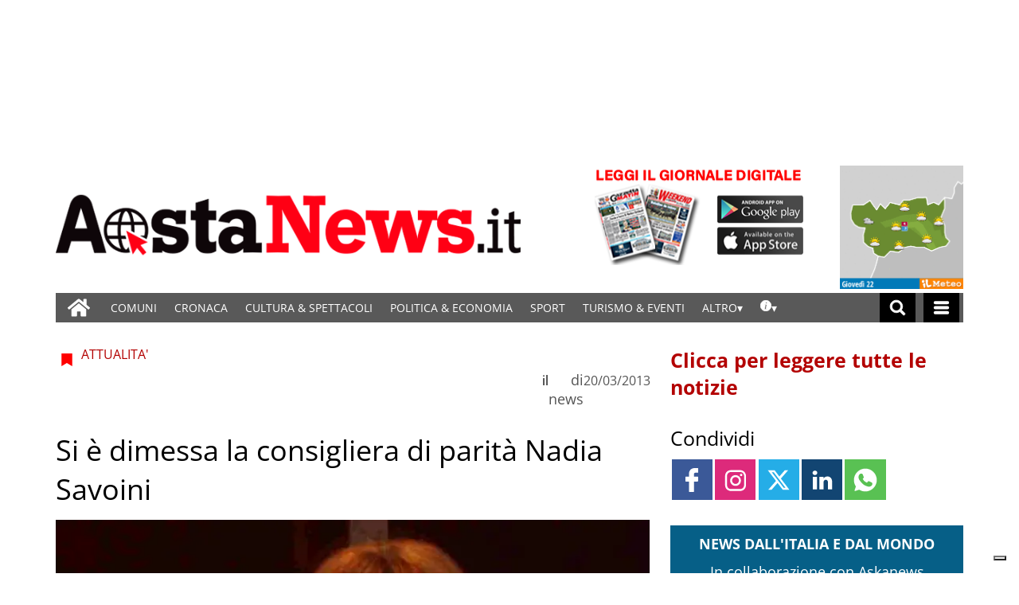

--- FILE ---
content_type: text/html; charset=UTF-8
request_url: https://www.gazzettamatin.com/2013/03/20/si-e-dimessa-la-consigliera-di-parita-nadia-savoini/
body_size: 93818
content:
<!doctype html>
<html lang="it-IT">
    <head><meta name="viewport" content="width=device-width, initial-scale=1.0"><!-- Preload main image frontend.php --><link ale rel="preload" fetchpriority="high" as="image"  imagesrcset='/gazzettamatin/news/wp-content/uploads/sites/2/2017/03/3a4683649ee290a4c747d3531bf8051720130320_savoini-288x300.jpg.webp 288w, /gazzettamatin/news/wp-content/uploads/sites/2/2017/03/3a4683649ee290a4c747d3531bf8051720130320_savoini-768x800.jpg.webp 768w, /gazzettamatin/news/wp-content/uploads/sites/2/2017/03/3a4683649ee290a4c747d3531bf8051720130320_savoini-1094x1140.jpg.webp 1094w, /gazzettamatin/news/wp-content/uploads/sites/2/2017/03/3a4683649ee290a4c747d3531bf8051720130320_savoini-750x782.jpg.webp 750w, /gazzettamatin/news/wp-content/uploads/sites/2/2017/03/3a4683649ee290a4c747d3531bf8051720130320_savoini-32x32.jpg.webp 32w, /gazzettamatin/news/wp-content/uploads/sites/2/2017/03/3a4683649ee290a4c747d3531bf8051720130320_savoini.jpg.webp 1376w' imagesizes="(max-width:500px) 301px, 700px"><script type="text/javascript" src="https://www.gazzettamatin.com/gazzettamatin/news/wp-content/themes/TA_2.2_20241202/js/image_sizes.js?ver=5.10.17" id="image_sizes-js"></script><script type="text/javascript" src="https://www.gazzettamatin.com/gazzettamatin/news/wp-content/themes/TA_2.2_20241202/js/jquery.min.js?ver=3.6.2" id="jquery-core-js"></script>
        <!-- Preload the LCP image with a high fetchpriority so it starts loading with the stylesheet. --> 
        <!-- <link rel="preload" fetchpriority="high" as="image" href="/searchlight_dev/news/wp-content/uploads/sites/2/2021/03/Ken-I-Young.jpg.webp" imagesrcset="/searchlight_dev/news/wp-content/uploads/sites/2/2021/03/Ken-I-Young-300x200.jpg.webp 300w,  /searchlight_dev/news/wp-content/uploads/sites/2/2021/03/Ken-I-Young-768x511.jpg.webp 768w,  /searchlight_dev/news/wp-content/uploads/sites/2/2021/03/Ken-I-Young-750x500.jpg.webp 750w, /searchlight_dev/news/wp-content/uploads/sites/2/2021/03/Ken-I-Young.jpg.webp 1000w" imagesizes="100vw" > -->
        <!-- <link rel="preload" as="script" href="/searchlight_dev/news/wp-content/themes/TA_2.2_20211229/js/image_sizes.js?ver=5.10.17">  -->
        <meta charset="utf-8">
        <title>Si è dimessa la consigliera di parità Nadia Savoini - Aosta News, notizie di cronaca, informazioni sportive, news, eventi e spettacoli della Valle d&#039;Aosta</title>
        
        
        
            <!-- blogID: 2 -->
            <!-- SEO meta tagsx -->


            <meta name="robots" content="index, follow, max-image-preview:large" />
                    
        <meta name="title" content="Si è dimessa la consigliera di parità Nadia Savoini" />
        <meta name="description" content="All&amp;#039;origine delle dimissioni, secondo il M5S, «l&amp;#039;assenza di strumenti economici e fisici messi a disposizione dal suo ufficio»" />
        <meta name="keywords" content="" />
        <meta name="category" content="ATTUALITA&#039;" />
        <meta name="copyright" content="Aosta News, notizie di cronaca, informazioni sportive, news, eventi e spettacoli della Valle d&#039;Aosta"/>
        <meta name="author" content="news" />
        
        <meta name="date" content="2013-03-19T23:00:00+00:00"/>   
        <meta property="article:published_time" content="2013-03-19T23:00:00+00:00" />
        <meta property="article:modified_time" content="2013-03-19T23:00:00+00:00" />
        
        <meta property="og:locale" content="it_IT" />
        <meta property="og:type" content="article" />
        <meta property="og:title" content="Si è dimessa la consigliera di parità Nadia Savoini - Aosta News, notizie di cronaca, informazioni sportive, news, eventi e spettacoli della Valle d&#039;Aosta" />
        <meta property="og:description" app="1" content="All&amp;amp;#039;origine delle dimissioni, secondo il M5S, «l&amp;amp;#039;assenza di strumenti economici e fisici messi a disposizione dal suo ufficio»" />
        <meta property="og:url" content="https://www.gazzettamatin.com/2013/03/20/si-e-dimessa-la-consigliera-di-parita-nadia-savoini/" />
        
        <meta property="og:image:width" content="1094" />
        <meta property="og:image:height" content="1140" />

        <meta property="og:image" content="https://www.gazzettamatin.com/gazzettamatin/news/wp-content/uploads/sites/2/2017/03/3a4683649ee290a4c747d3531bf8051720130320_savoini-1094x1140.jpg" />
        <meta property="og:image:url" content="https://www.gazzettamatin.com/gazzettamatin/news/wp-content/uploads/sites/2/2017/03/3a4683649ee290a4c747d3531bf8051720130320_savoini-1094x1140.jpg" />

        <meta name="twitter:card" content="summary" />
        <meta name="twitter:description" content="All&amp;amp;#039;origine delle dimissioni, secondo il M5S, «l&amp;amp;#039;assenza di strumenti economici e fisici messi a disposizione dal suo ufficio»" />
        <meta name="twitter:title" content="Si è dimessa la consigliera di parità Nadia Savoini - Aosta News, notizie di cronaca, informazioni sportive, news, eventi e spettacoli della Valle d&#039;Aosta" />
        <meta name="twitter:image" content="https://www.gazzettamatin.com/gazzettamatin/news/wp-content/uploads/sites/2/2017/03/3a4683649ee290a4c747d3531bf8051720130320_savoini-1094x1140.jpg" />
        
	    <link rel='dns-prefetch' href='//www.gazzettamatin.com' />
<link rel='dns-prefetch' href='//cdnjs.cloudflare.com' />
<link rel='dns-prefetch' href='//s.w.org' />
		<script type="text/javascript">
			window._wpemojiSettings = {"baseUrl":"https:\/\/s.w.org\/images\/core\/emoji\/13.0.1\/72x72\/","ext":".png","svgUrl":"https:\/\/s.w.org\/images\/core\/emoji\/13.0.1\/svg\/","svgExt":".svg","source":{"concatemoji":"https:\/\/www.gazzettamatin.com\/gazzettamatin\/news\/wp-includes\/js\/wp-emoji-release.min.js?ver=5.7"}};
			!function(e,a,t){var n,r,o,i=a.createElement("canvas"),p=i.getContext&&i.getContext("2d");function s(e,t){var a=String.fromCharCode;p.clearRect(0,0,i.width,i.height),p.fillText(a.apply(this,e),0,0);e=i.toDataURL();return p.clearRect(0,0,i.width,i.height),p.fillText(a.apply(this,t),0,0),e===i.toDataURL()}function c(e){var t=a.createElement("script");t.src=e,t.defer=t.type="text/javascript",a.getElementsByTagName("head")[0].appendChild(t)}for(o=Array("flag","emoji"),t.supports={everything:!0,everythingExceptFlag:!0},r=0;r<o.length;r++)t.supports[o[r]]=function(e){if(!p||!p.fillText)return!1;switch(p.textBaseline="top",p.font="600 32px Arial",e){case"flag":return s([127987,65039,8205,9895,65039],[127987,65039,8203,9895,65039])?!1:!s([55356,56826,55356,56819],[55356,56826,8203,55356,56819])&&!s([55356,57332,56128,56423,56128,56418,56128,56421,56128,56430,56128,56423,56128,56447],[55356,57332,8203,56128,56423,8203,56128,56418,8203,56128,56421,8203,56128,56430,8203,56128,56423,8203,56128,56447]);case"emoji":return!s([55357,56424,8205,55356,57212],[55357,56424,8203,55356,57212])}return!1}(o[r]),t.supports.everything=t.supports.everything&&t.supports[o[r]],"flag"!==o[r]&&(t.supports.everythingExceptFlag=t.supports.everythingExceptFlag&&t.supports[o[r]]);t.supports.everythingExceptFlag=t.supports.everythingExceptFlag&&!t.supports.flag,t.DOMReady=!1,t.readyCallback=function(){t.DOMReady=!0},t.supports.everything||(n=function(){t.readyCallback()},a.addEventListener?(a.addEventListener("DOMContentLoaded",n,!1),e.addEventListener("load",n,!1)):(e.attachEvent("onload",n),a.attachEvent("onreadystatechange",function(){"complete"===a.readyState&&t.readyCallback()})),(n=t.source||{}).concatemoji?c(n.concatemoji):n.wpemoji&&n.twemoji&&(c(n.twemoji),c(n.wpemoji)))}(window,document,window._wpemojiSettings);
		</script>
		<style type="text/css">
img.wp-smiley,
img.emoji {
	display: inline !important;
	border: none !important;
	box-shadow: none !important;
	height: 1em !important;
	width: 1em !important;
	margin: 0 .07em !important;
	vertical-align: -0.1em !important;
	background: none !important;
	padding: 0 !important;
}
</style>
	<link rel='stylesheet' media='print' onload='this.media="all"'  id='wp-block-library-css'  href='https://www.gazzettamatin.com/gazzettamatin/news/wp-includes/css/dist/block-library/style.min.css?ver=5.7' type='text/css' media='all' />
<link rel='stylesheet' media='print' onload='this.media="all"'  id='wpt-twitter-feed-css'  href='https://www.gazzettamatin.com/gazzettamatin/news/wp-content/plugins/wp-to-twitter/css/twitter-feed.css?ver=5.7' type='text/css' media='all' />
<link rel='stylesheet' media='print' onload='this.media="all"'  id='social_comments_rtl-css'  href='https://www.gazzettamatin.com/gazzettamatin/news/wp-content/plugins/social-comments/assets/css/social_comments.css?ver=5.7' type='text/css' media='all' />
<link rel='stylesheet' media='print' onload='this.media="all"'  id='ta-related-style-css'  href='https://www.gazzettamatin.com/gazzettamatin/news/wp-content/plugins/tecnavia-post-related/css/ta-related-posts.css?ver=5.7' type='text/css' media='all' />
<link rel='stylesheet' media='print' onload='this.media="all"'  id='TA_2.2_theme-css'  href='https://www.gazzettamatin.com/gazzettamatin/news/wp-content/themes/TA_2.2_20241202/style.css?ver=1.0' type='text/css' media='all' />
<link rel='stylesheet' media='print' onload='this.media="all"'  id='tablepress-default-css'  href='https://www.gazzettamatin.com/gazzettamatin/news/wp-content/plugins/tablepress/css/default.min.css?ver=1.9.1' type='text/css' media='all' />
<link rel='stylesheet' media='print' onload='this.media="all"'  id='blur_img_css-css'  href='https://www.gazzettamatin.com/gazzettamatin/news/wp-content/plugins/tecnavia-site-layout//css/blur_img.css?ver=5.7' type='text/css' media='all' />
<link rel='stylesheet' media='print' onload='this.media="all"'  id='twpgallery_css-css'  href='https://www.gazzettamatin.com/gazzettamatin/news/wp-content/plugins/tecnavia-wp-gallery/twpgallery.css?ver=1.11' type='text/css' media='all' />
<link rel='stylesheet' media='print' onload='this.media="all"'  id='style_popup-css'  href='https://www.gazzettamatin.com/gazzettamatin/news/wp-content/plugins/tecnavia_video_popup//css/style_popup.css?ver=5.7' type='text/css' media='all' />
<script type='text/javascript' src='https://www.gazzettamatin.com/gazzettamatin/news/wp-content/themes/TA_2.2_20241202/js/jquery.min.js?ver=3.6.2' id='jquery-core-js'></script>
<script type='text/javascript' async src='https://www.gazzettamatin.com/gazzettamatin/news/wp-includes/js/jquery/jquery-migrate.min.js?ver=3.3.2' id='jquery-migrate-js'></script>
<script type='text/javascript' id='cut_text_in_body-js-extra'>
/* <![CDATA[ */
var ajax_url = {"a_url":"https:\/\/www.gazzettamatin.com\/gazzettamatin\/news\/wp-admin\/admin-ajax.php"};
/* ]]> */
</script>
<script type='text/javascript' async src='https://www.gazzettamatin.com/gazzettamatin/news/wp-content/themes/TA_2.2_20241202/js/cut_text_in_body.js?ver=5.7' id='cut_text_in_body-js'></script>
<script type='text/javascript' async src='https://cdnjs.cloudflare.com/ajax/libs/jquery.touchswipe/1.6.19/jquery.touchSwipe.min.js?ver=1.6.19' id='touchswipe-js'></script>
<script type='text/javascript' async src='https://www.gazzettamatin.com/gazzettamatin/news/wp-content/themes/TA_2.2_20241202/js/next_prev_button.js?ver=5.10.19' id='next_prev_button-js'></script>
	    <script type="text/javascript">

	    var ta_cat = 'FREE';
var hompeage_url='https://www.gazzettamatin.com/gazzettamatin/news';
        </script>
				<link rel="canonical" href="https://www.gazzettamatin.com/2013/03/20/si-e-dimessa-la-consigliera-di-parita-nadia-savoini/" />
			<script type="application/ld+json">{"@context":"http:\/\/schema.org","@type":"NewsArticle","mainEntityOfPage":{"@type":"WebPage","@id":"https:\/\/www.gazzettamatin.com\/2013\/03\/20\/si-e-dimessa-la-consigliera-di-parita-nadia-savoini\/"},"headline":"Si \u00e8 dimessa la consigliera di parit\u00e0 Nadia Savoini","datePublished":"2013-03-19T23:00:00+01:00","dateModified":"2013-03-19T23:00:00+01:00","image":"https:\/\/www.gazzettamatin.com\/gazzettamatin\/news\/wp-content\/uploads\/sites\/2\/2017\/03\/3a4683649ee290a4c747d3531bf8051720130320_savoini-1094x1140.jpg","description":"All'origine delle dimissioni, secondo il M5S, \u00abl'assenza di strumenti economici e fisici messi a disposizione dal suo ufficio\u00bb","isAccessibleForFree":true,"articleSection":["ATTUALITA'"],"author":[{"@type":"Person","name":"news","url":"https:\/\/www.gazzettamatin.com\/author\/news\/"}]}</script><script type="application/ld+json">{"@context":"http:\/\/schema.org","@type":"BreadcrumbList","itemListElement":[{"@type":"ListItem","position":1,"name":"ATTUALITA'","item":"https:\/\/www.gazzettamatin.com\/category\/attualita\/"}]}</script>
        <!--HEAD-SLOT START--><script>
	document.addEventListener('contextmenu', event => event.preventDefault());
</script>
<style>
@font-face {
    font-family: 'Open Sans';
    font-style: normal;
    font-weight: 400;
    font-stretch: 100%;
    font-display: swap;
    src: url('/fonts/Open_Sans/static/OpenSans/OpenSans-Regular.ttf') format('truetype');
    unicode-range: U+0000-00FF, U+0131, U+0152-0153, U+02BB-02BC, U+02C6, U+02DA, U+02DC, U+2000-206F, U+2074, U+20AC, U+2122, U+2191, U+2193, U+2212, U+2215, U+FEFF, U+FFFD;
}
	
@font-face {
    font-family: 'Open Sans';
    font-style: normal;
    font-weight: 700;
    font-stretch: 100%;
    font-display: swap;
    src: url('/fonts/Open_Sans/static/OpenSans/OpenSans-Bold.ttf') format('truetype');
    unicode-range: U+0000-00FF, U+0131, U+0152-0153, U+02BB-02BC, U+02C6, U+02DA, U+02DC, U+2000-206F, U+2074, U+20AC, U+2122, U+2191, U+2193, U+2212, U+2215, U+FEFF, U+FFFD;
}

@font-face {
    font-family: 'Open Sans';
    font-style: italic;
    font-weight: 400;
    font-stretch: 100%;
    font-display: swap;
    src: url('/fonts/Open_Sans/static/OpenSans/OpenSans-Italic.ttf') format('truetype');
    unicode-range: U+0000-00FF, U+0131, U+0152-0153, U+02BB-02BC, U+02C6, U+02DA, U+02DC, U+2000-206F, U+2074, U+20AC, U+2122, U+2191, U+2193, U+2212, U+2215, U+FEFF, U+FFFD;
}

@font-face {
    font-family: 'Open Sans';
    font-style: italic;
    font-weight: 700;
    font-stretch: 100%;
    font-display: swap;
    src: url('/fonts/Open_Sans/static/OpenSans/OpenSans-BoldItalic.ttf') format('truetype');
    unicode-range: U+0000-00FF, U+0131, U+0152-0153, U+02BB-02BC, U+02C6, U+02DA, U+02DC, U+2000-206F, U+2074, U+20AC, U+2122, U+2191, U+2193, U+2212, U+2215, U+FEFF, U+FFFD;
}


*{font-family: 'Open Sans', sans-serif;}
	

	.navbar *{
		font-family: Arial;
	}
</style><style>
	.widget_labels_slot .LabelContent a {
		 text-decoration : none !important;
	}
	.ug-thumb-desc {
    color: #F5F5F5 !important;
	}
	.pagination > .disabled > span, .pagination > .disabled > span:hover, .pagination > .disabled > span:focus, .pagination > .disabled > a, .pagination > .disabled > a:hover, .pagination > .disabled > a:focus {
		color: black !important;
	}
</style>                                <style>
	body * {
		  -webkit-user-select: none; /* Safari */
  -ms-user-select: none; /* IE 10 and IE 11 */
  user-select: none; /* Standard syntax */
	}

</style><style>
ins.sx_SkyScraper{
		position:fixed;
		left: calc((100% - 1140px) / 2 - 180px);
	}

</style>

<ins class="noborder sx_SkyScraper" data-wpas-zoneid="53558"></ins>
<style>
ins.dx_SkyScraper{
		position:fixed;
		right: calc((100% - 1140px) / 2 - 180px);
	}
</style>

<ins class="noborder dx_SkyScraper" data-wpas-zoneid="53559"></ins><!-- setup@tecnavia.com -->

<meta name="google-site-verification" content="gbZ_npO8yWY8W0nlJwX6vDN7jO5Tjyce9us9MEQ9Lw4" /><!--HEAD-SLOT END--><link rel="icon" href="https://www.gazzettamatin.com/gazzettamatin/news/wp-content/uploads/sites/2/2017/02/favicon.png" sizes="32x32" />
<link rel="icon" href="https://www.gazzettamatin.com/gazzettamatin/news/wp-content/uploads/sites/2/2017/02/favicon.png" sizes="192x192" />
<link rel="apple-touch-icon" href="https://www.gazzettamatin.com/gazzettamatin/news/wp-content/uploads/sites/2/2017/02/favicon.png" />
<meta name="msapplication-TileImage" content="https://www.gazzettamatin.com/gazzettamatin/news/wp-content/uploads/sites/2/2017/02/favicon.png" />
    </head>
            <body  class="main_tmpl SI_SLUG_news">
            <script>
                if(navigator.userAgent.indexOf('MSIE')!==-1 || navigator.appVersion.indexOf('Trident/') > -1){
                   
                    jQuery('body').removeClass("main_tmpl");
                    jQuery('body').addClass("fallback_tmpl"); 
                    jQuery(document).ready(function() {

                        if (jQuery(".sidebar_right").length > 0){

                            var prefix = ".sidebar_right";

                        } else if (jQuery(".sidebar_left").length > 0){

                            var prefix = ".sidebar_left";

                        } else if (jQuery(".sidebar").length > 0){

                            var prefix = ".sidebar";

                        }

                        jQuery( prefix + " .feature_image" ).each(function( index ) { 

                            jQuery(this).attr('style', 'display: none !important');

                        }); 

                        jQuery( prefix + " .body" ).each(function( index ) {  

                            jQuery(this).attr('style', 'display: none !important');

                        });

                    });                    
                    
                }
            </script>
            <div class="single_php">

                <div class=" "><section id="pages_slot-5" class="widget widget_pages_slot"><style fallback_style="fallback_style">.fallback_tmpl #pages_slot-5 .central-column {	width: 60vw;}.fallback_tmpl #pages_slot-5 .sidebar_left {	display: none;}.fallback_tmpl #pages_slot-5 .sidebar_right {	width: 20vw;}@media screen and (min-width:600px) and (max-width:1000px) {.fallback_tmpl #pages_slot-5 	.sidebar {		display: none;	}.fallback_tmpl #pages_slot-5 	.central-column {		width: 100vw !important;	}}</style><style variable-pc="variables-pc">.main_tmpl #pages_slot-5 *{--a-margin-left : 0vw ;--a-margin-right : 0vw ;--a-padding-left : 0vw ;--a-padding-right : 0vw ;--a-width : min(1140px,95vw) ;--background : #000000 ;--a-mobile-width : 95vw ;--a-tablet-width : 95vw ;--a-width-max : 1140px ;--a-mobile-width-max : 100% ;--a-tablet-width-max : 100% ;--header-width : min(1140px,95vw) ;--header-mobile-width : 95vw ;--header-mobile-position : sticky ;--header-tablet-width : 95vw ;--header-width-max : 1140px ;--header-mobile-width-max : 100% ;--header-tablet-width-max : 100% ;--footer-width : min(1140px,95vw) ;--footer-mobile-width : 95vw ;--footer-tablet-width : 95vw ;--footer-width-max : 1140px ;--footer-mobile-width-max : 100% ;--footer-tablet-width-max : 100% ;}</style><style pc="pc">.main_tmpl #pages_slot-5 .ta_header.fixed>.ta_header>div {	position: static !important;	visibility: visible !important;}.main_tmpl #pages_slot-5 .ta_header.fixed {	position: sticky !important;	position: -webkit-sticky !important;	top: 0 !important;	z-index: 999 !important;	background-color: var(--background);	margin-left: auto;	margin-right: auto;}.main_tmpl #pages_slot-5 .ta_header {	margin-left: auto;	margin-right: auto;}.main_tmpl #pages_slot-5 .footer {	margin-left: auto;	margin-right: auto;}.main_tmpl #pages_slot-5 .central-column {	margin-left: auto;	margin-right: auto;}@media print,screen and (min-width:1001px) {.main_tmpl #pages_slot-5 	.ta_header {		width: var(--header-width);		max-width: var(--header-width-max);	}.main_tmpl #pages_slot-5 	.footer {		width: var(--footer-width);		max-width: var(--footer-width-max);	}.main_tmpl #pages_slot-5 	.central-column {		width: var(--a-width);		max-width: var(--a-width-max);		padding-left: var(--a-padding-left);		padding-right: var(--a-padding-right);	}}@media print,screen and (min-width:600px) and (max-width:1000px) {.main_tmpl #pages_slot-5 	.ta_header {		width: var(--header-tablet-width);		max-width: var(--header-tablet-width-max);	}.main_tmpl #pages_slot-5 	.footer {		width: var(--footer-tablet-width);		max-width: var(--footer-tablet-width-max);	}.main_tmpl #pages_slot-5 	.central-column {		width: var(--a-tablet-width);		max-width: var(--a-width-max);	}}@media screen and (max-width:599px) {.main_tmpl #pages_slot-5 	.ta_header {		width: var(--header-mobile-width);		max-width: var(--header-mobile-width-max);	}.main_tmpl #pages_slot-5 	.ta_header.fixed {		position: var(--header-mobile-position) !important;	}.main_tmpl #pages_slot-5 	.footer {		width: var(--footer-mobile-width);		max-width: var(--footer-mobile-width-max);	}.main_tmpl #pages_slot-5 	.central-column {		width: var(--a-mobile-width);		max-width: var(--a-mobile-width-max);	}}</style><div id="template_0012_page_H_A_F_gazzirola" ><div class="page-header-A-footer">

    <!-- GET HEADER-->
    <div class="ta_header  "  role='banner'>
        

<script>if(window.jQuery){}else{src="https://www.gazzettamatin.com/gazzettamatin/news/wp-content/themes/TA_2.2_20241202/js/jQuery/live/jquery_live.js";}</script><script ta-script-src="https://maxcdn.bootstrapcdn.com/bootstrap/3.4.1/js/bootstrap.min.js"></script>

<div class="ta_header">
    <div class="widget_text  "><section id="custom_html_slot-16" class="widget_text widget custom_html_slot"><div class="textwidget custom-html-slot-widget">


<div class="gm_banner_header">
<ins  data-wpas-zoneid="53502"></ins>
</div>
<style>.main_tmpl #custom_html_slot-16 	ins{		    width: 100%;    display: block;    height: auto;	}	@media screen and (max-width:600px) {.main_tmpl #custom_html_slot-16 	div.gm_banner_header{		min-height:70px !important;		display:block;	}}			@media screen and (min-width: 601px) and (max-width:1000px) {.main_tmpl #custom_html_slot-16 	div.gm_banner_header{		min-height:100px !important;		display:block;	}}		@media screen and (min-width: 1001px) {.main_tmpl #custom_html_slot-16 	div.gm_banner_header{		min-height:200px !important;		display:block;	}}</style><style fallback_style="fallback_style">.fallback_tmpl #custom_html_slot-16 	ins{		    width: 100%;    display: block;    height: auto;	}	@media screen and (max-width:600px) {.fallback_tmpl #custom_html_slot-16 	div.gm_banner_header{		min-height:70px !important;		display:block;	}}			@media screen and (min-width: 601px) and (max-width:1000px) {.fallback_tmpl #custom_html_slot-16 	div.gm_banner_header{		min-height:100px !important;		display:block;	}}		@media screen and (min-width: 1001px) {.fallback_tmpl #custom_html_slot-16 	div.gm_banner_header{		min-height:200px !important;		display:block;	}}</style></div></section></div><div class=" "><section id="pages_slot-1" class="widget widget_pages_slot"><style fallback_style="fallback_style">.fallback_tmpl #pages_slot-1 .central-column {	width: 60vw;}.fallback_tmpl #pages_slot-1 .sidebar {	width: 25vw;}@media screen and (min-width:600px) and (max-width:1000px) {.fallback_tmpl #pages_slot-1 	.sidebar {		display: none;	}.fallback_tmpl #pages_slot-1 	.central-column {		width: 100vw !important;	}}</style><style variable-pc="variables-pc">.main_tmpl #pages_slot-1 *{--container-align-items : flex-start ;--container-background-color : #ffffff ;--container-flex-justify-content : center ;--container-flex-wrap : nowrap ;--container-height : auto ;--container-flex-direction : row ;--container-mobile-flex-direction : column ;--container-tablet-flex-direction : row ;--a-background-color : #ffffff ;--a-flex-grow : 10 ;--a-mobile-hide : block ;--a-tablet-hide : block ;--a-height : 100% ;--a-margin-left : 0vw ;--a-margin-right : 0vw ;--a-padding-left : 0vw ;--a-padding-right : 0vw ;--a-width : calc(100% - 314px - 155px) ;--a-min-width : 320px ;--a-mobile-height : 100% ;--a-mobile-margin-left : 0vw ;--a-mobile-margin-right : 0vw ;--a-mobile-padding-left : 0vw ;--a-mobile-padding-right : 0vw ;--a-mobile-width : 100% ;--a-mobile-min-width : 50px ;--a-tablet-height : 100% ;--a-tablet-margin-left : 0vw ;--a-tablet-margin-right : 0vw ;--a-tablet-padding-left : 0vw ;--a-tablet-padding-right : 0vw ;--a-tablet-width : calc(100% - 180px) ;--a-tablet-min-width : 50px ;--b-background-color : #ffffff ;--b-flex-grow : 10 ;--b-mobile-hide : none ;--b-tablet-hide : none ;--b-height : 100% ;--b-margin-left : 0vw ;--b-margin-right : 0vw ;--b-padding-left : 0vw ;--b-padding-right : 0vw ;--b-width : 314px ;--b-min-width : 50px ;--b-mobile-height : 100% ;--b-mobile-margin-left : 0vw ;--b-mobile-margin-right : 0vw ;--b-mobile-padding-left : 0vw ;--b-mobile-padding-right : 0vw ;--b-mobile-width : 33.33% ;--b-mobile-min-width : 50px ;--b-tablet-height : 100% ;--b-tablet-margin-left : 0vw ;--b-tablet-margin-right : 0vw ;--b-tablet-padding-left : 0vw ;--b-tablet-padding-right : 0vw ;--b-tablet-width : 33.33% ;--b-tablet-min-width : 50px ;--c-background-color : #ffffff ;--c-flex-grow : 10 ;--c-mobile-hide : none ;--c-tablet-hide : block ;--c-height : 100% ;--c-margin-left : 0vw ;--c-margin-right : 0vw ;--c-padding-left : 0vw ;--c-padding-right : 0vw ;--c-width : 155px ;--c-min-width : 50px ;--c-moobile-height : 100% ;--c-mobile-margin-left : 0vw ;--c-mobile-margin-right : 0vw ;--c-mobile-padding-left : 0vw ;--c-mobile-padding-right : 0vw ;--c-mobile-width : 33.33% ;--c-mobile-min-width : 50px ;--c-tablet-height : 100% ;--c-tablet-margin-left : 0vw ;--c-tablet-margin-right : 0vw ;--c-tablet-padding-left : 0vw ;--c-tablet-padding-right : 0vw ;--c-tablet-width : 180px ;--c-tablet-min-width : 50px ;}</style><style pc="pc">.main_tmpl #pages_slot-1 .container {	display: flex;	height: var(--container-height);	width: 100%;	background-color: var(--container-background-color);	flex-wrap: var(--container-flex-wrap);	justify-content: var(--container-flex-justify-content);	align-items: var(--container-align-items);	margin-left: auto;	margin-right: auto;}.main_tmpl #pages_slot-1 .el_a {	width: var(--a-width);	height: var(--a-height);	background-color: var(--a-background-color);	min-width: var(--a-min-width);	padding-left: var(--a-padding-left);	padding-right: var(--a-padding-right);	margin-left: var(--a-margin-left);	margin-right: var(--a-margin-right);	flex-grow: var(--a-flex-grow);}.main_tmpl #pages_slot-1 .el_b {	background-color: var(--b-background-color);	flex-grow: var(--b-flex-grow);}.main_tmpl #pages_slot-1 .el_c {	background-color: var(--c-background-color);	flex-grow: var(--c-flex-grow);}@media print,screen and (min-width:1001px) {.main_tmpl #pages_slot-1 	.container {		flex-direction: var(--container-flex-direction);	}.main_tmpl #pages_slot-1 	.el_a {		width: var(--a-width);		height: var(--a-height);		min-width: var(--a-min-width);		padding-left: var(--a-padding-left);		padding-right: var(--a-padding-right);		margin-left: var(--a-margin-left);		margin-right: var(--a-margin-right);	}.main_tmpl #pages_slot-1 	.el_b {		width: var(--b-width);		height: var(--b-height);		min-width: var(--b-min-width);		padding-left: var(--b-padding-left);		padding-right: var(--b-padding-right);		margin-left: var(--b-margin-left);		margin-right: var(--b-margin-right);	}.main_tmpl #pages_slot-1 	.el_c {		width: var(--c-width);		height: var(--c-height);		min-width: var(--c-min-width);		padding-left: var(--c-padding-left);		padding-right: var(--c-padding-right);		margin-left: var(--c-margin-left);		margin-right: var(--c-margin-right);	}}@media print,screen and (min-width:600px) and (max-width:1000px) {.main_tmpl #pages_slot-1 	.container {		flex-direction: var(--container-tablet-flex-direction);	}.main_tmpl #pages_slot-1 	.el_a {		display: var(--a-tablet-hide);		width: var(--a-tablet-width);		height: var(--a-tablet-height);		min-width: var(--a-tablet-min-width);		padding-left: var(--a-tablet-padding-left);		padding-right: var(--a-tablet-padding-right);		margin-left: var(--a-tablet-margin-left);		margin-right: var(--a-tablet-margin-right);	}.main_tmpl #pages_slot-1 	.el_b {		display: var(--b-tablet-hide);		width: var(--b-tablet-width);		height: var(--b-tablet-height);		min-width: var(--b-tablet-min-width);		padding-left: var(--b-tablet-padding-left);		padding-right: var(--b-tablet-padding-right);		margin-left: var(--b-tablet-margin-left);		margin-right: var(--b-tablet-margin-right);	}.main_tmpl #pages_slot-1 	.el_c {		display: var(--c-tablet-hide);		width: var(--c-tablet-width);		height: var(--c-tablet-height);		min-width: var(--c-tablet-min-width);		padding-left: var(--c-tablet-padding-left);		padding-right: var(--c-tablet-padding-right);		margin-left: var(--c-tablet-margin-left);		margin-right: var(--c-tablet-margin-right);	}}@media screen and (max-width:599px) {.main_tmpl #pages_slot-1 	.container {		flex-direction: var(--container-mobile-flex-direction);	}.main_tmpl #pages_slot-1 	.el_a {		display: var(--a-mobile-hide);		width: var(--a-mobile-width);		height: var(--a-mobile-height);		min-width: var(--a-mobile-min-width);		padding-left: var(--a-mobile-padding-left);		padding-right: var(--a-mobile-padding-right);		margin-left: var(--a-mobile-margin-left);		margin-right: var(--a-mobile-margin-right);	}.main_tmpl #pages_slot-1 	.el_b {		display: var(--b-mobile-hide);		width: var(--b-mobile-width);		height: var(--b-mobile-height);		min-width: var(--b-mobile-min-width);		padding-left: var(--b-mobile-padding-left);		padding-right: var(--b-mobile-padding-right);		margin-left: var(--b-mobile-margin-left);		margin-right: var(--b-mobile-margin-right);	}.main_tmpl #pages_slot-1 	.el_c {		display: var(--c-mobile-hide);		width: var(--c-mobile-width);		height: var(--c-mobile-height);		min-width: var(--c-mobile-min-width);		padding-left: var(--c-mobile-padding-left);		padding-right: var(--c-mobile-padding-right);		margin-left: var(--c-mobile-margin-left);		margin-right: var(--c-mobile-margin-right);	}}</style><div id="template_0023_page_A_B_C" >
<!-- GET CONTENT-->
<section class="">

    <div class="">
        <div class="content container">

            <!-- GET CENTRAL COLUMN-->
            <div class="central-column content-element el_a" >

                <div class="widget_text  "><div id="custom_html_slot-31" class="widget_text widget custom_html_slot"><div class="textwidget custom-html-slot-widget">
<div class="logo">
	<a href="https://www.gazzettamatin.com/">
	<img src="/gazzettamatin/news/wp-content/uploads/sites/2/2020/03/logo_new.png" alt="Gazzetta Matin">
	</a>	
		
</div><style>	@media screen and (max-width: 599px){.main_tmpl #custom_html_slot-31 		.logo{			height:106px;					}.main_tmpl #custom_html_slot-31 		.logo img{			margin:auto;		}}	@media screen and (min-width: 600px) and ( max-width:999px){.main_tmpl #custom_html_slot-31 		.logo{			height:115px;				width:auto;		}}	@media screen and (min-width: 1000px){.main_tmpl #custom_html_slot-31 		.logo{			height:150px;			}}.main_tmpl #custom_html_slot-31 		img{		height:100%;    		max-width: 100%;		margin-left:0px;		padding-top:10px;		padding-bottom:10px;	}.main_tmpl #custom_html_slot-31 	a{		width:100%;		height:100%;		display:block;	}</style><style fallback_style="fallback_style">	@media screen and (max-width: 599px){.fallback_tmpl #custom_html_slot-31 		.logo{			height:106px;					}.fallback_tmpl #custom_html_slot-31 		.logo img{			margin:auto;		}}	@media screen and (min-width: 600px) and ( max-width:999px){.fallback_tmpl #custom_html_slot-31 		.logo{			height:115px;				width:auto;		}}	@media screen and (min-width: 1000px){.fallback_tmpl #custom_html_slot-31 		.logo{			height:150px;			}}.fallback_tmpl #custom_html_slot-31 		img{		height:100%;    		max-width: 100%;		margin-left:0px;		padding-top:10px;		padding-bottom:10px;	}.fallback_tmpl #custom_html_slot-31 	a{		width:100%;		height:100%;		display:block;	}</style></div></div></div>
            </div>
            <div class="central-column content-element el_b" >

                <div class="widget_text  "><div id="custom_html_slot-33" class="widget_text widget custom_html_slot"><div class="textwidget custom-html-slot-widget">
<div class="textwidget custom-html-widget"><table border="0" cellpadding="0" cellspacing="0">
<tbody><tr style="height:125">
<td>
<div id="container" style="padding-right:20px">
<a id="gazzeta_header_right" target="_blank" href="https://www.gazzettamatin.com/eedition/" title="Versione sfogliabile" style="">&nbsp;<span class="sr-only"></span></a>
<a id="google_header_right" target="_blank" href="https://play.google.com/store/apps/details?id=com.gazzettamatin.android.prod&amp;hl=it" title="Android" style="width: 109px;height: 34px">&nbsp;<span class="sr-only"></span></a><a id="apple_header_right" target="_blank" href="https://apps.apple.com/it/app/gazzetta-matin-informazione/id1141299816" style="width: 108px;height: 34px" title="App Store">&nbsp;<span class="sr-only"></span></a>
<img src="/gazzettamatin/news/wp-content/uploads/sites/2/2020/02/header_vda-1-e1582210912973.png" width="274" height="125" alt="News VDA - Gazzetta Matin">
	</div>
</td>

</tr>
</tbody></table></div><style>	@media screen and (max-width:1000px){.main_tmpl #custom_html_slot-33 		#container{		width:fit-content;			margin:auto;			margin-top:30px;		}.main_tmpl #custom_html_slot-33 		table{			width:100%;		}}.main_tmpl #custom_html_slot-33 		#container{		position:relative;	}.main_tmpl #custom_html_slot-33 	a{		text-decoration:none;	}.main_tmpl #custom_html_slot-33 	#gazzeta_header_right{		width: 150px;		height: 125px;		position:absolute;	}.main_tmpl #custom_html_slot-33 	#google_header_right{		    width: 110px;    height: 35px;    position: absolute;    right: 25px;    top: 38px;	}.main_tmpl #custom_html_slot-33 	#apple_header_right{		    width: 110px;    height: 35px;    position: absolute;    right: 25px;    top: 78px;	}</style><style fallback_style="fallback_style">	@media screen and (max-width:1000px){.fallback_tmpl #custom_html_slot-33 		#container{		width:fit-content;			margin:auto;			margin-top:30px;		}.fallback_tmpl #custom_html_slot-33 		table{			width:100%;		}}.fallback_tmpl #custom_html_slot-33 		#container{		position:relative;	}.fallback_tmpl #custom_html_slot-33 	a{		text-decoration:none;	}.fallback_tmpl #custom_html_slot-33 	#gazzeta_header_right{		width: 150px;		height: 125px;		position:absolute;	}.fallback_tmpl #custom_html_slot-33 	#google_header_right{		    width: 110px;    height: 35px;    position: absolute;    right: 25px;    top: 38px;	}.fallback_tmpl #custom_html_slot-33 	#apple_header_right{		    width: 110px;    height: 35px;    position: absolute;    right: 25px;    top: 78px;	}</style></div></div></div>
            </div>
            <div class="central-column content-element el_c" >

                <div class="widget_text  "><div id="custom_html_slot-32" class="widget_text widget custom_html_slot"><div class="textwidget custom-html-slot-widget">

<div>
	
<td><a href="https://www.ilmeteo.it/Valle%20d'Aosta" target="_blank"><img src="https://www.ilmeteo.it/cartine2/1.VAL.png" alt="banner-125" width="155" height="155"><span class="sr-only"></span></a></td>

</div>
<style>.main_tmpl #custom_html_slot-32 	div{		    display: flex;    justify-content: end;	}.main_tmpl #custom_html_slot-32 	iframe {		margin-right:auto;		margin-left:auto;	}</style><style fallback_style="fallback_style">.fallback_tmpl #custom_html_slot-32 	div{		    display: flex;    justify-content: end;	}.fallback_tmpl #custom_html_slot-32 	iframe {		margin-right:auto;		margin-left:auto;	}</style></div></div></div>
            </div>

        </div>
    </div>

</section></div><script js_default ="pc-">if (window.innerWidth>=600 && jQuery('body').hasClass('main_tmpl')){
}
</script><script pc="pc">if (window.innerWidth>=600 && jQuery('body').hasClass('main_tmpl')){
}
</script></section></div><div class=" "><section id="nav_bar_slots-1" class="widget widget_nav_bar_slots"><style fallback_style="fallback_style"></style><style variable-pc="variables-pc"> @media print, screen and (min-width:600px){ .main_tmpl #nav_bar_slots-1 *{--color-active-menu-items : #cfcfcf ;--border-style_h : none ;--border-color_h : #000000 ;--hamburger-menu-background-color : #595959 ;--hamburger-submenu-background-color : #d3d3d3 ;--marker-color : #000000 ;--marker-font-size : 13px ;--marker-font-weight : normal ;--menu-background-color : #595959 ;--menu-margin-top : 0em ;--menu-margin-bottom : 0em ;--menu-margin-left : 0em ;--menu-margin-right : 0em ;--menu-padding-top : 0em ;--menu-padding-bottom : 0em ;--menu-padding-left : 0em ;--menu-padding-right : 0em ;--menu-items-text-color : #ffffff ;--menu-items-padding-top : 0em ;--menu-items-padding-bottom : 0em ;--menu-items-padding-left : 0em ;--menu-items-padding-right : 0em ;--menu-items-width : auto ;--menu-list-style-type : none ;--menu-list-style-image : initial ;--menu-list-style-position : initial ;--menu-text-alignment : left ;--menu-text-font-size : 14px ;--menu-text-font-weight : normal ;--menu-text-transform : none ;--menu-width : max-content ;--sub-menu-list-style-type : none ;--sub-menu-list-style-image : initial ;--sub-menu-items-text-color : #ffffff ;--sub-menu-list-style-position : initial ;--submenu-marker-color : #000000 ;--submenu-marker-font-size : 13px ;--submenu-marker-font-weight : normal ;--sub-menu-padding-left : 40px ;}}</style><style pc="pc"> @media print,screen and (max-width:999px)  and (min-width:600px) {.main_tmpl #nav_bar_slots-1 	.nav-main-menu .menu_center div {		display: none;	}} @media print, screen and (min-width:600px){ .main_tmpl #nav_bar_slots-1 .nav_bar_template-content {	position: relative;	z-index: 1000;} .main_tmpl #nav_bar_slots-1 .nav-main-menu {	width: 100%;} .main_tmpl #nav_bar_slots-1 .nav-main-menu .nav-menu {	width: 100%;	min-height: 30px;	background: var(--menu-background-color);	display: flex;	flex-direction: row;	z-index: 1;	position: relative;} .main_tmpl #nav_bar_slots-1 .nav-main-menu .menu_left {	flex-grow: 0;	z-index: inherit;	position: relative;	display: flex;} .main_tmpl #nav_bar_slots-1 .nav-main-menu .menu_center {	flex-grow: 10;	z-index: inherit;	position: relative;} .main_tmpl #nav_bar_slots-1 .nav-main-menu .menu_center div {	z-index: inherit;	position: relative;} .main_tmpl #nav_bar_slots-1 .nav-main-menu .menu_right {	flex-grow: 0;	z-index: inherit;	position: relative;	display: flex;} .main_tmpl #nav_bar_slots-1 .nav-main-menu .nav-menu ul.menu {	z-index: inherit;	position: relative;	display: flex;	flex-direction: row;	justify-content: flex-start;	align-items: center;	padding-inline-start: 0px;	margin-block-end: 0px;	margin-block-start: 0px;} .main_tmpl #nav_bar_slots-1 .nav-main-menu .nav-menu ul.menu>li {	z-index: inherit;	position: relative;	list-style-type: none;	padding-top: 0px;	padding-bottom: 0px;	padding-left: 0px;	padding-right: 0px;} .main_tmpl #nav_bar_slots-1 .nav-main-menu .nav-menu ul.menu>li:hover {	background-color: grey;} .main_tmpl #nav_bar_slots-1 .nav-main-menu .nav-menu ul.menu>li>a {	z-index: inherit;	position: relative;	text-decoration: none;	padding-top: 9px;	padding-bottom: 9px;	padding-left: 11px;	padding-right: 11px;	display: block;	width: 100%;	height: 100%;	color: var(--menu-items-text-color);	font-size: var(--menu-text-font-size);	text-transform: uppercase;} .main_tmpl #nav_bar_slots-1 .nav-main-menu .nav-menu ul.menu .add-submenu-triangle>a::after {	content: '\0025BE';} .main_tmpl #nav_bar_slots-1 .nav-main-menu .nav-menu ul.menu>li.main-hide-desktop {	display: none;} .main_tmpl #nav_bar_slots-1 .nav-main-menu .nav-menu ul.menu ul.sub-menu {	display: none;} .main_tmpl #nav_bar_slots-1 .nav-main-menu .nav-menu ul.menu>li:hover+ul.sub-menu {	display: block;} .main_tmpl #nav_bar_slots-1 .nav-main-menu .nav-menu ul.menu>li>a:hover+ul.sub-menu {	display: block;} .main_tmpl #nav_bar_slots-1 .nav-main-menu .nav-menu ul.menu>li>ul.sub-menu:hover {	display: block;} .main_tmpl #nav_bar_slots-1 .nav-main-menu .nav-menu ul.menu>li ul.sub-menu {	position: absolute;	top: 0px;	padding-top: 30px;	z-index: 0;	list-style-type: none;	padding-inline-start: 0px;	margin-block-end: 0px;	margin-block-start: 0px;	background-color: var(--menu-background-color);} .main_tmpl #nav_bar_slots-1 .nav-main-menu .nav-menu ul.menu>li ul.sub-menu li.main-hide-desktop {	display: none;} .main_tmpl #nav_bar_slots-1 .nav-main-menu .nav-menu ul.menu>li ul.sub-menu>li:hover {	background-color: grey;} .main_tmpl #nav_bar_slots-1 .nav-main-menu .nav-menu ul.menu>li ul.sub-menu>li>a {	text-decoration: none;	padding-top: 9px;	padding-bottom: 9px;	padding-left: 11px;	padding-right: 11px;	display: block;	width: max-content;	max-width: 200px;	height: 100%;	color: var(--sub-menu-items-text-color);	font-size: var(--menu-text-font-size);	text-transform: uppercase;} .main_tmpl #nav_bar_slots-1 .nav-main-menu .nav-menu .menu_right,.nav-main-menu .nav-menu .menu_left {	list-style-type: none;	flex-direction: row;} .main_tmpl #nav_bar_slots-1 .nav-main-menu .nav-menu .menu_right svg,.nav-main-menu .nav-menu .menu_left svg {	margin: auto;} .main_tmpl #nav_bar_slots-1 .nav-main-menu .nav-menu .menu_right li,.nav-main-menu .nav-menu .menu_left li {	height: 100%} .main_tmpl #nav_bar_slots-1 .nav-main-menu .nav-menu .menu_right li a,.nav-main-menu .nav-menu .menu_left li a {	height: 100%;	display: flex;	color: white;	background-color: black;	margin-right: 5px;	margin-left: 5px;} .main_tmpl #nav_bar_slots-1 .nav-main-menu .nav-menu .menu_right li a svg,.nav-main-menu .nav-menu .menu_left li a svg {	height: 25px;	width: auto;	padding-right: 10px;	padding-left: 10px;} .main_tmpl #nav_bar_slots-1 .nav-main-menu .nav-menu .menu_right li a,.nav-main-menu .nav-menu .menu_left li a.a_icon {	display: flex} .main_tmpl #nav_bar_slots-1 .nav-main-menu .a_icon>svg {	margin: auto;} .main_tmpl #nav_bar_slots-1 .nav-hamburger-menu {	width: 100%;	position: absolute;} .main_tmpl #nav_bar_slots-1 .nav-hamburger-menu .nav-menu {	width: 100%;	min-height: 30px;	background: var(--hamburger-menu-background-color);	display: flex;	flex-direction: column;	z-index: 100010;	position: relative;} .main_tmpl #nav_bar_slots-1 .nav-hamburger-menu .menu_left {	flex-grow: 0;	z-index: inherit;	position: relative;	display: none;} .main_tmpl #nav_bar_slots-1 .nav-hamburger-menu .menu_center {	flex-grow: 10;	z-index: inherit;	position: relative;} .main_tmpl #nav_bar_slots-1 .nav-hamburger-menu .menu_center div {	z-index: inherit;	position: relative;} .main_tmpl #nav_bar_slots-1 .nav-hamburger-menu .menu_right {	flex-grow: 0;	z-index: inherit;	position: relative;	display: none;} .main_tmpl #nav_bar_slots-1 .nav-hamburger-menu .nav-menu ul.menu {	z-index: inherit;	position: relative;	display: flex;	flex-direction: column;	justify-content: center;	align-items: flex-start;	padding-inline-start: 0px;	margin-block-end: 0px;	margin-block-start: 0px;} .main_tmpl #nav_bar_slots-1 .nav-hamburger-menu .nav-menu ul.menu>li {	z-index: inherit;	position: relative;	display: flex;	flex-direction: row;	list-style-type: none;	padding-top: 0px;	padding-bottom: 0px;	padding-left: 0px;	padding-right: 0px;	background-color: var(--hamburger-submenu-background-color);	border-top: solid 1px white;} .main_tmpl #nav_bar_slots-1 .nav-hamburger-menu .nav-menu ul.menu>li.hamburger-hide-all {	display: none;} .main_tmpl #nav_bar_slots-1 .nav-hamburger-menu .nav-menu ul.menu>li.menu-item-has-children {	background-color: var(--hamburger-menu-background-color);} .main_tmpl #nav_bar_slots-1 .nav-hamburger-menu .nav-menu ul.menu>li>a {	z-index: inherit;	position: relative;	text-decoration: none;	padding-top: 9px;	padding-bottom: 9px;	padding-left: 11px;	padding-right: 11px;	display: block;	width: 30%;	height: 100%;	background-color: var(--hamburger-menu-background-color);	color: var(--menu-items-text-color);	font-size: var(--menu-text-font-size);	text-transform: uppercase;} .main_tmpl #nav_bar_slots-1 .nav-hamburger-menu .nav-menu ul.menu ul.sub-menu {	display: flex;	flex-direction: row;	flex-wrap: wrap;	width: calc(100% - 30%);	background-color: var(--hamburger-submenu-background-color);} .main_tmpl #nav_bar_slots-1 .nav-hamburger-menu .nav-menu ul.menu>li ul.sub-menu {	position: relative;	top: 0px;	z-index: 100000;	list-style-type: none;	padding-inline-start: 0px;	margin-block-end: 0px;	margin-block-start: 0px;	background-color: var(--hamburger-submenu-background-color);} .main_tmpl #nav_bar_slots-1 .nav-hamburger-menu .nav-menu ul.menu>li ul.sub-menu>li>a {	text-decoration: none;	padding-top: 9px;	padding-bottom: 9px;	padding-left: 11px;	padding-right: 11px;	display: block;	width: 100%;	height: 100%;	color: black;	font-size: var(--menu-text-font-size);	text-transform: uppercase;} .main_tmpl #nav_bar_slots-1 .nav-hamburger-menu .nav-menu .menu_right,.nav-hamburger-menu .nav-menu .menu_left {	list-style-type: none;	flex-direction: row;} .main_tmpl #nav_bar_slots-1 .nav-hamburger-menu .nav-menu .menu_right li,.nav-hamburger-menu .nav-menu .menu_left li {	height: 100%} .main_tmpl #nav_bar_slots-1 .nav-hamburger-menu .nav-menu .menu_right li a,.nav-hamburger-menu .nav-menu .menu_left li a {	height: 100%;	display: block;} .main_tmpl #nav_bar_slots-1 .nav-hamburger-menu .nav-menu .menu_right li a svg,.nav-hamburger-menu .nav-menu .menu_left li a svg {	height: 30px;} .main_tmpl #nav_bar_slots-1 .hamburger_icon {	cursor: pointer;} .main_tmpl #nav_bar_slots-1 path {	stroke: white !important;	fill: white;}}</style><style variable-mobile="variables-mobile"> @media print, screen and (max-width:599px){ .main_tmpl #nav_bar_slots-1 *{--color-active-menu-items : #cfcfcf ;--border-style_h : none ;--border-color_h : #000000 ;--hamburger-menu-background-color : #3b3b3b ;--hamburger-submenu-background-color : #ececec ;--marker-color : #000000 ;--marker-font-size : 13px ;--marker-font-weight : normal ;--menu-background-color : #595959 ;--menu-margin-top : 0em ;--menu-margin-bottom : 0em ;--menu-margin-left : 0em ;--menu-margin-right : 0em ;--menu-padding-top : 0em ;--menu-padding-bottom : 0em ;--menu-padding-left : 0em ;--menu-padding-right : 0em ;--menu-items-text-color : #ffffff ;--menu-items-padding-top : 0em ;--menu-items-padding-bottom : 0em ;--menu-items-padding-left : 0em ;--menu-items-padding-right : 0em ;--menu-items-width : auto ;--menu-list-style-type : none ;--menu-list-style-image : initial ;--menu-list-style-position : initial ;--menu-text-alignment : left ;--menu-text-font-size : 14px ;--menu-text-font-weight : normal ;--menu-text-transform : none ;--menu-width : max-content ;--sub-menu-list-style-type : none ;--sub-menu-list-style-image : initial ;--sub-menu-items-text-color : #ffffff ;--sub-menu-list-style-position : initial ;--submenu-marker-color : #000000 ;--submenu-marker-font-size : 13px ;--submenu-marker-font-weight : normal ;--sub-menu-padding-left : 40px ;}}</style><style mobile="mobile"> @media print,screen and (max-width:999px)  and (max-width:599px) {.main_tmpl #nav_bar_slots-1 	.nav-main-menu .menu_center div {		display: none;	}} @media print, screen and (max-width:599px){ .main_tmpl #nav_bar_slots-1 .nav_bar_template-content {	position: relative;	z-index: 1000;} .main_tmpl #nav_bar_slots-1 .nav-main-menu {	width: 100%;} .main_tmpl #nav_bar_slots-1 .nav-main-menu .nav-menu {	width: 100%;	min-height: 30px;	background: var(--menu-background-color);	display: flex;	flex-direction: row;	z-index: 1;	position: relative;} .main_tmpl #nav_bar_slots-1 .nav-main-menu .menu_left {	flex-grow: 0;	z-index: inherit;	position: relative;	display: flex;} .main_tmpl #nav_bar_slots-1 .nav-main-menu .menu_center {	flex-grow: 10;	z-index: inherit;	position: relative;} .main_tmpl #nav_bar_slots-1 .nav-main-menu .menu_center div {	z-index: inherit;	position: relative;} .main_tmpl #nav_bar_slots-1 .nav-main-menu .menu_right {	flex-grow: 0;	z-index: inherit;	position: relative;	display: flex;} .main_tmpl #nav_bar_slots-1 .nav-main-menu .nav-menu ul.menu {	z-index: inherit;	position: relative;	display: flex;	flex-direction: row;	justify-content: flex-start;	align-items: center;	padding-inline-start: 0px;	margin-block-end: 0px;	margin-block-start: 0px;} .main_tmpl #nav_bar_slots-1 .nav-main-menu .nav-menu ul.menu>li {	z-index: inherit;	position: relative;	list-style-type: none;	padding-top: 0px;	padding-bottom: 0px;	padding-left: 0px;	padding-right: 0px;} .main_tmpl #nav_bar_slots-1 .nav-main-menu .nav-menu ul.menu>li:hover {	background-color: grey;} .main_tmpl #nav_bar_slots-1 .nav-main-menu .nav-menu ul.menu>li>a {	z-index: inherit;	position: relative;	text-decoration: none;	padding-top: 9px;	padding-bottom: 9px;	padding-left: 11px;	padding-right: 11px;	display: block;	width: 100%;	height: 100%;	color: var(--menu-items-text-color);	font-size: var(--menu-text-font-size);	text-transform: uppercase;} .main_tmpl #nav_bar_slots-1 .nav-main-menu .nav-menu ul.menu .add-submenu-triangle>a::after {	content: '\0025BE';} .main_tmpl #nav_bar_slots-1 .nav-main-menu .nav-menu ul.menu>li.main-hide-desktop {	display: none;} .main_tmpl #nav_bar_slots-1 .nav-main-menu .nav-menu ul.menu ul.sub-menu {	display: none;} .main_tmpl #nav_bar_slots-1 .nav-main-menu .nav-menu ul.menu>li:hover+ul.sub-menu {	display: block;} .main_tmpl #nav_bar_slots-1 .nav-main-menu .nav-menu ul.menu>li>a:hover+ul.sub-menu {	display: block;} .main_tmpl #nav_bar_slots-1 .nav-main-menu .nav-menu ul.menu>li>ul.sub-menu:hover {	display: block;} .main_tmpl #nav_bar_slots-1 .nav-main-menu .nav-menu ul.menu>li ul.sub-menu {	position: absolute;	top: 0px;	padding-top: 30px;	z-index: 0;	list-style-type: none;	padding-inline-start: 0px;	margin-block-end: 0px;	margin-block-start: 0px;	background-color: var(--menu-background-color);} .main_tmpl #nav_bar_slots-1 .nav-main-menu .nav-menu ul.menu>li ul.sub-menu li.main-hide-desktop {	display: none;} .main_tmpl #nav_bar_slots-1 .nav-main-menu .nav-menu ul.menu>li ul.sub-menu>li:hover {	background-color: grey;} .main_tmpl #nav_bar_slots-1 .nav-main-menu .nav-menu ul.menu>li ul.sub-menu>li>a {	text-decoration: none;	padding-top: 9px;	padding-bottom: 9px;	padding-left: 11px;	padding-right: 11px;	display: block;	width: max-content;	max-width: 200px;	height: 100%;	color: var(--sub-menu-items-text-color);	font-size: var(--menu-text-font-size);	text-transform: uppercase;} .main_tmpl #nav_bar_slots-1 .nav-main-menu .nav-menu .menu_right,.nav-main-menu .nav-menu .menu_left {	list-style-type: none;	flex-direction: row;} .main_tmpl #nav_bar_slots-1 .nav-main-menu .nav-menu .menu_right svg,.nav-main-menu .nav-menu .menu_left svg {	margin: auto;} .main_tmpl #nav_bar_slots-1 .nav-main-menu .nav-menu .menu_right li,.nav-main-menu .nav-menu .menu_left li {	height: 100%} .main_tmpl #nav_bar_slots-1 .nav-main-menu .nav-menu .menu_right li a,.nav-main-menu .nav-menu .menu_left li a {	height: 100%;	display: flex;	color: white;	background-color: black;	margin-right: 5px;	margin-left: 5px;} .main_tmpl #nav_bar_slots-1 .nav-main-menu .nav-menu .menu_right li a svg,.nav-main-menu .nav-menu .menu_left li a svg {	height: 25px;	width: auto;	padding-right: 10px;	padding-left: 10px;} .main_tmpl #nav_bar_slots-1 .nav-main-menu .nav-menu .menu_right li a,.nav-main-menu .nav-menu .menu_left li a.a_icon {	display: flex} .main_tmpl #nav_bar_slots-1 .nav-main-menu .a_icon>svg {	margin: auto;} .main_tmpl #nav_bar_slots-1 .nav-hamburger-menu {	width: 100%;	position: absolute;} .main_tmpl #nav_bar_slots-1 .nav-hamburger-menu .nav-menu {	width: 100%;	min-height: 30px;	background: var(--hamburger-menu-background-color);	display: flex;	flex-direction: column;	z-index: 100010;	position: relative;} .main_tmpl #nav_bar_slots-1 .nav-hamburger-menu .menu_left {	flex-grow: 0;	z-index: inherit;	position: relative;	display: none;} .main_tmpl #nav_bar_slots-1 .nav-hamburger-menu .menu_center {	flex-grow: 10;	z-index: inherit;	position: relative;} .main_tmpl #nav_bar_slots-1 .nav-hamburger-menu .menu_center div {	z-index: inherit;	position: relative;} .main_tmpl #nav_bar_slots-1 .nav-hamburger-menu .menu_right {	flex-grow: 0;	z-index: inherit;	position: relative;	display: none;} .main_tmpl #nav_bar_slots-1 .nav-hamburger-menu .nav-menu ul.menu {	z-index: inherit;	position: relative;	display: flex;	flex-direction: column;	justify-content: center;	align-items: flex-start;	padding-inline-start: 0px;	margin-block-end: 0px;	margin-block-start: 0px;} .main_tmpl #nav_bar_slots-1 .nav-hamburger-menu .nav-menu ul.menu>li {	z-index: inherit;	position: relative;	display: flex;	flex-direction: row;	list-style-type: none;	padding-top: 0px;	padding-bottom: 0px;	padding-left: 0px;	padding-right: 0px;	background-color: var(--hamburger-submenu-background-color);	border-top: solid 1px white;} .main_tmpl #nav_bar_slots-1 .nav-hamburger-menu .nav-menu ul.menu>li.hamburger-hide-all {	display: none;} .main_tmpl #nav_bar_slots-1 .nav-hamburger-menu .nav-menu ul.menu>li.menu-item-has-children {	background-color: var(--hamburger-menu-background-color);} .main_tmpl #nav_bar_slots-1 .nav-hamburger-menu .nav-menu ul.menu>li>a {	z-index: inherit;	position: relative;	text-decoration: none;	padding-top: 9px;	padding-bottom: 9px;	padding-left: 11px;	padding-right: 11px;	display: block;	width: 30%;	height: 100%;	background-color: var(--hamburger-menu-background-color);	color: var(--menu-items-text-color);	font-size: var(--menu-text-font-size);	text-transform: uppercase;} .main_tmpl #nav_bar_slots-1 .nav-hamburger-menu .nav-menu ul.menu ul.sub-menu {	display: flex;	flex-direction: row;	flex-wrap: wrap;	width: calc(100% - 30%);	background-color: var(--hamburger-submenu-background-color);} .main_tmpl #nav_bar_slots-1 .nav-hamburger-menu .nav-menu ul.menu>li ul.sub-menu {	position: relative;	top: 0px;	z-index: 100000;	list-style-type: none;	padding-inline-start: 0px;	margin-block-end: 0px;	margin-block-start: 0px;	background-color: var(--hamburger-submenu-background-color);} .main_tmpl #nav_bar_slots-1 .nav-hamburger-menu .nav-menu ul.menu>li ul.sub-menu>li>a {	text-decoration: none;	padding-top: 9px;	padding-bottom: 9px;	padding-left: 11px;	padding-right: 11px;	display: block;	width: 100%;	height: 100%;	color: black;	font-size: var(--menu-text-font-size);	text-transform: uppercase;} .main_tmpl #nav_bar_slots-1 .nav-hamburger-menu .nav-menu .menu_right,.nav-hamburger-menu .nav-menu .menu_left {	list-style-type: none;	flex-direction: row;} .main_tmpl #nav_bar_slots-1 .nav-hamburger-menu .nav-menu .menu_right li,.nav-hamburger-menu .nav-menu .menu_left li {	height: 100%} .main_tmpl #nav_bar_slots-1 .nav-hamburger-menu .nav-menu .menu_right li a,.nav-hamburger-menu .nav-menu .menu_left li a {	height: 100%;	display: block;} .main_tmpl #nav_bar_slots-1 .nav-hamburger-menu .nav-menu .menu_right li a svg,.nav-hamburger-menu .nav-menu .menu_left li a svg {	height: 30px;} .main_tmpl #nav_bar_slots-1 .hamburger_icon {	cursor: pointer;} .main_tmpl #nav_bar_slots-1 path {	stroke: white !important;	fill: white;}}</style><div class="template_0070_pizpalu_1_main template_0070_pizpalu_1_main " ><div class="nav_bar_template-content">
<div class="nav-main-menu Main_navBar">
	<div class="nav-menu ">
		<div class="menu_left">
			<ul style="list-style-type: none; display: inherit; margin: 0; padding: 0;">
				<li class="home_icon"><a class="home_icon" href="https://www.gazzettamatin.com/" title="Homepage"><svg aria-hidden="true" focusable="false" data-prefix="fas" data-icon="home" class="svg-inline--fa fa-home fa-w-18" role="img" xmlns="http://www.w3.org/2000/svg" viewBox="0 0 576 512"><path fill="currentColor" d="M280.37 148.26L96 300.11V464a16 16 0 0 0 16 16l112.06-.29a16 16 0 0 0 15.92-16V368a16 16 0 0 1 16-16h64a16 16 0 0 1 16 16v95.64a16 16 0 0 0 16 16.05L464 480a16 16 0 0 0 16-16V300L295.67 148.26a12.19 12.19 0 0 0-15.3 0zM571.6 251.47L488 182.56V44.05a12 12 0 0 0-12-12h-56a12 12 0 0 0-12 12v72.61L318.47 43a48 48 0 0 0-61 0L4.34 251.47a12 12 0 0 0-1.6 16.9l25.5 31A12 12 0 0 0 45.15 301l235.22-193.74a12.19 12.19 0 0 1 15.3 0L530.9 301a12 12 0 0 0 16.9-1.6l25.5-31a12 12 0 0 0-1.7-16.93z"></path></svg></a></li>			</ul>
		</div>
		<div class="menu_center">
			<div class="menu-menu-main-opened-container"><ul id="menu-menu-main-opened" class="menu"><li id="menu-item-58077" class="menu-item menu-item-type-post_type menu-item-object-page menu-item-58077"><a href="https://www.gazzettamatin.com/comuni/">COMUNI</a></li>
<li id="menu-item-169" class="menu-item menu-item-type-taxonomy menu-item-object-category menu-item-has-children menu-item-169"><a href="https://www.gazzettamatin.com/category/cronaca/">CRONACA</a>
<ul class="sub-menu">
	<li id="menu-item-182" class="main-hide-desktop menu-item menu-item-type-taxonomy menu-item-object-category menu-item-182"><a href="https://www.gazzettamatin.com/category/cronaca/">CRONACA</a></li>
</ul>
</li>
<li id="menu-item-170" class="menu-item menu-item-type-taxonomy menu-item-object-category menu-item-has-children menu-item-170"><a href="https://www.gazzettamatin.com/category/cultura-spettacoli/">CULTURA &amp; SPETTACOLI</a>
<ul class="sub-menu">
	<li id="menu-item-187" class="main-hide-desktop menu-item menu-item-type-taxonomy menu-item-object-category menu-item-187"><a href="https://www.gazzettamatin.com/category/cultura-spettacoli/">CULTURA &amp; SPETTACOLI</a></li>
</ul>
</li>
<li id="menu-item-171" class="menu-item menu-item-type-taxonomy menu-item-object-category menu-item-has-children menu-item-171"><a href="https://www.gazzettamatin.com/category/politica-economia/">POLITICA &amp; ECONOMIA</a>
<ul class="sub-menu">
	<li id="menu-item-183" class="main-hide-desktop menu-item menu-item-type-taxonomy menu-item-object-category menu-item-183"><a href="https://www.gazzettamatin.com/category/politica-economia/">POLITICA &amp; ECONOMIA</a></li>
</ul>
</li>
<li id="menu-item-184" class="menu-item menu-item-type-taxonomy menu-item-object-category menu-item-has-children menu-item-184"><a href="https://www.gazzettamatin.com/category/sport/">SPORT</a>
<ul class="sub-menu">
	<li id="menu-item-186" class="main-hide-desktop menu-item menu-item-type-taxonomy menu-item-object-category menu-item-186"><a href="https://www.gazzettamatin.com/category/sport/">SPORT</a></li>
</ul>
</li>
<li id="menu-item-172" class="menu-item menu-item-type-taxonomy menu-item-object-category menu-item-172"><a href="https://www.gazzettamatin.com/category/turismo-eventi/">TURISMO &#038; EVENTI</a></li>
<li id="menu-item-168" class="main-hide-desktop menu-item menu-item-type-taxonomy menu-item-object-category current-post-ancestor current-menu-parent current-post-parent menu-item-168"><a href="https://www.gazzettamatin.com/category/attualita/">ATTUALITA&#8217;</a></li>
<li id="menu-item-144233" class="hamburger-hide-all menu-item menu-item-type-custom menu-item-object-custom menu-item-has-children menu-item-144233"><a>ALTRO</a>
<ul class="sub-menu">
	<li id="menu-item-360310" class="menu-item menu-item-type-taxonomy menu-item-object-category current-post-ancestor current-menu-parent current-post-parent menu-item-360310"><a href="https://www.gazzettamatin.com/category/attualita/">ATTUALITA&#8217;</a></li>
	<li id="menu-item-360292" class="menu-item menu-item-type-post_type menu-item-object-page menu-item-360292"><a href="https://www.gazzettamatin.com/opinioni/">Opinioni</a></li>
	<li id="menu-item-360291" class="menu-item menu-item-type-post_type menu-item-object-page menu-item-360291"><a href="https://www.gazzettamatin.com/editoriali/">Editoriali</a></li>
	<li id="menu-item-360311" class="menu-item menu-item-type-post_type menu-item-object-page menu-item-360311"><a href="https://www.gazzettamatin.com/speciali/">Speciali</a></li>
	<li id="menu-item-360314" class="menu-item menu-item-type-taxonomy menu-item-object-category menu-item-360314"><a href="https://www.gazzettamatin.com/category/oggi-domani/appuntamenti/">Appuntamenti</a></li>
	<li id="menu-item-682" class="menu-item menu-item-type-custom menu-item-object-custom menu-item-682"><a href="https://www.youtube.com/user/GazzettaMatin">Video</a></li>
	<li id="menu-item-131" class="menu-item menu-item-type-post_type menu-item-object-page menu-item-131"><a href="https://www.gazzettamatin.com/foto/">Foto</a></li>
	<li id="menu-item-56440" class="menu-item menu-item-type-taxonomy menu-item-object-category menu-item-56440"><a href="https://www.gazzettamatin.com/category/annunci/">Annunci</a></li>
	<li id="menu-item-360312" class="menu-item menu-item-type-post_type menu-item-object-page menu-item-360312"><a href="https://www.gazzettamatin.com/aste-immobiliari-tribunale-aosta/">Aste</a></li>
	<li id="menu-item-71952" class="menu-item menu-item-type-taxonomy menu-item-object-category menu-item-71952"><a href="https://www.gazzettamatin.com/category/le-vostre-aziende/">Pubbliredazionali</a></li>
</ul>
</li>
<li id="menu-item-360313" class="main-hide-desktop menu-item menu-item-type-custom menu-item-object-custom menu-item-has-children menu-item-360313"><a>ALTRO</a>
<ul class="sub-menu">
	<li id="menu-item-360315" class="menu-item menu-item-type-post_type menu-item-object-page menu-item-360315"><a href="https://www.gazzettamatin.com/opinioni/">Opinioni</a></li>
	<li id="menu-item-360316" class="menu-item menu-item-type-post_type menu-item-object-page menu-item-360316"><a href="https://www.gazzettamatin.com/editoriali/">Editoriali</a></li>
	<li id="menu-item-360317" class="menu-item menu-item-type-post_type menu-item-object-page menu-item-360317"><a href="https://www.gazzettamatin.com/speciali/">Speciali</a></li>
	<li id="menu-item-360322" class="menu-item menu-item-type-taxonomy menu-item-object-category menu-item-360322"><a href="https://www.gazzettamatin.com/category/oggi-domani/appuntamenti/">Appuntamenti</a></li>
	<li id="menu-item-360318" class="menu-item menu-item-type-custom menu-item-object-custom menu-item-360318"><a href="http://www.youtube.com/user/GazzettaMatin">Video</a></li>
	<li id="menu-item-360319" class="menu-item menu-item-type-post_type menu-item-object-page menu-item-360319"><a href="https://www.gazzettamatin.com/foto/">Foto</a></li>
	<li id="menu-item-360320" class="menu-item menu-item-type-taxonomy menu-item-object-category menu-item-360320"><a href="https://www.gazzettamatin.com/category/annunci/">Annunci</a></li>
	<li id="menu-item-360321" class="menu-item menu-item-type-post_type menu-item-object-page menu-item-360321"><a href="https://www.gazzettamatin.com/aste-immobiliari-tribunale-aosta/">Aste</a></li>
</ul>
</li>
<li id="menu-item-66877" class="main-hide-desktop menu-item menu-item-type-post_type menu-item-object-page menu-item-66877"><a href="https://www.gazzettamatin.com/ultimi-articoli/">Ultimi articoli</a></li>
<li id="menu-item-62887" class="main-hide-desktop menu-item menu-item-type-post_type menu-item-object-page menu-item-62887"><a href="https://www.gazzettamatin.com/gazzettamatin-tv/">GazzettaMatin TV</a></li>
<li id="menu-item-48581" class="main-hide-desktop menu-item menu-item-type-post_type menu-item-object-page menu-item-48581"><a href="https://www.gazzettamatin.com/argomento-del-giorno/">Argomento del giorno</a></li>
<li id="menu-item-121" class="menu-item menu-item-type-post_type menu-item-object-page menu-item-has-children menu-item-121"><a title="Informazioni" href="https://www.gazzettamatin.com/informazioni/">INFORMAZIONI</a>
<ul class="sub-menu">
	<li id="menu-item-126" class="menu-item menu-item-type-post_type menu-item-object-page menu-item-126"><a href="https://www.gazzettamatin.com/chi-siamo/">Chi Siamo</a></li>
	<li id="menu-item-136" class="menu-item menu-item-type-post_type menu-item-object-page menu-item-136"><a href="https://www.gazzettamatin.com/pubblicita/">Pubblicità</a></li>
	<li id="menu-item-134" class="menu-item menu-item-type-post_type menu-item-object-page menu-item-134"><a href="https://www.gazzettamatin.com/privacy/">Privacy</a></li>
	<li id="menu-item-122" class="menu-item menu-item-type-post_type menu-item-object-page menu-item-122"><a href="https://www.gazzettamatin.com/abbonamenti/">Abbonamenti</a></li>
	<li id="menu-item-360349" class="menu-item menu-item-type-post_type menu-item-object-page menu-item-360349"><a href="https://www.gazzettamatin.com/termini-condizioni/">Termini &#038; Condizioni</a></li>
</ul>
</li>
<li id="menu-item-58079" class="main-hide-desktop menu-item menu-item-type-post_type menu-item-object-page menu-item-58079"><a href="https://www.gazzettamatin.com/comuni/">COMUNI</a></li>
</ul></div>		</div>
		<div class="menu_right">
			<ul style="list-style-type: none; display: inherit; margin: 0; padding: 0;">
				<li class="search_icon"><a class="search_icon" href="https://www.gazzettamatin.com/?s" title="Search"><?xml version="1.0" ?><svg enable-background="new 0 0 32 32" id="Glyph" version="1.1" viewBox="0 0 32 32" xml:space="preserve" xmlns="http://www.w3.org/2000/svg" xmlns:xlink="http://www.w3.org/1999/xlink"><path d="M27.414,24.586l-5.077-5.077C23.386,17.928,24,16.035,24,14c0-5.514-4.486-10-10-10S4,8.486,4,14  s4.486,10,10,10c2.035,0,3.928-0.614,5.509-1.663l5.077,5.077c0.78,0.781,2.048,0.781,2.828,0  C28.195,26.633,28.195,25.367,27.414,24.586z M7,14c0-3.86,3.14-7,7-7s7,3.14,7,7s-3.14,7-7,7S7,17.86,7,14z" id="XMLID_223_"/></svg></a></li><li class="hamburger_icon "><a class="hamburger_icon" title="Hamburger"><?xml version="1.0" encoding="UTF-8" standalone="no"?>
<svg
   xmlns:dc="http://purl.org/dc/elements/1.1/"
   xmlns:cc="http://creativecommons.org/ns#"
   xmlns:rdf="http://www.w3.org/1999/02/22-rdf-syntax-ns#"
   xmlns:svg="http://www.w3.org/2000/svg"
   xmlns="http://www.w3.org/2000/svg"
   id="svg8"
   version="1.1"
   viewBox="0 0 13.229166 13.229167"
   height="50"
   width="50">
  <defs
     id="defs2" />
  <metadata
     id="metadata5">
    <rdf:RDF>
      <cc:Work
         rdf:about="">
        <dc:format>image/svg+xml</dc:format>
        <dc:type
           rdf:resource="http://purl.org/dc/dcmitype/StillImage" />
        <dc:title></dc:title>
      </cc:Work>
    </rdf:RDF>
  </metadata>
  <g
     transform="translate(0,-283.77082)"
     id="layer1">
    <g
       transform="translate(0,-1.8403417)"
       id="g848">
      <g
         style="stroke-width:0.8873626"
         transform="matrix(1.1236302,0,0,1.1302497,-0.81776222,-39.77114)"
         id="g853">
        <path
           id="path815"
           d="m 2.9577436,290.78065 c 2.4379997,0 4.8758928,0 7.3136794,0"
           style="fill:none;stroke:#000000;stroke-width:1.83240378;stroke-linecap:round;stroke-linejoin:miter;stroke-miterlimit:4;stroke-dasharray:none;stroke-opacity:1" />
        <path
           id="path815-2"
           d="m 2.9577436,293.73765 c 2.4379997,0 4.8758928,0 7.3136794,0"
           style="fill:none;stroke:#000000;stroke-width:1.83240378;stroke-linecap:round;stroke-linejoin:miter;stroke-miterlimit:4;stroke-dasharray:none;stroke-opacity:1" />
        <path
           id="path815-9"
           d="m 2.9577436,296.69464 c 2.4379997,0 4.8758928,0 7.3136794,0"
           style="fill:none;stroke:#000000;stroke-width:1.83240378;stroke-linecap:round;stroke-linejoin:miter;stroke-miterlimit:4;stroke-dasharray:none;stroke-opacity:1" />
      </g>
    </g>
  </g>
</svg>
</a></li>			</ul>
		</div>
	</div>
</div>
<div class="nav-hamburger-menu" style=""></div></div></div><script js_default ="pc-0016_pizpalu">if (window.innerWidth>=600 && jQuery('body').hasClass('main_tmpl')){
}
</script><script pc="pc">if (window.innerWidth>=600 && jQuery('body').hasClass('main_tmpl')){
if (window.jQuery) {

}

else {

    src = "https://ajax.googleapis.com/ajax/libs/jquery/3.5.1/jquery.min.js";

}


nav_bar_slots_1add_triangles_submenu();
nav_bar_slots_1hightlight_current_menu_entry();

let new_element = jQuery("#nav_bar_slots-1 .nav-main-menu .nav-menu")[0].cloneNode(true);

new_element.style.display = "none";

jQuery("#nav_bar_slots-1 .nav-hamburger-menu")[0].appendChild(new_element);

new_element = "";

//Show hide hamburger menu

jQuery("#nav_bar_slots-1 .nav-main-menu .hamburger_icon")[0].addEventListener("click", nav_bar_slots_1show_hide_hamburger_menu, this);












;


;

;




}
function nav_bar_slots_1hightlight_current_menu_entry() {

    my_menu = jQuery("#nav_bar_slots-1 .nav-main-menu ")[0];
    myli = my_menu.querySelectorAll(".menu_center ul.menu>li");
    myURL = window.location.protocol + "//" + window.location.host + "" + window.location.pathname;

    for (i = 0; i < myli.length; i++) {

        if (myli[i].querySelector("a").getAttribute("href") == myURL) {

            myli[i].style.backgroundColor = "black";

        }

    }

}
function nav_bar_slots_1add_triangles_submenu() {

    my_menu = jQuery("#nav_bar_slots-1 .nav-main-menu ")[0];
    myli = my_menu.querySelectorAll(".menu_center ul.menu>li");

    for (i = 0; i < myli.length; i++) {

        if (myli[i].querySelector("ul.sub-menu>li:not(.main-hide-desktop)") == null) {

        } else {

            myli[i].classList.add("add-submenu-triangle");

        }

    }

}
function nav_bar_slots_1close_hamburger_on_click(e) {

    e.stopPropagation();

    if (!jQuery("#nav_bar_slots-1 .nav-hamburger-menu")[0].contains(e.target)) {
        
        nav_bar_slots_1hide_hamburger_menu();

    }

}
function nav_bar_slots_1show_hide_hamburger_menu(e) {
    
    e.stopPropagation();

    mystatus = jQuery("#nav_bar_slots-1 .nav-hamburger-menu .nav-menu")[0].style.display;

    if (mystatus == "none") {
        nav_bar_slots_1show_hamburger_menu();
    } else {
        nav_bar_slots_1hide_hamburger_menu();
    }

}
function nav_bar_slots_1show_hamburger_menu() {
    
    mystatus = jQuery("#nav_bar_slots-1 .nav-hamburger-menu .nav-menu")[0].style.display;

    if (mystatus == "none") {

        jQuery("#nav_bar_slots-1 .nav-hamburger-menu .nav-menu")[0].style.display = "block";
        window.addEventListener('click', nav_bar_slots_1close_hamburger_on_click, this);
        jQuery("#nav_bar_slots-1 .nav-main-menu .hamburger_icon")[0].removeEventListener("click", nav_bar_slots_1show_hide_hamburger_menu, this);

    }

}
function nav_bar_slots_1hide_hamburger_menu() {
    
    window.removeEventListener('click', nav_bar_slots_1close_hamburger_on_click, this);
    jQuery("#nav_bar_slots-1 .nav-hamburger-menu .nav-menu")[0].style.display = "none";
    jQuery("#nav_bar_slots-1 .nav-main-menu .hamburger_icon")[0].addEventListener("click", nav_bar_slots_1show_hide_hamburger_menu, this);
    
}
</script><script js_default ="mobile-0016_pizpalu">if (window.innerWidth<600 && jQuery('body').hasClass('main_tmpl')){
}
</script><script mobile="mobile">if (window.innerWidth<600 && jQuery('body').hasClass('main_tmpl')){
if (window.jQuery) {

}

else {

    src = "https://ajax.googleapis.com/ajax/libs/jquery/3.5.1/jquery.min.js";

}


nav_bar_slots_1add_triangles_submenu();
nav_bar_slots_1hightlight_current_menu_entry();

let new_element = jQuery("#nav_bar_slots-1 .nav-main-menu .nav-menu")[0].cloneNode(true);

new_element.style.display = "none";

jQuery("#nav_bar_slots-1 .nav-hamburger-menu")[0].appendChild(new_element);

new_element = "";

//Show hide hamburger menu

jQuery("#nav_bar_slots-1 .nav-main-menu .hamburger_icon")[0].addEventListener("click", nav_bar_slots_1show_hide_hamburger_menu, this);












;


;

;




}
function nav_bar_slots_1hightlight_current_menu_entry() {

    my_menu = jQuery("#nav_bar_slots-1 .nav-main-menu ")[0];
    myli = my_menu.querySelectorAll(".menu_center ul.menu>li");
    myURL = window.location.protocol + "//" + window.location.host + "" + window.location.pathname;

    for (i = 0; i < myli.length; i++) {

        if (myli[i].querySelector("a").getAttribute("href") == myURL) {

            myli[i].style.backgroundColor = "black";

        }

    }

}
function nav_bar_slots_1add_triangles_submenu() {

    my_menu = jQuery("#nav_bar_slots-1 .nav-main-menu ")[0];
    myli = my_menu.querySelectorAll(".menu_center ul.menu>li");

    for (i = 0; i < myli.length; i++) {

        if (myli[i].querySelector("ul.sub-menu>li:not(.main-hide-desktop)") == null) {

        } else {

            myli[i].classList.add("add-submenu-triangle");

        }

    }

}
function nav_bar_slots_1close_hamburger_on_click(e) {

    e.stopPropagation();

    if (!jQuery("#nav_bar_slots-1 .nav-hamburger-menu")[0].contains(e.target)) {
        
        nav_bar_slots_1hide_hamburger_menu();

    }

}
function nav_bar_slots_1show_hide_hamburger_menu(e) {
    
    e.stopPropagation();

    mystatus = jQuery("#nav_bar_slots-1 .nav-hamburger-menu .nav-menu")[0].style.display;

    if (mystatus == "none") {
        nav_bar_slots_1show_hamburger_menu();
    } else {
        nav_bar_slots_1hide_hamburger_menu();
    }

}
function nav_bar_slots_1show_hamburger_menu() {
    
    mystatus = jQuery("#nav_bar_slots-1 .nav-hamburger-menu .nav-menu")[0].style.display;

    if (mystatus == "none") {

        jQuery("#nav_bar_slots-1 .nav-hamburger-menu .nav-menu")[0].style.display = "block";
        window.addEventListener('click', nav_bar_slots_1close_hamburger_on_click, this);
        jQuery("#nav_bar_slots-1 .nav-main-menu .hamburger_icon")[0].removeEventListener("click", nav_bar_slots_1show_hide_hamburger_menu, this);

    }

}
function nav_bar_slots_1hide_hamburger_menu() {
    
    window.removeEventListener('click', nav_bar_slots_1close_hamburger_on_click, this);
    jQuery("#nav_bar_slots-1 .nav-hamburger-menu .nav-menu")[0].style.display = "none";
    jQuery("#nav_bar_slots-1 .nav-main-menu .hamburger_icon")[0].addEventListener("click", nav_bar_slots_1show_hide_hamburger_menu, this);
    
}
</script></section></div><div class=" "><section id="pages_slot-2" class="widget widget_pages_slot"><style fallback_style="fallback_style">.fallback_tmpl #pages_slot-2 .central-column {	width: 60vw;}.fallback_tmpl #pages_slot-2 .sidebar {	width: 25vw;}@media screen and (min-width:600px) and (max-width:1000px) {.fallback_tmpl #pages_slot-2 	.sidebar {		display: none;	}.fallback_tmpl #pages_slot-2 	.central-column {		width: 100vw !important;	}}</style><style variable-pc="variables-pc">.main_tmpl #pages_slot-2 *{--container-align-items : flex-start ;--container-background-color : #ffffff ;--container-flex-justify-content : space-between ;--container-flex-wrap : nowrap ;--container-height : auto ;--container-desktop-flex-direction : row ;--container-tablet-flex-direction : row ;--container-mobile-flex-direction : row ;--a-background-color : #ffffff ;--a-flex-grow : 10 ;--a-height : auto ;--a-tablet-height : auto ;--a-mobile-height : auto ;--a-mobile-hide : block ;--a-tablet-hide : block ;--a-margin-left : 0vw ;--a-margin-right : 0vw ;--a-padding-left : 0vw ;--a-padding-right : 0vw ;--a-tablet-margin-left : 0vw ;--a-tablet-margin-right : 0vw ;--a-tablet-padding-left : 0vw ;--a-tablet-padding-right : 0vw ;--a-mobile-margin-left : 0vw ;--a-mobile-margin-right : 0vw ;--a-mobile-padding-left : 0vw ;--a-mobile-padding-right : 0vw ;--a-width : 95% ;--a-tablet-width : 95% ;--a-mobile-width : 95% ;--a-min-width : 100px ;--b-background-color : #c1c1c1 ;--b-flex-grow : 10 ;--b-height : auto ;--b-tablet-height : auto ;--b-mobile-height : auto ;--b-mobile-hide : block ;--b-tablet-hide : block ;--b-margin-left : 0vw ;--b-margin-right : 0vw ;--b-padding-left : 14px ;--b-padding-right : 0vw ;--b-tablet-margin-left : 0vw ;--b-tablet-margin-right : 0vw ;--b-tablet-padding-left : 0vw ;--b-tablet-padding-right : 0vw ;--b-mobile-margin-left : 0vw ;--b-mobile-margin-right : 0vw ;--b-mobile-padding-left : 0vw ;--b-mobile-padding-right : 0vw ;--b-width : 5% ;--b-tablet-width : 5% ;--b-mobile-width : 5% ;--b-min-width : 100px ;}</style><style pc="pc">.main_tmpl #pages_slot-2 .container {	display: flex;	height: var(--container-height);	width: 100%;	background-color: var(--container-background-color);	flex-wrap: var(--container-flex-wrap);	justify-content: var(--container-flex-justify-content);	align-items: var(--container-align-items);	margin-left: auto;	margin-right: auto;}.main_tmpl #pages_slot-2 .el_a {	height: var(--a-height);	background-color: var(--a-background-color);	min-width: var(--a-min-width);	flex-grow: var(--a-flex-grow);}.main_tmpl #pages_slot-2 .el_b {	height: var(--b-height);	background-color: var(--b-background-color);	min-width: var(--b-min-width);	flex-grow: var(--b-flex-grow);}@media print,screen and (min-width:1001px) {.main_tmpl #pages_slot-2 	.container {		flex-direction: var(--container-desktop-flex-direction);	}.main_tmpl #pages_slot-2 	.el_a {		width: var(--a-width);		margin-left: var(--a-margin-left);		margin-right: var(--a-margin-right);		padding-left: var(--a-padding-left);		padding-right: var(--a-padding-right);	}.main_tmpl #pages_slot-2 	.el_b {		width: var(--b-width);		margin-left: var(--b-margin-left);		margin-right: var(--b-margin-right);		padding-left: var(--b-padding-left);		padding-right: var(--b-padding-right);	}}@media print,screen and (min-width:600px) and (max-width:1000px) {.main_tmpl #pages_slot-2 	.container {		flex-direction: var(--container-tablet-flex-direction);	}.main_tmpl #pages_slot-2 	.el_a {		display: var(--a-tablet-hide);		width: var(--a-tablet-width);		height: var(--a-tablet-height);		margin-left: var(--a-tablet-margin-left);		margin-right: var(--a-tablet-margin-right);		padding-left: var(--a-tablet-padding-left);		padding-right: var(--a-tablet-padding-right);	}.main_tmpl #pages_slot-2 	.el_b {		display: var(--b-tablet-hide);		width: var(--b-tablet-width);		height: var(--b-tablet-height);		margin-left: var(--b-tablet-margin-left);		margin-right: var(--b-tablet-margin-right);		padding-left: var(--b-tablet-padding-left);		padding-right: var(--b-tablet-padding-right);	}}@media screen and (max-width:599px) {.main_tmpl #pages_slot-2 	.container {		flex-direction: var(--container-mobile-flex-direction);	}.main_tmpl #pages_slot-2 	.el_a {		display: var(--a-mobile-hide);		width: var(--a-mobile-width);		height: var(--a-mobile-height);		margin-left: var(--a-mobile-margin-left);		margin-right: var(--a-mobile-margin-right);		padding-left: var(--a-mobile-padding-left);		padding-right: var(--a-mobile-padding-right);	}.main_tmpl #pages_slot-2 	.el_b {		display: var(--b-mobile-hide);		width: var(--b-mobile-width);		height: var(--b-mobile-height);		margin-left: var(--b-mobile-margin-left);		margin-right: var(--b-mobile-margin-right);		padding-left: var(--b-mobile-padding-left);		padding-right: var(--b-mobile-padding-right);	}}</style><div id="template_0022_page_A_B" >
<!-- GET CONTENT-->
<section class="">

    <div class="">
        <div class="content container">

            <!-- GET CENTRAL COLUMN-->
            <div class="central-column content-element el_a" >

                
            </div>
            <div class="central-column content-element el_b" >

                
            </div>

        </div>
    </div>

</section></div><script js_default ="pc-">if (window.innerWidth>=600 && jQuery('body').hasClass('main_tmpl')){
}
</script><script pc="pc">if (window.innerWidth>=600 && jQuery('body').hasClass('main_tmpl')){

if (window.jQuery) {

}

else {

    console.log("no jQuery yet");
    src = "https://ajax.googleapis.com/ajax/libs/jquery/3.5.1/jquery.min.js";

}



document.addEventListener("DOMContentLoaded", () => {
    pages_slot_2_change_position_pc();
}
);





if (window.innerWidth >= 600) {

    (function ($) {

        link_tag = jQuery('.ta_header link');

        if (link_tag.length && link_tag.attr('rel') === "stylesheet") {

            href = link_tag.attr('href').replace("style.css", "");

            path_to_x_icon = href + "icons/posts/x_icon.svg";

            jQuery('<div class="click_youtube_video" style="display:none"><div class="close_button"><img class="close_icon" src="' + path_to_x_icon + '"></img></div></div>').appendTo('#pages_slot-2');

            jQuery('#pages_slot-2 article .news_img a').on('click', function () {

                var youtube_video_href = jQuery(this).attr('ta_href');

                if (typeof youtube_video_href !== 'undefined' && youtube_video_href !== '') {
                    var iframe = document.createElement('iframe');
                    iframe.className = 'youtube_video_iframe';
                    iframe.src = youtube_video_href + '?autoplay=1';
                    iframe.setAttribute('allow', 'autoplay');
                    var parentElement = document.querySelector('#pages_slot-2 .click_youtube_video');
                    parentElement.appendChild(iframe);
                }               
                jQuery('html').css({ "overflow": "hidden", "width": "auto" });
                jQuery('body').css({ "overflow": "hidden" });
                jQuery('#pages_slot-2 .click_youtube_video').show();

            });

            jQuery('#pages_slot-2 article .news_intro a').on('click', function () {

                var youtube_video_href = $(this).attr('ta_href');

                if (typeof youtube_video_href !== 'undefined' && youtube_video_href !== '') {
                    var iframe = document.createElement('iframe');
                    iframe.className = 'youtube_video_iframe';
                    iframe.src = youtube_video_href + '?autoplay=1';
                    iframe.setAttribute('allow', 'autoplay');
                    var parentElement = document.querySelector('#pages_slot-2 .click_youtube_video');
                    parentElement.appendChild(iframe);
                }   
                jQuery('html').css({ "overflow": "hidden", "width": "auto" });
                jQuery('body').css({ "overflow": "hidden" });
                jQuery('#pages_slot-2 .click_youtube_video').show();

            });

            jQuery('.click_youtube_video').on("click", function () {

                jQuery('#pages_slot-2 .click_youtube_video .youtube_video_iframe').remove();
                jQuery('html').css({ "overflow": "visible" });
                jQuery('body').css({ "overflow": "visible" });
                jQuery('#pages_slot-2 .click_youtube_video').hide();

            });
        }

    })(jQuery);
    
}




}
function pages_slot_2_change_position_pc() {

    youtube_images = jQuery('#pages_slot-2 article img');

    for (i = 0; i < youtube_images.length; i++) {

        rendered_size = youtube_images[i].offsetWidth;
        img_src = youtube_images[i].src;

        if (img_src.match('mqdefault.jpg') != null) {

            if (rendered_size < 320) {

            } else if (rendered_size > 321 && rendered_size < 480) {

                img_src = img_src.replace('mqdefault.jpg', "hqdefault.jpg");

            } else if (rendered_size > 481 && rendered_size < 640) {

                img_src = img_src.replace('mqdefault.jpg', "sddefault.jpg");

            } else {

                img_src = img_src.replace('mqdefault.jpg', "maxresdefault.jpg");

            }

            youtube_images[i].src = img_src;

        }

    }

}
</script></section></div><div class="widget_text  "><section id="custom_html-5" class="widget_text widget widget_custom_html"><div class="textwidget custom-html-widget"><style>
	.Main_navBar .nav-search-button {
		background-color: #000000 !important;
	}
	.Main_navBar .home_icon a {
		background-color:rgba(0,0,0,0) !important;
	}
	.Main_navBar + .nav-hamburger-menu ul.menu>li {
		width: 100%;
	}
	@media screen and (min-width:1000px) and (max-width:1180px) {
		.Main_navBar svg {
			max-width:35px !important;
		}
		.Main_navBar * {
			font-size:13px !important;
		}
		.Main_navBar a {
			padding-left:6px !important;
			padding-right:6px !important;
		}
		.Main_navBar .a_icon{
			padding:2px !important;
			margin:1px !important;
		}
	}
</style>


<script>
my_elem = jQuery(".Main_navBar [href*='informazioni/']")[0];

my_elem.style.display="flex";
my_elem.style.flexDirection="row";

icon_html= '<svg viewBox="0 0 18.520833 18.520833" style="height:var(--menu-text-font-size); width: var(--menu-text-font-size);"><path style="fill:#ffffff;stroke-width:1" d="m 8.6599602,18.183792 c -0.0451,-0.005 -0.19789,-0.0206 -0.33957,-0.0342 -1.45952,-0.14084 -3.02249,-0.73012 -4.2377,-1.59773 -0.90854,-0.64866 -1.72495,-1.49866 -2.31547,-2.41071 -0.75351,-1.1638 -1.19885005,-2.38188 -1.38977005,-3.8013 -0.0518,-0.3851299 -0.0596,-1.6681599 -0.0124,-2.0484099 0.18835,-1.51806 0.66653005,-2.81752 1.48656005,-4.03975 1.23964,-1.84764 3.19622,-3.19189 5.38098,-3.69696997 0.78766,-0.18209 1.347,-0.23686 2.23361,-0.21869 0.8038498,0.0165 1.2831698,0.0799 2.0156998,0.26661 1.93962,0.49443997 3.68763,1.66144997 4.91377,3.28052997 0.94056,1.24198 1.52503,2.69393 1.73894,4.31985 0.0513,0.38973 0.0692,1.27557 0.0347,1.71908 -0.29675,3.8202299 -2.96073,7.0228199 -6.64058,7.9831599 -0.76881,0.20064 -1.29537,0.26943 -2.1428198,0.27995 -0.35421,0.004 -0.68091,0.004 -0.72599,-0.001 z m 0.70257,-2.97089 c 0.47615,-0.0638 1.4469598,-0.25758 1.4856698,-0.29651 0.0115,-0.0116 0.0598,-0.35671 0.0511,-0.36539 -0.004,-0.004 -0.1795,-0.0171 -0.39105,-0.0301 -0.5152698,-0.0317 -0.6618598,-0.0715 -0.7796298,-0.21142 -0.083,-0.0987 -0.11662,-0.239 -0.0976,-0.40753 0.009,-0.0767 0.26872,-1.35194 0.5778898,-2.83399 0.48668,-2.3329999 0.56225,-2.7228999 0.5631,-2.9053899 10e-4,-0.23968 -0.0351,-0.3648 -0.14623,-0.50511 -0.0897,-0.11322 -0.34584,-0.24344 -0.57249,-0.29103 -0.3390398,-0.0712 -0.9956898,-0.0358 -1.7392298,0.0937 -0.42273,0.0736 -1.06238,0.22246 -1.09869,0.25563 -0.0152,0.0139 -0.035,0.10167 -0.044,0.19505 l -0.0163,0.16979 0.17281,3.5e-4 c 0.25238,5.3e-4 0.71526,0.0422 0.82113,0.0739 0.11224,0.0336 0.22223,0.1538 0.24323,0.26576 0.0209,0.11127 0.0172,0.13039 -0.58039,3.0088199 l -0.51779,2.49411 -0.002,0.32786 c -0.002,0.29041 0.004,0.34053 0.0491,0.43871 0.13805,0.29887 0.38102,0.46189 0.8153,0.54705 0.20393,0.04 0.81872,0.0276 1.20607,-0.0243 z M 10.47395,5.6326321 c 0.21153,-0.0551 0.3974,-0.16633 0.54931,-0.32872 0.22923,-0.24505 0.32987,-0.51606 0.32987,-0.88833 0,-0.36867 -0.0967,-0.62404 -0.31909,-0.84293 -0.14428,-0.14199 -0.3439,-0.24841 -0.55107,-0.29377 -0.19274,-0.0422 -0.5578798,-0.0184 -0.7340298,0.0479 -0.31622,0.11899 -0.58626,0.38636 -0.69099,0.68416 -0.0641,0.18229 -0.0886,0.57738 -0.048,0.77318 0.083,0.39994 0.40514,0.7411 0.79997,0.84728 0.16776,0.0451 0.4931598,0.0457 0.6640098,0.001 z" id="path4939" /></svg>';
	
	my_elem.innerHTML = icon_html;
</script></div></section></div><div class="widget_text  "><section id="custom_html-6" class="widget_text widget widget_custom_html"><div class="textwidget custom-html-widget"><style>
	ins div.paszone_container img {
		border:1px solid grey;
	}


</style></div></section></div><div class="widget_text  "><section id="custom_html-7" class="widget_text widget widget_custom_html"><div class="textwidget custom-html-widget"><style>
	.content_header {
		background-color: #ececec !important;
	}
	.author {
		text-align:right !important;
		width:auto !important;
		
	}
	.author:hover a {
		color:red !important;
	}
	.author_date_inline{
		flex-wrap:wrap;
		justify-content: flex-end;
	}
	img.gallery_icon {
		width: 20% !important;
    padding-left: calc((100% - 20% ) / 2) !important;
    padding-right: calc((100% - 20% ) / 2) !important;
	}

</style></div></section></div></div>
    </div>

    <!-- GET CONTENT-->
    <section class="" >
        <div class="">
            <div class="content">

                <!-- GET CENTRAL COLUMN-->
                <div class="central-column content-element">
                    
                    <div class=" "><div id="pages_slot-14" class="widget widget_pages_slot"><style fallback_style="fallback_style">.fallback_tmpl #pages_slot-14 .central-column {	width: 60vw;}.fallback_tmpl #pages_slot-14 .sidebar {	width: 25vw;}@media screen and (min-width:600px) and (max-width:1000px) {.fallback_tmpl #pages_slot-14 	.sidebar {		display: none;	}.fallback_tmpl #pages_slot-14 	.central-column {		width: 100vw !important;	}}</style><style variable-pc="variables-pc">.main_tmpl #pages_slot-14 *{--container-align-items : flex-start ;--container-background-color : #ffffff ;--container-flex-direction : row ;--container-flex-justify-content : space-between ;--container-flex-wrap : nowrap ;--container-height : auto ;--container-tablet-align-items : flex-start ;--container-tablet-background-color : #ffffff ;--container-tablet-flex-direction : row ;--container-tablet-flex-justify-content : space-between ;--container-tablet-flex-wrap : nowrap ;--container-tablet-height : auto ;--container-mobile-align-items : flex-start ;--container-mobile-background-color : #ffffff ;--container-mobile-flex-direction : row ;--container-mobile-flex-justify-content : space-between ;--container-mobile-flex-wrap : nowrap ;--container-mobile-height : auto ;--a-background-color : #ffffff ;--a-flex-grow : 0 ;--a-height : auto ;--a-hide : block ;--a-margin-left : 0vw ;--a-margin-right : 0vw ;--a-padding-left : 0vw ;--a-padding-right : 0vw ;--a-width : calc(100% - max(33%,300px)) ;--a-max-width : 100% ;--a-min-width : 100px ;--a-tablet-flex-grow : 0 ;--a-tablet-height : auto ;--a-tablet-hide : block ;--a-tablet-margin-left : 0vw ;--a-tablet-margin-right : 0vw ;--a-tablet-padding-left : 0vw ;--a-tablet-padding-right : 0vw ;--a-tablet-width : 100% ;--a-tablet-max-width : 100% ;--a-tablet-min-width : 100px ;--a-mobile-flex-grow : 0 ;--a-mobile-height : auto ;--a-mobile-hide : block ;--a-mobile-margin-left : 0vw ;--a-mobile-margin-right : 0vw ;--a-mobile-padding-left : 0vw ;--a-mobile-padding-right : 0vw ;--a-mobile-width : 100% ;--a-mobile-max-width : 100% ;--a-mobile-min-width : 100px ;--b-background-color : #ffffff ;--b-flex-grow : 10 ;--b-height : auto ;--b-hide : block ;--b-margin-left : min(2vw,40px) ;--b-margin-right : 0vw ;--b-padding-left : 0vw ;--b-padding-right : 0vw ;--b-width : 33% ;--b-max-width : 100% ;--b-min-width : 300px ;--b-tablet-flex-grow : 10 ;--b-tablet-height : auto ;--b-tablet-hide : none ;--b-tablet-margin-left : 0vw ;--b-tablet-margin-right : 0vw ;--b-tablet-padding-left : 0vw ;--b-tablet-padding-right : 0vw ;--b-tablet-width : 60% ;--b-tablet-max-width : 100% ;--b-tablet-min-width : 100px ;--b-mobile-flex-grow : 10 ;--b-mobile-height : auto ;--b-mobile-hide : none ;--b-mobile-margin-left : 0vw ;--b-mobile-margin-right : 0vw ;--b-mobile-padding-left : 0vw ;--b-mobile-padding-right : 0vw ;--b-mobile-width : 60% ;--b-mobile-max-width : 100% ;--b-mobile-min-width : 100px ;}</style><style pc="pc">.main_tmpl #pages_slot-14 .container {	display: flex;	width: 100%;	margin-left: auto;	margin-right: auto;}.main_tmpl #pages_slot-14 .el_a {	background-color: var(--a-background-color);}.main_tmpl #pages_slot-14 .el_b {	background-color: var(--b-background-color);}.main_tmpl #pages_slot-14 .alignleft {	float: left;}.main_tmpl #pages_slot-14 .alignright {	float: right;}.main_tmpl #pages_slot-14 .aligncenter {	float: center;}@media print,screen and (min-width:1001px) {.main_tmpl #pages_slot-14 	.container {		flex-direction: var(--container-flex-direction);		height: var(--container-height);		background-color: var(--container-background-color);		flex-wrap: var(--container-flex-wrap);		justify-content: var(--container-flex-justify-content);		align-items: var(--container-align-items);	}.main_tmpl #pages_slot-14 	.el_a {		display: var(--a-hide);		width: var(--a-width);		height: var(--a-height);		max-width: var(--a-max-width);		min-width: var(--a-min-width);		padding-left: var(--a-padding-left);		padding-right: var(--a-padding-right);		margin-left: var(--a-margin-left);		margin-right: var(--a-margin-right);		flex-grow: var(--a-flex-grow);	}.main_tmpl #pages_slot-14 	.el_b {		display: var(--b-hide);		width: var(--b-width);		height: var(--b-height);		max-width: var(--b-max-width);		min-width: var(--b-min-width);		padding-left: var(--b-padding-left);		padding-right: var(--b-padding-right);		margin-left: var(--b-margin-left);		margin-right: var(--b-margin-right);		flex-grow: var(--b-flex-grow);	}}@media print,screen and (min-width:600px) and (max-width:1000px) {.main_tmpl #pages_slot-14 	.container {		flex-direction: var(--container-tablet-flex-direction);		height: var(--container-tablet-height);		background-color: var(--container-tablet-background-color);		flex-wrap: var(--container-tablet-flex-wrap);		justify-content: var(--container-tablet-flex-justify-content);		align-items: var(--container-tablet-align-items);	}.main_tmpl #pages_slot-14 	.el_a {		display: var(--a-tablet-hide);		width: var(--a-tablet-width);		height: var(--a-tablet-height);		max-width: var(--a-tablet-max-width);		min-width: var(--a-tablet-min-width);		padding-left: var(--a-tablet-padding-left);		padding-right: var(--a-tablet-padding-right);		margin-left: var(--a-tablet-margin-left);		margin-right: var(--a-tablet-margin-right);		flex-grow: var(--a-tablet-flex-grow);	}.main_tmpl #pages_slot-14 	.el_b {		display: var(--b-tablet-hide);		width: var(--b-tablet-width);		height: var(--b-tablet-height);		max-width: var(--b-tablet-max-width);		min-width: var(--b-tablet-min-width);		padding-left: var(--b-tablet-padding-left);		padding-right: var(--b-tablet-padding-right);		margin-left: var(--b-tablet-margin-left);		margin-right: var(--b-tablet-margin-right);		flex-grow: var(--b-tablet-flex-grow);	}}@media screen and (max-width:599px) {.main_tmpl #pages_slot-14 	.container {		flex-direction: var(--container-mobile-flex-direction);		height: var(--container-mobile-height);		background-color: var(--container-mobile-background-color);		flex-wrap: var(--container-mobile-flex-wrap);		justify-content: var(--container-mobile-flex-justify-content);		align-items: var(--container-mobile-align-items);	}.main_tmpl #pages_slot-14 	.el_a {		display: var(--a-mobile-hide);		width: var(--a-mobile-width);		height: var(--a-mobile-height);		max-width: var(--a-mobile-max-width);		min-width: var(--a-mobile-min-width);		padding-left: var(--a-mobile-padding-left);		padding-right: var(--a-mobile-padding-right);		margin-left: var(--a-mobile-margin-left);		margin-right: var(--a-mobile-margin-right);		flex-grow: var(--a-mobile-flex-grow);	}.main_tmpl #pages_slot-14 	.el_b {		display: var(--b-mobile-hide);		width: var(--b-mobile-width);		height: var(--b-mobile-height);		max-width: var(--b-mobile-max-width);		min-width: var(--b-mobile-min-width);		padding-left: var(--b-mobile-padding-left);		padding-right: var(--b-mobile-padding-right);		margin-left: var(--b-mobile-margin-left);		margin-right: var(--b-mobile-margin-right);		flex-grow: var(--b-mobile-flex-grow);	}}</style><div id="template_0020_page_CC_S" >
<!-- GET CONTENT-->
<section class="">

    <div class="">
        <div class="content container">

            <!-- GET CENTRAL COLUMN-->
            <div class="central-column content-element el_a"  role='main'>

                <div class="widget_text  "><div id="custom_html-20" class="widget_text widget widget_custom_html"><div class="textwidget custom-html-widget"><style>
	.SingleArticle  div.body .tutto{
		    display: none!important;
	}
	.SingleArticle .date{
		text-align: left !important;
	}
	.SingleArticle .feature_image{
		margin-bottom:0px !important;
	}
	.SingleArticle .body a{
	color:red;
	}
	.SingleArticle .date_with_author{
	justify-content: flex-end !important;
	}
	.SingleArticle .author, .SingleArticle .date, .SingleArticle .date *{
	display:inline !important;
	}
	.SingleArticle .categories {
	flex-direction:row !important;
		justify-content: flex-start !important;
	}
	.SingleArticle .categories *{
	display:initial !important;
	}
	.SingleArticle .categories svg {
	border-radius:0px !important;
	}
	.SingleArticle .body > p {
	margin-top:0px !important;
	margin-bottom:10px !important;
	}
	.SingleArticle .body h4 {
	margin-top:10px !important;
	margin-bottom:5px !important;
		font-weight:400;
	}
	

</style></div></div></div><div class="  widget_posts_slot "><div id="posts_slot-15" class="widget widget_posts_slot"><style fallback_style="fallback_style">@media screen and (min-width:600px) {.fallback_tmpl #posts_slot-15 	.template-content {		position: static;		margin-top: 2vw;		margin-bottom: 2vw;	}.fallback_tmpl #posts_slot-15 	article {		position: relative;		display: flex;		padding-left: calc(100%*0.025);		padding-right: calc(100%*0.025);		margin-top: 2vw;		margin-bottom: 2vw;		width: 100%;		flex-direction: column;	}.fallback_tmpl #posts_slot-15 	article * {			justify-content: space-between;	}.fallback_tmpl #posts_slot-15 	.feature_image {		max-height: calc(50vh+2vw*2+14px);		background-color: rgb(255, 255, 255);		border-top: 1px solid #A9A9A9;		border-bottom: 1px solid #A9A9A9;		display: flex;		flex-direction: column;		margin-bottom: calc(3*0.15vw);		margin-left: calc(100%*1/3*0.025);		margin-right: calc(100%*1/3*0.025);	}.fallback_tmpl #posts_slot-15 	.feature_image * {		display: flex;		max-width: calc(100% - 2 * 100%*1/3*0.025);		max-height: inherit;		object-fit: scale-down;		margin-left: auto;		margin-right: auto;	}.fallback_tmpl #posts_slot-15 	img {		max-width: 100%;		object-fit: contain;		display: flex;	}.fallback_tmpl #posts_slot-15 	.image_caption {		display: flex;		padding-top: 2vw;		padding-bottom: 2vw;		font-size: 14px;		color: #000000;		font-style: normal;		width: 300px;		text-align: center;	}.fallback_tmpl #posts_slot-15 	.pre-content {		display: flex;		flex-grow: 100;		flex-shrink: 100;		flex-direction: column;		max-height: 100%;		margin-left: calc(100%*1/3*0.025);		margin-right: calc(100%*1/3*0.025);	}.fallback_tmpl #posts_slot-15 	.content {		width: 100%;		position: relative;		display: flex;		flex-grow: 1;		flex-shrink: 1;		flex-direction: column;		box-sizing: content-box;		justify-content: flex-start;	}.fallback_tmpl #posts_slot-15 	.space_for_date_categories {		order: 1	}.fallback_tmpl #posts_slot-15 	.space {		order: 4;	}.fallback_tmpl #posts_slot-15 	.titleandbody {		order: 3;	}.fallback_tmpl #posts_slot-15 	.eedition_link {		order: 5;	}.fallback_tmpl #posts_slot-15 	.space_for_date_categories {		display: flex !important;		flex-direction: row !important;		flex-wrap: wrap;	}.fallback_tmpl #posts_slot-15 	.content * {		flex-direction: column;		position: static;		display: block;		overflow: hidden;		text-overflow: ellipsis;	}.fallback_tmpl #posts_slot-15 	.categories {		min-height: calc(0.8em + 0.15vw*2);		font-size: 0.8em;		border-top: 1px solid #A9A9A9;		border-bottom: 1px solid #A9A9A9;		text-transform: uppercase;		justify-content: center;		flex-grow: 0;		flex-shrink: 0;		padding-left: 2vw;		padding-right: 2vw;		padding-top: 0.15vw;		padding-bottom: 0.15vw;		color: #000000;	}.fallback_tmpl #posts_slot-15 	.space {		flex-grow: 100;		flex-shrink: 100;	}.fallback_tmpl #posts_slot-15 	.titleandbody {		padding-left: 2vw;		padding-right: 2vw;		width: 100%;	}.fallback_tmpl #posts_slot-15 	.title {		flex-grow: 0;		flex-shrink: 0;		padding-top: 2vw;		padding-bottom: 2vw;		justify-content: flex-start;		flex-direction: column;	}.fallback_tmpl #posts_slot-15 	.title a {		font-size: 1.7em;		font-weight: bold;		color: #000000;	}.fallback_tmpl #posts_slot-15 	a {		color: #000000;		text-decoration: none;	}.fallback_tmpl #posts_slot-15 	a:hover {		color: #4453ba;	}.fallback_tmpl #posts_slot-15 	.body {		color: #000000;		font-size: 1em;		font-weight: 200;		word-wrap: break-word;		white-space: normal;		flex-direction: column;		text-align: justify;		flex-grow: 100;		flex-shrink: 100;	}.fallback_tmpl #posts_slot-15 	.body * {		flex-grow: 0;		flex-shrink: 0;		max-width: 100%;	}.fallback_tmpl #posts_slot-15 	.date {		display: block;		font-size: 0.9em;		text-align: right;		color: #A9A9A9;		flex-grow: 0;		flex-shrink: 0;		padding-left: 2vw;		padding-right: 2vw;		padding-top: 0.15vw;		padding-bottom: 0.15vw;		border-bottom: 0px solid grey;	}.fallback_tmpl #posts_slot-15 			.wp-caption {		padding-left: 2vw;		padding-right: 2vw;		padding-top: 2vw;		padding-bottom: 2vw;	}.fallback_tmpl #posts_slot-15 	.wp-caption.alignleft {		float: left;	}.fallback_tmpl #posts_slot-15 	.wp-caption.alignright {		float: right;	}.fallback_tmpl #posts_slot-15 	.wp-caption.aligncenter {		float: center;	}.fallback_tmpl #posts_slot-15 	.wp-caption-text {		margin-top: 0.5em;		padding-left: 2vw;		padding-right: 2vw;		text-align: center;		font-style: italic;	}.fallback_tmpl #posts_slot-15 	.body p {		margin-block-end: calc(2* 0.15vw);		margin-block-start: calc(2* 0.15vw);	}.fallback_tmpl #posts_slot-15 	.eedition_link {		padding-top: 2vw;		padding-bottom: 2vw;		padding-left: 2vw;		padding-right: 2vw;		width: 100%;		text-align: left;	}.fallback_tmpl #posts_slot-15 	.eedition_link a {		font-size: 1.7em;		font-weight: bold;		color: #000000;	}.fallback_tmpl #posts_slot-15 	.eedition_link a:hover {		color: #4453ba;	}.fallback_tmpl #posts_slot-15 	.subheading-single {		padding-top: 2vw;		padding-bottom: 2vw;		padding-left: 2vw;		padding-right: 2vw;		font-size: 1.5em;		font-weight: bold;		color: #000000;	}.fallback_tmpl #posts_slot-15 	.kicker-single {		font-size: 1.7em;		font-weight: bold;		color: #000000;	}}</style><style variable-pc="variables-pc"> @media print, screen and (min-width:600px){ .main_tmpl #posts_slot-15 *{--art_margin_lx : 0px ;--art_margin_rx : 0px ;--art_padding_lx : 0px ;--art_padding_rx : 0px ;--author-default-color : #545454 ;--author-font-size : 1.1em ;--author-font-style : normal ;--author-font-weight : normal ;--body-color : #000000 ;--body-link-color : #b30000 ;--body-line-height : normal ;--body-font-weight : 400 ;--body-font-size : 14px ;--body-text-align : left ;--body_padding_vertical : 1vw ;--border_color : #ffffff ;--border_style : solid ;--category-display : visible ;--category_color : #b30000 ;--category-font-size : 1em ;--caption_align : left ;--caption_color : #000000 ;--caption_font_size : 14px ;--caption_font_style : italic ;--caption_line_height : normal ;--caption_padding_horizontal : 0 ;--caption_padding_vertical : 5px ;--date_color : #545454 ;--date-font-size : 1em ;--date-font-style : normal ;--date-font-weight : normal ;--date-transform : none ;--date-time-transform : none ;--dc-container-flex-direction : row ;--dc-container-align-items : flex-start ;--dc-container-justify-content : flex-start ;--da-container-justify-content : flex-start ;--e-edition-color : #0008ff ;--e-edition-font-size : 1.5em ;--e-edition-font-weight : bold ;--e-edition-link-align : left ;--h1-color : #b30000 ;--h1-font-size : 1.7em ;--h1-font-style : normal ;--h1-font-weight : bold ;--h2-color : #b30000 ;--h2-font-size : 1.5em ;--h2-font-style : normal ;--h2-font-weight : bold ;--h3-color : #b30000 ;--h3-font-size : 1.3em ;--h3-font-style : normal ;--h3-font-weight : bold ;--h4-color : #b30000 ;--h4-font-size : 1.3em ;--h4-font-style : normal ;--h4-font-weight : 600 ;--h5-color : #b30000 ;--h5-font-size : 1em ;--h5-font-style : normal ;--h5-font-weight : 600 ;--image-display : flex ;--image_direction : column ;--image_object-fit : contain ;--order-content-image : 95 ;--order-content-image_caption : 96 ;--order-content-date : 10 ;--order-content-catgory : 9 ;--order-content-tags : 30 ;--order-content-title-top : 40 ;--order-content-title : 50 ;--order-content-title-sub : 60 ;--order-content-ta_preview_keep : 70 ;--order-content-ta_preview : 80 ;--order-content-author : 9 ;--order-content-body : 100 ;--order-content-eedition-link : 110 ;--order-content-space : 1000 ;--order-status-in-progress : 5 ;--previewkeep-color : #000000 ;--previewkeep-font-size : 1em ;--previewkeep-font-style : italic ;--previewkeep-font-weight : normal ;--preview-color : #000000 ;--preview-font-size : 1em ;--preview-font-style : italic ;--preview-font-weight : normal ;--tags-background-color : #16567b ;--tags-text-color : #ffffff ;--tags-background-color-hover : #16567b ;--tags-text-color-hover : #ffffff ;--tags-font-size : 0.8em ;--tags-font-weight : normal ;--tags-text-transform : none ;--text_padding : 0px ;--text_padding-vertical : 0.15vw ;--text-paragraph : 0px ;--template-margin-top : 2vw ;--template-margin-bottom : 2vw ;--title-color : #000000 ;--title-text-align : left ;--title-font-size : 36px ;--title-font-style : normal ;--title-font-weight : normal ;--title-line-height : normal ;--title_padding_vertical : 1vw ;--toptitle-color : #000000 ;--toptitle-font-size : 1.3em ;--toptitle-font-style : normal ;--toptitle-font-weight : bold ;--subtitle-color : #000000 ;--subtitle-font-size : 20px ;--subtitle-font-style : normal ;--subtitle-font-weight : normal ;--svg-bkg-color : #ffffff ;--svg-color : #ffffff ;--svg-width : 30px ;--svg-font-width-before-text : bold ;--svg-color-before-text : #888888 ;--svg-font-width-text : bold ;--svg-text-align : right ;--status-in-progress-background-color : #ed2939 ;--status-in-progress-font-weight : bold ;--status-in-progress-font-size : 0.8em ;}}</style><style pc="pc"> @media print, screen and (min-width:600px){ .main_tmpl #posts_slot-15 .template-content {	--text_padding: 1vw;	--templ-padding: 2vw;	position: static;	margin-top: var(--template-margin-top);	margin-bottom: var(--template-margin-bottom);} .main_tmpl #posts_slot-15 .article {	display: flex;	position: relative;	flex-grow: 100;	flex-shrink: 100;	flex-direction: column;	width: calc(100% - var(--art_margin_lx) - var(--art_margin_rx));	max-height: 100%;	margin-left: var(--art_margin_lx);	margin-right: var(--art_margin_rx);	padding-left: var(--art_padding_lx);	padding-right: var(--art_padding_rx);	box-sizing: border-box;	justify-content: flex-start} .main_tmpl #posts_slot-15 article *:not(.tnt-video-container, .tnt-video-container *, .body.content-single-wrap.multiline, .body.content-single-wrap.multiline *, .date_with_author *, .date, .date *) {	display: flex;} .main_tmpl #posts_slot-15 article * {	flex-direction: column;	text-overflow: ellipsis;} .main_tmpl #posts_slot-15 .feature_image {	position: relative;	overflow: hidden;	display: var(--image-display);	max-width: 100%;	box-sizing: border-box;	flex-grow: 0;	flex-shrink: 0;	background-color: rgb(255, 255, 255);	border-top: 1px var(--border_style) var(--border_color);	border-bottom: 1px var(--border_style) var(--border_color);	flex-direction: var(--image_direction);} .main_tmpl #posts_slot-15 .feature_image *:not(.tnt-video-container, .tnt-video-container *, .body.content-single-wrap.multiline *) {	margin-left: auto;	margin-right: auto;} .main_tmpl #posts_slot-15 .feature_image * {	max-width: 100%;	max-height: inherit;	object-fit: var(--image_object-fit);} .main_tmpl #posts_slot-15 .feature_image_container {	position: absolute;	top: 0;	width: 100%;	height: 100%;} .main_tmpl #posts_slot-15 .feature_image_container iframe {	width: 100%;} .main_tmpl #posts_slot-15 img {	max-width: 100%;	object-fit: contain;	display: flex;} .main_tmpl #posts_slot-15 .image_caption {	display: inline;	max-width: 100%;	margin-left: 0;	margin-right: 0;	padding-left: var(--caption_padding_horizontal);	padding-right: var(--caption_padding_horizontal);	text-align: var(--caption_align);	padding-top: var(--caption_padding_vertical);	padding-bottom: var(--caption_padding_vertical);	line-height: var(--caption_line_height);	font-size: var(--caption_font_size);	color: var(--caption_color);	font-style: var(--caption_font_style);} .main_tmpl #posts_slot-15 .wp-caption-text {	display: inline;	max-width: 100%;	margin-left: 0;	margin-right: 0;	padding-left: var(--caption_padding_horizontal);	padding-right: var(--caption_padding_horizontal);	text-align: var(--caption_align);	padding-top: var(--caption_padding_vertical);	padding-bottom: var(--caption_padding_vertical);	line-height: var(--caption_line_height);	font-size: var(--caption_font_size);	color: var(--caption_color);	font-style: var(--caption_font_style);	margin-block-end: 0px;	margin-block-start: 0px;} .main_tmpl #posts_slot-15 .feature_image {	order: var(--order-content-image);} .main_tmpl #posts_slot-15 .image_caption {	order: var(--order-content-image_caption);} .main_tmpl #posts_slot-15 .date_label {	order: var(--order-content-date);} .main_tmpl #posts_slot-15 .date_with_author {	order: var(--order-content-date);} .main_tmpl #posts_slot-15 .date {	order: var(--order-content-date);} .main_tmpl #posts_slot-15 .categories {	order: var(--order-content-catgory);} .main_tmpl #posts_slot-15 .tags_container {	order: var(--order-content-tags);} .main_tmpl #posts_slot-15 .toptitle {	order: var(--order-content-title-top);} .main_tmpl #posts_slot-15 .title {	order: var(--order-content-title);} .main_tmpl #posts_slot-15 .subtitle {	order: var(--order-content-title-sub);} .main_tmpl #posts_slot-15 .ta_preview_keep {	order: var(--order-content-ta_preview_keep);} .main_tmpl #posts_slot-15 .ta_preview {	order: var(--order-content-ta_preview);} .main_tmpl #posts_slot-15 .body {	order: var(--order-content-body);} .main_tmpl #posts_slot-15 .author {	order: var(--order-content-author);} .main_tmpl #posts_slot-15 .eedition_link {	order: var(--order-content-eedition-link);} .main_tmpl #posts_slot-15 .space {	order: var(--order-content-space);} .main_tmpl #posts_slot-15 .status-in-progress{order:var(--order-status-in-progress);} .main_tmpl #posts_slot-15 .status_in_progress {    background-color: var(--status-in-progress-background-color);    color: white;    text-transform: uppercase;    width: max-content;    padding: 5px;    font-size: var(--status-in-progress-font-size);    font-weight: var(--status-in-progress-font-weight);} .main_tmpl #posts_slot-15 .content * {	display: revert;} .main_tmpl #posts_slot-15 .content *:not(.wp-video *) {	flex-direction: column;	position: static;	text-overflow: ellipsis;} .main_tmpl #posts_slot-15 .wp-video * {	display: flex;	flex-direction: row;} .main_tmpl #posts_slot-15 .wp-video a.mejs-volume-slider {	display: none;} .main_tmpl #posts_slot-15 .wp-video span.mejs-time-float {	display: none;} .main_tmpl #posts_slot-15 .date_categories_container {	display: flex !important;	flex-direction: var(--dc-container-flex-direction);	align-items: var(--dc-container-align-items);	justify-content: var(--dc-container-justify-content);	flex-wrap: wrap;	align-items: center;	padding-left: var(--text_padding);	padding-right: var(--text_padding);} .main_tmpl #posts_slot-15 .date_with_author {	display: flex !important;	flex-direction: row;	align-items: baseline;	justify-content: var(--da-container-justify-content);} .main_tmpl #posts_slot-15 .date_label {	display: inline;} .main_tmpl #posts_slot-15 .tags_container {	display: flex !important;	flex-direction: row !important;	flex-wrap: wrap;	padding-left: var(--text_padding);	padding-right: var(--text_padding);	margin-top: 1vw;} .main_tmpl #posts_slot-15 .tags_container .tags {	display: flex;	flex-direction: row;	align-items: center;	flex-wrap: wrap;} .main_tmpl #posts_slot-15 .tags_container .tags p {	font-weight: 700;	width: fit-content;	margin-top: 0;	margin-bottom: 0;} .main_tmpl #posts_slot-15 .tags_container a {	margin-bottom: 5px;	padding: 5px;	background: var(--tags-background-color) !important;	color: var(--tags-text-color);	width: fit-content;	margin-left: 5px;	font-size: var(--tags-font-size);	font-weight: var(--tags-font-weight);	text-transform: var(--tags-text-transform);} .main_tmpl #posts_slot-15 .tags_container a:hover {	background: var(--tags-background-color-hover) !important;	color: var(--tags-text-color-hover);} .main_tmpl #posts_slot-15 .categories {	visibility: var(--category-display);	min-height: calc(var(--category-font-size) + var(--text_padding-vertical)*2);	font-size: var(--category-font-size);	border-top: 1px var(--border_style) var(--border_color);	border-bottom: 1px var(--border_style) var(--border_color);	text-transform: uppercase;	flex-grow: 0;	flex-shrink: 0;	padding-left: var(--text_padding);	padding-right: var(--text_padding);	padding-top: var(--text_padding-vertical);	padding-bottom: var(--text_padding-vertical);	color: var(--category_color);	flex-direction: row;	flex-wrap: wrap;	justify-content: flex-start;} .main_tmpl #posts_slot-15 .categories a {	all: unset;	cursor: revert;} .main_tmpl #posts_slot-15 .categories a:not(:first-child) {	padding-left: 5px;} .main_tmpl #posts_slot-15 .categories a:hover {	color: var(--category-link-color-onhover);} .main_tmpl #posts_slot-15 .space {	flex-grow: 100;	flex-shrink: 100;} .main_tmpl #posts_slot-15 .toptitle {	font-size: var(--toptitle-font-size);	font-style: var(--toptitle-font-style);	font-weight: var(--toptitle-font-weight);	color: var(--toptitle-color);	padding-left: var(--text_padding);	padding-right: var(--text_padding);	width: 100%;} .main_tmpl #posts_slot-15 .title {	flex-grow: 0;	flex-shrink: 0;	padding-top: var(--title_padding_vertical);	padding-bottom: var(--title_padding_vertical);	line-height: var(--title-line-height);	justify-content: flex-start;	flex-direction: column;	font-size: var(--title-font-size);	font-style: var(--title-font-style);	font-weight: var(--title-font-weight);	color: var(--title-color);	text-align: var(--title-text-align);	padding-left: var(--text_padding);	padding-right: var(--text_padding);	width: 100%;	margin-block-end: 0px;	margin-block-start: 0px;} .main_tmpl #posts_slot-15 .subtitle {	padding-top: var(--text_padding);	padding-bottom: var(--text_padding);	font-size: var(--subtitle-font-size);	font-style: var(--subtitle-font-style);	font-weight: var(--subtitle-font-weight);	color: var(--subtitle-color);	text-align: justify;} .main_tmpl #posts_slot-15 .ta_preview_keep {	font-size: var(--previewkeep-font-size);	font-style: var(--previewkeep-font-style);	font-weight: var(--previewkeep-font-weight);	color: var(--previewkeep-color);	padding-left: var(--text_padding);	padding-right: var(--text_padding);	width: 100%;} .main_tmpl #posts_slot-15 .ta_preview {	font-size: var(--preview-font-size);	font-style: var(--preview-font-style);	font-weight: var(--preview-font-weight);	color: var(--preview-color);	padding-left: var(--text_padding);	padding-right: var(--text_padding);	width: 100%;} .main_tmpl #posts_slot-15 .ta_preview_keep * {	display: initial;} .main_tmpl #posts_slot-15 .ta_preview * {	display: initial;} .main_tmpl #posts_slot-15 a {	color: #000000;	text-decoration: none;} .main_tmpl #posts_slot-15 a:hover {	color: #4453ba;} .main_tmpl #posts_slot-15 .body {	color: var(--body-color);	font-size: var(--body-font-size);	font-weight: var(--body-font-weight);	word-wrap: break-word;	white-space: normal;	flex-direction: column;	text-align: var(--body-text-align);	flex-grow: 100;	flex-shrink: 100;	padding-top: var(--body_padding_vertical);	padding-bottom: var(--body_padding_vertical);	line-height: var(--body-line-height);	padding-left: var(--text_padding);	padding-right: var(--text_padding);	width: 100%;	position: static;	display: revert;	text-overflow: ellipsis;} .main_tmpl #posts_slot-15 div.body *:not(.body.content-single-wrap.multiline *) {	display: unset;} .main_tmpl #posts_slot-15 .body iframe {	margin-left: auto !important;	margin-right: auto !important;} .main_tmpl #posts_slot-15 .body .twitter-tweet-rendered {	margin-left: auto !important;	margin-right: auto !important;} .main_tmpl #posts_slot-15 .body .instagram-media-rendered {	width: min(500px, 100%) !important;} .main_tmpl #posts_slot-15 .body .twitter-tweet-rendered iframe {	width: min(500px, 100%) !important;} .main_tmpl #posts_slot-15 .body *:not(.wp-video *, .TA_gallery_element *) {	flex-grow: 0;	flex-shrink: 0;	max-width: 100%;	flex-direction: column;	position: static;	display: revert;	text-overflow: ellipsis;} .main_tmpl #posts_slot-15 .body img {	height: auto;} .main_tmpl #posts_slot-15 .body a {	color: var(--body-link-color);} .main_tmpl #posts_slot-15 .author {	display: revert;	font-size: var(--author-font-size);	font-style: var(--author-font-style);	font-weight: var(--author-font-weight);	color: var(--author-default-color);	flex-grow: 0;	flex-shrink: 0;	padding-left: var(--text_padding);	padding-right: var(--text_padding);	padding-top: var(--text_padding-vertical);	padding-bottom: var(--text_padding-vertical);	border-bottom: 0px solid grey;} .main_tmpl #posts_slot-15 .author>a {	all: inherit;	cursor: pointer;	display: revert;	padding: 0;} .main_tmpl #posts_slot-15 .date {	display: revert;	font-size: var(--date-font-size);	font-style: var(--date-font-style);	font-weight: var(--date-font-weight);	text-transform: var(--date-transform);	text-align: right;	color: var(--date_color);	flex-grow: 0;	flex-shrink: 0;	padding-left: var(--text_padding);	padding-right: var(--text_padding);	padding-top: var(--text_padding-vertical);	padding-bottom: var(--text_padding-vertical);	border-bottom: 0px solid grey;} .main_tmpl #posts_slot-15 .date_time {	all: unset;	text-transform: var(--date-time-transform);} .main_tmpl #posts_slot-15 .date a {	display: inline-block;	width: max-content;} .main_tmpl #posts_slot-15 .img_near_date {	width: var(--date-font-size);	height: var(--date-font-size);} .main_tmpl #posts_slot-15 .wp-caption {	padding-left: var(--text_padding);	padding-right: var(--text_padding);	padding-top: var(--text_padding);	padding-bottom: var(--text_padding);} .main_tmpl #posts_slot-15 .wp-caption.alignleft {	margin-right: auto;	margin-left: 0px;	display: flex;} .main_tmpl #posts_slot-15 .wp-caption.alignright {	margin-right: 0px;	margin-left: auto;	display: flex;} .main_tmpl #posts_slot-15 .wp-caption.aligncenter {	margin-right: auto;	margin-left: auto;	display: flex;} .main_tmpl #posts_slot-15 img.alignleft,img.aligncenter,img.alignright,img.alignnone {	padding-top: 20px;	padding-bottom: 20px;} .main_tmpl #posts_slot-15 img.alignright {	padding-left: 20px;} .main_tmpl #posts_slot-15 img.alignleft,img.alignnone {	padding-right: 20px;} .main_tmpl #posts_slot-15 img.aligncenter {	padding-left: 20px;	padding-right: 20px;	margin-right: auto;	margin-left: auto;} .main_tmpl #posts_slot-15 article img {	margin-right: auto;	margin-left: auto;} .main_tmpl #posts_slot-15 article .alignleft {	display: flex;	float: left;	clear: both;} .main_tmpl #posts_slot-15 article .alignright {	display: flex;	float: right;	clear: both;} .main_tmpl #posts_slot-15 article .aligncenter {	margin-right: auto;	margin-left: auto;	display: block !important;	clear: both;} .main_tmpl #posts_slot-15 .body p:not(.wp-caption-text) {	margin-block-end: calc(2* var(--text_padding-vertical));	margin-block-start: calc(2* var(--text_padding-vertical));	text-indent: var(--text-paragraph);	text-align: var(--body-text-align);} .main_tmpl #posts_slot-15 .body p:not(.wp-caption-text) b {	text-indent: var(--text-paragraph);	text-align: var(--body-text-align);	margin-block-start: 10px;	margin-block-end: 10px;} .main_tmpl #posts_slot-15 .eedition_link {	padding-top: var(--text_padding);	padding-bottom: var(--text_padding);	padding-left: var(--text_padding);	padding-right: var(--text_padding);	width: 100%;} .main_tmpl #posts_slot-15 .eedition_link a {	font-size: var(--e-edition-font-size);	font-weight: var(--e-edition-font-weight);	color: var(--e-edition-color);	text-align: var(--e-edition-link-align);} .main_tmpl #posts_slot-15 .eedition_link a:hover {	color: #4453ba;} .main_tmpl #posts_slot-15 svg {	width: var(--svg-width);	background-color: var(--svg-bkg-color);	border-radius: 50%;	fill: var(--svg-color);	vertical-align: -45%;	margin: 0 6px;} .main_tmpl #posts_slot-15 .wp-pagenavi {	text-align: var(--svg-text-align);	margin: 16px 0;	align-items: flex-start;} .main_tmpl #posts_slot-15 .pre_text {	font-weight: var(--svg-font-width-before-text);	color: var(--svg-color-before-text);	padding: 0px 20px 0px 0px;} .main_tmpl #posts_slot-15 a.post-page-numbers {	font-weight: var(--svg-font-width-text);	color: var(--body-link-color);	cursor: pointer;	align-items: center;} .main_tmpl #posts_slot-15 span.pages {	margin: 0px 10px;} .main_tmpl #posts_slot-15 .post_pages {	position: relative !important;	display: flex !important;	flex-direction: row !important;	flex: 1;	overflow: hidden;} .main_tmpl #posts_slot-15 .post_page {	display: flex !important;	flex: 0 0 100%;	position: relative;	flex-direction: column;	flex-grow: 100;	width: calc(100%);	box-sizing: border-box;	cursor: pointer;} .main_tmpl #posts_slot-15 h1 {	flex-direction: row;	font-size: var(--h1-font-size);	font-style: var(--h1-font-style);	font-weight: var(--h1-font-weight);	color: var(--h1-color);	padding-left: var(--text_padding);	padding-right: var(--text_padding);	width: 100%;} .main_tmpl #posts_slot-15 h2 {	flex-direction: row;	font-size: var(--h2-font-size);	font-style: var(--h2-font-style);	font-weight: var(--h2-font-weight);	color: var(--h2-color);	padding-left: var(--text_padding);	padding-right: var(--text_padding);	width: 100%;} .main_tmpl #posts_slot-15 h3 {	flex-direction: row;	font-size: var(--h3-font-size);	font-style: var(--h3-font-style);	font-weight: var(--h3-font-weight);	color: var(--h3-color);	padding-left: var(--text_padding);	padding-right: var(--text_padding);	width: 100%;} .main_tmpl #posts_slot-15 h4 {	flex-direction: row;	font-size: var(--h4-font-size);	font-style: var(--h4-font-style);	font-weight: var(--h4-font-weight);	color: var(--h4-color);	padding-left: var(--text_padding);	padding-right: var(--text_padding);	width: 100%;} .main_tmpl #posts_slot-15 h5 {	flex-direction: row;	font-size: var(--h5-font-size);	font-style: var(--h5-font-style);	font-weight: var(--h5-font-weight);	color: var(--h5-color);	padding-left: var(--text_padding);	padding-right: var(--text_padding);	width: 100%;} .main_tmpl #posts_slot-15 style {	display: none !important;} .main_tmpl #posts_slot-15 script {	display: none !important;} .main_tmpl #posts_slot-15 .GUI-module__controls,div#vi-stories-main-placeholder,.vi-stories-floating.vi-stories-playing-content:hover #vi-stories-description-container,.vi-stories-overlay-ui.vi-stories-overlay-ui-enable:hover #vi-stories-description-container,.vi-stories-overlay-ui.vi-stories-overlay-ui-enable.vi-stories-overlay-ui-show #vi-stories-description-container,div#vi-stories-ad-container,div#vi-stories-gui-container,div#vi-stories-ad-container,button.GUI-module__btn.GUI-module__bigPlayBtn,video.HTMLPlayer-module__video,div#vi-stories-close-button,.GUI-module__timeDisplay,div#vi-stories-description-container {	position: absolute !important;} .main_tmpl #posts_slot-15 .ob-widget-footer {	display: flex !important;	height: max-content !important;}}</style><style variable-mobile="variables-mobile"> @media print, screen and (max-width:599px){ .main_tmpl #posts_slot-15 *{--art_margin_lx : 0px ;--art_margin_rx : 0px ;--art_padding_lx : 0px ;--art_padding_rx : 0px ;--author-default-color : #545454 ;--author-font-size : 1.1em ;--author-font-style : normal ;--author-font-weight : normal ;--body-color : #000000 ;--body-link-color : #b30000 ;--body-line-height : normal ;--body-font-weight : 400 ;--body-font-size : 14px ;--body-text-align : left ;--body_padding_vertical : 1vw ;--border_color : #ffffff ;--border_style : solid ;--category-display : visible ;--category_color : #ff0000 ;--category-font-size : 1em ;--caption_align : left ;--caption_color : #000000 ;--caption_font_size : 14px ;--caption_font_style : italic ;--caption_line_height : normal ;--caption_padding_horizontal : 0 ;--caption_padding_vertical : 1vw ;--date_color : #545454 ;--date-font-size : 1em ;--date-font-style : normal ;--date-font-weight : normal ;--date-transform : none ;--date-time-transform : none ;--dc-container-flex-direction : row ;--dc-container-align-items : flex-start ;--dc-container-justify-content : flex-start ;--da-container-justify-content : flex-start ;--e-edition-color : #0008ff ;--e-edition-font-size : 1.5em ;--e-edition-font-weight : bold ;--e-edition-link-align : left ;--h1-color : #b30000 ;--h1-font-size : 1.7em ;--h1-font-style : normal ;--h1-font-weight : bold ;--h2-color : #b30000 ;--h2-font-size : 1.5em ;--h2-font-style : normal ;--h2-font-weight : bold ;--h3-color : #b30000 ;--h3-font-size : 1.3em ;--h3-font-style : normal ;--h3-font-weight : bold ;--h4-color : #b30000 ;--h4-font-size : 1.3em ;--h4-font-style : normal ;--h4-font-weight : 600 ;--h5-color : #b30000 ;--h5-font-size : 1em ;--h5-font-style : normal ;--h5-font-weight : 600 ;--image-display : flex ;--image_direction : column ;--image_object-fit : contain ;--order-content-image : 95 ;--order-content-image_caption : 96 ;--order-content-date : 10 ;--order-content-catgory : 9 ;--order-content-tags : 30 ;--order-content-title-top : 40 ;--order-content-title : 50 ;--order-content-title-sub : 60 ;--order-content-ta_preview_keep : 70 ;--order-content-ta_preview : 80 ;--order-content-author : 9 ;--order-content-body : 100 ;--order-content-eedition-link : 110 ;--order-content-space : 1000 ;--order-status-in-progress : 5 ;--previewkeep-color : #000000 ;--previewkeep-font-size : 1em ;--previewkeep-font-style : italic ;--previewkeep-font-weight : normal ;--preview-color : #000000 ;--preview-font-size : 1em ;--preview-font-style : italic ;--preview-font-weight : normal ;--tags-background-color : #16567b ;--tags-text-color : #ffffff ;--tags-background-color-hover : #16567b ;--tags-text-color-hover : #ffffff ;--tags-font-size : 0.8em ;--tags-font-weight : normal ;--tags-text-transform : none ;--text_padding : 0px ;--text_padding-vertical : 0.15vw ;--text-paragraph : 0px ;--template-margin-top : 2vw ;--template-margin-bottom : 2vw ;--title-color : #000000 ;--title-text-align : left ;--title-font-size : 36px ;--title-font-style : normal ;--title-font-weight : normal ;--title-line-height : normal ;--title_padding_vertical : 1vw ;--toptitle-color : #000000 ;--toptitle-font-size : 1.3em ;--toptitle-font-style : normal ;--toptitle-font-weight : bold ;--subtitle-color : #000000 ;--subtitle-font-size : 20px ;--subtitle-font-style : normal ;--subtitle-font-weight : normal ;--svg-bkg-color : #ffffff ;--svg-color : #ffffff ;--svg-width : 30px ;--svg-font-width-before-text : bold ;--svg-color-before-text : #888888 ;--svg-font-width-text : bold ;--svg-text-align : right ;--status-in-progress-background-color : #ed2939 ;--status-in-progress-font-weight : bold ;--status-in-progress-font-size : 0.8em ;}}</style><style mobile="mobile"> @media print, screen and (max-width:599px){ .main_tmpl #posts_slot-15 .template-content {	--text_padding: 1vw;	--templ-padding: 2vw;	position: static;	margin-top: var(--template-margin-top);	margin-bottom: var(--template-margin-bottom);} .main_tmpl #posts_slot-15 .article {	display: flex;	position: relative;	flex-grow: 100;	flex-shrink: 100;	flex-direction: column;	width: calc(100% - var(--art_margin_lx) - var(--art_margin_rx));	max-height: 100%;	margin-left: var(--art_margin_lx);	margin-right: var(--art_margin_rx);	padding-left: var(--art_padding_lx);	padding-right: var(--art_padding_rx);	box-sizing: border-box;	justify-content: flex-start} .main_tmpl #posts_slot-15 article *:not(.tnt-video-container, .tnt-video-container *, .body.content-single-wrap.multiline, .body.content-single-wrap.multiline *, .date_with_author *, .date, .date *) {	display: flex;} .main_tmpl #posts_slot-15 article * {	flex-direction: column;	text-overflow: ellipsis;} .main_tmpl #posts_slot-15 .feature_image {	position: relative;	overflow: hidden;	display: var(--image-display);	max-width: 100%;	box-sizing: border-box;	flex-grow: 0;	flex-shrink: 0;	background-color: rgb(255, 255, 255);	border-top: 1px var(--border_style) var(--border_color);	border-bottom: 1px var(--border_style) var(--border_color);	flex-direction: var(--image_direction);} .main_tmpl #posts_slot-15 .feature_image *:not(.tnt-video-container, .tnt-video-container *, .body.content-single-wrap.multiline *) {	margin-left: auto;	margin-right: auto;} .main_tmpl #posts_slot-15 .feature_image * {	max-width: 100%;	max-height: inherit;	object-fit: var(--image_object-fit);} .main_tmpl #posts_slot-15 .feature_image_container {	position: absolute;	top: 0;	width: 100%;	height: 100%;} .main_tmpl #posts_slot-15 .feature_image_container iframe {	width: 100%;} .main_tmpl #posts_slot-15 img {	max-width: 100%;	object-fit: contain;	display: flex;} .main_tmpl #posts_slot-15 .image_caption {	display: inline;	max-width: 100%;	margin-left: 0;	margin-right: 0;	padding-left: var(--caption_padding_horizontal);	padding-right: var(--caption_padding_horizontal);	text-align: var(--caption_align);	padding-top: var(--caption_padding_vertical);	padding-bottom: var(--caption_padding_vertical);	line-height: var(--caption_line_height);	font-size: var(--caption_font_size);	color: var(--caption_color);	font-style: var(--caption_font_style);} .main_tmpl #posts_slot-15 .wp-caption-text {	display: inline;	max-width: 100%;	margin-left: 0;	margin-right: 0;	padding-left: var(--caption_padding_horizontal);	padding-right: var(--caption_padding_horizontal);	text-align: var(--caption_align);	padding-top: var(--caption_padding_vertical);	padding-bottom: var(--caption_padding_vertical);	line-height: var(--caption_line_height);	font-size: var(--caption_font_size);	color: var(--caption_color);	font-style: var(--caption_font_style);	margin-block-end: 0px;	margin-block-start: 0px;} .main_tmpl #posts_slot-15 .feature_image {	order: var(--order-content-image);} .main_tmpl #posts_slot-15 .image_caption {	order: var(--order-content-image_caption);} .main_tmpl #posts_slot-15 .date_label {	order: var(--order-content-date);} .main_tmpl #posts_slot-15 .date_with_author {	order: var(--order-content-date);} .main_tmpl #posts_slot-15 .date {	order: var(--order-content-date);} .main_tmpl #posts_slot-15 .categories {	order: var(--order-content-catgory);} .main_tmpl #posts_slot-15 .tags_container {	order: var(--order-content-tags);} .main_tmpl #posts_slot-15 .toptitle {	order: var(--order-content-title-top);} .main_tmpl #posts_slot-15 .title {	order: var(--order-content-title);} .main_tmpl #posts_slot-15 .subtitle {	order: var(--order-content-title-sub);} .main_tmpl #posts_slot-15 .ta_preview_keep {	order: var(--order-content-ta_preview_keep);} .main_tmpl #posts_slot-15 .ta_preview {	order: var(--order-content-ta_preview);} .main_tmpl #posts_slot-15 .body {	order: var(--order-content-body);} .main_tmpl #posts_slot-15 .author {	order: var(--order-content-author);} .main_tmpl #posts_slot-15 .eedition_link {	order: var(--order-content-eedition-link);} .main_tmpl #posts_slot-15 .space {	order: var(--order-content-space);} .main_tmpl #posts_slot-15 .status-in-progress{order:var(--order-status-in-progress);} .main_tmpl #posts_slot-15 .status_in_progress {    background-color: var(--status-in-progress-background-color);    color: white;    text-transform: uppercase;    width: max-content;    padding: 5px;    font-size: var(--status-in-progress-font-size);    font-weight: var(--status-in-progress-font-weight);} .main_tmpl #posts_slot-15 .content * {	display: revert;} .main_tmpl #posts_slot-15 .content *:not(.wp-video *) {	flex-direction: column;	position: static;	text-overflow: ellipsis;} .main_tmpl #posts_slot-15 .wp-video * {	display: flex;	flex-direction: row;} .main_tmpl #posts_slot-15 .wp-video a.mejs-volume-slider {	display: none;} .main_tmpl #posts_slot-15 .wp-video span.mejs-time-float {	display: none;} .main_tmpl #posts_slot-15 .date_categories_container {	display: flex !important;	flex-direction: var(--dc-container-flex-direction);	align-items: var(--dc-container-align-items);	justify-content: var(--dc-container-justify-content);	flex-wrap: wrap;	align-items: center;	padding-left: var(--text_padding);	padding-right: var(--text_padding);} .main_tmpl #posts_slot-15 .date_with_author {	display: flex !important;	flex-direction: row;	align-items: baseline;	justify-content: var(--da-container-justify-content);} .main_tmpl #posts_slot-15 .date_label {	display: inline;} .main_tmpl #posts_slot-15 .tags_container {	display: flex !important;	flex-direction: row !important;	flex-wrap: wrap;	padding-left: var(--text_padding);	padding-right: var(--text_padding);	margin-top: 1vw;} .main_tmpl #posts_slot-15 .tags_container .tags {	display: flex;	flex-direction: row;	align-items: center;	flex-wrap: wrap;} .main_tmpl #posts_slot-15 .tags_container .tags p {	font-weight: 700;	width: fit-content;	margin-top: 0;	margin-bottom: 0;} .main_tmpl #posts_slot-15 .tags_container a {	margin-bottom: 5px;	padding: 5px;	background: var(--tags-background-color) !important;	color: var(--tags-text-color);	width: fit-content;	margin-left: 5px;	font-size: var(--tags-font-size);	font-weight: var(--tags-font-weight);	text-transform: var(--tags-text-transform);} .main_tmpl #posts_slot-15 .tags_container a:hover {	background: var(--tags-background-color-hover) !important;	color: var(--tags-text-color-hover);} .main_tmpl #posts_slot-15 .categories {	visibility: var(--category-display);	min-height: calc(var(--category-font-size) + var(--text_padding-vertical)*2);	font-size: var(--category-font-size);	border-top: 1px var(--border_style) var(--border_color);	border-bottom: 1px var(--border_style) var(--border_color);	text-transform: uppercase;	flex-grow: 0;	flex-shrink: 0;	padding-left: var(--text_padding);	padding-right: var(--text_padding);	padding-top: var(--text_padding-vertical);	padding-bottom: var(--text_padding-vertical);	color: var(--category_color);	flex-direction: row;	flex-wrap: wrap;	justify-content: flex-start;} .main_tmpl #posts_slot-15 .categories a {	all: unset;	cursor: revert;} .main_tmpl #posts_slot-15 .categories a:not(:first-child) {	padding-left: 5px;} .main_tmpl #posts_slot-15 .categories a:hover {	color: var(--category-link-color-onhover);} .main_tmpl #posts_slot-15 .space {	flex-grow: 100;	flex-shrink: 100;} .main_tmpl #posts_slot-15 .toptitle {	font-size: var(--toptitle-font-size);	font-style: var(--toptitle-font-style);	font-weight: var(--toptitle-font-weight);	color: var(--toptitle-color);	padding-left: var(--text_padding);	padding-right: var(--text_padding);	width: 100%;} .main_tmpl #posts_slot-15 .title {	flex-grow: 0;	flex-shrink: 0;	padding-top: var(--title_padding_vertical);	padding-bottom: var(--title_padding_vertical);	line-height: var(--title-line-height);	justify-content: flex-start;	flex-direction: column;	font-size: var(--title-font-size);	font-style: var(--title-font-style);	font-weight: var(--title-font-weight);	color: var(--title-color);	text-align: var(--title-text-align);	padding-left: var(--text_padding);	padding-right: var(--text_padding);	width: 100%;	margin-block-end: 0px;	margin-block-start: 0px;} .main_tmpl #posts_slot-15 .subtitle {	padding-top: var(--text_padding);	padding-bottom: var(--text_padding);	font-size: var(--subtitle-font-size);	font-style: var(--subtitle-font-style);	font-weight: var(--subtitle-font-weight);	color: var(--subtitle-color);	text-align: justify;} .main_tmpl #posts_slot-15 .ta_preview_keep {	font-size: var(--previewkeep-font-size);	font-style: var(--previewkeep-font-style);	font-weight: var(--previewkeep-font-weight);	color: var(--previewkeep-color);	padding-left: var(--text_padding);	padding-right: var(--text_padding);	width: 100%;} .main_tmpl #posts_slot-15 .ta_preview {	font-size: var(--preview-font-size);	font-style: var(--preview-font-style);	font-weight: var(--preview-font-weight);	color: var(--preview-color);	padding-left: var(--text_padding);	padding-right: var(--text_padding);	width: 100%;} .main_tmpl #posts_slot-15 .ta_preview_keep * {	display: initial;} .main_tmpl #posts_slot-15 .ta_preview * {	display: initial;} .main_tmpl #posts_slot-15 a {	color: #000000;	text-decoration: none;} .main_tmpl #posts_slot-15 a:hover {	color: #4453ba;} .main_tmpl #posts_slot-15 .body {	color: var(--body-color);	font-size: var(--body-font-size);	font-weight: var(--body-font-weight);	word-wrap: break-word;	white-space: normal;	flex-direction: column;	text-align: var(--body-text-align);	flex-grow: 100;	flex-shrink: 100;	padding-top: var(--body_padding_vertical);	padding-bottom: var(--body_padding_vertical);	line-height: var(--body-line-height);	padding-left: var(--text_padding);	padding-right: var(--text_padding);	width: 100%;	position: static;	display: revert;	text-overflow: ellipsis;} .main_tmpl #posts_slot-15 div.body *:not(.body.content-single-wrap.multiline *) {	display: unset;} .main_tmpl #posts_slot-15 .body iframe {	margin-left: auto !important;	margin-right: auto !important;} .main_tmpl #posts_slot-15 .body .twitter-tweet-rendered {	margin-left: auto !important;	margin-right: auto !important;} .main_tmpl #posts_slot-15 .body .instagram-media-rendered {	width: min(500px, 100%) !important;} .main_tmpl #posts_slot-15 .body .twitter-tweet-rendered iframe {	width: min(500px, 100%) !important;} .main_tmpl #posts_slot-15 .body *:not(.wp-video *, .TA_gallery_element *) {	flex-grow: 0;	flex-shrink: 0;	max-width: 100%;	flex-direction: column;	position: static;	display: revert;	text-overflow: ellipsis;} .main_tmpl #posts_slot-15 .body img {	height: auto;} .main_tmpl #posts_slot-15 .body a {	color: var(--body-link-color);} .main_tmpl #posts_slot-15 .author {	display: revert;	font-size: var(--author-font-size);	font-style: var(--author-font-style);	font-weight: var(--author-font-weight);	color: var(--author-default-color);	flex-grow: 0;	flex-shrink: 0;	padding-left: var(--text_padding);	padding-right: var(--text_padding);	padding-top: var(--text_padding-vertical);	padding-bottom: var(--text_padding-vertical);	border-bottom: 0px solid grey;} .main_tmpl #posts_slot-15 .author>a {	all: inherit;	cursor: pointer;	display: revert;	padding: 0;} .main_tmpl #posts_slot-15 .date {	display: revert;	font-size: var(--date-font-size);	font-style: var(--date-font-style);	font-weight: var(--date-font-weight);	text-transform: var(--date-transform);	text-align: right;	color: var(--date_color);	flex-grow: 0;	flex-shrink: 0;	padding-left: var(--text_padding);	padding-right: var(--text_padding);	padding-top: var(--text_padding-vertical);	padding-bottom: var(--text_padding-vertical);	border-bottom: 0px solid grey;} .main_tmpl #posts_slot-15 .date_time {	all: unset;	text-transform: var(--date-time-transform);} .main_tmpl #posts_slot-15 .date a {	display: inline-block;	width: max-content;} .main_tmpl #posts_slot-15 .img_near_date {	width: var(--date-font-size);	height: var(--date-font-size);} .main_tmpl #posts_slot-15 .wp-caption {	padding-left: var(--text_padding);	padding-right: var(--text_padding);	padding-top: var(--text_padding);	padding-bottom: var(--text_padding);} .main_tmpl #posts_slot-15 .wp-caption.alignleft {	margin-right: auto;	margin-left: 0px;	display: flex;} .main_tmpl #posts_slot-15 .wp-caption.alignright {	margin-right: 0px;	margin-left: auto;	display: flex;} .main_tmpl #posts_slot-15 .wp-caption.aligncenter {	margin-right: auto;	margin-left: auto;	display: flex;} .main_tmpl #posts_slot-15 img.alignleft,img.aligncenter,img.alignright,img.alignnone {	padding-top: 20px;	padding-bottom: 20px;} .main_tmpl #posts_slot-15 img.alignright {	padding-left: 20px;} .main_tmpl #posts_slot-15 img.alignleft,img.alignnone {	padding-right: 20px;} .main_tmpl #posts_slot-15 img.aligncenter {	padding-left: 20px;	padding-right: 20px;	margin-right: auto;	margin-left: auto;} .main_tmpl #posts_slot-15 article img {	margin-right: auto;	margin-left: auto;} .main_tmpl #posts_slot-15 article .alignleft {	display: flex;	float: left;	clear: both;} .main_tmpl #posts_slot-15 article .alignright {	display: flex;	float: right;	clear: both;} .main_tmpl #posts_slot-15 article .aligncenter {	margin-right: auto;	margin-left: auto;	display: block !important;	clear: both;} .main_tmpl #posts_slot-15 .body p:not(.wp-caption-text) {	margin-block-end: calc(2* var(--text_padding-vertical));	margin-block-start: calc(2* var(--text_padding-vertical));	text-indent: var(--text-paragraph);	text-align: var(--body-text-align);} .main_tmpl #posts_slot-15 .body p:not(.wp-caption-text) b {	text-indent: var(--text-paragraph);	text-align: var(--body-text-align);	margin-block-start: 10px;	margin-block-end: 10px;} .main_tmpl #posts_slot-15 .eedition_link {	padding-top: var(--text_padding);	padding-bottom: var(--text_padding);	padding-left: var(--text_padding);	padding-right: var(--text_padding);	width: 100%;} .main_tmpl #posts_slot-15 .eedition_link a {	font-size: var(--e-edition-font-size);	font-weight: var(--e-edition-font-weight);	color: var(--e-edition-color);	text-align: var(--e-edition-link-align);} .main_tmpl #posts_slot-15 .eedition_link a:hover {	color: #4453ba;} .main_tmpl #posts_slot-15 svg {	width: var(--svg-width);	background-color: var(--svg-bkg-color);	border-radius: 50%;	fill: var(--svg-color);	vertical-align: -45%;	margin: 0 6px;} .main_tmpl #posts_slot-15 .wp-pagenavi {	text-align: var(--svg-text-align);	margin: 16px 0;	align-items: flex-start;} .main_tmpl #posts_slot-15 .pre_text {	font-weight: var(--svg-font-width-before-text);	color: var(--svg-color-before-text);	padding: 0px 20px 0px 0px;} .main_tmpl #posts_slot-15 a.post-page-numbers {	font-weight: var(--svg-font-width-text);	color: var(--body-link-color);	cursor: pointer;	align-items: center;} .main_tmpl #posts_slot-15 span.pages {	margin: 0px 10px;} .main_tmpl #posts_slot-15 .post_pages {	position: relative !important;	display: flex !important;	flex-direction: row !important;	flex: 1;	overflow: hidden;} .main_tmpl #posts_slot-15 .post_page {	display: flex !important;	flex: 0 0 100%;	position: relative;	flex-direction: column;	flex-grow: 100;	width: calc(100%);	box-sizing: border-box;	cursor: pointer;} .main_tmpl #posts_slot-15 h1 {	flex-direction: row;	font-size: var(--h1-font-size);	font-style: var(--h1-font-style);	font-weight: var(--h1-font-weight);	color: var(--h1-color);	padding-left: var(--text_padding);	padding-right: var(--text_padding);	width: 100%;} .main_tmpl #posts_slot-15 h2 {	flex-direction: row;	font-size: var(--h2-font-size);	font-style: var(--h2-font-style);	font-weight: var(--h2-font-weight);	color: var(--h2-color);	padding-left: var(--text_padding);	padding-right: var(--text_padding);	width: 100%;} .main_tmpl #posts_slot-15 h3 {	flex-direction: row;	font-size: var(--h3-font-size);	font-style: var(--h3-font-style);	font-weight: var(--h3-font-weight);	color: var(--h3-color);	padding-left: var(--text_padding);	padding-right: var(--text_padding);	width: 100%;} .main_tmpl #posts_slot-15 h4 {	flex-direction: row;	font-size: var(--h4-font-size);	font-style: var(--h4-font-style);	font-weight: var(--h4-font-weight);	color: var(--h4-color);	padding-left: var(--text_padding);	padding-right: var(--text_padding);	width: 100%;} .main_tmpl #posts_slot-15 h5 {	flex-direction: row;	font-size: var(--h5-font-size);	font-style: var(--h5-font-style);	font-weight: var(--h5-font-weight);	color: var(--h5-color);	padding-left: var(--text_padding);	padding-right: var(--text_padding);	width: 100%;} .main_tmpl #posts_slot-15 style {	display: none !important;} .main_tmpl #posts_slot-15 script {	display: none !important;} .main_tmpl #posts_slot-15 .GUI-module__controls,div#vi-stories-main-placeholder,.vi-stories-floating.vi-stories-playing-content:hover #vi-stories-description-container,.vi-stories-overlay-ui.vi-stories-overlay-ui-enable:hover #vi-stories-description-container,.vi-stories-overlay-ui.vi-stories-overlay-ui-enable.vi-stories-overlay-ui-show #vi-stories-description-container,div#vi-stories-ad-container,div#vi-stories-gui-container,div#vi-stories-ad-container,button.GUI-module__btn.GUI-module__bigPlayBtn,video.HTMLPlayer-module__video,div#vi-stories-close-button,.GUI-module__timeDisplay,div#vi-stories-description-container {	position: absolute !important;} .main_tmpl #posts_slot-15 .ob-widget-footer {	display: flex !important;	height: max-content !important;}}</style><div class="template_0020_single_pilatus_0001 template_0020_mob_single_pilatus_0001 pc_0017_pilatus mobile_0017_pilatus pc_Single_single mobile_Single_single"><div class="template-content">
<script type='text/javascript'>
	var ta_cat = 'FREE';</script>
<script>
	function xor_this(mystring) {

		k = "ale";

		// Our plaintext/ciphertext
		text = mystring;
		// Our output text
		outText = '';
		// Iterate through each character
		for (i = 0; i < text.length; i++) {

			j = i % k.length;
			outText = outText + String.fromCharCode(text.charCodeAt(i) ^ k.charCodeAt(j));

		}

		return outText;

	}

	var decodeEntities = (function() {

		// this prevents any overhead from creating the object each time
		var element = document.createElement('div');

		function decodeHTMLEntities(str) {

			if (str && typeof str === 'string') {

				// strip script/html tags
				str = str.replace(/<script[^>]*>([\S\s]*?)<\/script>/gmi, '');
				str = str.replace(/<\/?\w(?:[^"'>]|"[^"]*"|'[^']*')*>/gmi, '');
				element.innerHTML = str;
				str = element.textContent;
				element.textContent = '';

			}

			return str;

		}

		return decodeHTMLEntities;

	})();

	function ta_pw() {

		if (jQuery(".p-c .body") && jQuery(".p-c .body")[0]) jQuery(".p-c .body").html(decodeEntities(xor_this(atob(body_main))));
		
	}

</script>
<article id="post-36884" class="article article_0 SingleArticle " ta_permalink="https://www.gazzettamatin.com/2013/03/20/si-e-dimessa-la-consigliera-di-parita-nadia-savoini/" >
				<div class="feature_image" style="padding-top: min(calc(min(100%,2752px ) / 0.95955369595537), 150vh);">
				<div class="feature_image_container ale">
					<img  ta-src-delete='https://www.gazzettamatin.com/gazzettamatin/news/wp-content/uploads/sites/2/2017/03/3a4683649ee290a4c747d3531bf8051720130320_savoini-288x300.jpg'
                    src='[data-uri]'
                    style='max-width: 2752px; max-height: 2868px;'
                    ta-srcset='/gazzettamatin/news/wp-content/uploads/sites/2/2017/03/3a4683649ee290a4c747d3531bf8051720130320_savoini-288x300.jpg 288w, /gazzettamatin/news/wp-content/uploads/sites/2/2017/03/3a4683649ee290a4c747d3531bf8051720130320_savoini-768x800.jpg 768w, /gazzettamatin/news/wp-content/uploads/sites/2/2017/03/3a4683649ee290a4c747d3531bf8051720130320_savoini-1094x1140.jpg 1094w, /gazzettamatin/news/wp-content/uploads/sites/2/2017/03/3a4683649ee290a4c747d3531bf8051720130320_savoini-750x782.jpg 750w, /gazzettamatin/news/wp-content/uploads/sites/2/2017/03/3a4683649ee290a4c747d3531bf8051720130320_savoini-32x32.jpg 32w, /gazzettamatin/news/wp-content/uploads/sites/2/2017/03/3a4683649ee290a4c747d3531bf8051720130320_savoini.jpg 1376w' 
                    sizes='(max-width:500px) 301px, 700px' sizes_adapted='true' id='image_LCP' 
                    alt= 'Si è dimessa la consigliera di parità Nadia Savoini'
                    width='100%' 
                    height='100%'>				</div>
			</div>
			<div class='image_caption'></div>				<div class="categories">
			ATTUALITA'		</div>
		<div class='date_with_author'><span class='author'>di  <a href='https://www.gazzettamatin.com/author/news/'>news</a></span>&nbsp;il <div class='date'>20/03/2013</div></div>
		<div class="toptitle" style="">
					</div>
		<h1 class="title" style="display: flex; flex-direction: initial; align-items: center;">
			Si è dimessa la consigliera di parità Nadia Savoini		</h1>
						<div class="ta_preview_keep">
					</div>
		<div class="ta_preview">
					</div>
		<div class="body content-single-wrap">
			<p>Ha rassegnato le dimissioni Nadia Savoini, consigliera di parità, nominata con decreto del presidente della Regione, ai sensi della legge 53/2009 che ha istituto la figura della consigliera di parità, oltre che la Consulta regionale per le pari opportunità.<br />
Dall&#8217;ufficio stampa della presidenza della Regione confermano la lettera di dimissioni arrivata la scorsa settimana. La notizia è rilanciata dal Movimento 5 Stelle secondo il quale, «le dimissioni della Consigliera di parità sono da imputarsi all&#8217;assenza di strumenti economici e fisici messi a disposizione del suo ufficio». In occasione della festa internazionale della donna, il M5S aveva stigmatizzato l&#8217;operato della maggioranza «in relazione alla messa in condizione di agire degli organismi deputati alle politiche di genere». Nonostante i ripetuti tentativi, è stato impossibile parlare con Nadia Savoini.<br />
(c.t.)</p>
		</div>
		<div class="body_main" style="display:none;">
			<script>
				var body_main = '';
			</script>
		</div>
		<div class="tags_container">
			<div class="tags">
							</div>
		</div>
		<div class="eedition_link">
					</div>
		<div class="space"></div>
		<div class="other" style="display:none">
			<taxonomy taxonomy='news-source'>{"imported":"Importati"}</taxonomy>		</div>
		</article>
</div></div><script js_default ="pc-0017_pilatus">if (window.innerWidth>=600 && jQuery('body').hasClass('main_tmpl')){
}
</script><script pc="pc">if (window.innerWidth>=600 && jQuery('body').hasClass('main_tmpl')){
document.addEventListener("DOMContentLoaded", () => {

    (function ($) {

        var totalHeight = 0;

        $('#posts_slot-15 .post_page:first-child').children().each(function () {

            totalHeight = totalHeight + $(this).outerHeight(true);

        });

        $('#posts_slot-15 .post_pages').height(totalHeight);
        $('#posts_slot-15 .button_prev').click(posts_slot_15_previousSlide);
        $('#posts_slot-15 .button_next').click(posts_slot_15_nextSlide);

        var nextAnimation = false;

        function posts_slot_15_nextSlide() {

            var totalHeight = 0;

            $('#posts_slot-15 .post_page:nth-child(2)').children().each(function () {

                if (!$(this).is('blockquote.twitter-tweet')) {

                    totalHeight = totalHeight + $(this).outerHeight(true);

                }

            });

            $('#posts_slot-15 .post_pages').height(totalHeight);

            var nextSlideClass = $('#posts_slot-15 .post_page:nth-child(2)').attr('class').split(' ');
            var nextSlideSecondClassName = nextSlideClass[1].split('_');

            $('#posts_slot-15 .pages').each(function () {

                var text = $(this).text().split(' ');
                text[0] = nextSlideSecondClassName[2];
                $(this).text(text.join(" "));

            });

            var post_slug = $('#posts_slot-15 .wp-pagenavi').attr('ta_post_slug');
            var href = $(location).attr('href');
            var href_split = href.split("/");

            if (post_slug != href_split[href_split.length - 2]) {

                if (nextSlideSecondClassName[2] == 1) {

                    href_split.splice(href_split.length - 2, 1);

                } else {

                    href_split[href_split.length - 2] = nextSlideSecondClassName[2];

                }

                history.replaceState(null, null, href_split.join("/"));

            } else {

                href_split[href_split.length - 1] = nextSlideSecondClassName[2] + "/";
                history.replaceState(null, null, href_split.join("/"));

            }

            var currentSlide = $('#posts_slot-15 .post_page:first');
            var width = currentSlide.width();
            var lastSlide = $('#posts_slot-15 .post_page:last');

            if (nextAnimation) {

                currentSlide.stop();
                currentSlide.remove().css({ 'margin-left': '0px' });
                lastSlide.after(currentSlide);
                currentSlide = $('#posts_slot-15 .post_page:first');
                width = currentSlide.width();
                lastSlide = $('#posts_slot-15 .post_page:last');

            }

            nextAnimation = true;
            currentSlide.animate({ 'margin-left': -width }, 700, function () {

                currentSlide.remove().css({ 'margin-left': '0px' });
                lastSlide.after(currentSlide);
                nextAnimation = false;

            });

        }

        function posts_slot_15_previousSlide() {

            var totalHeight = 0;

            $('#posts_slot-15 .post_page:last').children().each(function () {

                if (!$(this).is('blockquote.twitter-tweet')) {

                    totalHeight = totalHeight + $(this).outerHeight(true);

                }

            });

            $('#posts_slot-15 .post_pages').height(totalHeight);

            var lastSlideClass = $('#posts_slot-15 .post_page:last').attr('class').split(' ');
            var lastSlideSecondClassName = lastSlideClass[1].split('_');

            $('#posts_slot-15 .pages').each(function () {

                var text = $(this).text().split(' ');
                text[0] = lastSlideSecondClassName[2];
                $(this).text(text.join(" "));

            });

            var post_slug = $('#posts_slot-15 .wp-pagenavi').attr('ta_post_slug');
            var href = $(location).attr('href');
            var href_split = href.split("/");

            if (post_slug != href_split[href_split.length - 2]) {

                if (lastSlideSecondClassName[2] == 1) {

                    href_split.splice(href_split.length - 2, 1);

                } else {

                    href_split[href_split.length - 2] = lastSlideSecondClassName[2];

                }

                history.replaceState(null, null, href_split.join("/"));

            } else {

                href_split[href_split.length - 1] = lastSlideSecondClassName[2] + "/";
                history.replaceState(null, null, href_split.join("/"));

            }

            var currentSlide = $('#posts_slot-15 .post_page:first');
            var width = currentSlide.width();
            var last = $('#posts_slot-15 .post_page:last');
            last.remove().css({ 'margin-left': -width });
            currentSlide.before(last);
            last.animate({ 'margin-left': '0px' }, 700);

        }

    })(jQuery);
    
}
);
}
</script><script js_default ="mobile-0017_pilatus">if (window.innerWidth<600 && jQuery('body').hasClass('main_tmpl')){
}
</script><script mobile="mobile">if (window.innerWidth<600 && jQuery('body').hasClass('main_tmpl')){
document.addEventListener("DOMContentLoaded", () => {

    (function ($) {

        var totalHeight = 0;

        $('#posts_slot-15 .post_page:first-child').children().each(function () {

            totalHeight = totalHeight + $(this).outerHeight(true);

        });

        $('#posts_slot-15 .post_pages').height(totalHeight);
        $('#posts_slot-15 .button_prev').click(posts_slot_15_previousSlide);
        $('#posts_slot-15 .button_next').click(posts_slot_15_nextSlide);

        var nextAnimation = false;

        function posts_slot_15_nextSlide() {

            var totalHeight = 0;

            $('#posts_slot-15 .post_page:nth-child(2)').children().each(function () {

                if (!$(this).is('blockquote.twitter-tweet')) {

                    totalHeight = totalHeight + $(this).outerHeight(true);

                }

            });

            $('#posts_slot-15 .post_pages').height(totalHeight);

            var nextSlideClass = $('#posts_slot-15 .post_page:nth-child(2)').attr('class').split(' ');
            var nextSlideSecondClassName = nextSlideClass[1].split('_');

            $('#posts_slot-15 .pages').each(function () {

                var text = $(this).text().split(' ');
                text[0] = nextSlideSecondClassName[2];
                $(this).text(text.join(" "));

            });

            var post_slug = $('#posts_slot-15 .wp-pagenavi').attr('ta_post_slug');
            var href = $(location).attr('href');
            var href_split = href.split("/");

            if (post_slug != href_split[href_split.length - 2]) {

                if (nextSlideSecondClassName[2] == 1) {

                    href_split.splice(href_split.length - 2, 1);

                } else {

                    href_split[href_split.length - 2] = nextSlideSecondClassName[2];

                }

                history.replaceState(null, null, href_split.join("/"));

            } else {

                href_split[href_split.length - 1] = nextSlideSecondClassName[2] + "/";
                history.replaceState(null, null, href_split.join("/"));

            }

            var currentSlide = $('#posts_slot-15 .post_page:first');
            var width = currentSlide.width();
            var lastSlide = $('#posts_slot-15 .post_page:last');

            if (nextAnimation) {

                currentSlide.stop();
                currentSlide.remove().css({ 'margin-left': '0px' });
                lastSlide.after(currentSlide);
                currentSlide = $('#posts_slot-15 .post_page:first');
                width = currentSlide.width();
                lastSlide = $('#posts_slot-15 .post_page:last');

            }

            nextAnimation = true;
            currentSlide.animate({ 'margin-left': -width }, 700, function () {

                currentSlide.remove().css({ 'margin-left': '0px' });
                lastSlide.after(currentSlide);
                nextAnimation = false;

            });

        }

        function posts_slot_15_previousSlide() {

            var totalHeight = 0;

            $('#posts_slot-15 .post_page:last').children().each(function () {

                if (!$(this).is('blockquote.twitter-tweet')) {

                    totalHeight = totalHeight + $(this).outerHeight(true);

                }

            });

            $('#posts_slot-15 .post_pages').height(totalHeight);

            var lastSlideClass = $('#posts_slot-15 .post_page:last').attr('class').split(' ');
            var lastSlideSecondClassName = lastSlideClass[1].split('_');

            $('#posts_slot-15 .pages').each(function () {

                var text = $(this).text().split(' ');
                text[0] = lastSlideSecondClassName[2];
                $(this).text(text.join(" "));

            });

            var post_slug = $('#posts_slot-15 .wp-pagenavi').attr('ta_post_slug');
            var href = $(location).attr('href');
            var href_split = href.split("/");

            if (post_slug != href_split[href_split.length - 2]) {

                if (lastSlideSecondClassName[2] == 1) {

                    href_split.splice(href_split.length - 2, 1);

                } else {

                    href_split[href_split.length - 2] = lastSlideSecondClassName[2];

                }

                history.replaceState(null, null, href_split.join("/"));

            } else {

                href_split[href_split.length - 1] = lastSlideSecondClassName[2] + "/";
                history.replaceState(null, null, href_split.join("/"));

            }

            var currentSlide = $('#posts_slot-15 .post_page:first');
            var width = currentSlide.width();
            var last = $('#posts_slot-15 .post_page:last');
            last.remove().css({ 'margin-left': -width });
            currentSlide.before(last);
            last.animate({ 'margin-left': '0px' }, 700);

        }

    })(jQuery);
    
}
);
}
</script></div></div><div class="widget_text  "><div id="custom_html-21" class="widget_text widget widget_custom_html"><div class="textwidget custom-html-widget"><script>
	// Author edit
/*
	myelem = jQuery(".SingleArticle .author")[0];
mystring = myelem.innerHTML;

mystring = mystring.replace(//i,"");
myelem.innerHTML = mystring;
*/
</script></div></div></div><div class="widget_text  "><div id="custom_html-22" class="widget_text widget widget_custom_html"><div class="textwidget custom-html-widget"><script>
authors_link = jQuery(".author [href]");
	
for(i=0;i<authors_link.length;i++){
	myhref= authors_link[i].getAttribute("href");
	if(myhref.match(/\/author\/\?author=/) == null){

		myhref = myhref.replace("/author/","/author/?author=")
		authors_link[i].setAttribute("href",myhref);
	}
}
</script></div></div></div><div class="widget_text  "><div id="custom_html_slot-34" class="widget_text widget custom_html_slot"><div class="textwidget custom-html-slot-widget">

<div class="a">
	<ins data-wpas-zoneid="58172"></ins>
		<ins data-wpas-zoneid="58173"></ins>
</div><style>	@media print, screen and (min-width:600px){.main_tmpl #custom_html_slot-34 		div.a{			flex-direction:row;			display:flex;		}.main_tmpl #custom_html_slot-34 		div.a ins{			    width: 50%;    		display: block;		}}	@media print, screen and (max-width:599px){}.main_tmpl #custom_html_slot-34 	div.a{			}.main_tmpl #custom_html_slot-34 	div.a ins{		padding:10px;	}</style><style fallback_style="fallback_style">	@media print, screen and (min-width:600px){.fallback_tmpl #custom_html_slot-34 		div.a{			flex-direction:row;			display:flex;		}.fallback_tmpl #custom_html_slot-34 		div.a ins{			    width: 50%;    		display: block;		}}	@media print, screen and (max-width:599px){}.fallback_tmpl #custom_html_slot-34 	div.a{			}.fallback_tmpl #custom_html_slot-34 	div.a ins{		padding:10px;	}</style></div></div></div><div class="widget_text  "><div id="custom_html-23" class="widget_text widget widget_custom_html"><div class="textwidget custom-html-widget"><style>
    .overlay_for_poup .close{
        float: right;
        font-size: 21px;
        font-weight: bold;
        line-height: 1;
        color: #000;
        text-shadow: 0 1px 0 #fff;
        filter: alpha(opacity=20);
        opacity: .2;
    }
</style>
<script>
/*
	window.addEventListener("load", (event) => {
   
		if(jQuery('.SingleArticle .adzone')[0] == undefined){

  					move_ad_popup();

		}
		else{
			move_ad_popup();
		}
        
});
	
	function move_ad_popup(){
		//jQuery('.overlay_for_poup .videoBox_for_popup#videobox_for_popup')[0].appendTo(jQuery('.main_tmpl .footer')[0]);
	//jQuery('.main_tmpl .footer')[0].appendChild(jQuery('.overlay_for_poup .videoBox_for_popup#videobox_for_popup')[0]);
		
		//jQuery('.SingleArticle .adzone').appendTo(jQuery('.main_tmpl .footer .videoBox_for_popup')[0]);
		//jQuery('.main_tmpl .footer .videoBox_for_popup')[0].appendChild(jQuery('.SingleArticle .adzone')[0]);
	}
*/

    (function($){
        $('<div class="overlay_for_poup"><div class="videoBox_for_popup" id="videobox_for_popup"></div>').appendTo(jQuery('.main_tmpl'));
        $('.SingleArticle .adzone').appendTo(jQuery('.main_tmpl .videoBox_for_popup'));
    })(jQuery);

</script></div></div></div><div class="widget_text  "><div id="custom_html-24" class="widget_text widget widget_custom_html"><div class="textwidget custom-html-widget"><div style=height:3rem;></div></div></div></div><div class=" "><div id="labels_slot-7" class="widget widget_labels_slot"><style fallback_style="fallback_style">.fallback_tmpl #labels_slot-7 .mainColumnLabel {	margin: 2rem 0 0 0;	padding: 0.5rem;	color: #ffffff;	font-size: 1rem;	font-style: italic;	font-weight: 800;	text-transform: uppercase;	text-align: center;	border-width: 1px;	border-style: solid;	border-color: #0998de;	background-color: #0998de;}</style><style variable-pc="variables-pc"> @media print, screen and (min-width:600px){ .main_tmpl #labels_slot-7 *{--border-color : #ffffff ;--border-style : solid ;--border-width : 1px ;--bkg-color : #ececec ;--font-size : 1rem ;--font-style : normal ;--font-weight : 800 ;--height : 2.5em ;--margin_top : 2rem ;--margin_bottom : 1rem ;--margin_left : 0px ;--margin_right : 0px ;--margin_left_a : 100px ;--svg_background_color : #e2001a ;--svg_icon_color : #ffffff ;--svg_icon_height : 75% ;--svg_icon_left : 20px ;--text-align : left ;--text-color : #000000 ;--text-transform : uppercase ;--padding_top : 0.5rem ;--padding_bottom : 0.5rem ;--padding_left : 0.5rem ;--padding_right : 0.5rem ;}}</style><style pc="pc"> @media print, screen and (min-width:600px){ .main_tmpl #labels_slot-7 .mainColumnLabel {	position: relative;	box-sizing: border-box;	margin-top: var(--margin_top);	margin-bottom: var(--margin_bottom);	margin-left: var(--margin_left);	margin-right: var(--margin_right);	padding-top: var(--padding_top);	padding-bottom: var(--padding_bottom);	padding-left: var(--padding_left);	padding-right: var(--padding_right);	border-width: var(--border-width);	border-style: var(--border-style);	border-color: var(--border-color);	background-color: var(--bkg-color);	height: var(--height);	line-height: var(--height);} .main_tmpl #labels_slot-7 .svg_icon {	height: var(--svg_icon_height);	position: absolute;	top: calc((100% - var(--svg_icon_height)) / 2);	left: var(--svg_icon_left);	margin: auto;} .main_tmpl #labels_slot-7 .svg_icon :first-child {	fill: var(--svg_icon_color);} .main_tmpl #labels_slot-7 .svg_background {	height: 100%;	position: absolute;	left: 0px;	top: 0px;} .main_tmpl #labels_slot-7 .svg_background :first-child {	fill: var(--svg_background_color);} .main_tmpl #labels_slot-7 a {	width: calc(100% - var(--margin_left_a));	height: 100%;	display: block;	margin-left: var(--margin_left_a);	line-height: calc(var(--height) - var(--padding_top) - var(--padding_bottom));	text-decoration: none;	color: var(--text-color);	font-size: var(--font-size);	font-style: var(--font-style);	font-weight: var(--font-weight);	text-transform: var(--text-transform);	text-align: var(--text-align);}}</style><style variable-mobile="variables-mobile"> @media print, screen and (max-width:599px){ .main_tmpl #labels_slot-7 *{--border-color : #ffffff ;--border-style : solid ;--border-width : 1px ;--bkg-color : #ececec ;--font-size : 1rem ;--font-style : italic ;--font-weight : 800 ;--height : 2.5em ;--margin_top : 2rem ;--margin_bottom : 1rem ;--margin_left : 0px ;--margin_right : 0px ;--margin_left_a : 100px ;--svg_background_color : #ff0000 ;--svg_icon_color : #ffffff ;--svg_icon_height : 75% ;--svg_icon_left : 20px ;--text-align : left ;--text-color : #000000 ;--text-transform : uppercase ;--padding_top : 0.5rem ;--padding_bottom : 0.5rem ;--padding_left : 0.5rem ;--padding_right : 0.5rem ;}}</style><style mobile="mobile"> @media print, screen and (max-width:599px){ .main_tmpl #labels_slot-7 .mainColumnLabel {	position: relative;	box-sizing: border-box;	margin-top: var(--margin_top);	margin-bottom: var(--margin_bottom);	margin-left: var(--margin_left);	margin-right: var(--margin_right);	padding-top: var(--padding_top);	padding-bottom: var(--padding_bottom);	padding-left: var(--padding_left);	padding-right: var(--padding_right);	border-width: var(--border-width);	border-style: var(--border-style);	border-color: var(--border-color);	background-color: var(--bkg-color);	height: var(--height);	line-height: var(--height);} .main_tmpl #labels_slot-7 .svg_icon {	height: var(--svg_icon_height);	position: absolute;	top: calc((100% - var(--svg_icon_height)) / 2);	left: var(--svg_icon_left);	margin: auto;} .main_tmpl #labels_slot-7 .svg_icon :first-child {	fill: var(--svg_icon_color);} .main_tmpl #labels_slot-7 .svg_background {	height: 100%;	position: absolute;	left: 0px;	top: 0px;} .main_tmpl #labels_slot-7 .svg_background :first-child {	fill: var(--svg_background_color);} .main_tmpl #labels_slot-7 a {	width: calc(100% - var(--margin_left_a));	height: 100%;	display: block;	margin-left: var(--margin_left_a);	line-height: calc(var(--height) - var(--padding_top) - var(--padding_bottom));	text-decoration: none;	color: var(--text-color);	font-size: var(--font-size);	font-style: var(--font-style);	font-weight: var(--font-weight);	text-transform: var(--text-transform);	text-align: var(--text-align);}}</style><div class="template_0013_adula template_0013_adula pc_0013_adula mobile_0013_adula" ><div class="template-content"><div class="mainColumnLabel ">
    <a >
        <svg class="svg_background" viewBox="0,0,25,10">
  <polygon points="0,0 0,10 20,10 25,5 20,0" ></polygon>  
</svg>        <svg class="svg_icon" viewBox="0 0 26.458 19.844" >
  <path d="m5.4498 19.794c-0.24653-0.0793-0.39015-0.17863-0.57292-0.39634-0.25498-0.30372-0.30429-0.50545-0.5327-2.1793-0.11541-0.84574-0.20983-1.5816-0.20983-1.6352 0-0.11959-0.0471-0.12218-0.50621-0.0278-1.0026 0.20612-2.0724-0.20182-2.76-1.0524-1.2819-1.5857-1.1243-4.0604 0.34141-5.3623 0.66961-0.59478 1.0591-0.71236 4.5184-1.3641 1.5525-0.29248 2.0501-0.42872 3.3417-0.915 1.0802-0.40666 3.0422-1.6666 4.0451-2.5977 0.45333-0.42082 1.3824-1.5113 1.8003-2.1132 0.30832-0.44398 0.37673-0.52158 0.4009-0.45481 0.0551 0.15228 0.85776 5.2949 1.7128 10.974 0.56941 3.7822 0.6268 4.1903 0.59456 4.2275-0.0133 0.0154-0.23166-0.11823-0.48522-0.2969-0.64175-0.4522-0.95408-0.64322-1.4676-0.89762-1.65-0.81735-3.3994-1.2235-5.2929-1.2289-1.0693-3e-3 -1.6523 0.0586-2.8526 0.3014-0.51713 0.10466-0.95263 0.19021-0.96777 0.19021-0.0152 0-0.0178 0.0181-6e-3 0.0404 0.0119 0.0223 0.12409 0.77756 0.24929 1.6785 0.24822 1.7861 0.2541 1.9284 0.0962 2.3268-0.24782 0.62531-0.87722 0.96557-1.4471 0.78235zm13.621-2.0468c-0.10657-0.044-0.25488-0.13384-0.32957-0.19965-0.26567-0.23408-0.29632-0.33479-0.52197-1.7153-0.44529-2.7242-1.5746-10.072-1.9955-12.983-0.24373-1.686-0.24525-1.7017-0.18692-1.9334 0.0736-0.2923 0.33225-0.63638 0.59887-0.79651 0.24963-0.14994 0.59537-0.15937 0.8543-0.0233 0.27841 0.14628 0.50974 0.41999 0.57451 0.67978 0.13926 0.55856 0.57929 3.3238 1.7068 10.725 0.73116 4.8 0.76599 5.0908 0.66019 5.5112-0.14658 0.58248-0.8327 0.95324-1.3607 0.73529zm5.1633-2.3097c-0.30487-0.14055-0.50266-0.47846-0.50422-0.86143-8.4e-4 -0.20231 0.0279-0.30357 0.19045-0.67139 0.62151-1.4064 0.9501-2.9547 0.9501-4.4768 0-2.7175-1.0087-5.3819-2.717-7.1769-0.447-0.46967-0.56728-0.76718-0.47093-1.1647 0.13081-0.53969 0.65608-0.83072 1.106-0.61278 0.17308 0.0839 1.1555 1.2038 1.504 1.7144 0.86927 1.274 1.5327 2.8325 1.876 4.4072 0.2154 0.98782 0.28786 1.6778 0.29005 2.7616 3e-3 1.2923-0.11511 2.2632-0.41128 3.3923-0.24108 0.91904-0.72738 2.1796-0.94516 2.4499-0.19995 0.24823-0.60539 0.35975-0.86792 0.23873zm-2.8224-2.3525c-0.3395-0.13997-0.52133-0.40803-0.5462-0.8052-0.0145-0.23058 4.2e-4 -0.29343 0.17126-0.72162 0.2989-0.74941 0.40981-1.2142 0.4544-1.904 0.0595-0.92057-0.0796-1.8093-0.40745-2.6039-0.24852-0.60226-0.51544-1.0367-0.93023-1.5139-0.40886-0.47044-0.51563-0.69472-0.48287-1.0143 0.0516-0.50286 0.366-0.8347 0.79394-0.83786 0.30873-2e-3 0.47844 0.1215 0.95174 0.69415 0.80511 0.9741 1.3281 2.1267 1.5874 3.4984 0.0718 0.37969 0.0831 0.56842 0.0825 1.3716-8.4e-4 0.79687-0.0128 0.99535-0.0839 1.3752-0.1649 0.88092-0.51373 1.8797-0.7717 2.2095-0.14102 0.18032-0.39342 0.31547-0.58221 0.31174-0.053-9.7e-4 -0.15956-0.028-0.23671-0.0597z"></path>
</svg>        Ultime News    </a>
</div></div></div><script js_default ="pc-0013_adula">if (window.innerWidth>=600 && jQuery('body').hasClass('main_tmpl')){
}
</script><script pc="pc">if (window.innerWidth>=600 && jQuery('body').hasClass('main_tmpl')){
}
</script><script js_default ="mobile-0013_adula">if (window.innerWidth<600 && jQuery('body').hasClass('main_tmpl')){
}
</script><script mobile="mobile">if (window.innerWidth<600 && jQuery('body').hasClass('main_tmpl')){
}
</script></div></div><div class="  widget_posts_slot "><div id="posts_slot-16" class="widget widget_posts_slot"><style fallback_style="fallback_style">.fallback_tmpl #posts_slot-16 .template-content {	padding-left: calc(1%);	padding-right: calc(1%);}.fallback_tmpl #posts_slot-16 article {	display: flex;	flex-direction: row;	height: fit-content;	padding-top: 3vh;	padding-bottom: 3vh;	padding-left: calc(1%);	padding-right: calc(1%);	box-sizing: content-box;	cursor: pointer;}.fallback_tmpl #posts_slot-16 article * {	justify-content: space-between;	width: 100%;	overflow: hidden;	text-overflow: ellipsis;}.fallback_tmpl #posts_slot-16 .feature_image {	position: relative;	display: flex;	width: calc(100%/3 - 1*1%);	padding-top: calc((100%/3 - 1%)/(3 / 2));	flex-grow: 0;	flex-shrink: 0;	margin-right: calc(2*1%);	overflow: hidden;}.fallback_tmpl #posts_slot-16 .feature_image_container {	position: absolute;	display: flex;	top: 0;	width: 100%;	height: auto;}.fallback_tmpl #posts_slot-16 img {	width: 100%;	height: 100%;	display: flex;	max-width: 100%;	margin-top: auto;	margin-bottom: auto;}.fallback_tmpl #posts_slot-16 .pre-content {	display: flex;	flex-grow: 100;	flex-shrink: 100;	flex-direction: column;}.fallback_tmpl #posts_slot-16 .content {	position: relative;	display: flex;	flex-grow: 1;	flex-shrink: 1;	flex-direction: column;	box-sizing: content-box;}.fallback_tmpl #posts_slot-16 .content_header {	order: 1}.fallback_tmpl #posts_slot-16 .titleandbody {	order: 2;}.fallback_tmpl #posts_slot-16 .date {	order: 3;}.fallback_tmpl #posts_slot-16 .content_header {	flex-direction: row !important;}.fallback_tmpl #posts_slot-16 .protected_content {	position: absolute;	right: 0;	padding-left: 1vw;	width: 40px !important;	height: 30px !important;}.fallback_tmpl #posts_slot-16 .content * {	width: 100%;	flex-direction: column;	position: static;	display: flex;	overflow: hidden;	text-overflow: ellipsis;}.fallback_tmpl #posts_slot-16 .categories {	width: auto;	text-align: left;	font-weight: 400;	color: #000000;	font-size: 0.7em;	display: block;	text-transform: uppercase;	justify-content: center;	flex-grow: 0;	flex-shrink: 0;	padding-left: 1vw;	padding-right: 1vw;	padding-top: 4px;	padding-bottom: 4px;}.fallback_tmpl #posts_slot-16 .titleandbody {	padding-left: 1vw;	padding-right: 1vw;	padding-top: 4px;	padding-bottom: 4px;}.fallback_tmpl #posts_slot-16 .title {	text-align: left;	text-transform: none;	font-size: 1.3em !important;	line-height: 1.3;	font-weight: bold;	flex-grow: 0;	flex-shrink: 0;	justify-content: flex-start;	flex-direction: column;}.fallback_tmpl #posts_slot-16 .title a {	padding-bottom: calc(1 * 4px);	color: #000000;}.fallback_tmpl #posts_slot-16 .title a:hover {	color: #4453ba;	text-decoration: none;}.fallback_tmpl #posts_slot-16 a {	color: #000000;	text-decoration: none;}.fallback_tmpl #posts_slot-16 a:hover {	color: #4453ba;}.fallback_tmpl #posts_slot-16 .body {	display: block;	font-size: 0.8em;	word-wrap: break-word;	white-space: normal;	flex-direction: column;	min-height: 0px;	text-align: justify;	flex-grow: 100;	flex-shrink: 100;	line-height: 1.3;}.fallback_tmpl #posts_slot-16 .body * {	flex-grow: 0;	flex-shrink: 0;}.fallback_tmpl #posts_slot-16 .date {	display: block;	font-size: 0.8em;	bottom: 0px;	text-align: left;	color: #000000;	flex-grow: 0;	flex-shrink: 0;	padding-left: 1vw;	padding-right: 1vw;	padding-top: 4px;	padding-bottom: 4px;}.fallback_tmpl #posts_slot-16 .related {	display: none;}</style><style variable-pc="variables-pc"> @media print, screen and (min-width:600px){ .main_tmpl #posts_slot-16 *{--article-background-color : #ffffff ;--article-background-color-hover : #ffffff ;--article-border-top : 0px solid rgba(238,238,238,1) ;--article-border-bottom : 0px solid rgba(238,238,238,1) ;--article-clickable-js : active ;--article-margin-top : 10px ;--article-margin-bottom : 10px ;--article-margin-horizontal : min(max(10px,2vw),40px) ;--article-padding-top : 0px ;--article-padding-bottom : 0px ;--article-padding-horizontal : 0px ;--author-default-color : #545454 ;--author-display : block ;--author-font-size : 13px ;--author-font-style : normal ;--author-font-weight : normal ;--author-padding-bottom : 1px ;--author-padding-top : 1px ;--author-text-before-color : #545454 ;--author-text-transform : none ;--body-display : block ;--body-font-size : 14px ;--body-line-height : 1.3 ;--body-padding-bottom : 1px ;--body-padding-top : 0.5em ;--body-text-align : left ;--category-bckg-color : #ececec ;--category-border_radius : 1px ;--category-border_color : #ffffff ;--category-border_width : 0px ;--category-display : block ;--category-font-color : #b30000 ;--category-font-size : 12px ;--category-font-style : normal ;--category-font-weight : 400 ;--category-margin_lx_2 : 5px ;--category-margin_rx_2 : 0px ;--category-margin_bottom_2 : 0px ;--category-margin_top_2 : 0px ;--category-padding_lx : 0px ;--category-padding_rx : 0px ;--category-padding_bottom : 5px ;--category-padding_top : 5px ;--category-text-transform : uppercase ;--category-position-js : follow-order-content ;--category-position-h : unset ;--category-position-v : 0 ;--category-link-color-onhover : #000000 ;--content-border-bottom-color : #acabab ;--content-border-bottom-style : solid ;--content-border-bottom-width : 1px ;--content-border-top : 0px solid rgba(238,238,238,1) ;--content-padding-left : 0vw ;--content-padding-right : 0vw ;--category-margin_lx : 0px ;--category-margin_rx : 0px ;--content_header_justify_content : flex-start ;--date-clock-display-js : no ;--date-clock-icon-color : #2e9fff ;--date-clock-icon-line-height : 0.9rem ;--date-display : flex ;--date-font-size : 13px ;--date-padding-bottom : 5px ;--date-padding-top : 5px ;--date-padding-left : 0vw ;--date-padding-right : 0vw ;--date-position-js : follow-order-content ;--date-text-align : flex-end ;--date-text-transform : none ;--date-font-color : #545454 ;--date-time-transform : none ;--full_article_border : 1px solid #d6d1d1 ;--full_article_text_color : #53585c ;--full_article_display : inline-block ;--full_article_text_decor : none ;--full_article_text_transform : uppercase ;--full_article_letter_spacing : .05em ;--full_article_font_size : 11px ;--full_article_margin_top : 15px ;--full_article_padding : 6px 18px ;--image-border-top : 0px solid rgba(230,230,230,1) ;--image-border-bottom : 0px solid rgba(230,230,230,1) ;--image-display : flex ;--image-hover-display : 1 ;--image_object-fit : cover ;--image-ratio : calc(3 / 2) ;--image-ratio-fix : no ;--image-zoom : 1.15 ;--optional-post-slide-js : 0 ;--order-content-catgory : 10 ;--order-content-title-top : 15 ;--order-content-title : 20 ;--order-content-title-sub : 25 ;--order-content-author : 30 ;--order-content-body : 40 ;--order-content-space : 50 ;--order-status-in-progress : 5 ;--order-content-social-share : 60 ;--order-content-articlebutton : 70 ;--order-content-related : 80 ;--order-content-date : 90 ;--post-slot-background-color : #ffffff ;--post-slot_fill_height-js : no ;--post-slot-margin-top : 0px ;--post-slot-margin-bottom : 0px ;--post-slot-margin-right : 0px ;--post-slot-margin-left : 0px ;--post-slot-padding-top : 0px ;--post-slot-padding-bottom : 0px ;--post-slot-padding-right : 0px ;--post-slot-padding-left : 0px ;--read-more-alignment : flex-end ;--read-more-button-background-color : #ffffff ;--read-more-button-background-color-hover : #ffffff ;--read-more-button-color : #000000 ;--read-more-button-color-hover : #000000 ;--read-more-button-border : 1px solid #d6d1d1 ;--read-more-padding-bottom : 5px ;--read-more-padding-top : 5px ;--related-display : none ;--related-text-align : left ;--related-text-color : #000000 ;--related-text-color-hover : #6f6f6f ;--related-icon-color : #000000 ;--related-text-font-size : 0.8em ;--related-text-font-weight : 200 ;--related-title-align : left ;--related-title-color : #000000 ;--related-title-font-size : 1em ;--related-title-font-weight : bold ;--social-share-alignment : flex-end ;--social-share-margin : 5px ;--social-share-fb-display : flex ;--social-share-fb-color : #3364a3 ;--social-share-twitter-display : flex ;--social-share-twitter-color : #000000 ;--social-share-linkedin-display : flex ;--social-share-linkedin-color : #0073b1 ;--social-share-pinterest-display : flex ;--social-share-pinterest-color : #b7081b ;--social-share-whatsapp-display : flex ;--social-share-whatsapp-color : #39ba4b ;--social-share-reddit-display : flex ;--social-share-reddit-color : #f74300 ;--social-share-telegram-display : none ;--social-share-telegram-color : #54a9eb ;--tablet-style-js : pc ;--text_padding_h : 1vw ;--text_padding_v : min(max(1px,0.2vw),5px) ;--title-decoration-on-hover : none ;--title-default-color : #000000 ;--title-font-size : 18px ;--title-font-weight : bold ;--title-hover-color : #4453ba ;--title-line-height : 1.3 ;--title-position-js : follow-order-content ;--title-padding-bottom : 5px ;--title-padding-top : 5px ;--title-text-align : left ;--title-text-transform : none ;--title-sub-display : none ;--title-sub-default-color : #000000 ;--title-sub-font-size : 14px ;--title-sub-font-weight : bold ;--title-sub-line-height : 1 ;--title-sub-position-js : follow-order-content ;--title-sub-padding-bottom : 5px ;--title-sub-padding-top : 5px ;--title-sub-text-align : left ;--title-sub-text-transform : none ;--title-top-display : none ;--title-top-flex-direction : column ;--title-top-default-color : #000000 ;--title-top-font-size : 1 ;--title-top-font-weight : bold ;--title-top-line-height : 1 ;--title-top-position-js : follow-order-content ;--title-top-padding-bottom : 5px ;--title-top-padding-top : 5px ;--title-top-text-align : left ;--title-top-text-transform : none ;--status-in-progress-background-color : #ed2939 ;--status-in-progress-font-weight : bold ;--status-in-progress-font-size : 0.8em ;}}</style><style style_default="pc-0013_adula-v3"> @media print, screen and (min-width:600px){ .main_tmpl #posts_slot-16 .template-content {       --image-ratio:calc(16 / 9);    --image_object-fit: cover;	--category-border_radius: 1px;	--category-border_width: 1px;    --line-height-title:1.3;    position:relative;} .main_tmpl #posts_slot-16 .template-content {    display:flex ;    flex:1;    min-height:300px;    flex-wrap:wrap;    justify-content: space-evenly;    min-height: var(--min_art_height);        margin-top: var(--post-slot-margin-top);    margin-bottom: var(--post-slot-margin-bottom);    margin-right: var(--post-slot-margin-right);    margin-left: var(--post-slot-margin-left);        padding-top: var(--post-slot-padding-top);    padding-bottom: var(--post-slot-padding-bottom);    padding-right: var(--post-slot-padding-right);    padding-left: var(--post-slot-padding-left);        background-color:var(--post-slot-background-color);} .main_tmpl #posts_slot-16 article {    overflow: hidden;    display:flex;    flex-direction: column;    flex-grow:100;        margin-top: var(--article-margin-top);    margin-bottom: var(--article-margin-bottom);        padding-top: var(--article-padding-top);    padding-bottom: var(--article-padding-bottom);        box-sizing: border-box;        cursor: pointer;        padding-left:calc(var(--article-padding-horizontal) * 1/2);    padding-right:calc(var(--article-padding-horizontal) * 1/2);    background-color:var(--article-background-color);        border-top:var(--article-border-top);    border-bottom:var(--article-border-bottom);} .main_tmpl #posts_slot-16 article:hover {    background-color:var(--article-background-color-hover);} .main_tmpl #posts_slot-16 article:hover .content_header>.categories{    background-color:var(--category-bckg-color);} .main_tmpl #posts_slot-16 .article:hover img{    opacity: var(--image-hover-display);} .main_tmpl #posts_slot-16 .article:hover .feature_image img  {    -ms-transform: scale(var(--image-zoom));     -webkit-transform: scale(var(--image-zoom));     transform: scale(var(--image-zoom));} .main_tmpl #posts_slot-16 .article img {    transition: transform .5s ease;} .main_tmpl #posts_slot-16 article * {        flex-direction: column;    width: 100%;    display:revert;    text-overflow: ellipsis;} .main_tmpl #posts_slot-16 .feature_image {    position: relative;    overflow: hidden;    display:var(--image-display);    max-width: 100%;    padding-top: calc(100%/var(--image-ratio));    flex-grow:0;    flex-shrink:0;    border-top: var(--image-border-top);     border-bottom: var(--image-border-top);     box-sizing:content-box;    height:var(--image-ratio-fix);} .main_tmpl #posts_slot-16 .feature_image * {    max-width: 100%;    max-height:inherit;    object-fit: var(--image_object-fit);    margin-left: auto;    margin-right: auto;    height:inherit;} .main_tmpl #posts_slot-16 .feature_image_container{    position: absolute;    top:0;    width: 100%;    height: 100%;} .main_tmpl #posts_slot-16 img{    width: 100%;    height: 100%;    display:flex;    max-width: 100%;    margin-top: auto;    margin-bottom:auto;} .main_tmpl #posts_slot-16 .pre-content {    flex: 1;    min-height:70px;} .main_tmpl #posts_slot-16 .content {    width: 100%;    position:relative;    height:100%;    display:flex;    padding-left: var(--content-padding-left);    padding-right: var(--content-padding-right);    border-bottom: var(--content-border-bottom-width) var(--content-border-bottom-style) var(--content-border-bottom-color);    border-top: var(--content-border-top);} .main_tmpl #posts_slot-16 .content_header{order:var(--order-content-catgory);} .main_tmpl #posts_slot-16 .space{order:var(--order-content-space);} .main_tmpl #posts_slot-16 .status-in-progress{order:var(--order-status-in-progress);} .main_tmpl #posts_slot-16 .toptitle{order:var(--order-content-title-top);} .main_tmpl #posts_slot-16 .title{order:var(--order-content-title);} .main_tmpl #posts_slot-16 .subtitle{order:var(--order-content-title-sub);} .main_tmpl #posts_slot-16 .body{order:var(--order-content-body);} .main_tmpl #posts_slot-16 .author{order:var(--order-content-author);} .main_tmpl #posts_slot-16 .date{order:var(--order-content-date);} .main_tmpl #posts_slot-16 .related{order: var(--order-content-related);} .main_tmpl #posts_slot-16 .full_article_button{ order: var(--order-content-articlebutton);} .main_tmpl #posts_slot-16 .post-social-share {order:var(--order-content-social-share);} .main_tmpl #posts_slot-16 .author_date_inline {order:var(--order-content-date);} .main_tmpl #posts_slot-16 .content * {    width: 100%;} .main_tmpl #posts_slot-16 .content_header{    display:flex;    flex-direction: row;    justify-content:var(--content_header_justify_content);    width:auto;    margin-top: var(--text_padding_v);    margin-bottom: var(--text_padding_v);    margin-left: var(--category-margin_lx);    margin-right: var(--category-margin_rx);} .main_tmpl #posts_slot-16 .content_header_space{    width:auto;} .main_tmpl #posts_slot-16 .categories {    position: relative;    display:var(--category-display);    width: initial;    height: initial;    min-width:auto;    font-size: var(--category-font-size);    font-weight: var(--category-font-weight);    font-style:var(--category-font-style);    color:var(--category-font-color);    min-height:calc(var(--category-font-size) + var(--text_padding_v)*2);    background-color: var(--category-bckg-color);    text-transform: var(--category-text-transform);        flex-grow:0;    flex-shrink:10;    border-width:var(--category-border_width);    border-style: solid ;    border-color: var(--category-border_color);    border-radius: var(--category-border_radius);    justify-content: center;    padding-left: var(--category-padding_lx);    padding-right: var(--category-padding_rx);    padding-top: var(--category-padding_bottom);    padding-bottom: var(--category-padding_top);        margin-left: var(--category-margin_lx_2);    margin-right: var(--category-margin_rx_2);    margin-top: var(--category-margin_top_2);    margin-bottom: var(--category-margin_bottom_2);} .main_tmpl #posts_slot-16 .categories a{    color:var(--category-font-color);    all:unset;} .main_tmpl #posts_slot-16 .categories a:hover{    color:var(--category-link-color-onhover);} .main_tmpl #posts_slot-16 .protected_content{    height:24px;    width:auto;    flex-shrink:0;    padding-left: 10px;    padding-right: 0px;} .main_tmpl #posts_slot-16 .protected_content img{    width:auto;} .main_tmpl #posts_slot-16 .space{    flex-grow:100;    flex-shrink:100;} .main_tmpl #posts_slot-16 .toptitle {    display:var(--title-top-display);    text-align: var(--title-top-text-align);        font-size: var(--title-top-font-size);    line-height:var(--title-top-line-height);    font-weight: var(--title-top-font-weight);    flex-grow:0;    flex-shrink:0;    flex-direction: var(--title-top-flex-direction) ;    padding-top: var(--title-top-padding-top);    padding-bottom: var(--title-top-padding-bottom);    color: var(--title-top-default-color);    text-transform: var(--title-top-text-transform);} .main_tmpl #posts_slot-16 .subtitle {    display:var(--title-sub-display);    text-align: var(--title-sub-text-align);        font-size: var(--title-sub-font-size);    line-height:var(--title-sub-line-height);    font-weight: var(--title-sub-font-weight);    flex-grow:0;    flex-shrink:0;    flex-direction: column ;    padding-top: var(--title-sub-padding-top);    padding-bottom: var(--title-sub-padding-bottom);    color: var(--title-sub-default-color);    text-transform: var(--title-sub-text-transform);} .main_tmpl #posts_slot-16 .title {    text-align: var(--title-text-align);        font-size: var(--title-font-size);    line-height:var(--title-line-height);    font-weight: var(--title-font-weight);    flex-grow:0;    flex-shrink:0;    flex-direction: column ;} .main_tmpl #posts_slot-16 .title a{    padding-top: var(--title-padding-top);    padding-bottom: var(--title-padding-bottom);    color: var(--title-default-color);    text-transform: var(--title-text-transform);} .main_tmpl #posts_slot-16 .title a:hover{	color: var(--title-hover-color);	text-decoration: var(--title-decoration-on-hover);} .main_tmpl #posts_slot-16 a {    color: black;    text-decoration:none;} .main_tmpl #posts_slot-16 a:hover {    color:#4453ba;} .main_tmpl #posts_slot-16 .author {    padding-top: var(--author-padding-top);    padding-bottom: var(--author-padding-bottom);    color: var(--author-default-color);    font-size: var(--author-font-size);    font-style: var(--author-font-style);    font-weight: var(--author-font-weight);        display: var(--author-display);            text-transform: var(--author-text-transform);    flex-direction: row;} .main_tmpl #posts_slot-16 .author>a {    all: inherit;    cursor: pointer;    display: revert;} .main_tmpl #posts_slot-16 .body {    display: var(--body-display);    font-size: var(--body-font-size);    word-wrap: break-word;    white-space: normal;    flex-grow:100;    flex-shrink:100;    flex-direction: column ;    min-height: 0;    text-align: var(--body-text-align);    line-height: var(--body-line-height);        padding-top: var(--body-padding-top);    padding-bottom: var(--body-padding-bottom);} .main_tmpl #posts_slot-16 .body *{    flex-grow:0;    flex-shrink:0;} .main_tmpl #posts_slot-16 .author_text_before{    color: var(--author-text-before-color);    width: max-content;    display: inline;} .main_tmpl #posts_slot-16 .clock_icon{    display: inline-block;    width: var(--date-font-size);    height: var(--date-font-size);    line-height: var(--date-clock-icon-line-height) !important;    margin-right: 0.3rem;} .main_tmpl #posts_slot-16 .clock_icon svg{    fill: var(--date-clock-icon-color);} .main_tmpl #posts_slot-16 .date_part{    display: inline-block;    width: max-content;} .main_tmpl #posts_slot-16 .date {    display:var(--date-display);    flex-direction: row;    font-size: var(--date-font-size);    align-self: var(--date-text-align);    color: var(--date-font-color);    flex-grow:0;    flex-shrink:0;        padding-left: var(--date-padding-left);    padding-right: var(--date-padding-right);    padding-top: var(--date-padding-top);    padding-bottom: var(--date-padding-bottom);    width: max-content;    text-transform: var(--date-text-transform);    align-items: baseline;} .main_tmpl #posts_slot-16 .date_time {    all: unset;    text-transform: var(--date-time-transform);} .main_tmpl #posts_slot-16 .date a {    display: inline-block;    width: max-content;} .main_tmpl #posts_slot-16 .img_near_date {    width: var(--date-font-size);    height: var(--date-font-size);} .main_tmpl #posts_slot-16 .author_date_inline {    display: flex;    flex-direction: row;    align-items: center;} .main_tmpl #posts_slot-16 .full_article_button{       align-self: var(--read-more-alignment);    justify-content:center;    width:fit-content;    padding-top: var(--read-more-padding-top);    padding-bottom: var(--read-more-padding-bottom);} .main_tmpl #posts_slot-16 .full_article_button a {    width: fit-content;         padding-left: var(--text_padding_h);    padding-right: var(--text_padding_h);    padding-top: var(--text_padding_v);    padding-bottom: var(--text_padding_v);    border: var(--full_article_border);    color: var(--full_article_text_color);    display: var(--full_article_display);    text-decoration: var(--full_article_text_decor);    text-transform: var(--full_article_text_transform);    letter-spacing: var(--full_article_letter_spacing);    font-size: var(--full_article_font_size);        padding: var(--full_article_padding);    -webkit-box-shadow: 0 1px 3px rgb(0 0 0 / 10%);    box-shadow: 0 1px 3px rgb(0 0 0 / 10%);    text-rendering: auto;    transition: all .3s ease;    white-space: nowrap;} .main_tmpl #posts_slot-16 .full_article_button a {    background-color: var(--read-more-button-background-color);    color: var(--read-more-button-color);    border: var(--read-more-button-border);} .main_tmpl #posts_slot-16 .full_article_button a:hover {    background-color: var(--read-more-button-background-color-hover);    color: var(--read-more-button-color-hover);   } .main_tmpl #posts_slot-16 .post-social-share {    margin-top:5px;    margin-bottom:5px;    flex-direction: row;    justify-content:var(--social-share-alignment);    display:flex;} .main_tmpl #posts_slot-16 .social-share-link{    max-width: 24px;    max-height: 20px;    padding-right: 5px;    flex-shrink: 1;    font-size:auto;    margin: var(--social-share-margin);} .main_tmpl #posts_slot-16 .social-share-link.facebook{    display:var(--social-share-fb-display);    } .main_tmpl #posts_slot-16 .social-share-link.facebook svg{    fill: var(--social-share-fb-color);   } .main_tmpl #posts_slot-16 .social-share-link.twitter{    display:var(--social-share-twitter-display);    } .main_tmpl #posts_slot-16 .social-share-link.twitter svg{    fill:var(--social-share-twitter-color);    } .main_tmpl #posts_slot-16 .social-share-link.linkedin{    display:var(--social-share-linkedin-display);    } .main_tmpl #posts_slot-16 .social-share-link.linkedin svg{    fill:var(--social-share-linkedin-color);    } .main_tmpl #posts_slot-16 .social-share-link.pinterest{    display:var(--social-share-pinterest-display);    } .main_tmpl #posts_slot-16 .social-share-link.pinterest svg{    fill:var(--social-share-pinterest-color);    } .main_tmpl #posts_slot-16 .social-share-link.whatsapp{    display:var(--social-share-whatsapp-display);    } .main_tmpl #posts_slot-16 .social-share-link.whatsapp svg{    fill:var(--social-share-whatsapp-color);    padding-right: 2px;} .main_tmpl #posts_slot-16 .social-share-link.reddit{    display:var(--social-share-reddit-display);    } .main_tmpl #posts_slot-16 .social-share-link.reddit svg{    fill:var(--social-share-reddit-color);    } .main_tmpl #posts_slot-16 .social-share-link.telegram{    display:var(--social-share-telegram-display);    justify-content: center;    } .main_tmpl #posts_slot-16 .social-share-link.telegram svg{    fill:var(--social-share-telegram-color);    } .main_tmpl #posts_slot-16 .status_in_progress {    background-color: var(--status-in-progress-background-color);    color: white;    text-transform: uppercase;    width: max-content;    padding: 5px;    font-size: var(--status-in-progress-font-size);    font-weight: var(--status-in-progress-font-weight);} .main_tmpl #posts_slot-16 .related_title{    font-size: var(--related-title-font-size);    font-weight: var(--related-title-font-weight);    color: var(--related-title-color);    text-align: var(--related-title-align);    padding-bottom: var(--text_padding_v);} .main_tmpl #posts_slot-16 .related {    display: var(--related-display) !important;    padding-top: var(--text_padding_v);    padding-bottom: var(--text_padding_v);    padding-left: var(--text_padding_h);    padding-right: var(--text_padding_h);    width:100%;} .main_tmpl #posts_slot-16 .related a{    font-size: var(--related-text-font-size);    font-weight: var(--related-text-font-weight);    color: var(--related-text-color);    text-align: var(--related-text-align);} .main_tmpl #posts_slot-16 .related > a{    flex-direction: row;    gap: 5px;    display: flex;} .main_tmpl #posts_slot-16 .related > a:hover{    color: var(--related-text-color-hover);} .main_tmpl #posts_slot-16 .related > a > svg{    width: initial;} .main_tmpl #posts_slot-16 .related > a > svg > circle, .related > a > svg > path{    fill: var(--related-icon-color);    stroke: white;} .main_tmpl #posts_slot-16 div.TA_gallery_element {    height: 100%;    width: 100%;} .main_tmpl #posts_slot-16 div.TA_gallery_element .compact {    height: 100%;    width: 100%;} .main_tmpl #posts_slot-16 div.TA_gallery_element .compact li {        height: 100%;        width: 100%;        margin:0px;} .main_tmpl #posts_slot-16 div.TA_gallery_element li img {    --image_height: 100% ;    --image_width: 100% ;} .main_tmpl #posts_slot-16 div.TA_gallery_element img.gallery_icon{    width: 40%;    height:100%;    padding-left: calc((100% - 40% ) / 2);    padding-right: calc((100% - 40% ) / 2);    padding-top: 0px;    padding-bottom:0px;    margin-left: 0px;    margin-right: 0px;} .main_tmpl #posts_slot-16 .image_icon_overlay {    position: absolute;    width: 100%;    height: 100%;    top: 0px;    left: 0px;    display: flex;    align-content: center;    justify-content: center;} .main_tmpl #posts_slot-16 .image_icon_overlay img {    width: 20%;    height: auto;    margin: auto;}}</style><style pc="pc"> @media print, screen and (min-width:600px){ .main_tmpl #posts_slot-16 .article {	width: calc((100% - 1*var(--article-margin-horizontal) - var(--post-slot-margin-right) - var(--post-slot-margin-left)) / 2);} .main_tmpl #posts_slot-16 article:nth-child(2n) {	margin-left: calc(var(--article-margin-horizontal) * 1/2);	margin-right: 0px;} .main_tmpl #posts_slot-16 article:nth-child(2n+1) {	margin-left: 0px;	margin-right: calc(var(--article-margin-horizontal) * 1/2);}}</style><style variable-mobile="variables-mobile"> @media print, screen and (max-width:599px){ .main_tmpl #posts_slot-16 *{--article-background-color : #ffffff ;--article-background-color-hover : #ffffff ;--article-border-top : 0px solid rgba(238,238,238,1) ;--article-border-bottom : 0px solid rgba(238,238,238,1) ;--article-clickable-js : active ;--article-margin-top : min(max(5px,1vw),20px) ;--article-margin-bottom : min(max(5px,1vw),20px) ;--article-margin-horizontal : min(max(10px,2vw),40px) ;--article-padding-top : 0px ;--article-padding-bottom : 0px ;--article-padding-horizontal : 0px ;--author-default-color : #545454 ;--author-display : block ;--author-font-size : 13px ;--author-font-style : normal ;--author-font-weight : normal ;--author-padding-bottom : 1px ;--author-padding-top : 1px ;--author-text-before-color : #545454 ;--author-text-transform : none ;--body-display : block ;--body-font-size : 14px ;--body-line-height : 1.3 ;--body-padding-bottom : 1px ;--body-padding-top : 0.5em ;--body-text-align : left ;--category-bckg-color : #ececec ;--category-border_radius : 1px ;--category-border_color : #ffffff ;--category-border_width : 0px ;--category-display : block ;--category-font-color : #b30000 ;--category-font-size : 12px ;--category-font-style : normal ;--category-font-weight : 400 ;--category-margin_lx_2 : 5px ;--category-margin_rx_2 : 0px ;--category-margin_bottom_2 : 0px ;--category-margin_top_2 : 0px ;--category-padding_lx : 0px ;--category-padding_rx : 0px ;--category-padding_bottom : 5px ;--category-padding_top : 5px ;--category-text-transform : uppercase ;--category-position-js : follow-order-content ;--category-position-h : unset ;--category-position-v : 0 ;--category-link-color-onhover : #000000 ;--content-border-bottom-color : #acabab ;--content-border-bottom-style : solid ;--content-border-bottom-width : 1px ;--content-border-top : 0px solid rgba(238,238,238,1) ;--content-padding-left : 0vw ;--content-padding-right : 0vw ;--category-margin_lx : 0px ;--category-margin_rx : 0px ;--content_header_justify_content : flex-start ;--date-clock-display-js : no ;--date-clock-icon-color : #2e9fff ;--date-clock-icon-line-height : 0.9rem ;--date-display : flex ;--date-font-size : 13px ;--date-padding-bottom : 5px ;--date-padding-top : 5px ;--date-padding-left : 0vw ;--date-padding-right : 0vw ;--date-position-js : follow-order-content ;--date-text-align : flex-end ;--date-text-transform : none ;--date-font-color : #545454 ;--date-time-transform : none ;--full_article_border : 1px solid #d6d1d1 ;--full_article_text_color : #53585c ;--full_article_display : inline-block ;--full_article_text_decor : none ;--full_article_text_transform : uppercase ;--full_article_letter_spacing : .05em ;--full_article_font_size : 11px ;--full_article_margin_top : 15px ;--full_article_padding : 6px 18px ;--image-border-top : 0px solid rgba(230,230,230,1) ;--image-border-bottom : 0px solid rgba(230,230,230,1) ;--image-display : flex ;--image-hover-display : 1 ;--image_object-fit : cover ;--image-ratio : calc(3 / 2) ;--image-ratio-fix : no ;--image-zoom : 1.15 ;--optional-post-slide-js : 0 ;--order-content-catgory : 10 ;--order-content-title-top : 15 ;--order-content-title : 20 ;--order-content-title-sub : 25 ;--order-content-author : 30 ;--order-content-body : 40 ;--order-content-space : 50 ;--order-status-in-progress : 5 ;--order-content-social-share : 60 ;--order-content-articlebutton : 70 ;--order-content-related : 80 ;--order-content-date : 90 ;--post-slot-background-color : #ffffff ;--post-slot_fill_height-js : no ;--post-slot-margin-top : 0px ;--post-slot-margin-bottom : 0px ;--post-slot-margin-right : 0px ;--post-slot-margin-left : 0px ;--post-slot-padding-top : 0px ;--post-slot-padding-bottom : 0px ;--post-slot-padding-right : 0px ;--post-slot-padding-left : 0px ;--read-more-alignment : flex-end ;--read-more-button-background-color : #ffffff ;--read-more-button-background-color-hover : #ffffff ;--read-more-button-color : #000000 ;--read-more-button-color-hover : #000000 ;--read-more-button-border : 1px solid #d6d1d1 ;--read-more-padding-bottom : 5px ;--read-more-padding-top : 5px ;--related-display : none ;--related-text-align : left ;--related-text-color : #000000 ;--related-text-color-hover : #6f6f6f ;--related-icon-color : #000000 ;--related-text-font-size : 0.8em ;--related-text-font-weight : 200 ;--related-title-align : left ;--related-title-color : #000000 ;--related-title-font-size : 1em ;--related-title-font-weight : bold ;--social-share-alignment : flex-end ;--social-share-margin : 5px ;--social-share-fb-display : flex ;--social-share-fb-color : #3364a3 ;--social-share-twitter-display : flex ;--social-share-twitter-color : #000000 ;--social-share-linkedin-display : flex ;--social-share-linkedin-color : #0073b1 ;--social-share-pinterest-display : flex ;--social-share-pinterest-color : #b7081b ;--social-share-whatsapp-display : flex ;--social-share-whatsapp-color : #39ba4b ;--social-share-reddit-display : flex ;--social-share-reddit-color : #f74300 ;--social-share-telegram-display : none ;--social-share-telegram-color : #54a9eb ;--tablet-style-js : pc ;--text_padding_h : 1vw ;--text_padding_v : min(max(1px,0.2vw),5px) ;--title-decoration-on-hover : none ;--title-default-color : #000000 ;--title-font-size : 18px ;--title-font-weight : bold ;--title-hover-color : #4453ba ;--title-line-height : 1.3 ;--title-position-js : follow-order-content ;--title-padding-bottom : 5px ;--title-padding-top : 5px ;--title-text-align : left ;--title-text-transform : none ;--title-sub-display : none ;--title-sub-default-color : #000000 ;--title-sub-font-size : 14px ;--title-sub-font-weight : bold ;--title-sub-line-height : 1 ;--title-sub-position-js : follow-order-content ;--title-sub-padding-bottom : 5px ;--title-sub-padding-top : 5px ;--title-sub-text-align : left ;--title-sub-text-transform : none ;--title-top-display : none ;--title-top-flex-direction : column ;--title-top-default-color : #000000 ;--title-top-font-size : 1 ;--title-top-font-weight : bold ;--title-top-line-height : 1 ;--title-top-position-js : follow-order-content ;--title-top-padding-bottom : 5px ;--title-top-padding-top : 5px ;--title-top-text-align : left ;--title-top-text-transform : none ;--status-in-progress-background-color : #ed2939 ;--status-in-progress-font-weight : bold ;--status-in-progress-font-size : 0.8em ;}}</style><style style_default="mobile-0013_adula-v3"> @media print, screen and (max-width:599px){ .main_tmpl #posts_slot-16 .template-content {       --image-ratio:calc(16 / 9);    --image_object-fit: cover;	--category-border_radius: 1px;	--category-border_width: 1px;    --line-height-title:1.3;    position:relative;} .main_tmpl #posts_slot-16 .template-content {    display:flex ;    flex:1;    min-height:300px;    flex-wrap:wrap;    justify-content: space-evenly;    min-height: var(--min_art_height);        margin-top: var(--post-slot-margin-top);    margin-bottom: var(--post-slot-margin-bottom);    margin-right: var(--post-slot-margin-right);    margin-left: var(--post-slot-margin-left);        padding-top: var(--post-slot-padding-top);    padding-bottom: var(--post-slot-padding-bottom);    padding-right: var(--post-slot-padding-right);    padding-left: var(--post-slot-padding-left);        background-color:var(--post-slot-background-color);} .main_tmpl #posts_slot-16 article {    overflow: hidden;    display:flex;    flex-direction: column;    flex-grow:100;        margin-top: var(--article-margin-top);    margin-bottom: var(--article-margin-bottom);        padding-top: var(--article-padding-top);    padding-bottom: var(--article-padding-bottom);        box-sizing: border-box;        cursor: pointer;        padding-left:calc(var(--article-padding-horizontal) * 1/2);    padding-right:calc(var(--article-padding-horizontal) * 1/2);    background-color:var(--article-background-color);        border-top:var(--article-border-top);    border-bottom:var(--article-border-bottom);} .main_tmpl #posts_slot-16 article:hover {    background-color:var(--article-background-color-hover);} .main_tmpl #posts_slot-16 article:hover .content_header>.categories{    background-color:var(--category-bckg-color);} .main_tmpl #posts_slot-16 .article:hover img{    opacity: var(--image-hover-display);} .main_tmpl #posts_slot-16 .article:hover .feature_image img  {    -ms-transform: scale(var(--image-zoom));     -webkit-transform: scale(var(--image-zoom));     transform: scale(var(--image-zoom));} .main_tmpl #posts_slot-16 .article img {    transition: transform .5s ease;} .main_tmpl #posts_slot-16 article * {        flex-direction: column;    width: 100%;    display:revert;    text-overflow: ellipsis;} .main_tmpl #posts_slot-16 .feature_image {    position: relative;    overflow: hidden;    display:var(--image-display);    max-width: 100%;    padding-top: calc(100%/var(--image-ratio));    flex-grow:0;    flex-shrink:0;    border-top: var(--image-border-top);     border-bottom: var(--image-border-top);     box-sizing:content-box;    height:var(--image-ratio-fix);} .main_tmpl #posts_slot-16 .feature_image * {    max-width: 100%;    max-height:inherit;    object-fit: var(--image_object-fit);    margin-left: auto;    margin-right: auto;    height:inherit;} .main_tmpl #posts_slot-16 .feature_image_container{    position: absolute;    top:0;    width: 100%;    height: 100%;} .main_tmpl #posts_slot-16 img{    width: 100%;    height: 100%;    display:flex;    max-width: 100%;    margin-top: auto;    margin-bottom:auto;} .main_tmpl #posts_slot-16 .pre-content {    flex: 1;    min-height:70px;} .main_tmpl #posts_slot-16 .content {    width: 100%;    position:relative;    height:100%;    display:flex;    padding-left: var(--content-padding-left);    padding-right: var(--content-padding-right);    border-bottom: var(--content-border-bottom-width) var(--content-border-bottom-style) var(--content-border-bottom-color);    border-top: var(--content-border-top);} .main_tmpl #posts_slot-16 .content_header{order:var(--order-content-catgory);} .main_tmpl #posts_slot-16 .space{order:var(--order-content-space);} .main_tmpl #posts_slot-16 .status-in-progress{order:var(--order-status-in-progress);} .main_tmpl #posts_slot-16 .toptitle{order:var(--order-content-title-top);} .main_tmpl #posts_slot-16 .title{order:var(--order-content-title);} .main_tmpl #posts_slot-16 .subtitle{order:var(--order-content-title-sub);} .main_tmpl #posts_slot-16 .body{order:var(--order-content-body);} .main_tmpl #posts_slot-16 .author{order:var(--order-content-author);} .main_tmpl #posts_slot-16 .date{order:var(--order-content-date);} .main_tmpl #posts_slot-16 .related{order: var(--order-content-related);} .main_tmpl #posts_slot-16 .full_article_button{ order: var(--order-content-articlebutton);} .main_tmpl #posts_slot-16 .post-social-share {order:var(--order-content-social-share);} .main_tmpl #posts_slot-16 .author_date_inline {order:var(--order-content-date);} .main_tmpl #posts_slot-16 .content * {    width: 100%;} .main_tmpl #posts_slot-16 .content_header{    display:flex;    flex-direction: row;    justify-content:var(--content_header_justify_content);    width:auto;    margin-top: var(--text_padding_v);    margin-bottom: var(--text_padding_v);    margin-left: var(--category-margin_lx);    margin-right: var(--category-margin_rx);} .main_tmpl #posts_slot-16 .content_header_space{    width:auto;} .main_tmpl #posts_slot-16 .categories {    position: relative;    display:var(--category-display);    width: initial;    height: initial;    min-width:auto;    font-size: var(--category-font-size);    font-weight: var(--category-font-weight);    font-style:var(--category-font-style);    color:var(--category-font-color);    min-height:calc(var(--category-font-size) + var(--text_padding_v)*2);    background-color: var(--category-bckg-color);    text-transform: var(--category-text-transform);        flex-grow:0;    flex-shrink:10;    border-width:var(--category-border_width);    border-style: solid ;    border-color: var(--category-border_color);    border-radius: var(--category-border_radius);    justify-content: center;    padding-left: var(--category-padding_lx);    padding-right: var(--category-padding_rx);    padding-top: var(--category-padding_bottom);    padding-bottom: var(--category-padding_top);        margin-left: var(--category-margin_lx_2);    margin-right: var(--category-margin_rx_2);    margin-top: var(--category-margin_top_2);    margin-bottom: var(--category-margin_bottom_2);} .main_tmpl #posts_slot-16 .categories a{    color:var(--category-font-color);    all:unset;} .main_tmpl #posts_slot-16 .categories a:hover{    color:var(--category-link-color-onhover);} .main_tmpl #posts_slot-16 .protected_content{    height:24px;    width:auto;    flex-shrink:0;    padding-left: 10px;    padding-right: 0px;} .main_tmpl #posts_slot-16 .protected_content img{    width:auto;} .main_tmpl #posts_slot-16 .space{    flex-grow:100;    flex-shrink:100;} .main_tmpl #posts_slot-16 .toptitle {    display:var(--title-top-display);    text-align: var(--title-top-text-align);        font-size: var(--title-top-font-size);    line-height:var(--title-top-line-height);    font-weight: var(--title-top-font-weight);    flex-grow:0;    flex-shrink:0;    flex-direction: var(--title-top-flex-direction) ;    padding-top: var(--title-top-padding-top);    padding-bottom: var(--title-top-padding-bottom);    color: var(--title-top-default-color);    text-transform: var(--title-top-text-transform);} .main_tmpl #posts_slot-16 .subtitle {    display:var(--title-sub-display);    text-align: var(--title-sub-text-align);        font-size: var(--title-sub-font-size);    line-height:var(--title-sub-line-height);    font-weight: var(--title-sub-font-weight);    flex-grow:0;    flex-shrink:0;    flex-direction: column ;    padding-top: var(--title-sub-padding-top);    padding-bottom: var(--title-sub-padding-bottom);    color: var(--title-sub-default-color);    text-transform: var(--title-sub-text-transform);} .main_tmpl #posts_slot-16 .title {    text-align: var(--title-text-align);        font-size: var(--title-font-size);    line-height:var(--title-line-height);    font-weight: var(--title-font-weight);    flex-grow:0;    flex-shrink:0;    flex-direction: column ;} .main_tmpl #posts_slot-16 .title a{    padding-top: var(--title-padding-top);    padding-bottom: var(--title-padding-bottom);    color: var(--title-default-color);    text-transform: var(--title-text-transform);} .main_tmpl #posts_slot-16 .title a:hover{	color: var(--title-hover-color);	text-decoration: var(--title-decoration-on-hover);} .main_tmpl #posts_slot-16 a {    color: black;    text-decoration:none;} .main_tmpl #posts_slot-16 a:hover {    color:#4453ba;} .main_tmpl #posts_slot-16 .author {    padding-top: var(--author-padding-top);    padding-bottom: var(--author-padding-bottom);    color: var(--author-default-color);    font-size: var(--author-font-size);    font-style: var(--author-font-style);    font-weight: var(--author-font-weight);        display: var(--author-display);            text-transform: var(--author-text-transform);    flex-direction: row;} .main_tmpl #posts_slot-16 .author>a {    all: inherit;    cursor: pointer;    display: revert;} .main_tmpl #posts_slot-16 .body {    display: var(--body-display);    font-size: var(--body-font-size);    word-wrap: break-word;    white-space: normal;    flex-grow:100;    flex-shrink:100;    flex-direction: column ;    min-height: 0;    text-align: var(--body-text-align);    line-height: var(--body-line-height);        padding-top: var(--body-padding-top);    padding-bottom: var(--body-padding-bottom);} .main_tmpl #posts_slot-16 .body *{    flex-grow:0;    flex-shrink:0;} .main_tmpl #posts_slot-16 .author_text_before{    color: var(--author-text-before-color);    width: max-content;    display: inline;} .main_tmpl #posts_slot-16 .clock_icon{    display: inline-block;    width: var(--date-font-size);    height: var(--date-font-size);    line-height: var(--date-clock-icon-line-height) !important;    margin-right: 0.3rem;} .main_tmpl #posts_slot-16 .clock_icon svg{    fill: var(--date-clock-icon-color);} .main_tmpl #posts_slot-16 .date_part{    display: inline-block;    width: max-content;} .main_tmpl #posts_slot-16 .date {    display:var(--date-display);    flex-direction: row;    font-size: var(--date-font-size);    align-self: var(--date-text-align);    color: var(--date-font-color);    flex-grow:0;    flex-shrink:0;        padding-left: var(--date-padding-left);    padding-right: var(--date-padding-right);    padding-top: var(--date-padding-top);    padding-bottom: var(--date-padding-bottom);    width: max-content;    text-transform: var(--date-text-transform);    align-items: baseline;} .main_tmpl #posts_slot-16 .date_time {    all: unset;    text-transform: var(--date-time-transform);} .main_tmpl #posts_slot-16 .date a {    display: inline-block;    width: max-content;} .main_tmpl #posts_slot-16 .img_near_date {    width: var(--date-font-size);    height: var(--date-font-size);} .main_tmpl #posts_slot-16 .author_date_inline {    display: flex;    flex-direction: row;    align-items: center;} .main_tmpl #posts_slot-16 .full_article_button{       align-self: var(--read-more-alignment);    justify-content:center;    width:fit-content;    padding-top: var(--read-more-padding-top);    padding-bottom: var(--read-more-padding-bottom);} .main_tmpl #posts_slot-16 .full_article_button a {    width: fit-content;         padding-left: var(--text_padding_h);    padding-right: var(--text_padding_h);    padding-top: var(--text_padding_v);    padding-bottom: var(--text_padding_v);    border: var(--full_article_border);    color: var(--full_article_text_color);    display: var(--full_article_display);    text-decoration: var(--full_article_text_decor);    text-transform: var(--full_article_text_transform);    letter-spacing: var(--full_article_letter_spacing);    font-size: var(--full_article_font_size);        padding: var(--full_article_padding);    -webkit-box-shadow: 0 1px 3px rgb(0 0 0 / 10%);    box-shadow: 0 1px 3px rgb(0 0 0 / 10%);    text-rendering: auto;    transition: all .3s ease;    white-space: nowrap;} .main_tmpl #posts_slot-16 .full_article_button a {    background-color: var(--read-more-button-background-color);    color: var(--read-more-button-color);    border: var(--read-more-button-border);} .main_tmpl #posts_slot-16 .full_article_button a:hover {    background-color: var(--read-more-button-background-color-hover);    color: var(--read-more-button-color-hover);   } .main_tmpl #posts_slot-16 .post-social-share {    margin-top:5px;    margin-bottom:5px;    flex-direction: row;    justify-content:var(--social-share-alignment);    display:flex;} .main_tmpl #posts_slot-16 .social-share-link{    max-width: 24px;    max-height: 20px;    padding-right: 5px;    flex-shrink: 1;    font-size:auto;    margin: var(--social-share-margin);} .main_tmpl #posts_slot-16 .social-share-link.facebook{    display:var(--social-share-fb-display);    } .main_tmpl #posts_slot-16 .social-share-link.facebook svg{    fill: var(--social-share-fb-color);   } .main_tmpl #posts_slot-16 .social-share-link.twitter{    display:var(--social-share-twitter-display);    } .main_tmpl #posts_slot-16 .social-share-link.twitter svg{    fill:var(--social-share-twitter-color);    } .main_tmpl #posts_slot-16 .social-share-link.linkedin{    display:var(--social-share-linkedin-display);    } .main_tmpl #posts_slot-16 .social-share-link.linkedin svg{    fill:var(--social-share-linkedin-color);    } .main_tmpl #posts_slot-16 .social-share-link.pinterest{    display:var(--social-share-pinterest-display);    } .main_tmpl #posts_slot-16 .social-share-link.pinterest svg{    fill:var(--social-share-pinterest-color);    } .main_tmpl #posts_slot-16 .social-share-link.whatsapp{    display:var(--social-share-whatsapp-display);    } .main_tmpl #posts_slot-16 .social-share-link.whatsapp svg{    fill:var(--social-share-whatsapp-color);    padding-right: 2px;} .main_tmpl #posts_slot-16 .social-share-link.reddit{    display:var(--social-share-reddit-display);    } .main_tmpl #posts_slot-16 .social-share-link.reddit svg{    fill:var(--social-share-reddit-color);    } .main_tmpl #posts_slot-16 .social-share-link.telegram{    display:var(--social-share-telegram-display);    justify-content: center;    } .main_tmpl #posts_slot-16 .social-share-link.telegram svg{    fill:var(--social-share-telegram-color);    } .main_tmpl #posts_slot-16 .status_in_progress {    background-color: var(--status-in-progress-background-color);    color: white;    text-transform: uppercase;    width: max-content;    padding: 5px;    font-size: var(--status-in-progress-font-size);    font-weight: var(--status-in-progress-font-weight);} .main_tmpl #posts_slot-16 .related_title{    font-size: var(--related-title-font-size);    font-weight: var(--related-title-font-weight);    color: var(--related-title-color);    text-align: var(--related-title-align);    padding-bottom: var(--text_padding_v);} .main_tmpl #posts_slot-16 .related {    display: var(--related-display) !important;    padding-top: var(--text_padding_v);    padding-bottom: var(--text_padding_v);    padding-left: var(--text_padding_h);    padding-right: var(--text_padding_h);    width:100%;} .main_tmpl #posts_slot-16 .related a{    font-size: var(--related-text-font-size);    font-weight: var(--related-text-font-weight);    color: var(--related-text-color);    text-align: var(--related-text-align);} .main_tmpl #posts_slot-16 .related > a{    flex-direction: row;    gap: 5px;    display: flex;} .main_tmpl #posts_slot-16 .related > a:hover{    color: var(--related-text-color-hover);} .main_tmpl #posts_slot-16 .related > a > svg{    width: initial;} .main_tmpl #posts_slot-16 .related > a > svg > circle, .related > a > svg > path{    fill: var(--related-icon-color);    stroke: white;} .main_tmpl #posts_slot-16 div.TA_gallery_element {    height: 100%;    width: 100%;} .main_tmpl #posts_slot-16 div.TA_gallery_element .compact {    height: 100%;    width: 100%;} .main_tmpl #posts_slot-16 div.TA_gallery_element .compact li {        height: 100%;        width: 100%;        margin:0px;} .main_tmpl #posts_slot-16 div.TA_gallery_element li img {    --image_height: 100% ;    --image_width: 100% ;} .main_tmpl #posts_slot-16 div.TA_gallery_element img.gallery_icon{    width: 40%;    height:100%;    padding-left: calc((100% - 40% ) / 2);    padding-right: calc((100% - 40% ) / 2);    padding-top: 0px;    padding-bottom:0px;    margin-left: 0px;    margin-right: 0px;} .main_tmpl #posts_slot-16 .image_icon_overlay {    position: absolute;    width: 100%;    height: 100%;    top: 0px;    left: 0px;    display: flex;    align-content: center;    justify-content: center;} .main_tmpl #posts_slot-16 .image_icon_overlay img {    width: 20%;    height: auto;    margin: auto;}}</style><style mobile="mobile"> @media print, screen and (max-width:599px){ .main_tmpl #posts_slot-16 .article {	width: calc((100% - 1*var(--article-margin-horizontal) - var(--post-slot-margin-right) - var(--post-slot-margin-left)) / 2);} .main_tmpl #posts_slot-16 article:nth-child(2n) {	margin-left: calc(var(--article-margin-horizontal) * 1/2);	margin-right: 0px;} .main_tmpl #posts_slot-16 article:nth-child(2n+1) {	margin-left: 0px;	margin-right: calc(var(--article-margin-horizontal) * 1/2);}}</style><div class="template_2084_homepage_duo_adula_3 template_2084_mob_homepage_duo_adula_3 pc_0013_adula mobile_0013_adula pc_Homepage_duo mobile_Homepage_duo"><div class="template-content">
<article id="post-507825" 
		 class="article article_0  
		 " 
		 ta_permalink="https://www.gazzettamatin.com/2026/01/21/hockey-mazzocchi-de-luca-olimpiadi/" 
		 ta_target="_self" >

	
			<div class="feature_image">
			<div class="feature_image_container">
				<img src='[data-uri]' 
			style='max-width:1066px; max-height:542px; object-position: max(0%,min(100%,calc(72% + 0.72*100% - 100%/2))) max(0%,min(100%,calc(26% + 0.26*100% - 100%/2)));'
			ta-srcset='/gazzettamatin/news/wp-content/uploads/sites/2/2026/01/Marta-Mazzocchi-Tommaso-De-Luca-180x92.jpg 180w, /gazzettamatin/news/wp-content/uploads/sites/2/2026/01/Marta-Mazzocchi-Tommaso-De-Luca-300x153.jpg 300w, /gazzettamatin/news/wp-content/uploads/sites/2/2026/01/Marta-Mazzocchi-Tommaso-De-Luca.jpg 533w' 
			sizes=' 300px'
			alt='Hockey su ghiaccio: Marta Mazzocchi e Tommaso De Luca convocati per le Olimpiadi'>			</div>
		</div>
	
	<div class="pre-content">
		<div class="content">

			<div class="content_header">
				<div class="content_header_space"></div>
				<div class="categories"><a href='https://www.gazzettamatin.com/category/sport/'>SPORT</a></div>							</div>

			<div class="space"></div>
			                          <div class="toptitle">
                              </div>
              <div class="status-in-progress">
                                </div>
            			<div class="title">
				<a href="https://www.gazzettamatin.com/2026/01/21/hockey-mazzocchi-de-luca-olimpiadi/" target="_self">Hockey su ghiaccio: Marta Mazzocchi e Tommaso De Luca convocati per le Olimpiadi</a>			</div>
			<div class="subtitle">
				I due giovani aostani sono i primi rossoneri che hanno ricevuto la chiamata in azzurro per la rassegna a Cinque Cerchi di Milano Cortina; nei prossimi giorni sono previste le convocazioni della Fisi			</div>
			<div class="author_date_inline">			<div class="author">
				<span class='author_text_before'>di&nbsp</span><a href='https://www.gazzettamatin.com/author/davide-pellegrino/'>Davide Pellegrino</a>&nbsp			</div>
			<div class="date">
				<div class='date_part'>il 21/01/2026</div>			</div>
			</div>			<div class="body">
				I due giovani aostani sono i primi rossoneri che hanno ricevuto la chiamata in azzurro per la rassegna a Cinque Cerchi di Milano Cortina; nei prossimi...			</div>

			<div class="full_article_button">
							</div>

									<div class="other" style="display:none">
							</div>
		</div>
	</div>

</article>
<article id="post-507862" 
		 class="article article_1  
		 " 
		 ta_permalink="https://www.gazzettamatin.com/2026/01/21/la-valle-daosta-incontra-suoi-emigrati-sotto-larbre-de-noel-di-parigi/" 
		 ta_target="_self" >

	
			<div class="feature_image">
			<div class="feature_image_container">
				<img src='[data-uri]' 
			style='max-width:1400px; max-height:1000px; object-position: max(0%,min(100%,calc(28% + 0.28*100% - 100%/2))) max(0%,min(100%,calc(38% + 0.38*100% - 100%/2)));'
			ta-srcset='/gazzettamatin/news/wp-content/uploads/sites/2/2026/01/maison-pulic_150930-pc3paa5nrgkwlp1o32iswzktkrjpe53nti7rtle1zc-180x129.jpg 180w, /gazzettamatin/news/wp-content/uploads/sites/2/2026/01/maison-pulic_150930-pc3paa5nrgkwlp1o32iswzktkrjpe53nti7rtle1zc-300x214.jpg 300w, /gazzettamatin/news/wp-content/uploads/sites/2/2026/01/maison-pulic_150930-pc3paa5nrgkwlp1o32iswzktkrjpe53nti7rtle1zc.jpg 700w' 
			sizes=' 300px'
			alt='La Valle d&#8217;Aosta incontra i suoi emigrati sotto l&#8217;Arbre de Noël di Parigi'>			</div>
		</div>
	
	<div class="pre-content">
		<div class="content">

			<div class="content_header">
				<div class="content_header_space"></div>
				<div class="categories"><a href='https://www.gazzettamatin.com/category/evento/'>evento</a></div>							</div>

			<div class="space"></div>
			                          <div class="toptitle">
                              </div>
              <div class="status-in-progress">
                                </div>
            			<div class="title">
				<a href="https://www.gazzettamatin.com/2026/01/21/la-valle-daosta-incontra-suoi-emigrati-sotto-larbre-de-noel-di-parigi/" target="_self">La Valle d&#8217;Aosta incontra i suoi emigrati sotto l&#8217;Arbre de Noël di Parigi</a>			</div>
			<div class="subtitle">
				Il tradizionale appuntamento è in calendario sabato 24 gennaio nella capitale francese 			</div>
			<div class="author_date_inline">			<div class="author">
				<span class='author_text_before'>di&nbsp</span><a href='https://www.gazzettamatin.com/author/danila-chenal/'>Danila Chenal</a>&nbsp			</div>
			<div class="date">
				<div class='date_part'>il 21/01/2026</div>			</div>
			</div>			<div class="body">
				Il tradizionale appuntamento è in calendario sabato 24 gennaio nella capitale francese			</div>

			<div class="full_article_button">
							</div>

									<div class="other" style="display:none">
				<taxonomy taxonomy='comune'>{"aosta":"Aosta"}</taxonomy>			</div>
		</div>
	</div>

</article>
<article id="post-507843" 
		 class="article article_2  
		 " 
		 ta_permalink="https://www.gazzettamatin.com/2026/01/21/allalliance-francaise-la-nuit-de-la-lecture-una-maratona-di-letture-in-francese-tra-citta-e-campagne/" 
		 ta_target="_self" >

	
			<div class="feature_image">
			<div class="feature_image_container">
				<img src='[data-uri]' 
			style='max-width:1500px; max-height:1072px; object-position: 50% 33%;'
			ta-srcset='/gazzettamatin/news/wp-content/uploads/sites/2/2026/01/nuit-de-la-lecture-180x129.jpg 180w, /gazzettamatin/news/wp-content/uploads/sites/2/2026/01/nuit-de-la-lecture-300x214.jpg 300w, /gazzettamatin/news/wp-content/uploads/sites/2/2026/01/nuit-de-la-lecture.jpg 750w' 
			sizes=' 300px'
			alt='All&#8217;Alliance Française “La Nuit de la lecture”: una maratona di letture in francese tra città e campagne'>			</div>
		</div>
	
	<div class="pre-content">
		<div class="content">

			<div class="content_header">
				<div class="content_header_space"></div>
				<div class="categories"><a href='https://www.gazzettamatin.com/category/cultura/'>CULTURA</a></div>							</div>

			<div class="space"></div>
			                          <div class="toptitle">
                              </div>
              <div class="status-in-progress">
                                </div>
            			<div class="title">
				<a href="https://www.gazzettamatin.com/2026/01/21/allalliance-francaise-la-nuit-de-la-lecture-una-maratona-di-letture-in-francese-tra-citta-e-campagne/" target="_self">All&#8217;Alliance Française “La Nuit de la lecture”: una maratona di letture in francese tra città e campagne</a>			</div>
			<div class="subtitle">
				L'appuntamento con "La Nuit de la lecture" è sabato 24 gennaio dalle 17 alle 22 alla biblioteca dell'Alliance Française			</div>
			<div class="author_date_inline">			<div class="author">
				<span class='author_text_before'>di&nbsp</span><a href='https://www.gazzettamatin.com/author/erika-david/'>Erika David</a>&nbsp			</div>
			<div class="date">
				<div class='date_part'>il 21/01/2026</div>			</div>
			</div>			<div class="body">
				L'appuntamento con "La Nuit de la lecture" è sabato 24 gennaio dalle 17 alle 22 alla biblioteca dell'Alliance Française			</div>

			<div class="full_article_button">
							</div>

									<div class="other" style="display:none">
				<taxonomy taxonomy='comune'>{"aosta":"Aosta"}</taxonomy>			</div>
		</div>
	</div>

</article>
<article id="post-507797" 
		 class="article article_3  
		 " 
		 ta_permalink="https://www.gazzettamatin.com/2026/01/21/aosta-tetto-amianto-sulla-palestra-di-via-volontari-del-sangue-controlli-dellarpa-vda/" 
		 ta_target="_self" >

	
			<div class="feature_image">
			<div class="feature_image_container">
				<img src='[data-uri]' 
			style='max-width:1500px; max-height:1126px; object-position: 50% 33%;'
			ta-srcset='/gazzettamatin/news/wp-content/uploads/sites/2/2026/01/Via-volontari-del-sangue-180x135.jpg 180w, /gazzettamatin/news/wp-content/uploads/sites/2/2026/01/Via-volontari-del-sangue-300x225.jpg 300w, /gazzettamatin/news/wp-content/uploads/sites/2/2026/01/Via-volontari-del-sangue.jpg 750w' 
			sizes=' 300px'
			alt='Aosta, tetto in eternit sulla palestra di via Volontari del Sangue? Controlli dell&#8217;Arpa VdA'>			</div>
		</div>
	
	<div class="pre-content">
		<div class="content">

			<div class="content_header">
				<div class="content_header_space"></div>
				<div class="categories"><a href='https://www.gazzettamatin.com/category/comuni/'>comuni</a></div>							</div>

			<div class="space"></div>
			                          <div class="toptitle">
                              </div>
              <div class="status-in-progress">
                                </div>
            			<div class="title">
				<a href="https://www.gazzettamatin.com/2026/01/21/aosta-tetto-amianto-sulla-palestra-di-via-volontari-del-sangue-controlli-dellarpa-vda/" target="_self">Aosta, tetto in eternit sulla palestra di via Volontari del Sangue? Controlli dell&#8217;Arpa VdA</a>			</div>
			<div class="subtitle">
				La possibile presenza del materiale cancerogeno è approdata in consiglio comunale. L'amministrazione ha attivato l'Agenzia regionale per l'ambiente e in caso di risultati negativi procederà alla sostituzione della copertura			</div>
			<div class="author_date_inline">			<div class="author">
				<span class='author_text_before'>di&nbsp</span><a href='https://www.gazzettamatin.com/author/alessandro-bianchet/'>Alessandro Bianchet</a>&nbsp			</div>
			<div class="date">
				<div class='date_part'>il 21/01/2026</div>			</div>
			</div>			<div class="body">
				La possibile presenza del materiale cancerogeno è approdata in consiglio comunale. L'amministrazione ha attivato l'Agenzia regionale per l'ambiente e ...			</div>

			<div class="full_article_button">
							</div>

									<div class="other" style="display:none">
				<taxonomy taxonomy='comune'>{"aosta":"Aosta"}</taxonomy>			</div>
		</div>
	</div>

</article>
<article id="post-507776" 
		 class="article article_4  
		 " 
		 ta_permalink="https://www.gazzettamatin.com/2026/01/21/506863/" 
		 ta_target="_self" >

	
			<div class="feature_image">
			<div class="feature_image_container">
				<img src='[data-uri]' 
			style='max-width:1500px; max-height:1126px; object-position: 50% 33%;'
			ta-srcset='/gazzettamatin/news/wp-content/uploads/sites/2/2026/01/Autobus-elettrici-180x135.jpg 180w, /gazzettamatin/news/wp-content/uploads/sites/2/2026/01/Autobus-elettrici-300x225.jpg 300w, /gazzettamatin/news/wp-content/uploads/sites/2/2026/01/Autobus-elettrici.jpg 750w' 
			sizes=' 300px'
			alt='Aosta, navetta verde: utilizzo aumentato del 5% si lavora per riportare la gratuità'>			</div>
		</div>
	
	<div class="pre-content">
		<div class="content">

			<div class="content_header">
				<div class="content_header_space"></div>
				<div class="categories"><a href='https://www.gazzettamatin.com/category/comuni/'>comuni</a></div>							</div>

			<div class="space"></div>
			                          <div class="toptitle">
                              </div>
              <div class="status-in-progress">
                                </div>
            			<div class="title">
				<a href="https://www.gazzettamatin.com/2026/01/21/506863/" target="_self">Aosta, navetta verde: utilizzo aumentato del 5% si lavora per riportare la gratuità</a>			</div>
			<div class="subtitle">
				Aosta, navetta verde: utilizzo aumentato del 5% si lavora per riportare la gratuità. Il Comune, poi lavorerà a un documento per raccogliere criticità e necessità della città in vista della conclusione dell'appalto per il trasporto pubblico locale			</div>
			<div class="author_date_inline">			<div class="author">
				<span class='author_text_before'>di&nbsp</span><a href='https://www.gazzettamatin.com/author/alessandro-bianchet/'>Alessandro Bianchet</a>&nbsp			</div>
			<div class="date">
				<div class='date_part'>il 21/01/2026</div>			</div>
			</div>			<div class="body">
				Aosta, navetta verde: utilizzo aumentato del 5% si lavora per riportare la gratuità. Il Comune, poi lavorerà a un documento per raccogliere criticità ...			</div>

			<div class="full_article_button">
							</div>

									<div class="other" style="display:none">
				<taxonomy taxonomy='comune'>{"aosta":"Aosta"}</taxonomy>			</div>
		</div>
	</div>

</article>
<article id="post-507552" 
		 class="article article_5  
		 " 
		 ta_permalink="https://www.gazzettamatin.com/2026/01/21/e-nata-gazzetta-la-vitellina-della-regina-farchetta/" 
		 ta_target="_self" >

	
			<div class="feature_image">
			<div class="feature_image_container">
				<img src='[data-uri]' 
			style='max-width:2160px; max-height:2700px; object-position: 50% 33%;'
			ta-srcset='/gazzettamatin/news/wp-content/uploads/sites/2/2026/01/5-144x180.png 144w, /gazzettamatin/news/wp-content/uploads/sites/2/2026/01/5-240x300.png 240w, /gazzettamatin/news/wp-content/uploads/sites/2/2026/01/5-768x960.png 768w, /gazzettamatin/news/wp-content/uploads/sites/2/2026/01/5-912x1140.png 912w, /gazzettamatin/news/wp-content/uploads/sites/2/2026/01/5.png 1080w' 
			sizes=' 240px'
			alt='La leggendaria regina Farchetta di nuovo mamma: è nata Gazzetta'>			</div>
		</div>
	
	<div class="pre-content">
		<div class="content">

			<div class="content_header">
				<div class="content_header_space"></div>
				<div class="categories"><a href='https://www.gazzettamatin.com/category/allevamento/'>Allevamento</a></div>							</div>

			<div class="space"></div>
			                          <div class="toptitle">
                              </div>
              <div class="status-in-progress">
                                </div>
            			<div class="title">
				<a href="https://www.gazzettamatin.com/2026/01/21/e-nata-gazzetta-la-vitellina-della-regina-farchetta/" target="_self">La leggendaria regina Farchetta di nuovo mamma: è nata Gazzetta</a>			</div>
			<div class="subtitle">
				Con la figlia della quattro volte consecutiva reina regionale nasce anche un progetto editoriale: attraverso la vitellina Gazzetta racconteremo il mondo dell'allevamento			</div>
			<div class="author_date_inline">			<div class="author">
				<span class='author_text_before'>di&nbsp</span><a href='https://www.gazzettamatin.com/author/a-papaliagazzettamatin-com/'>Arianna</a>&nbsp			</div>
			<div class="date">
				<div class='date_part'>il 21/01/2026</div>			</div>
			</div>			<div class="body">
				Con la figlia della quattro volte consecutiva reina regionale nasce anche un progetto editoriale: attraverso la vitellina Gazzetta racconteremo il mon...			</div>

			<div class="full_article_button">
							</div>

									<div class="other" style="display:none">
				<taxonomy taxonomy='comune'>{"nus":"Nus"}</taxonomy>			</div>
		</div>
	</div>

</article></div></div><script js_default ="pc-0013_adula">if (window.innerWidth>=600 && jQuery('body').hasClass('main_tmpl')){
if (window.jQuery){
    
}

else{
    src="https://ajax.googleapis.com/ajax/libs/jquery/3.5.1/jquery.min.js";
}


document.load = posts_slot_16_myonload("posts_slot_16");
posts_slot_16bodies=[];

document.addEventListener("DOMContentLoaded", () => {
    posts_slot_16_videoPopup();
}
);





















  
  

  
  

  

/*
  

*/
//<span class="dashicons dashicons-clock"></span>


/*
const config = { childList: true, subtree: true, attributes: true}
;	

const callback = (mutationList, observer) => {
  for (const mutation of mutationList) {
		my_ad=mutationList[0]['addedNodes'][0];
		max_height="";
		my_ad.querySelector("img").addEventListener("load", function() {
   		max_height="";
			max_height= my_ad.querySelector("img").offsetHeight;
			if(max_height!=""){
					my_ad.style.height=max_height + "px";
			}
			max_height="";
			observer.disconnect();	
  });
	}
}
;	
const observer = new MutationObserver(callback);
	
all_ads_WP=jQuery("[data-wpas-zoneid]");
for(i=0;i<all_ads_WP.length;i++){
	observer.observe(all_ads_WP[i],config);
}

	
*/














}
function posts_slot_16_myonload(posts_slot_16){
  posts_slot_16_tablet_style();

  posts_slot_16_pageSlot_fillHeight();
  
  posts_slot_16_category_position();
  posts_slot_16_title_position();
  posts_slot_16_date_position();
  setTimeout(posts_slot_16_myonload_1(),200);
}
function posts_slot_16_myonload_1(){
  // posts_slot_16_fit_title();
  setTimeout(posts_slot_16_myonload_2(),50);
}
function posts_slot_16_myonload_2(){
  // posts_slot_16_fit_body();
  setTimeout(posts_slot_16_myonload_3(),50);
}
function posts_slot_16_myonload_3(){
  posts_slot_16_add_event_listeners();
}
function posts_slot_16_videoPopup() {
  $(window).resize(function() {
    if ($(window).width() <= 1000 && $(window).width() < $(window).height()) {
      $('.footer .overlay .iframe-wrapper').css({
          'width': '80%',
          'padding-top': '50%'
      });
    } else {
      $('.footer .overlay .iframe-wrapper').css({
        'width': '50%',
        'padding-top': '30%'
    });
    }
  })
}
function posts_slot_16_tablet_style(){
  (function($) {
      if($("body")[0].className.match(/main_tmpl/)!=null){
          post_slot = $("#posts_slot-16")[0];

          tablet_style_value = post_slot.querySelector("[variable-pc]").innerHTML.match(/--tablet-style-js.+?\;/)[0];
          tablet_style_value = tablet_style_value.replace(/\s/g,"");
          tablet_style_value = tablet_style_value.replace(/^.+?\:/g,"");
          tablet_style_value = tablet_style_value.replace(/\;/g,"");

          if (tablet_style_value != null){
              if (tablet_style_value == "pc"){
                  // To do nothing
              } else if (tablet_style_value == "mobile"){
                  variable_pc_value = post_slot.querySelector("[variable-pc]").innerHTML.match(/min-width.+?\;/)[0];
                  variable_pc_value = variable_pc_value.replace(/\s/g,"");
                  variable_pc_value = variable_pc_value.replace(/^.+?\:/g,"");
                  variable_pc_value = variable_pc_value.replace(/\).*/,"");

                  pc_value = post_slot.querySelector("[pc]").innerHTML.match(/min-width.+?\;/)[0];
                  pc_value = pc_value.replace(/\s/g,"");
                  pc_value = pc_value.replace(/^.+?\:/g,"");
                  pc_value = pc_value.replace(/\).*/,"");

                  style_default_pc_value = post_slot.querySelectorAll("[style_default]")[0].innerHTML.match(/min-width.+?\;/)[0];
                  style_default_pc_value = style_default_pc_value.replace(/\s/g,"");
                  style_default_pc_value = style_default_pc_value.replace(/^.+?\:/g,"");
                  style_default_pc_value = style_default_pc_value.replace(/\).*/,"");

                  variable_mobile_value = post_slot.querySelector("[variable-mobile]").innerHTML.match(/max-width.+?\;/)[0];
                  variable_mobile_value = variable_mobile_value.replace(/\s/g,"");
                  variable_mobile_value = variable_mobile_value.replace(/^.+?\:/g,"");
                  variable_mobile_value = variable_mobile_value.replace(/\).*/,"");

                  mobile_value = post_slot.querySelector("[mobile]").innerHTML.match(/max-width.+?\;/)[0];
                  mobile_value = mobile_value.replace(/\s/g,"");
                  mobile_value = mobile_value.replace(/^.+?\:/g,"");
                  mobile_value = mobile_value.replace(/\).*/,"");

                  style_default_mobile_value = post_slot.querySelectorAll("[style_default]")[1].innerHTML.match(/max-width.+?\;/)[0];
                  style_default_mobile_value = style_default_mobile_value.replace(/\s/g,"");
                  style_default_mobile_value = style_default_mobile_value.replace(/^.+?\:/g,"");
                  style_default_mobile_value = style_default_mobile_value.replace(/\).*/,"");

                  post_slot.querySelectorAll("[variable-pc]")[0].innerHTML = post_slot.querySelectorAll("[variable-pc]")[0].innerHTML.replace(variable_pc_value, "900px");
                  post_slot.querySelectorAll("[pc]")[0].innerHTML = post_slot.querySelectorAll("[pc]")[0].innerHTML.replace(pc_value, "900px");
                  post_slot.querySelectorAll("[style_default]")[0].innerHTML = post_slot.querySelectorAll("[style_default]")[0].innerHTML.replace(style_default_pc_value, "900px");
                  post_slot.querySelectorAll("[variable-mobile]")[0].innerHTML = post_slot.querySelectorAll("[variable-mobile]")[0].innerHTML.replace(variable_mobile_value, "899px");
                  post_slot.querySelectorAll("[mobile]")[0].innerHTML = post_slot.querySelectorAll("[mobile]")[0].innerHTML.replace(mobile_value, "899px");
                  post_slot.querySelectorAll("[style_default]")[1].innerHTML = post_slot.querySelectorAll("[style_default]")[1].innerHTML.replace(style_default_mobile_value, "899px");
              }
          }
      }
  })(jQuery);
}
function posts_slot_16_category_position(){
  //if the page is using body main_tmpl (and not fallback)
    if(jQuery("body")[0].className.match(/main_tmpl/)!=null){
      
        
        post_slot = jQuery("#posts_slot-16")[0];
        if(window.innerWidth<600){
            category_position_value = post_slot.querySelector("[variable-mobile]").innerHTML.match(/--category-position-js.+?\;/)[0];
        }
        else{
            category_position_value = post_slot.querySelector("[variable-pc]").innerHTML.match(/--category-position-js.+?\;/)[0];
        }
        category_position_value = category_position_value.replace(/\s/g,"");
        category_position_value = category_position_value.replace(/^.+?\:/g,"");
        category_position_value = category_position_value.replace(/\;/g,"");
        if(category_position_value=="follow-order-content"){
           
        }
        else if(category_position_value=="onimage-bottom-right"){
            articles = post_slot.querySelectorAll('article');
            
            for(i=0;i<articles.length;i++){
                if(articles[i].querySelector(".feature_image") !== null){
                    articles[i].querySelector(".feature_image").insertBefore(articles[i].querySelector(".categories"),undefined);
                    articles[i].querySelector(".categories").style.position="absolute";
                    articles[i].querySelector(".categories").style.bottom="0px";
                    articles[i].querySelector(".categories").style.right="0px";
                }
            }    
        } 
        else if(category_position_value=="onimage-bottom-left"){
            articles = post_slot.querySelectorAll('article');
            
            for(i=0;i<articles.length;i++){
                if(articles[i].querySelector(".feature_image") !== null){
                    articles[i].querySelector(".feature_image").insertBefore(articles[i].querySelector(".categories"),undefined);
                    articles[i].querySelector(".categories").style.position="absolute";
                    articles[i].querySelector(".categories").style.bottom="0px";
                    articles[i].querySelector(".categories").style.left="0px";
                }
            }    
        }
        else if(category_position_value=="onimage-top-right"){
            articles = post_slot.querySelectorAll('article');
            
            for(i=0;i<articles.length;i++){
                if(articles[i].querySelector(".feature_image") !== null){
                    articles[i].querySelector(".feature_image").insertBefore(articles[i].querySelector(".categories"),undefined);
                    articles[i].querySelector(".categories").style.position="absolute";
                    articles[i].querySelector(".categories").style.top="0px";
                    articles[i].querySelector(".categories").style.right="0px";
                }
            }    
        }
        else if(category_position_value=="onimage-top-left"){
            articles = post_slot.querySelectorAll('article');
            
            for(i=0;i<articles.length;i++){
                if(articles[i].querySelector(".feature_image") !== null){
                    articles[i].querySelector(".feature_image").insertBefore(articles[i].querySelector(".categories"),undefined);
                    articles[i].querySelector(".categories").style.position="absolute";
                    articles[i].querySelector(".categories").style.top="0px";
                    articles[i].querySelector(".categories").style.left="0px";
                }
            }    
        }
        else{
            
        }
    }
  }
function posts_slot_16_title_position(){
  //if the page is using body main_tmpl (and not fallback)
    if(jQuery("body")[0].className.match(/main_tmpl/)!=null){
      
        
        post_slot = jQuery("#posts_slot-16")[0];
        if(window.innerWidth<600){
            title_position_value = post_slot.querySelector("[variable-mobile]").innerHTML.match(/--title-position-js.+?\;/)[0];
        }
        else{ 
          title_position_value = post_slot.querySelector("[variable-pc]").innerHTML.match(/--title-position-js.+?\;/)[0];
        }
        title_position_value = title_position_value.replace(/\s/g,"");
        title_position_value = title_position_value.replace(/^.+?\:/g,"");
        title_position_value = title_position_value.replace(/\;/g,"");
        
        
        if(title_position_value=="follow-order-content"){
           
        }
        else if(title_position_value=="before-feature-image"){
            if(post_slot.querySelector(".template_2085_homepage_trio_adula") ==null){
              articles = post_slot.querySelectorAll('article');

              for(i=0;i<articles.length;i++){
                if(articles[i].querySelector(".feature_image") !== null){
                  articles[i].querySelector(".title").style.order="-1";
                  parentElement = articles[i].querySelector(".feature_image").parentNode;
                  parentElement.insertBefore(articles[i].querySelector(".title"),articles[i].querySelector(".feature_image"));
                }
              }
            }
            else{
                articles = post_slot.querySelectorAll('article');

                for(i=0;i<articles.length;i++){
                    articles[i].insertBefore(articles[i].querySelector(".title"),articles[i].querySelector(".feature_image"));
                    articles[i].querySelector(".title").style.order="0";
                    //articles[i].querySelector(".categories").style.bottom="0px";
                    //articles[i].querySelector(".categories").style.right="0px";
                } 
            }
        } 
        
        else{
            
        }
    }
  }
function posts_slot_16_date_position(){
      //if the page is using body main_tmpl (and not fallback)
      if(jQuery("body")[0].className.match(/main_tmpl/)!=null){
      
        
        post_slot = jQuery("#posts_slot-16")[0];
        if(window.innerWidth<600){
            date_position_value = post_slot.querySelector("[variable-mobile]").innerHTML.match(/--date-position-js.+?\;/)[0];
        }
        else{ 
          date_position_value = post_slot.querySelector("[variable-pc]").innerHTML.match(/--date-position-js.+?\;/)[0];
        }
        date_position_value = date_position_value.replace(/\s/g,"");
        date_position_value = date_position_value.replace(/^.+?\:/g,"");
        date_position_value = date_position_value.replace(/\;/g,"");
        
        
        if(date_position_value=="follow-order-content"){
           
        }
        else if(date_position_value=="before-feature-image"){
            if(post_slot.querySelector(".template_2085_homepage_trio_adula") ==null){
              articles = post_slot.querySelectorAll('article');

              for(i=0;i<articles.length;i++){
                if(articles[i].querySelector(".feature_image") !== null){
                  parentElement = articles[i].querySelector(".feature_image").parentNode;
                  if(articles[i].querySelector(".author_date_inline") !== null){
                    articles[i].querySelector(".author_date_inline").style.order="-1";
                    parentElement.insertBefore(articles[i].querySelector(".author_date_inline"),articles[i].querySelector(".feature_image"));
                  } else {
                    articles[i].querySelector(".date").style.order="-1";
                    parentElement.insertBefore(articles[i].querySelector(".date"),articles[i].querySelector(".feature_image"));
                  }
                }
              }
            }
            else{
                articles = post_slot.querySelectorAll('article');

                for(i=0;i<articles.length;i++){
                    articles[i].insertBefore(articles[i].querySelector(".date"),articles[i].querySelector(".feature_image"));
                    articles[i].querySelector(".date").style.order="0";
                } 
            }
        } 
        
        else{
            
        }
    }
  }
function posts_slot_16_pageSlot_fillHeight(){
  //if the page is using body main_tmpl (and not fallback)
    if(jQuery("body")[0].className.match(/main_tmpl/)!=null){
      
        
        post_slot = jQuery("#posts_slot-16")[0];
        if(window.innerWidth<600){
            fill_height = post_slot.querySelector("[variable-mobile]").innerHTML.match(/--post-slot_fill_height-js.+?\;/)[0];
        }
        else{
            fill_height = post_slot.querySelector("[variable-pc]").innerHTML.match(/--post-slot_fill_height-js.+?\;/)[0];
        }
        fill_height = fill_height.replace(/\s/g,"");
        fill_height = fill_height.replace(/^.+?\:/g,"");
        fill_height = fill_height.replace(/\;/g,"");
        if(fill_height=="no"){
           
        }
        else if(fill_height=="fill"){
            window.addEventListener('resize', posts_slot_16_pageSlot_fillHeight);
            //RESET everything
            post_slot.parentElement.parentElement.parentElement.style.alignItems="";
            post_slot.parentElement.parentElement.style.display="";
            post_slot.parentElement.parentElement.style.flexDirection = "";
            //post_slot.parentElement.parentElement.style.alignItems = "center";
            post_slot.parentElement.style.height="";
            post_slot.style.height="";
            myquery=jQuery("#posts_slot-16 > div");
            myquery[0].style.height="";
            myquery[0].children[0].style.height="";
            myquery[0].children[0].style.display="";
            myquery[0].children[0].style.flexDirection = "";
            //myquery[0].children[0].style.alignItems = "center";
            //post_slot.parentElement.style.alignItems="stretch";
            
            //CHANGE STYLE
            post_slot.parentElement.parentElement.parentElement.style.alignItems="stretch";
            if(getComputedStyle(post_slot.parentElement.parentElement)['display'] != 'none'){
                post_slot.parentElement.parentElement.style.display="flex";
            }
            post_slot.parentElement.parentElement.style.flexDirection = "column";
            //post_slot.parentElement.parentElement.style.alignItems = "center";
            post_slot.parentElement.style.height="100%";
            post_slot.style.height="100%";
            myquery=jQuery("#posts_slot-16 > div");
            myquery[0].style.height="100%";
            myquery[0].children[0].style.height="100%";
            myquery[0].children[0].style.display="flex";
            myquery[0].children[0].style.flexDirection = "column";
            //myquery[0].children[0].style.alignItems = "center";
            
            articles = post_slot.querySelectorAll('article');
            
            for(i=0;i<articles.length;i++){
                articles[i].style.flexGrow ="10";
                //articles[i].querySelector(".feature_image").insertBefore(articles[i].querySelector(".categories"),undefined);
                //articles[i].querySelector(".categories").style.position="absolute";
                //articles[i].querySelector(".categories").style.bottom="0px";
                //articles[i].querySelector(".categories").style.right="0px";
            }    
        } 
        
        
        else{
            
        }
    }
  }
function posts_slot_16_move_categories_position(){
  //if the page is using body main_tmpl (and not fallback)
  if(jQuery("body")[0].className.match(/main_tmpl/)!=null){
        post_slot = jQuery("#posts_slot-16")[0];
        if(window.innerWidth<600){
            category_position_value = post_slot.querySelector("[variable-mobile]").innerHTML.match(/--category-position-js.+?\;/)[0];
        }
        else{
            category_position_value = post_slot.querySelector("[variable-pc]").innerHTML.match(/--category-position-js.+?\;/)[0];
        }
        category_position_value = category_position_value.replace(/\s/g,"");
        category_position_value = category_position_value.replace(/^.+?\:/g,"");
        category_position_value = category_position_value.replace(/\;/g,"");
        if(category_position_value=="beforetitle"){
           
        }
        else if(category_position_value=="onimage"){
            articles = post_slot.querySelectorAll('article');
            jQuery(articles).each(function(){
                jQuery("#"+jQuery(this).attr('id')+" .feature_image")[0].insertBefore(jQuery("#"+jQuery(this).attr('id')+" .categories")[0],undefined)
            });
        } 
        else{
            
        }
  
  }
  
  
  
}
function posts_slot_16_add_event_listeners(){
  if(jQuery("body")[0].className.match(/main_tmpl/)!=null){
    post_slot = jQuery("#posts_slot-16")[0];
    if (window.innerWidth >= 600){
      article_clickable = post_slot.querySelector("[variable-pc]").innerHTML.match(/--article-clickable-js.+?\;/)[0];
      article_clickable = article_clickable.replace(/\s/g,"");
      article_clickable = article_clickable.replace(/^.+?\:/g,"");
      article_clickable = article_clickable.replace(/\;/g,"");
    } else {
      article_clickable = post_slot.querySelector("[variable-mobile]").innerHTML.match(/--article-clickable-js.+?\;/)[0];
      article_clickable = article_clickable.replace(/\s/g,"");
      article_clickable = article_clickable.replace(/^.+?\:/g,"");
      article_clickable = article_clickable.replace(/\;/g,"");
    }
    
    if (article_clickable == "active"){
      for(i=0;i<jQuery("#posts_slot-16 .article").length;i++){
        id=jQuery("#posts_slot-16 .article")[i].id;
        
        
        a_links=jQuery("#posts_slot-16 .article")[i].querySelectorAll("a");
        for(j=0;j<a_links.length;j++){
            a_links[j].addEventListener("click", function(event) {
                event.stopImmediatePropagation();
                
              });
        }
  
        jQuery("#posts_slot-16 #"+id).click(posts_slot_16_open_single_article);
        
      }
    } else if (article_clickable == "not_active"){

    }
  }
}
function posts_slot_16_open_single_article(){
  url=$("#posts_slot-16 #"+this.id).attr("ta_permalink");
  target=$("#posts_slot-16 #"+this.id).attr("ta_target");
  videolink=$("#posts_slot-16 #"+this.id).attr("ta_videolink");
  if (videolink) {
    event.preventDefault();

    if ($('.footer .overlay').length === 0) {
      $('<div class="overlay"></div>').appendTo('.footer:first');
      $('<div class="iframe-wrapper"></div>').appendTo('.footer .overlay');
      $('.footer .overlay').css({
          'position': 'fixed',
          'display': 'flex',
          'inset': '0px',
          'background': 'rgba(0, 0, 0, 0.5)',
          'z-index': '9999',
          'align-items': 'center',
          'justify-content': 'center',
          'height': '100vh',
          'width': '100vw'
      });
      $('.footer .overlay .iframe-wrapper').css({
          'position': 'relative',
          'overflow': 'hidden',
      });
      if ($(window).width() <= 1000 && $(window).width() < $(window).height()) {
        $('.footer .overlay .iframe-wrapper').css({
            'width': '80%',
            'padding-top': '50%'
        });
      } else {
        $('.footer .overlay .iframe-wrapper').css({
          'width': '50%',
          'padding-top': '30%'
        });
      }
      var video_href = videolink;
      if (typeof video_href !== 'undefined' && video_href !== '') {
          var iframe = document.createElement('iframe');
          iframe.src = video_href;
          iframe.setAttribute('allow', 'autoplay');
          var parentElement = document.querySelector('.footer .overlay .iframe-wrapper');
          parentElement.appendChild(iframe);
      }
      $('.footer .overlay .iframe-wrapper iframe').css({
          'background': 'rgb(255, 255, 255)',
          'box-shadow': 'black 0px 0px 10px 0px',
          'position': 'absolute',
          'inset': '0px',
          'width': '100%',
          'height': '100%',
          'padding': '20px'
      });
      $('<div class="overlay_close">×</div>').appendTo('.footer .overlay .iframe-wrapper');
      $('.footer .overlay .iframe-wrapper .overlay_close').css({
          'position': 'absolute',
          'top': '0',
          'right': '0',
          'z-index': '999',
          'font-size': '24px',
          'cursor': 'pointer',
          'text-align': 'center',
          'display': 'flex',
          'align-items': 'center',
          'justify-content': 'center',
          'height': '24px',
          'width': '24px',
          'color': 'black',
          'font-weight': '700',
          'transition': '0.3s ease',
          'opacity': '0.5',
      });
      $('.footer .overlay .iframe-wrapper .overlay_close').hover(function() {
        $(this).css({
            'opacity': '1',
        });
      }, function() {
          $(this).css({
            'opacity': '0.5',
          });
      });
    
      $('.footer .overlay').show();
      $(document).mouseup("click", function(e){
        var container = $(".overlay iframe");
        if(!container.is(e.target) && container.has(e.target).length === 0){
            $('.footer .overlay iframe').remove();
            $('.footer .overlay .overlay_close').remove();
            $('.footer .overlay style').remove();
            $('.footer .overlay').remove();
        }
    });
  }
  } else {
    window.open(url,target);
  }
}
function posts_slot_16_fit_title(runs){
  
  if (typeof document.getElementsByClassName("template_2084_homepage_duo_adula_3") !== 'undefined') {
    for(i=0;(i<document.getElementsByClassName("template_2084_homepage_duo_adula_3").length && i<50);i++){
      if(typeof document.getElementsByClassName("template_2084_homepage_duo_adula_3")[i].getElementsByClassName("article") !== 'undefined') {
        for(j=0 ; (j<document.getElementsByClassName("template_2084_homepage_duo_adula_3")[i].getElementsByClassName("article").length && j<50) ; j++){
          id=document.getElementsByClassName("template_2084_homepage_duo_adula_3")[i].getElementsByClassName("article")[j].id;
          
          document.getElementById(id).parentElement.height="";
          document.getElementById(id).getElementsByClassName("titleandbody")[0].style.height="";
          document.getElementById(id).getElementsByClassName("titleandbody")[0].style.maxHeight="";
          document.getElementById(id).getElementsByClassName("body")[0].style.display="";

          title_height = parseFloat(getComputedStyle(document.getElementById(id).getElementsByClassName("title")[0],null).height);
          titleandbody_height = parseFloat(getComputedStyle(document.getElementById(id).getElementsByClassName("titleandbody")[0],null).height);
          article_height=parseFloat(getComputedStyle(document.getElementById(id),null).height);
          
          if(title_height > titleandbody_height){
            document.getElementById(id).getElementsByClassName("body")[0].style.display="none";
            title_height = parseFloat(getComputedStyle(document.getElementById(id).getElementsByClassName("title")[0],null).height);
            titleandbody_height = parseFloat(getComputedStyle(document.getElementById(id).getElementsByClassName("titleandbody")[0],null).height);
            article_height=parseFloat(getComputedStyle(document.getElementById(id),null).height);
          }

          new_article_height=article_height+(title_height-titleandbody_height);
          new_titleandbody_height=titleandbody_height+(title_height-titleandbody_height);

          if(title_height > titleandbody_height){
            
            document.getElementById(id).getElementsByClassName("titleandbody")[0].style.height=new_titleandbody_height + "px";
            document.getElementById(id).getElementsByClassName("titleandbody")[0].style.maxHeight=new_titleandbody_height + "px";
          }     
        }
      }
    }
  }
  
  return true;
}
function posts_slot_16_fit_body(){

    if (typeof document.getElementById("posts_slot-16").getElementsByClassName("template_2084_homepage_duo_adula_3") !== 'undefined') {
        for(k=0;(k<document.getElementById("posts_slot-16").getElementsByClassName("template_2084_homepage_duo_adula_3").length && k<50);k++){
          if(typeof document.getElementById("posts_slot-16").getElementsByClassName("template_2084_homepage_duo_adula_3")[k].getElementsByClassName("article") !== 'undefined' && typeof document.getElementById("posts_slot-16").getElementsByClassName("template_2084_homepage_duo_adula_3")[k] !== 'undefined') {
            for(l=0 ; (l<document.getElementById("posts_slot-16").getElementsByClassName("template_2084_homepage_duo_adula_3")[k].getElementsByClassName("article").length && l<50) ; l++){
              id=document.getElementById("posts_slot-16").getElementsByClassName("template_2084_homepage_duo_adula_3")[k].getElementsByClassName("article")[l].id;
              
              if(typeof document.getElementById(id).getElementsByClassName("body")!== 'undefined' && typeof document.getElementById(id).getElementsByClassName("body")[0]!== 'undefined' ){

                perent_element = document.getElementById("posts_slot-16").getElementsByClassName("template_2084_homepage_duo_adula_3")[k].querySelector("#"+id);
                body_height = perent_element.getElementsByClassName("body")[0].scrollHeight;
                body_space = perent_element.getElementsByClassName("body")[0].clientHeight;
                str = perent_element.getElementsByClassName("body")[0].innerHTML;
                if (body_height != 0 && body_space != 0){
                  num_char = Math.round(body_height/body_space);
                  str=str.substring(0,Math.round(str.length/num_char));
                  if(num_char != 1){
                    str=str+"...";
                  }
                  perent_element.getElementsByClassName("body")[0].innerHTML=str;
                } else {
                  perent_element.getElementsByClassName("body")[0].innerHTML="";
                }
              }
    
    
    
            }
          }
        }
      }
  return true;

}
</script><script pc="pc">if (window.innerWidth>=600 && jQuery('body').hasClass('main_tmpl')){
}
</script><script js_default ="mobile-0013_adula">if (window.innerWidth<600 && jQuery('body').hasClass('main_tmpl')){
if (window.jQuery){
    
}

else{
    src="https://ajax.googleapis.com/ajax/libs/jquery/3.5.1/jquery.min.js";
}


document.load = posts_slot_16_myonload("posts_slot_16");
posts_slot_16bodies=[];

document.addEventListener("DOMContentLoaded", () => {
    posts_slot_16_videoPopup();
}
);





















  
  

  
  

  

/*
  

*/
//<span class="dashicons dashicons-clock"></span>


/*
const config = { childList: true, subtree: true, attributes: true}
;	

const callback = (mutationList, observer) => {
  for (const mutation of mutationList) {
		my_ad=mutationList[0]['addedNodes'][0];
		max_height="";
		my_ad.querySelector("img").addEventListener("load", function() {
   		max_height="";
			max_height= my_ad.querySelector("img").offsetHeight;
			if(max_height!=""){
					my_ad.style.height=max_height + "px";
			}
			max_height="";
			observer.disconnect();	
  });
	}
}
;	
const observer = new MutationObserver(callback);
	
all_ads_WP=jQuery("[data-wpas-zoneid]");
for(i=0;i<all_ads_WP.length;i++){
	observer.observe(all_ads_WP[i],config);
}

	
*/














}
function posts_slot_16_myonload(posts_slot_16){
  posts_slot_16_tablet_style();

  posts_slot_16_pageSlot_fillHeight();
  
  posts_slot_16_category_position();
  posts_slot_16_title_position();
  posts_slot_16_date_position();
  setTimeout(posts_slot_16_myonload_1(),200);
}
function posts_slot_16_myonload_1(){
  // posts_slot_16_fit_title();
  setTimeout(posts_slot_16_myonload_2(),50);
}
function posts_slot_16_myonload_2(){
  // posts_slot_16_fit_body();
  setTimeout(posts_slot_16_myonload_3(),50);
}
function posts_slot_16_myonload_3(){
  posts_slot_16_add_event_listeners();
}
function posts_slot_16_videoPopup() {
  $(window).resize(function() {
    if ($(window).width() <= 1000 && $(window).width() < $(window).height()) {
      $('.footer .overlay .iframe-wrapper').css({
          'width': '80%',
          'padding-top': '50%'
      });
    } else {
      $('.footer .overlay .iframe-wrapper').css({
        'width': '50%',
        'padding-top': '30%'
    });
    }
  })
}
function posts_slot_16_tablet_style(){
  (function($) {
      if($("body")[0].className.match(/main_tmpl/)!=null){
          post_slot = $("#posts_slot-16")[0];

          tablet_style_value = post_slot.querySelector("[variable-pc]").innerHTML.match(/--tablet-style-js.+?\;/)[0];
          tablet_style_value = tablet_style_value.replace(/\s/g,"");
          tablet_style_value = tablet_style_value.replace(/^.+?\:/g,"");
          tablet_style_value = tablet_style_value.replace(/\;/g,"");

          if (tablet_style_value != null){
              if (tablet_style_value == "pc"){
                  // To do nothing
              } else if (tablet_style_value == "mobile"){
                  variable_pc_value = post_slot.querySelector("[variable-pc]").innerHTML.match(/min-width.+?\;/)[0];
                  variable_pc_value = variable_pc_value.replace(/\s/g,"");
                  variable_pc_value = variable_pc_value.replace(/^.+?\:/g,"");
                  variable_pc_value = variable_pc_value.replace(/\).*/,"");

                  pc_value = post_slot.querySelector("[pc]").innerHTML.match(/min-width.+?\;/)[0];
                  pc_value = pc_value.replace(/\s/g,"");
                  pc_value = pc_value.replace(/^.+?\:/g,"");
                  pc_value = pc_value.replace(/\).*/,"");

                  style_default_pc_value = post_slot.querySelectorAll("[style_default]")[0].innerHTML.match(/min-width.+?\;/)[0];
                  style_default_pc_value = style_default_pc_value.replace(/\s/g,"");
                  style_default_pc_value = style_default_pc_value.replace(/^.+?\:/g,"");
                  style_default_pc_value = style_default_pc_value.replace(/\).*/,"");

                  variable_mobile_value = post_slot.querySelector("[variable-mobile]").innerHTML.match(/max-width.+?\;/)[0];
                  variable_mobile_value = variable_mobile_value.replace(/\s/g,"");
                  variable_mobile_value = variable_mobile_value.replace(/^.+?\:/g,"");
                  variable_mobile_value = variable_mobile_value.replace(/\).*/,"");

                  mobile_value = post_slot.querySelector("[mobile]").innerHTML.match(/max-width.+?\;/)[0];
                  mobile_value = mobile_value.replace(/\s/g,"");
                  mobile_value = mobile_value.replace(/^.+?\:/g,"");
                  mobile_value = mobile_value.replace(/\).*/,"");

                  style_default_mobile_value = post_slot.querySelectorAll("[style_default]")[1].innerHTML.match(/max-width.+?\;/)[0];
                  style_default_mobile_value = style_default_mobile_value.replace(/\s/g,"");
                  style_default_mobile_value = style_default_mobile_value.replace(/^.+?\:/g,"");
                  style_default_mobile_value = style_default_mobile_value.replace(/\).*/,"");

                  post_slot.querySelectorAll("[variable-pc]")[0].innerHTML = post_slot.querySelectorAll("[variable-pc]")[0].innerHTML.replace(variable_pc_value, "900px");
                  post_slot.querySelectorAll("[pc]")[0].innerHTML = post_slot.querySelectorAll("[pc]")[0].innerHTML.replace(pc_value, "900px");
                  post_slot.querySelectorAll("[style_default]")[0].innerHTML = post_slot.querySelectorAll("[style_default]")[0].innerHTML.replace(style_default_pc_value, "900px");
                  post_slot.querySelectorAll("[variable-mobile]")[0].innerHTML = post_slot.querySelectorAll("[variable-mobile]")[0].innerHTML.replace(variable_mobile_value, "899px");
                  post_slot.querySelectorAll("[mobile]")[0].innerHTML = post_slot.querySelectorAll("[mobile]")[0].innerHTML.replace(mobile_value, "899px");
                  post_slot.querySelectorAll("[style_default]")[1].innerHTML = post_slot.querySelectorAll("[style_default]")[1].innerHTML.replace(style_default_mobile_value, "899px");
              }
          }
      }
  })(jQuery);
}
function posts_slot_16_category_position(){
  //if the page is using body main_tmpl (and not fallback)
    if(jQuery("body")[0].className.match(/main_tmpl/)!=null){
      
        
        post_slot = jQuery("#posts_slot-16")[0];
        if(window.innerWidth<600){
            category_position_value = post_slot.querySelector("[variable-mobile]").innerHTML.match(/--category-position-js.+?\;/)[0];
        }
        else{
            category_position_value = post_slot.querySelector("[variable-pc]").innerHTML.match(/--category-position-js.+?\;/)[0];
        }
        category_position_value = category_position_value.replace(/\s/g,"");
        category_position_value = category_position_value.replace(/^.+?\:/g,"");
        category_position_value = category_position_value.replace(/\;/g,"");
        if(category_position_value=="follow-order-content"){
           
        }
        else if(category_position_value=="onimage-bottom-right"){
            articles = post_slot.querySelectorAll('article');
            
            for(i=0;i<articles.length;i++){
                if(articles[i].querySelector(".feature_image") !== null){
                    articles[i].querySelector(".feature_image").insertBefore(articles[i].querySelector(".categories"),undefined);
                    articles[i].querySelector(".categories").style.position="absolute";
                    articles[i].querySelector(".categories").style.bottom="0px";
                    articles[i].querySelector(".categories").style.right="0px";
                }
            }    
        } 
        else if(category_position_value=="onimage-bottom-left"){
            articles = post_slot.querySelectorAll('article');
            
            for(i=0;i<articles.length;i++){
                if(articles[i].querySelector(".feature_image") !== null){
                    articles[i].querySelector(".feature_image").insertBefore(articles[i].querySelector(".categories"),undefined);
                    articles[i].querySelector(".categories").style.position="absolute";
                    articles[i].querySelector(".categories").style.bottom="0px";
                    articles[i].querySelector(".categories").style.left="0px";
                }
            }    
        }
        else if(category_position_value=="onimage-top-right"){
            articles = post_slot.querySelectorAll('article');
            
            for(i=0;i<articles.length;i++){
                if(articles[i].querySelector(".feature_image") !== null){
                    articles[i].querySelector(".feature_image").insertBefore(articles[i].querySelector(".categories"),undefined);
                    articles[i].querySelector(".categories").style.position="absolute";
                    articles[i].querySelector(".categories").style.top="0px";
                    articles[i].querySelector(".categories").style.right="0px";
                }
            }    
        }
        else if(category_position_value=="onimage-top-left"){
            articles = post_slot.querySelectorAll('article');
            
            for(i=0;i<articles.length;i++){
                if(articles[i].querySelector(".feature_image") !== null){
                    articles[i].querySelector(".feature_image").insertBefore(articles[i].querySelector(".categories"),undefined);
                    articles[i].querySelector(".categories").style.position="absolute";
                    articles[i].querySelector(".categories").style.top="0px";
                    articles[i].querySelector(".categories").style.left="0px";
                }
            }    
        }
        else{
            
        }
    }
  }
function posts_slot_16_title_position(){
  //if the page is using body main_tmpl (and not fallback)
    if(jQuery("body")[0].className.match(/main_tmpl/)!=null){
      
        
        post_slot = jQuery("#posts_slot-16")[0];
        if(window.innerWidth<600){
            title_position_value = post_slot.querySelector("[variable-mobile]").innerHTML.match(/--title-position-js.+?\;/)[0];
        }
        else{ 
          title_position_value = post_slot.querySelector("[variable-pc]").innerHTML.match(/--title-position-js.+?\;/)[0];
        }
        title_position_value = title_position_value.replace(/\s/g,"");
        title_position_value = title_position_value.replace(/^.+?\:/g,"");
        title_position_value = title_position_value.replace(/\;/g,"");
        
        
        if(title_position_value=="follow-order-content"){
           
        }
        else if(title_position_value=="before-feature-image"){
            if(post_slot.querySelector(".template_2085_homepage_trio_adula") ==null){
              articles = post_slot.querySelectorAll('article');

              for(i=0;i<articles.length;i++){
                if(articles[i].querySelector(".feature_image") !== null){
                  articles[i].querySelector(".title").style.order="-1";
                  parentElement = articles[i].querySelector(".feature_image").parentNode;
                  parentElement.insertBefore(articles[i].querySelector(".title"),articles[i].querySelector(".feature_image"));
                }
              }
            }
            else{
                articles = post_slot.querySelectorAll('article');

                for(i=0;i<articles.length;i++){
                    articles[i].insertBefore(articles[i].querySelector(".title"),articles[i].querySelector(".feature_image"));
                    articles[i].querySelector(".title").style.order="0";
                    //articles[i].querySelector(".categories").style.bottom="0px";
                    //articles[i].querySelector(".categories").style.right="0px";
                } 
            }
        } 
        
        else{
            
        }
    }
  }
function posts_slot_16_date_position(){
      //if the page is using body main_tmpl (and not fallback)
      if(jQuery("body")[0].className.match(/main_tmpl/)!=null){
      
        
        post_slot = jQuery("#posts_slot-16")[0];
        if(window.innerWidth<600){
            date_position_value = post_slot.querySelector("[variable-mobile]").innerHTML.match(/--date-position-js.+?\;/)[0];
        }
        else{ 
          date_position_value = post_slot.querySelector("[variable-pc]").innerHTML.match(/--date-position-js.+?\;/)[0];
        }
        date_position_value = date_position_value.replace(/\s/g,"");
        date_position_value = date_position_value.replace(/^.+?\:/g,"");
        date_position_value = date_position_value.replace(/\;/g,"");
        
        
        if(date_position_value=="follow-order-content"){
           
        }
        else if(date_position_value=="before-feature-image"){
            if(post_slot.querySelector(".template_2085_homepage_trio_adula") ==null){
              articles = post_slot.querySelectorAll('article');

              for(i=0;i<articles.length;i++){
                if(articles[i].querySelector(".feature_image") !== null){
                  parentElement = articles[i].querySelector(".feature_image").parentNode;
                  if(articles[i].querySelector(".author_date_inline") !== null){
                    articles[i].querySelector(".author_date_inline").style.order="-1";
                    parentElement.insertBefore(articles[i].querySelector(".author_date_inline"),articles[i].querySelector(".feature_image"));
                  } else {
                    articles[i].querySelector(".date").style.order="-1";
                    parentElement.insertBefore(articles[i].querySelector(".date"),articles[i].querySelector(".feature_image"));
                  }
                }
              }
            }
            else{
                articles = post_slot.querySelectorAll('article');

                for(i=0;i<articles.length;i++){
                    articles[i].insertBefore(articles[i].querySelector(".date"),articles[i].querySelector(".feature_image"));
                    articles[i].querySelector(".date").style.order="0";
                } 
            }
        } 
        
        else{
            
        }
    }
  }
function posts_slot_16_pageSlot_fillHeight(){
  //if the page is using body main_tmpl (and not fallback)
    if(jQuery("body")[0].className.match(/main_tmpl/)!=null){
      
        
        post_slot = jQuery("#posts_slot-16")[0];
        if(window.innerWidth<600){
            fill_height = post_slot.querySelector("[variable-mobile]").innerHTML.match(/--post-slot_fill_height-js.+?\;/)[0];
        }
        else{
            fill_height = post_slot.querySelector("[variable-pc]").innerHTML.match(/--post-slot_fill_height-js.+?\;/)[0];
        }
        fill_height = fill_height.replace(/\s/g,"");
        fill_height = fill_height.replace(/^.+?\:/g,"");
        fill_height = fill_height.replace(/\;/g,"");
        if(fill_height=="no"){
           
        }
        else if(fill_height=="fill"){
            window.addEventListener('resize', posts_slot_16_pageSlot_fillHeight);
            //RESET everything
            post_slot.parentElement.parentElement.parentElement.style.alignItems="";
            post_slot.parentElement.parentElement.style.display="";
            post_slot.parentElement.parentElement.style.flexDirection = "";
            //post_slot.parentElement.parentElement.style.alignItems = "center";
            post_slot.parentElement.style.height="";
            post_slot.style.height="";
            myquery=jQuery("#posts_slot-16 > div");
            myquery[0].style.height="";
            myquery[0].children[0].style.height="";
            myquery[0].children[0].style.display="";
            myquery[0].children[0].style.flexDirection = "";
            //myquery[0].children[0].style.alignItems = "center";
            //post_slot.parentElement.style.alignItems="stretch";
            
            //CHANGE STYLE
            post_slot.parentElement.parentElement.parentElement.style.alignItems="stretch";
            if(getComputedStyle(post_slot.parentElement.parentElement)['display'] != 'none'){
                post_slot.parentElement.parentElement.style.display="flex";
            }
            post_slot.parentElement.parentElement.style.flexDirection = "column";
            //post_slot.parentElement.parentElement.style.alignItems = "center";
            post_slot.parentElement.style.height="100%";
            post_slot.style.height="100%";
            myquery=jQuery("#posts_slot-16 > div");
            myquery[0].style.height="100%";
            myquery[0].children[0].style.height="100%";
            myquery[0].children[0].style.display="flex";
            myquery[0].children[0].style.flexDirection = "column";
            //myquery[0].children[0].style.alignItems = "center";
            
            articles = post_slot.querySelectorAll('article');
            
            for(i=0;i<articles.length;i++){
                articles[i].style.flexGrow ="10";
                //articles[i].querySelector(".feature_image").insertBefore(articles[i].querySelector(".categories"),undefined);
                //articles[i].querySelector(".categories").style.position="absolute";
                //articles[i].querySelector(".categories").style.bottom="0px";
                //articles[i].querySelector(".categories").style.right="0px";
            }    
        } 
        
        
        else{
            
        }
    }
  }
function posts_slot_16_move_categories_position(){
  //if the page is using body main_tmpl (and not fallback)
  if(jQuery("body")[0].className.match(/main_tmpl/)!=null){
        post_slot = jQuery("#posts_slot-16")[0];
        if(window.innerWidth<600){
            category_position_value = post_slot.querySelector("[variable-mobile]").innerHTML.match(/--category-position-js.+?\;/)[0];
        }
        else{
            category_position_value = post_slot.querySelector("[variable-pc]").innerHTML.match(/--category-position-js.+?\;/)[0];
        }
        category_position_value = category_position_value.replace(/\s/g,"");
        category_position_value = category_position_value.replace(/^.+?\:/g,"");
        category_position_value = category_position_value.replace(/\;/g,"");
        if(category_position_value=="beforetitle"){
           
        }
        else if(category_position_value=="onimage"){
            articles = post_slot.querySelectorAll('article');
            jQuery(articles).each(function(){
                jQuery("#"+jQuery(this).attr('id')+" .feature_image")[0].insertBefore(jQuery("#"+jQuery(this).attr('id')+" .categories")[0],undefined)
            });
        } 
        else{
            
        }
  
  }
  
  
  
}
function posts_slot_16_add_event_listeners(){
  if(jQuery("body")[0].className.match(/main_tmpl/)!=null){
    post_slot = jQuery("#posts_slot-16")[0];
    if (window.innerWidth >= 600){
      article_clickable = post_slot.querySelector("[variable-pc]").innerHTML.match(/--article-clickable-js.+?\;/)[0];
      article_clickable = article_clickable.replace(/\s/g,"");
      article_clickable = article_clickable.replace(/^.+?\:/g,"");
      article_clickable = article_clickable.replace(/\;/g,"");
    } else {
      article_clickable = post_slot.querySelector("[variable-mobile]").innerHTML.match(/--article-clickable-js.+?\;/)[0];
      article_clickable = article_clickable.replace(/\s/g,"");
      article_clickable = article_clickable.replace(/^.+?\:/g,"");
      article_clickable = article_clickable.replace(/\;/g,"");
    }
    
    if (article_clickable == "active"){
      for(i=0;i<jQuery("#posts_slot-16 .article").length;i++){
        id=jQuery("#posts_slot-16 .article")[i].id;
        
        
        a_links=jQuery("#posts_slot-16 .article")[i].querySelectorAll("a");
        for(j=0;j<a_links.length;j++){
            a_links[j].addEventListener("click", function(event) {
                event.stopImmediatePropagation();
                
              });
        }
  
        jQuery("#posts_slot-16 #"+id).click(posts_slot_16_open_single_article);
        
      }
    } else if (article_clickable == "not_active"){

    }
  }
}
function posts_slot_16_open_single_article(){
  url=$("#posts_slot-16 #"+this.id).attr("ta_permalink");
  target=$("#posts_slot-16 #"+this.id).attr("ta_target");
  videolink=$("#posts_slot-16 #"+this.id).attr("ta_videolink");
  if (videolink) {
    event.preventDefault();

    if ($('.footer .overlay').length === 0) {
      $('<div class="overlay"></div>').appendTo('.footer:first');
      $('<div class="iframe-wrapper"></div>').appendTo('.footer .overlay');
      $('.footer .overlay').css({
          'position': 'fixed',
          'display': 'flex',
          'inset': '0px',
          'background': 'rgba(0, 0, 0, 0.5)',
          'z-index': '9999',
          'align-items': 'center',
          'justify-content': 'center',
          'height': '100vh',
          'width': '100vw'
      });
      $('.footer .overlay .iframe-wrapper').css({
          'position': 'relative',
          'overflow': 'hidden',
      });
      if ($(window).width() <= 1000 && $(window).width() < $(window).height()) {
        $('.footer .overlay .iframe-wrapper').css({
            'width': '80%',
            'padding-top': '50%'
        });
      } else {
        $('.footer .overlay .iframe-wrapper').css({
          'width': '50%',
          'padding-top': '30%'
        });
      }
      var video_href = videolink;
      if (typeof video_href !== 'undefined' && video_href !== '') {
          var iframe = document.createElement('iframe');
          iframe.src = video_href;
          iframe.setAttribute('allow', 'autoplay');
          var parentElement = document.querySelector('.footer .overlay .iframe-wrapper');
          parentElement.appendChild(iframe);
      }
      $('.footer .overlay .iframe-wrapper iframe').css({
          'background': 'rgb(255, 255, 255)',
          'box-shadow': 'black 0px 0px 10px 0px',
          'position': 'absolute',
          'inset': '0px',
          'width': '100%',
          'height': '100%',
          'padding': '20px'
      });
      $('<div class="overlay_close">×</div>').appendTo('.footer .overlay .iframe-wrapper');
      $('.footer .overlay .iframe-wrapper .overlay_close').css({
          'position': 'absolute',
          'top': '0',
          'right': '0',
          'z-index': '999',
          'font-size': '24px',
          'cursor': 'pointer',
          'text-align': 'center',
          'display': 'flex',
          'align-items': 'center',
          'justify-content': 'center',
          'height': '24px',
          'width': '24px',
          'color': 'black',
          'font-weight': '700',
          'transition': '0.3s ease',
          'opacity': '0.5',
      });
      $('.footer .overlay .iframe-wrapper .overlay_close').hover(function() {
        $(this).css({
            'opacity': '1',
        });
      }, function() {
          $(this).css({
            'opacity': '0.5',
          });
      });
    
      $('.footer .overlay').show();
      $(document).mouseup("click", function(e){
        var container = $(".overlay iframe");
        if(!container.is(e.target) && container.has(e.target).length === 0){
            $('.footer .overlay iframe').remove();
            $('.footer .overlay .overlay_close').remove();
            $('.footer .overlay style').remove();
            $('.footer .overlay').remove();
        }
    });
  }
  } else {
    window.open(url,target);
  }
}
function posts_slot_16_fit_title(runs){
  
  if (typeof document.getElementsByClassName("template_2084_mob_homepage_duo_adula_3") !== 'undefined') {
    for(i=0;(i<document.getElementsByClassName("template_2084_mob_homepage_duo_adula_3").length && i<50);i++){
      if(typeof document.getElementsByClassName("template_2084_mob_homepage_duo_adula_3")[i].getElementsByClassName("article") !== 'undefined') {
        for(j=0 ; (j<document.getElementsByClassName("template_2084_mob_homepage_duo_adula_3")[i].getElementsByClassName("article").length && j<50) ; j++){
          id=document.getElementsByClassName("template_2084_mob_homepage_duo_adula_3")[i].getElementsByClassName("article")[j].id;
          
          document.getElementById(id).parentElement.height="";
          document.getElementById(id).getElementsByClassName("titleandbody")[0].style.height="";
          document.getElementById(id).getElementsByClassName("titleandbody")[0].style.maxHeight="";
          document.getElementById(id).getElementsByClassName("body")[0].style.display="";

          title_height = parseFloat(getComputedStyle(document.getElementById(id).getElementsByClassName("title")[0],null).height);
          titleandbody_height = parseFloat(getComputedStyle(document.getElementById(id).getElementsByClassName("titleandbody")[0],null).height);
          article_height=parseFloat(getComputedStyle(document.getElementById(id),null).height);
          
          if(title_height > titleandbody_height){
            document.getElementById(id).getElementsByClassName("body")[0].style.display="none";
            title_height = parseFloat(getComputedStyle(document.getElementById(id).getElementsByClassName("title")[0],null).height);
            titleandbody_height = parseFloat(getComputedStyle(document.getElementById(id).getElementsByClassName("titleandbody")[0],null).height);
            article_height=parseFloat(getComputedStyle(document.getElementById(id),null).height);
          }

          new_article_height=article_height+(title_height-titleandbody_height);
          new_titleandbody_height=titleandbody_height+(title_height-titleandbody_height);

          if(title_height > titleandbody_height){
            
            document.getElementById(id).getElementsByClassName("titleandbody")[0].style.height=new_titleandbody_height + "px";
            document.getElementById(id).getElementsByClassName("titleandbody")[0].style.maxHeight=new_titleandbody_height + "px";
          }     
        }
      }
    }
  }
  
  return true;
}
function posts_slot_16_fit_body(){

    if (typeof document.getElementById("posts_slot-16").getElementsByClassName("template_2084_mob_homepage_duo_adula_3") !== 'undefined') {
        for(k=0;(k<document.getElementById("posts_slot-16").getElementsByClassName("template_2084_mob_homepage_duo_adula_3").length && k<50);k++){
          if(typeof document.getElementById("posts_slot-16").getElementsByClassName("template_2084_mob_homepage_duo_adula_3")[k].getElementsByClassName("article") !== 'undefined' && typeof document.getElementById("posts_slot-16").getElementsByClassName("template_2084_mob_homepage_duo_adula_3")[k] !== 'undefined') {
            for(l=0 ; (l<document.getElementById("posts_slot-16").getElementsByClassName("template_2084_mob_homepage_duo_adula_3")[k].getElementsByClassName("article").length && l<50) ; l++){
              id=document.getElementById("posts_slot-16").getElementsByClassName("template_2084_mob_homepage_duo_adula_3")[k].getElementsByClassName("article")[l].id;
              
              if(typeof document.getElementById(id).getElementsByClassName("body")!== 'undefined' && typeof document.getElementById(id).getElementsByClassName("body")[0]!== 'undefined' ){

                perent_element = document.getElementById("posts_slot-16").getElementsByClassName("template_2084_mob_homepage_duo_adula_3")[k].querySelector("#"+id);
                body_height = perent_element.getElementsByClassName("body")[0].scrollHeight;
                body_space = perent_element.getElementsByClassName("body")[0].clientHeight;
                str = perent_element.getElementsByClassName("body")[0].innerHTML;
                if (body_height != 0 && body_space != 0){
                  num_char = Math.round(body_height/body_space);
                  str=str.substring(0,Math.round(str.length/num_char));
                  if(num_char != 1){
                    str=str+"...";
                  }
                  perent_element.getElementsByClassName("body")[0].innerHTML=str;
                } else {
                  perent_element.getElementsByClassName("body")[0].innerHTML="";
                }
              }
    
    
    
            }
          }
        }
      }
  return true;

}
</script><script mobile="mobile">if (window.innerWidth<600 && jQuery('body').hasClass('main_tmpl')){
}
</script></div></div>
            </div>
            <div class="central-column content-element el_b"  role='complementary'>

                 
        <ta_async_content class="" id="cache_SB_a4" path="/2013/03/20/si-e-dimessa-la-consigliera-di-parita-nadia-savoini/?ta-async-content=cache_SB_a4" >
            <ta_async_partial></ta_async_partial><div class="widget_text  "><section id="custom_html_slot-7" class="widget_text widget custom_html_slot"><div class="textwidget custom-html-slot-widget">

<ins data-wpas-zoneid="53504"></ins>
<style>.main_tmpl #custom_html_slot-7 	ins .wppaszone{		border:2px solid black;	}</style><style fallback_style="fallback_style">.fallback_tmpl #custom_html_slot-7 	ins .wppaszone{		border:2px solid black;	}</style></div></section></div><div class=" "><section id="reference_widget-2" class="widget widget_reference_widget"><div class="widget_text widget custom_html_slot"><div class="textwidget custom-html-slot-widget">
<div class="space">
	
</div><style>.main_tmpl #reference_widget-2 	.space{		height:15px;	}</style><style fallback_style="fallback_style">.fallback_tmpl #reference_widget-2 	.space{		height:15px;	}</style></div></div></section></div><div class="widget_text  "><section id="custom_html_slot-8" class="widget_text widget custom_html_slot"><div class="textwidget custom-html-slot-widget">

<ins data-wpas-zoneid="53505"></ins><style>.main_tmpl #custom_html_slot-8 	ins .wppaszone{		border:2px solid black;	}</style><style fallback_style="fallback_style">.fallback_tmpl #custom_html_slot-8 	ins .wppaszone{		border:2px solid black;	}</style></div></section></div><div class=" "><section id="reference_widget-3" class="widget widget_reference_widget"><div class="widget_text widget custom_html_slot"><div class="textwidget custom-html-slot-widget">
<div class="space">
	
</div><style>.main_tmpl #reference_widget-3 	.space{		height:15px;	}</style><style fallback_style="fallback_style">.fallback_tmpl #reference_widget-3 	.space{		height:15px;	}</style></div></div></section></div><div class="widget_text  "><section id="custom_html_slot-9" class="widget_text widget custom_html_slot"><div class="textwidget custom-html-slot-widget">

<ins data-wpas-zoneid="53506"></ins><style>.main_tmpl #custom_html_slot-9 	ins .wppaszone{		border:2px solid black;	}</style><style fallback_style="fallback_style">.fallback_tmpl #custom_html_slot-9 	ins .wppaszone{		border:2px solid black;	}</style></div></section></div><div class=" "><section id="reference_widget-4" class="widget widget_reference_widget"><div class="widget_text widget custom_html_slot"><div class="textwidget custom-html-slot-widget">
<div class="space">
	
</div><style>.main_tmpl #reference_widget-4 	.space{		height:15px;	}</style><style fallback_style="fallback_style">.fallback_tmpl #reference_widget-4 	.space{		height:15px;	}</style></div></div></section></div><div class="widget_text  "><section id="custom_html_slot-10" class="widget_text widget custom_html_slot"><div class="textwidget custom-html-slot-widget">
<ins data-wpas-zoneid="53507"></ins><style>.main_tmpl #custom_html_slot-10 	ins .wppaszone{		border:2px solid black;	}</style><style fallback_style="fallback_style">.fallback_tmpl #custom_html_slot-10 	ins .wppaszone{		border:2px solid black;	}</style></div></section></div><div class=" "><section id="reference_widget-5" class="widget widget_reference_widget"><div class="widget_text widget custom_html_slot"><div class="textwidget custom-html-slot-widget">
<div class="space">
	
</div><style>.main_tmpl #reference_widget-5 	.space{		height:15px;	}</style><style fallback_style="fallback_style">.fallback_tmpl #reference_widget-5 	.space{		height:15px;	}</style></div></div></section></div><ta_async_partial></ta_async_partial><div class="widget_text  "><section id="custom_html_slot-13" class="widget_text widget custom_html_slot"><div class="textwidget custom-html-slot-widget">

<ins data-wpas-zoneid="55475"></ins><style>.main_tmpl #custom_html_slot-13 	ins .wppaszone{		border:2px solid black;	}</style><style fallback_style="fallback_style">.fallback_tmpl #custom_html_slot-13 	ins .wppaszone{		border:2px solid black;	}</style></div></section></div><div class=" "><section id="reference_widget-8" class="widget widget_reference_widget"><div class="widget_text widget custom_html_slot"><div class="textwidget custom-html-slot-widget">
<div class="space">
	
</div><style>.main_tmpl #reference_widget-8 	.space{		height:15px;	}</style><style fallback_style="fallback_style">.fallback_tmpl #reference_widget-8 	.space{		height:15px;	}</style></div></div></section></div><div class="widget_text  "><section id="custom_html_slot-14" class="widget_text widget custom_html_slot"><div class="textwidget custom-html-slot-widget">

<ins data-wpas-zoneid="56463"></ins><style>	@media screen and (max-width:999px){.main_tmpl #custom_html_slot-14 		ins.div{			margin:auto;		}.main_tmpl #custom_html_slot-14 		ins{			margin-top:20px;					}}	@media screen and (min-width:1000px){.main_tmpl #custom_html_slot-14 		ins{			margin: auto;    	display: block;    	max-width: 300px;		}}.main_tmpl #custom_html_slot-14 	ins .wppaszone{		border:2px solid black;	}</style><style fallback_style="fallback_style">	@media screen and (max-width:999px){.fallback_tmpl #custom_html_slot-14 		ins.div{			margin:auto;		}.fallback_tmpl #custom_html_slot-14 		ins{			margin-top:20px;					}}	@media screen and (min-width:1000px){.fallback_tmpl #custom_html_slot-14 		ins{			margin: auto;    	display: block;    	max-width: 300px;		}}.fallback_tmpl #custom_html_slot-14 	ins .wppaszone{		border:2px solid black;	}</style></div></section></div><div class="widget_text  "><section id="custom_html-4" class="widget_text widget widget_custom_html"><div class="textwidget custom-html-widget"><ins data-wpas-zoneid="53686"></ins></div></section></div><ta_async_partial></ta_async_partial>        </ta_async_content>
    
            </div>

        </div>
    </div>

</section></div><script js_default ="pc-">if (window.innerWidth>=600 && jQuery('body').hasClass('main_tmpl')){
}
</script><script pc="pc">if (window.innerWidth>=600 && jQuery('body').hasClass('main_tmpl')){
}
</script></div></div>                    
                </div> 

            </div>
        </div>            
    </section>

    <!-- GET FOOTER-->                    
    <div class="footer"  role='contentinfo'>
        
<div class="footer">


    <div class="widget_text  "><section id="custom_html_slot-17" class="widget_text widget custom_html_slot"><div class="textwidget custom-html-slot-widget">
<div class="space">
	
</div><style>.main_tmpl #custom_html_slot-17 	.space{		height:100px;	}</style><style fallback_style="fallback_style">.fallback_tmpl #custom_html_slot-17 	.space{		height:100px;	}</style></div></section></div><div class="widget_text  "><section id="custom_html-8" class="widget_text widget widget_custom_html"><div class="textwidget custom-html-widget"><style>
	.ta_site_footer *{
		color: white;
		text-decoration: none;
		font-size:13px;
	}
	.ta_site_footer label{
		color:red;
	}
	.ta_site_footer li{
		list-style-type: none;
	}
	.ta_site_footer a:hover{
		color: red;
	}
	.ta_site_footer p{
		padding-top: 5px;
		margin-top: 0px;
	}


</style></div></section></div><div class=" "><section id="pages_slot-3" class="widget widget_pages_slot"><style fallback_style="fallback_style">.fallback_tmpl #pages_slot-3 .central-column {	width: 60vw;}.fallback_tmpl #pages_slot-3 .sidebar {	width: 25vw;}@media screen and (min-width:600px) and (max-width:1000px) {.fallback_tmpl #pages_slot-3 	.sidebar {		display: none;	}.fallback_tmpl #pages_slot-3 	.central-column {		width: 100vw !important;	}}</style><style variable-pc="variables-pc">.main_tmpl #pages_slot-3 *{--container-align-items : flex-start ;--container-background-color : #000000 ;--container-flex-justify-content : space-between ;--container-flex-wrap : nowrap ;--container-height : auto ;--container-desktop-flex-direction : row ;--container-tablet-flex-direction : row ;--container-mobile-flex-direction : column ;--a-background-color : #000000 ;--a-flex-grow : 10 ;--a-height : auto ;--a-tablet-height : auto ;--a-mobile-height : auto ;--a-mobile-hide : block ;--a-tablet-hide : block ;--a-margin-left : 0vw ;--a-margin-right : 0vw ;--a-padding-left : 0vw ;--a-padding-right : 0vw ;--a-tablet-margin-left : 0vw ;--a-tablet-margin-right : 0vw ;--a-tablet-padding-left : 0vw ;--a-tablet-padding-right : 0vw ;--a-mobile-margin-left : 0vw ;--a-mobile-margin-right : 0vw ;--a-mobile-padding-left : 0vw ;--a-mobile-padding-right : 40px ;--a-width : 50% ;--a-tablet-width : 50% ;--a-mobile-width : 100% ;--a-min-width : 100px ;--b-background-color : #000000 ;--b-flex-grow : 10 ;--b-height : auto ;--b-tablet-height : auto ;--b-mobile-height : auto ;--b-mobile-hide : block ;--b-tablet-hide : block ;--b-margin-left : 0vw ;--b-margin-right : 0vw ;--b-padding-left : 0vw ;--b-padding-right : 0vw ;--b-tablet-margin-left : 0vw ;--b-tablet-margin-right : 0vw ;--b-tablet-padding-left : 0vw ;--b-tablet-padding-right : 0vw ;--b-mobile-margin-left : 0vw ;--b-mobile-margin-right : 0vw ;--b-mobile-padding-left : 0vw ;--b-mobile-padding-right : 40px ;--b-width : 50% ;--b-tablet-width : 50% ;--b-mobile-width : 100% ;--b-min-width : 100px ;}</style><style pc="pc">.main_tmpl #pages_slot-3 .container {	display: flex;	height: var(--container-height);	width: 100%;	background-color: var(--container-background-color);	flex-wrap: var(--container-flex-wrap);	justify-content: var(--container-flex-justify-content);	align-items: var(--container-align-items);	margin-left: auto;	margin-right: auto;}.main_tmpl #pages_slot-3 .el_a {	height: var(--a-height);	background-color: var(--a-background-color);	min-width: var(--a-min-width);	flex-grow: var(--a-flex-grow);}.main_tmpl #pages_slot-3 .el_b {	height: var(--b-height);	background-color: var(--b-background-color);	min-width: var(--b-min-width);	flex-grow: var(--b-flex-grow);}@media print,screen and (min-width:1001px) {.main_tmpl #pages_slot-3 	.container {		flex-direction: var(--container-desktop-flex-direction);	}.main_tmpl #pages_slot-3 	.el_a {		width: var(--a-width);		margin-left: var(--a-margin-left);		margin-right: var(--a-margin-right);		padding-left: var(--a-padding-left);		padding-right: var(--a-padding-right);	}.main_tmpl #pages_slot-3 	.el_b {		width: var(--b-width);		margin-left: var(--b-margin-left);		margin-right: var(--b-margin-right);		padding-left: var(--b-padding-left);		padding-right: var(--b-padding-right);	}}@media print,screen and (min-width:600px) and (max-width:1000px) {.main_tmpl #pages_slot-3 	.container {		flex-direction: var(--container-tablet-flex-direction);	}.main_tmpl #pages_slot-3 	.el_a {		display: var(--a-tablet-hide);		width: var(--a-tablet-width);		height: var(--a-tablet-height);		margin-left: var(--a-tablet-margin-left);		margin-right: var(--a-tablet-margin-right);		padding-left: var(--a-tablet-padding-left);		padding-right: var(--a-tablet-padding-right);	}.main_tmpl #pages_slot-3 	.el_b {		display: var(--b-tablet-hide);		width: var(--b-tablet-width);		height: var(--b-tablet-height);		margin-left: var(--b-tablet-margin-left);		margin-right: var(--b-tablet-margin-right);		padding-left: var(--b-tablet-padding-left);		padding-right: var(--b-tablet-padding-right);	}}@media screen and (max-width:599px) {.main_tmpl #pages_slot-3 	.container {		flex-direction: var(--container-mobile-flex-direction);	}.main_tmpl #pages_slot-3 	.el_a {		display: var(--a-mobile-hide);		width: var(--a-mobile-width);		height: var(--a-mobile-height);		margin-left: var(--a-mobile-margin-left);		margin-right: var(--a-mobile-margin-right);		padding-left: var(--a-mobile-padding-left);		padding-right: var(--a-mobile-padding-right);	}.main_tmpl #pages_slot-3 	.el_b {		display: var(--b-mobile-hide);		width: var(--b-mobile-width);		height: var(--b-mobile-height);		margin-left: var(--b-mobile-margin-left);		margin-right: var(--b-mobile-margin-right);		padding-left: var(--b-mobile-padding-left);		padding-right: var(--b-mobile-padding-right);	}}</style><div id="template_0022_page_A_B" >
<!-- GET CONTENT-->
<section class="footer_class">

    <div class="">
        <div class="content container">

            <!-- GET CENTRAL COLUMN-->
            <div class="central-column content-element el_a" >

                <div class=" "><div id="pages_slot-10" class="widget widget_pages_slot"><style fallback_style="fallback_style">.fallback_tmpl #pages_slot-10 .central-column {	width: 60vw;}.fallback_tmpl #pages_slot-10 .sidebar {	width: 25vw;}@media screen and (min-width:600px) and (max-width:1000px) {.fallback_tmpl #pages_slot-10 	.sidebar {		display: none;	}.fallback_tmpl #pages_slot-10 	.central-column {		width: 100vw !important;	}}</style><style variable-pc="variables-pc">.main_tmpl #pages_slot-10 *{--container-align-items : flex-start ;--container-background-color : #000000 ;--container-flex-justify-content : space-between ;--container-flex-wrap : nowrap ;--container-height : auto ;--container-desktop-flex-direction : row ;--container-tablet-flex-direction : column ;--container-mobile-flex-direction : column ;--a-background-color : #000000 ;--a-flex-grow : 10 ;--a-height : auto ;--a-tablet-height : auto ;--a-mobile-height : auto ;--a-mobile-hide : block ;--a-tablet-hide : block ;--a-margin-left : 0vw ;--a-margin-right : 0vw ;--a-padding-left : 0vw ;--a-padding-right : 0vw ;--a-tablet-margin-left : 0vw ;--a-tablet-margin-right : 0vw ;--a-tablet-padding-left : 0vw ;--a-tablet-padding-right : 0vw ;--a-mobile-margin-left : 0vw ;--a-mobile-margin-right : 0vw ;--a-mobile-padding-left : 0vw ;--a-mobile-padding-right : 0vw ;--a-width : 50% ;--a-tablet-width : 100% ;--a-mobile-width : 100% ;--a-min-width : 100px ;--b-background-color : #000000 ;--b-flex-grow : 10 ;--b-height : auto ;--b-tablet-height : auto ;--b-mobile-height : auto ;--b-mobile-hide : block ;--b-tablet-hide : block ;--b-margin-left : 0vw ;--b-margin-right : 0vw ;--b-padding-left : 0vw ;--b-padding-right : 0vw ;--b-tablet-margin-left : 0vw ;--b-tablet-margin-right : 0vw ;--b-tablet-padding-left : 40px ;--b-tablet-padding-right : 0vw ;--b-mobile-margin-left : 0vw ;--b-mobile-margin-right : 0vw ;--b-mobile-padding-left : 40px ;--b-mobile-padding-right : 0vw ;--b-width : 50% ;--b-tablet-width : 100% ;--b-mobile-width : 100% ;--b-min-width : 100px ;}</style><style pc="pc">.main_tmpl #pages_slot-10 .container {	display: flex;	height: var(--container-height);	width: 100%;	background-color: var(--container-background-color);	flex-wrap: var(--container-flex-wrap);	justify-content: var(--container-flex-justify-content);	align-items: var(--container-align-items);	margin-left: auto;	margin-right: auto;}.main_tmpl #pages_slot-10 .el_a {	height: var(--a-height);	background-color: var(--a-background-color);	min-width: var(--a-min-width);	flex-grow: var(--a-flex-grow);}.main_tmpl #pages_slot-10 .el_b {	height: var(--b-height);	background-color: var(--b-background-color);	min-width: var(--b-min-width);	flex-grow: var(--b-flex-grow);}@media print,screen and (min-width:1001px) {.main_tmpl #pages_slot-10 	.container {		flex-direction: var(--container-desktop-flex-direction);	}.main_tmpl #pages_slot-10 	.el_a {		width: var(--a-width);		margin-left: var(--a-margin-left);		margin-right: var(--a-margin-right);		padding-left: var(--a-padding-left);		padding-right: var(--a-padding-right);	}.main_tmpl #pages_slot-10 	.el_b {		width: var(--b-width);		margin-left: var(--b-margin-left);		margin-right: var(--b-margin-right);		padding-left: var(--b-padding-left);		padding-right: var(--b-padding-right);	}}@media print,screen and (min-width:600px) and (max-width:1000px) {.main_tmpl #pages_slot-10 	.container {		flex-direction: var(--container-tablet-flex-direction);	}.main_tmpl #pages_slot-10 	.el_a {		display: var(--a-tablet-hide);		width: var(--a-tablet-width);		height: var(--a-tablet-height);		margin-left: var(--a-tablet-margin-left);		margin-right: var(--a-tablet-margin-right);		padding-left: var(--a-tablet-padding-left);		padding-right: var(--a-tablet-padding-right);	}.main_tmpl #pages_slot-10 	.el_b {		display: var(--b-tablet-hide);		width: var(--b-tablet-width);		height: var(--b-tablet-height);		margin-left: var(--b-tablet-margin-left);		margin-right: var(--b-tablet-margin-right);		padding-left: var(--b-tablet-padding-left);		padding-right: var(--b-tablet-padding-right);	}}@media screen and (max-width:599px) {.main_tmpl #pages_slot-10 	.container {		flex-direction: var(--container-mobile-flex-direction);	}.main_tmpl #pages_slot-10 	.el_a {		display: var(--a-mobile-hide);		width: var(--a-mobile-width);		height: var(--a-mobile-height);		margin-left: var(--a-mobile-margin-left);		margin-right: var(--a-mobile-margin-right);		padding-left: var(--a-mobile-padding-left);		padding-right: var(--a-mobile-padding-right);	}.main_tmpl #pages_slot-10 	.el_b {		display: var(--b-mobile-hide);		width: var(--b-mobile-width);		height: var(--b-mobile-height);		margin-left: var(--b-mobile-margin-left);		margin-right: var(--b-mobile-margin-right);		padding-left: var(--b-mobile-padding-left);		padding-right: var(--b-mobile-padding-right);	}}</style><div id="template_0022_page_A_B" >
<!-- GET CONTENT-->
<section class="">

    <div class="">
        <div class="content container">

            <!-- GET CENTRAL COLUMN-->
            <div class="central-column content-element el_a" >

                <div class="widget_text  "><div id="custom_html_slot-36" class="widget_text widget custom_html_slot"><div class="textwidget custom-html-slot-widget"><div class="ta_site_footer">
	

<ul>
				        <li>
<img ta-src="/gazzettamatin/news/wp-content/uploads/sites/2/2020/03/logo_new.png" alt="Gazzetta Matin" width="120" height="36" title="Gazzetta Matin">
				        	
				        	<p>Quotidiano online Iscrizione al Tribunale di Aosta n. 8/2012<br /> Autorizzazione del 13/12/2012<br /><a href="https://www.gazzettamatin.com/">www.gazzettamatin.com</a></p>
				        </li>
				        <li>
				        	<label style="font-weight:bold;">Editore</label>
				        	<p>LG PRESSE S.R.L.<br />
	via Festaz, 52 11100 AOSTA </p>
				        </li>
				        <li>
<img ta-src="/gazzettamatin/news/wp-content/uploads/sites/2/2017/03/logo_gm_mini.gif" alt="Gazzetta Matin - News VDA" title="Gazzetta Matin">
				        	<p>Settimanale del Lunedì. Iscrizione al Tribunale di Aosta n. 9/2002 <br /> Autorizzazione del 20/05/2002</p>
				        </li>
						<li>
							<img ta-src="/gazzettamatin/news/wp-content/uploads/sites/2/2020/07/Gazzetta-Matin-WEEKEND.png" alt="Gazzetta Matin Weekend - News VDA" width="120" height="36" title="Gazzetta Matin Weekend">
                            <p>Settimanale del Sabato. Iscrizione al Tribunale di Aosta n.4 del 4/10/2016 <br /></p>
						</li>
				        <li>
				        	<label>REDAZIONE</label>
				        	<p>via Festaz, 52 - 11100 Aosta<br />Tel: 0165/231711 - Fax: 0165/1820141<br />
					        	Mail: <a href="mailto:segreteria@gazzettamatin.com">segreteria@gazzettamatin.com</a><br />
					        					        </p>
				        </li>
				        <li>
				        	<label>Editore</label>
				        	<p>LG PRESSE S.R.L.<br />via Festaz, 52 11100 AOSTA </p>
				        </li>
			        </ul>
	</div></div></div></div>
            </div>
            <div class="central-column content-element el_b" >

                <div class="widget_text  "><div id="custom_html_slot-37" class="widget_text widget custom_html_slot"><div class="textwidget custom-html-slot-widget"><div class="ta_site_footer">
				        <div style="margin-top:16px">
				        	<label>DIRETTORE RESPONSABILE</label>
				        	<p>Luca Mercanti<br /><a href="mailto:l.mercanti@gazzettamatin.com">l.mercanti@gazzettamatin.com</a></p>
				        </div>
				        <div>
				        	<label>REDAZIONE</label>
				        	<p>Alessandro Bianchet<br /><a href="mailto:a.bianchet@gazzettamatin.com">a.bianchet@gazzettamatin.com</a></p>
				        </div>
				        <div>
				        	<p>Danila Chenal<br /><a href="mailto:d.chenal@gazzettamatin.com">d.chenal@gazzettamatin.com</a></p>
				        </div>
				        <div>
				        	<p>Erika David<br /><a href="mailto:e.david@gazzettamatin.com">e.david@gazzettamatin.com</a></p>
				        </div>
				        <div>
				        	<p>Davide Pellegrino<br /><a href="mailto:d.pellegrino@gazzettamatin.com">d.pellegrino@gazzettamatin.com</a></p>
				        </div>
				        <div>
				        	<p>Cinzia Timpano<br /><a href="mailto:c.timpano@gazzettamatin.com">c.timpano@gazzettamatin.com</a></p>
				        </div>
				        				         <div>
				        	<p>Arianna Papalia<br /><a href="mailto:a.papalia@gazzettamatin.com">a.papalia@gazzettamatin.com</a></p>
				        </div>
				        <div>
				        	<p>Thomas Piccot<br /><a href="mailto:t.piccot@gazzettamatin.com">t.piccot@gazzettamatin.com</a></p>
				        </div>
				        <div>
				        <div>
				        	<label>SEGRETERIA</label>
				        	<p>Roberta Prodoti<br />
<a href="mailto:segreteria@gazzettamatin.com">segreteria@gazzettamatin.com</a></p>
				        	<p>Stefania Muscolo<br /><a href="mailto:segreteria@gazzettamatin.com">segreteria@gazzettamatin.com</a></p>
				        </div>
						  <div>
				        	<label>CONTATTACI</label>
				        	<p>Per pubblicazione annunci, necrologi, offro e cerco lavoro, contattare la segreteria al numero: 0165/231711 </p>
</div>
<p><a href="mailto:segreteria@gazzettamatin.com">segreteria@gazzettamatin.com</a></p>
				        </div>
			        </div></div></div></div>
            </div>

        </div>
    </div>

</section></div><script js_default ="pc-">if (window.innerWidth>=600 && jQuery('body').hasClass('main_tmpl')){
}
</script><script pc="pc">if (window.innerWidth>=600 && jQuery('body').hasClass('main_tmpl')){

if (window.jQuery) {

}

else {

    console.log("no jQuery yet");
    src = "https://ajax.googleapis.com/ajax/libs/jquery/3.5.1/jquery.min.js";

}



document.addEventListener("DOMContentLoaded", () => {
    pages_slot_10_change_position_pc();
}
);





if (window.innerWidth >= 600) {

    (function ($) {

        link_tag = jQuery('.ta_header link');

        if (link_tag.length && link_tag.attr('rel') === "stylesheet") {

            href = link_tag.attr('href').replace("style.css", "");

            path_to_x_icon = href + "icons/posts/x_icon.svg";

            jQuery('<div class="click_youtube_video" style="display:none"><div class="close_button"><img class="close_icon" src="' + path_to_x_icon + '"></img></div></div>').appendTo('#pages_slot-10');

            jQuery('#pages_slot-10 article .news_img a').on('click', function () {

                var youtube_video_href = jQuery(this).attr('ta_href');

                if (typeof youtube_video_href !== 'undefined' && youtube_video_href !== '') {
                    var iframe = document.createElement('iframe');
                    iframe.className = 'youtube_video_iframe';
                    iframe.src = youtube_video_href + '?autoplay=1';
                    iframe.setAttribute('allow', 'autoplay');
                    var parentElement = document.querySelector('#pages_slot-10 .click_youtube_video');
                    parentElement.appendChild(iframe);
                }               
                jQuery('html').css({ "overflow": "hidden", "width": "auto" });
                jQuery('body').css({ "overflow": "hidden" });
                jQuery('#pages_slot-10 .click_youtube_video').show();

            });

            jQuery('#pages_slot-10 article .news_intro a').on('click', function () {

                var youtube_video_href = $(this).attr('ta_href');

                if (typeof youtube_video_href !== 'undefined' && youtube_video_href !== '') {
                    var iframe = document.createElement('iframe');
                    iframe.className = 'youtube_video_iframe';
                    iframe.src = youtube_video_href + '?autoplay=1';
                    iframe.setAttribute('allow', 'autoplay');
                    var parentElement = document.querySelector('#pages_slot-10 .click_youtube_video');
                    parentElement.appendChild(iframe);
                }   
                jQuery('html').css({ "overflow": "hidden", "width": "auto" });
                jQuery('body').css({ "overflow": "hidden" });
                jQuery('#pages_slot-10 .click_youtube_video').show();

            });

            jQuery('.click_youtube_video').on("click", function () {

                jQuery('#pages_slot-10 .click_youtube_video .youtube_video_iframe').remove();
                jQuery('html').css({ "overflow": "visible" });
                jQuery('body').css({ "overflow": "visible" });
                jQuery('#pages_slot-10 .click_youtube_video').hide();

            });
        }

    })(jQuery);
    
}




}
function pages_slot_10_change_position_pc() {

    youtube_images = jQuery('#pages_slot-10 article img');

    for (i = 0; i < youtube_images.length; i++) {

        rendered_size = youtube_images[i].offsetWidth;
        img_src = youtube_images[i].src;

        if (img_src.match('mqdefault.jpg') != null) {

            if (rendered_size < 320) {

            } else if (rendered_size > 321 && rendered_size < 480) {

                img_src = img_src.replace('mqdefault.jpg', "hqdefault.jpg");

            } else if (rendered_size > 481 && rendered_size < 640) {

                img_src = img_src.replace('mqdefault.jpg', "sddefault.jpg");

            } else {

                img_src = img_src.replace('mqdefault.jpg', "maxresdefault.jpg");

            }

            youtube_images[i].src = img_src;

        }

    }

}
</script></div></div>
            </div>
            <div class="central-column content-element el_b" >

                <div class=" "><div id="pages_slot-11" class="widget widget_pages_slot"><style fallback_style="fallback_style">.fallback_tmpl #pages_slot-11 .central-column {	width: 60vw;}.fallback_tmpl #pages_slot-11 .sidebar {	width: 25vw;}@media screen and (min-width:600px) and (max-width:1000px) {.fallback_tmpl #pages_slot-11 	.sidebar {		display: none;	}.fallback_tmpl #pages_slot-11 	.central-column {		width: 100vw !important;	}}</style><style variable-pc="variables-pc">.main_tmpl #pages_slot-11 *{--container-align-items : flex-start ;--container-background-color : #000000 ;--container-flex-justify-content : space-between ;--container-flex-wrap : nowrap ;--container-height : auto ;--container-desktop-flex-direction : row ;--container-tablet-flex-direction : column ;--container-mobile-flex-direction : column ;--a-background-color : #000000 ;--a-flex-grow : 10 ;--a-height : auto ;--a-tablet-height : auto ;--a-mobile-height : auto ;--a-mobile-hide : block ;--a-tablet-hide : block ;--a-margin-left : 0vw ;--a-margin-right : 0vw ;--a-padding-left : 0vw ;--a-padding-right : 0vw ;--a-tablet-margin-left : 0vw ;--a-tablet-margin-right : 0vw ;--a-tablet-padding-left : 0vw ;--a-tablet-padding-right : 0vw ;--a-mobile-margin-left : 0vw ;--a-mobile-margin-right : 0vw ;--a-mobile-padding-left : 0vw ;--a-mobile-padding-right : 0vw ;--a-width : 50% ;--a-tablet-width : 100% ;--a-mobile-width : 100% ;--a-min-width : 100px ;--b-background-color : #000000 ;--b-flex-grow : 10 ;--b-height : auto ;--b-tablet-height : auto ;--b-mobile-height : auto ;--b-mobile-hide : block ;--b-tablet-hide : block ;--b-margin-left : 0vw ;--b-margin-right : 0vw ;--b-padding-left : 0vw ;--b-padding-right : 0vw ;--b-tablet-margin-left : 0vw ;--b-tablet-margin-right : 0vw ;--b-tablet-padding-left : 40px ;--b-tablet-padding-right : 0vw ;--b-mobile-margin-left : 0vw ;--b-mobile-margin-right : 0vw ;--b-mobile-padding-left : 40px ;--b-mobile-padding-right : 0vw ;--b-width : 50% ;--b-tablet-width : 100% ;--b-mobile-width : 100% ;--b-min-width : 100px ;}</style><style pc="pc">.main_tmpl #pages_slot-11 .container {	display: flex;	height: var(--container-height);	width: 100%;	background-color: var(--container-background-color);	flex-wrap: var(--container-flex-wrap);	justify-content: var(--container-flex-justify-content);	align-items: var(--container-align-items);	margin-left: auto;	margin-right: auto;}.main_tmpl #pages_slot-11 .el_a {	height: var(--a-height);	background-color: var(--a-background-color);	min-width: var(--a-min-width);	flex-grow: var(--a-flex-grow);}.main_tmpl #pages_slot-11 .el_b {	height: var(--b-height);	background-color: var(--b-background-color);	min-width: var(--b-min-width);	flex-grow: var(--b-flex-grow);}@media print,screen and (min-width:1001px) {.main_tmpl #pages_slot-11 	.container {		flex-direction: var(--container-desktop-flex-direction);	}.main_tmpl #pages_slot-11 	.el_a {		width: var(--a-width);		margin-left: var(--a-margin-left);		margin-right: var(--a-margin-right);		padding-left: var(--a-padding-left);		padding-right: var(--a-padding-right);	}.main_tmpl #pages_slot-11 	.el_b {		width: var(--b-width);		margin-left: var(--b-margin-left);		margin-right: var(--b-margin-right);		padding-left: var(--b-padding-left);		padding-right: var(--b-padding-right);	}}@media print,screen and (min-width:600px) and (max-width:1000px) {.main_tmpl #pages_slot-11 	.container {		flex-direction: var(--container-tablet-flex-direction);	}.main_tmpl #pages_slot-11 	.el_a {		display: var(--a-tablet-hide);		width: var(--a-tablet-width);		height: var(--a-tablet-height);		margin-left: var(--a-tablet-margin-left);		margin-right: var(--a-tablet-margin-right);		padding-left: var(--a-tablet-padding-left);		padding-right: var(--a-tablet-padding-right);	}.main_tmpl #pages_slot-11 	.el_b {		display: var(--b-tablet-hide);		width: var(--b-tablet-width);		height: var(--b-tablet-height);		margin-left: var(--b-tablet-margin-left);		margin-right: var(--b-tablet-margin-right);		padding-left: var(--b-tablet-padding-left);		padding-right: var(--b-tablet-padding-right);	}}@media screen and (max-width:599px) {.main_tmpl #pages_slot-11 	.container {		flex-direction: var(--container-mobile-flex-direction);	}.main_tmpl #pages_slot-11 	.el_a {		display: var(--a-mobile-hide);		width: var(--a-mobile-width);		height: var(--a-mobile-height);		margin-left: var(--a-mobile-margin-left);		margin-right: var(--a-mobile-margin-right);		padding-left: var(--a-mobile-padding-left);		padding-right: var(--a-mobile-padding-right);	}.main_tmpl #pages_slot-11 	.el_b {		display: var(--b-mobile-hide);		width: var(--b-mobile-width);		height: var(--b-mobile-height);		margin-left: var(--b-mobile-margin-left);		margin-right: var(--b-mobile-margin-right);		padding-left: var(--b-mobile-padding-left);		padding-right: var(--b-mobile-padding-right);	}}</style><div id="template_0022_page_A_B" >
<!-- GET CONTENT-->
<section class="">

    <div class="">
        <div class="content container">

            <!-- GET CENTRAL COLUMN-->
            <div class="central-column content-element el_a" >

                <div class="widget_text  "><div id="custom_html_slot-38" class="widget_text widget custom_html_slot"><div class="textwidget custom-html-slot-widget"><div class="ta_site_footer"><ul>
				        <li>
				        	<label>CONCESSIONARIA DI PUBBLICITÀ</label>

<div style="float: left; margin-right: 4px"><img alt="LG Presse Logo" ta-src="/gazzettamatin/news/wp-content/uploads/sites/2/2017/03/logo_lgpresse.jpg" width="91" height="64"></div>

				        	<p>LG PRESSE S.R.L.<br>
								via Festaz, 52<br>
								11100 AOSTA<br>
								Tel: 0165.231711<br>
								Fax: 0165.1820141<br> 
								E-mail <a href="mailto:segreteria@lgpresse.com">segreteria@lgpresse.com</a>
					        </p>
				        </li>

				        <li>
				        	<label>RESPONSABILE DI AGENZIA</label>
				        	<p>
					        	Arianna Gori Chisari<br/>
								E-mail <a href="mailto:a.chisari@lgpresse.com">a.chisari@lgpresse.com</a>
					        </p>
				        </li>
				        <li>
				        	<label>Account</label>
				        	<p>
					        	Luca Torino<br/>
								<a href="mailto:l.torino@lgpresse.com">l.torino@lgpresse.com</a><br>
										Ivana Cretier<br/>
										<a href="mailto:i.cretier@lgpresse.com">i.cretier@lgpresse.com</a>
					        </p>
				        </li></ul>
<a href="/gazzettamatin/wp-content/uploads/sites/2/2018/09/Presentazione.pdf" target="_blank" style="padding-left:40px; padding-right:40px;"><img ta-src="/gazzettamatin/news/wp-content/uploads/sites/2/2022/09/bollino18.2022.png" alt="Gazzetta Matin + Weekend" title="Gazzetta Matin + Weekend" width="201"><span class="sr-only"></span></a>
<div  width="100%" style="margin-top:30px;padding-left:40px; padding-right:40px;display: flex;justify-content: space-around;">
                      <a href="https://play.google.com/store/apps/details?id=com.gazzettamatin.android.prod&hl=it_IT" target="_blank">
                        <img ta-src="/gazzettamatin/news/wp-content/uploads/sites/2/2024/03/google-play-badge.png" height="35px" alt="google play app"><span class="sr-only"></span>
                      </a>
                      <a href="https://apps.apple.com/it/app/gazzetta-matin-valle-daosta/id1141299816" target="_blank">
                        <img ta-src="/gazzettamatin/news/wp-content/uploads/sites/2/2024/03/appstore-badge.png" height="35px" alt="iOS app"><span class="sr-only"></span>
                      </a>
                    		</div>
<div class="social-share-block" width="100%" style="margin-top:30px;    display: flex;justify-content: space-evenly;flex-direction: row;">
			<div style="display: inline-block;height: 50px;width: 50px;background-color: #3b5998;padding: 5px;   display: inline-block;">
				<a href="https://www.facebook.com/gazzettamatin.vda" class="social-share-link facebook" target="_blank" aria-label="Link to page in facebook" style="display:block;width:100%;height:100%">
<svg version="1.0" xmlns="http://www.w3.org/2000/svg" width="512.000000pt" height="512.000000pt" viewbox="0 0 512.000000 512.000000" preserveaspectratio="xMidYMid meet" style="fill:white;width:100%;height:100%">

<g transform="translate(0.000000,512.000000) scale(0.100000,-0.100000)" stroke="none">
<path d="M2960 5104 c-394 -57 -704 -271 -868 -599 -118 -238 -142 -383 -142
-876 l0 -349 -339 0 c-188 0 -351 -4 -364 -9 -14 -6 -35 -20 -46 -32 -21 -22
-21 -29 -21 -483 0 -422 2 -463 18 -482 34 -43 47 -44 406 -44 l346 0 0 -1080
0 -1080 29 -32 29 -33 466 -3 c411 -2 470 -1 497 13 62 32 59 -18 59 1150 l0
1065 400 0 c288 0 406 3 425 12 55 25 55 29 55 517 l0 451 -29 32 -29 33 -412
3 -411 3 3 323 3 322 30 59 c33 64 88 107 162 127 21 6 169 12 328 14 160 3
301 7 313 10 13 3 35 17 48 31 l24 26 0 432 c0 424 0 432 -21 454 -11 12 -32
26 -46 32 -40 15 -801 9 -913 -7z"></path>
</g>
</svg>
</a>	</div>
						<div style="display: inline-block;height: 50px;width: 50px;background-color: #dd2a7b;padding: 5px;   display: inline-block;"><a href="https://www.instagram.com/gazzettamatin_ufficiale/" class="social-share-link instagram" target="_blank" aria-label="Link to page in instagram">
<svg version="1.1" id="Layer_1" xmlns="http://www.w3.org/2000/svg" xmlns:xlink="http://www.w3.org/1999/xlink" x="0px" y="0px" viewbox="0 0 56.7 56.7" enable-background="new 0 0 56.7 56.7" xml:space="preserve" style="fill: white;">
<g>
	<path d="M28.2,16.7c-7,0-12.8,5.7-12.8,12.8s5.7,12.8,12.8,12.8S41,36.5,41,29.5S35.2,16.7,28.2,16.7z M28.2,37.7
		c-4.5,0-8.2-3.7-8.2-8.2s3.7-8.2,8.2-8.2s8.2,3.7,8.2,8.2S32.7,37.7,28.2,37.7z"></path>
	<circle cx="41.5" cy="16.4" r="2.9"></circle>
	<path d="M49,8.9c-2.6-2.7-6.3-4.1-10.5-4.1H17.9c-8.7,0-14.5,5.8-14.5,14.5v20.5c0,4.3,1.4,8,4.2,10.7c2.7,2.6,6.3,3.9,10.4,3.9
		h20.4c4.3,0,7.9-1.4,10.5-3.9c2.7-2.6,4.1-6.3,4.1-10.6V19.3C53,15.1,51.6,11.5,49,8.9z M48.6,39.9c0,3.1-1.1,5.6-2.9,7.3
		s-4.3,2.6-7.3,2.6H18c-3,0-5.5-0.9-7.3-2.6C8.9,45.4,8,42.9,8,39.8V19.3c0-3,0.9-5.5,2.7-7.3c1.7-1.7,4.3-2.6,7.3-2.6h20.6
		c3,0,5.5,0.9,7.3,2.7c1.7,1.8,2.7,4.3,2.7,7.2V39.9L48.6,39.9z"></path>
</g>
</svg>
</a></div>
		</div>
</div></div></div></div>
            </div>
            <div class="central-column content-element el_b" >

                <div class="widget_text  "><div id="custom_html_slot-39" class="widget_text widget custom_html_slot"><div class="textwidget custom-html-slot-widget"><div class="ta_site_footer" style="margin-top:13px;padding-right:40px;">
<b> COLLABORATORI</b><br>
<br>
<p>
Francesca Arcaro, Massimo Altini, Corrado Bellora, Nadine Blanc, Riccardo Bortolotti, Manila Calipari, Giulia Calisti, Nadia Camposaragna, Paolo Ciambi, Filippo Clermont, Carol Di Vito, Christian Leo Dufour, Christian Evaspasiano, Giuseppe Farinella, Enrico Formento Dojot, Bruno Fracasso, Fabio Francesconi, Sofia Fregnani, Giorgia Gambino, Paolo Gatto, Michael Ghignone, Marlène Jorrioz, Cecilia Lazzarotto, Giacomo Mangano, Angela Marrelli, Federico Mecca, Luca Mauro Melloni, Marc Montrosset, Matteo Nigra, Sabrina Olibano, Emiliano Pala, Gabriele Peloso, Maurizio Pitti, Loris Ponsetto, Andrea Portigliatti, Mattia Pramotton, Raffaele Romano, Enrico Ruggeri, Riccardo Savoye, Federica Tercinod, Federico Tigellio Benvenuto, Fausto Vassoney, Luca Massimo Trifilò
</p>
<div style="text-align: center"><a target="_blank" href="https://www.w3.org/WAI/WCAG2AA-Conformance" title="Explanation of WCAG 2.0 Level Double-A Conformance" style="padding-left: 3rem"><br>
  <img height="32" width="88" ta-src="https://www.w3.org/WAI/wcag2AA" alt="Level Double-A conformance,
            W3C WAI Web Content Accessibility Guidelines 2.0"><br>
<span class="sr-only"></span>
	</a></div></div></div></div></div>
            </div>

        </div>
    </div>

</section></div><script js_default ="pc-">if (window.innerWidth>=600 && jQuery('body').hasClass('main_tmpl')){
}
</script><script pc="pc">if (window.innerWidth>=600 && jQuery('body').hasClass('main_tmpl')){

if (window.jQuery) {

}

else {

    console.log("no jQuery yet");
    src = "https://ajax.googleapis.com/ajax/libs/jquery/3.5.1/jquery.min.js";

}



document.addEventListener("DOMContentLoaded", () => {
    pages_slot_11_change_position_pc();
}
);





if (window.innerWidth >= 600) {

    (function ($) {

        link_tag = jQuery('.ta_header link');

        if (link_tag.length && link_tag.attr('rel') === "stylesheet") {

            href = link_tag.attr('href').replace("style.css", "");

            path_to_x_icon = href + "icons/posts/x_icon.svg";

            jQuery('<div class="click_youtube_video" style="display:none"><div class="close_button"><img class="close_icon" src="' + path_to_x_icon + '"></img></div></div>').appendTo('#pages_slot-11');

            jQuery('#pages_slot-11 article .news_img a').on('click', function () {

                var youtube_video_href = jQuery(this).attr('ta_href');

                if (typeof youtube_video_href !== 'undefined' && youtube_video_href !== '') {
                    var iframe = document.createElement('iframe');
                    iframe.className = 'youtube_video_iframe';
                    iframe.src = youtube_video_href + '?autoplay=1';
                    iframe.setAttribute('allow', 'autoplay');
                    var parentElement = document.querySelector('#pages_slot-11 .click_youtube_video');
                    parentElement.appendChild(iframe);
                }               
                jQuery('html').css({ "overflow": "hidden", "width": "auto" });
                jQuery('body').css({ "overflow": "hidden" });
                jQuery('#pages_slot-11 .click_youtube_video').show();

            });

            jQuery('#pages_slot-11 article .news_intro a').on('click', function () {

                var youtube_video_href = $(this).attr('ta_href');

                if (typeof youtube_video_href !== 'undefined' && youtube_video_href !== '') {
                    var iframe = document.createElement('iframe');
                    iframe.className = 'youtube_video_iframe';
                    iframe.src = youtube_video_href + '?autoplay=1';
                    iframe.setAttribute('allow', 'autoplay');
                    var parentElement = document.querySelector('#pages_slot-11 .click_youtube_video');
                    parentElement.appendChild(iframe);
                }   
                jQuery('html').css({ "overflow": "hidden", "width": "auto" });
                jQuery('body').css({ "overflow": "hidden" });
                jQuery('#pages_slot-11 .click_youtube_video').show();

            });

            jQuery('.click_youtube_video').on("click", function () {

                jQuery('#pages_slot-11 .click_youtube_video .youtube_video_iframe').remove();
                jQuery('html').css({ "overflow": "visible" });
                jQuery('body').css({ "overflow": "visible" });
                jQuery('#pages_slot-11 .click_youtube_video').hide();

            });
        }

    })(jQuery);
    
}




}
function pages_slot_11_change_position_pc() {

    youtube_images = jQuery('#pages_slot-11 article img');

    for (i = 0; i < youtube_images.length; i++) {

        rendered_size = youtube_images[i].offsetWidth;
        img_src = youtube_images[i].src;

        if (img_src.match('mqdefault.jpg') != null) {

            if (rendered_size < 320) {

            } else if (rendered_size > 321 && rendered_size < 480) {

                img_src = img_src.replace('mqdefault.jpg', "hqdefault.jpg");

            } else if (rendered_size > 481 && rendered_size < 640) {

                img_src = img_src.replace('mqdefault.jpg', "sddefault.jpg");

            } else {

                img_src = img_src.replace('mqdefault.jpg', "maxresdefault.jpg");

            }

            youtube_images[i].src = img_src;

        }

    }

}
</script></div></div>
            </div>

        </div>
    </div>

</section></div><script js_default ="pc-">if (window.innerWidth>=600 && jQuery('body').hasClass('main_tmpl')){
}
</script><script pc="pc">if (window.innerWidth>=600 && jQuery('body').hasClass('main_tmpl')){

if (window.jQuery) {

}

else {

    console.log("no jQuery yet");
    src = "https://ajax.googleapis.com/ajax/libs/jquery/3.5.1/jquery.min.js";

}



document.addEventListener("DOMContentLoaded", () => {
    pages_slot_3_change_position_pc();
}
);





if (window.innerWidth >= 600) {

    (function ($) {

        link_tag = jQuery('.ta_header link');

        if (link_tag.length && link_tag.attr('rel') === "stylesheet") {

            href = link_tag.attr('href').replace("style.css", "");

            path_to_x_icon = href + "icons/posts/x_icon.svg";

            jQuery('<div class="click_youtube_video" style="display:none"><div class="close_button"><img class="close_icon" src="' + path_to_x_icon + '"></img></div></div>').appendTo('#pages_slot-3');

            jQuery('#pages_slot-3 article .news_img a').on('click', function () {

                var youtube_video_href = jQuery(this).attr('ta_href');

                if (typeof youtube_video_href !== 'undefined' && youtube_video_href !== '') {
                    var iframe = document.createElement('iframe');
                    iframe.className = 'youtube_video_iframe';
                    iframe.src = youtube_video_href + '?autoplay=1';
                    iframe.setAttribute('allow', 'autoplay');
                    var parentElement = document.querySelector('#pages_slot-3 .click_youtube_video');
                    parentElement.appendChild(iframe);
                }               
                jQuery('html').css({ "overflow": "hidden", "width": "auto" });
                jQuery('body').css({ "overflow": "hidden" });
                jQuery('#pages_slot-3 .click_youtube_video').show();

            });

            jQuery('#pages_slot-3 article .news_intro a').on('click', function () {

                var youtube_video_href = $(this).attr('ta_href');

                if (typeof youtube_video_href !== 'undefined' && youtube_video_href !== '') {
                    var iframe = document.createElement('iframe');
                    iframe.className = 'youtube_video_iframe';
                    iframe.src = youtube_video_href + '?autoplay=1';
                    iframe.setAttribute('allow', 'autoplay');
                    var parentElement = document.querySelector('#pages_slot-3 .click_youtube_video');
                    parentElement.appendChild(iframe);
                }   
                jQuery('html').css({ "overflow": "hidden", "width": "auto" });
                jQuery('body').css({ "overflow": "hidden" });
                jQuery('#pages_slot-3 .click_youtube_video').show();

            });

            jQuery('.click_youtube_video').on("click", function () {

                jQuery('#pages_slot-3 .click_youtube_video .youtube_video_iframe').remove();
                jQuery('html').css({ "overflow": "visible" });
                jQuery('body').css({ "overflow": "visible" });
                jQuery('#pages_slot-3 .click_youtube_video').hide();

            });
        }

    })(jQuery);
    
}




}
function pages_slot_3_change_position_pc() {

    youtube_images = jQuery('#pages_slot-3 article img');

    for (i = 0; i < youtube_images.length; i++) {

        rendered_size = youtube_images[i].offsetWidth;
        img_src = youtube_images[i].src;

        if (img_src.match('mqdefault.jpg') != null) {

            if (rendered_size < 320) {

            } else if (rendered_size > 321 && rendered_size < 480) {

                img_src = img_src.replace('mqdefault.jpg', "hqdefault.jpg");

            } else if (rendered_size > 481 && rendered_size < 640) {

                img_src = img_src.replace('mqdefault.jpg', "sddefault.jpg");

            } else {

                img_src = img_src.replace('mqdefault.jpg', "maxresdefault.jpg");

            }

            youtube_images[i].src = img_src;

        }

    }

}
</script></section></div><div class="widget_text  "><section id="custom_html-9" class="widget_text widget widget_custom_html"><div class="textwidget custom-html-widget"><style>
	article a.comune{
		width:auto !important;
		color:#b30000 !important;
		font-size:13px;
	}
</style>

<script>
	add_comune();
	
function add_comune(){
	myart = jQuery("article:not(.leNostreRubriche)");
	for (i=0;i<myart.length;i++){
		if(myart[i].querySelector(".comune") == null && myart[i].querySelector("taxonomy[taxonomy='comune']")){
		myjson = myart[i].querySelector("taxonomy[taxonomy='comune']").innerHTML;
		my_obj = JSON.parse(myjson);
		my_html = "";
		count=0;
		for (let x in my_obj){
			if(count != 0){
				my_html= my_html + ",&nbsp; ";
			}
			my_html= my_html + "<a class='comune' href='https://www.gazzettamatin.com/comune/"+ x + "'>" + my_obj[x] + "</a>";
			count++;
		}
		
		
		
if(myart[i].querySelector(".author_date_inline")){
		myart[i].querySelector(".author_date_inline").innerHTML = my_html + "&nbsp;" + myart[i].querySelector(".author_date_inline").innerHTML;
}
	}
	}
}

</script></div></section></div><div class="widget_text  "><section id="custom_html-10" class="widget_text widget widget_custom_html"><div class="textwidget custom-html-widget"><script>
bookmark_string='<svg viewBox="0 0 12 12" style="height: var(--category-font-size); width:auto"><polygon points="1,0 11,0 11,12 6,9 1,12" style="fill:color_bookmark;"/></svg>';

triangle_string_A='<svg viewBox="0 0 12 10" style="height: 11px; width: auto; position: absolute; bottom: -8px; fill: green; left: 5px;"><polygon points="1,0 11,0 6,9"></polygon></svg>';
triangle_string_B='<svg viewBox="0 0 12 10" style="height: 11px; width: auto; position: absolute; bottom: -8px; fill: green; left: 5px;"><polygon points="1,0 11,0 6,9"></polygon></svg>';
	
color_bookmark="";
	
	all_elem = jQuery(".article");
	for(i=0;i<all_elem.length;i++){
		if(all_elem[i].querySelector(".categories svg") == null){
		if(all_elem[i].classList.contains('Main_art')){
			 color_bookmark = "white";
			 }
		else{
			 color_bookmark = "red";
			 }
		temp_bookmark_string= bookmark_string.replace("color_bookmark",color_bookmark);
		
		all_elem[i].querySelector(".categories").innerHTML=temp_bookmark_string + all_elem[i].querySelector(".categories").innerHTML;
			
			
	}
	}

</script></div></section></div><div class="widget_text  "><section id="custom_html-12" class="widget_text widget widget_custom_html"><div class="textwidget custom-html-widget"><script type="application/javascript">
		jQuery(document).ready( function ($){
			// console.log( $('.content .row a.btn.in_edicola_btn') );
			var json = 'https://gazzettamatin-ita.newsmemory.com/?getprima&info';
			$.getJSON(json, function(result){
				// console.log(result.public);
				
				

				// Force to result.public = 1 for test
				//result.public = 1; 
				//console.log( result );
				
				
				if ( typeof(result.public) != "undefined" && result.public !== null ) {
					if ( result.public == 0 ){
						// Show the button
						$('.content .row a.btn.in_edicola_btn').each(function(){
    						// console.log($(this));
							if ( $(this).hasClass('hide-eedition-button-ajax') ){
								$(this).removeClass('hide-eedition-button-ajax');
							}
  						});
					} else {
						// Hide the button
						$('.content .row a.btn.in_edicola_btn').each(function(){
							if ( ! $(this).hasClass('hide-eedition-button-ajax') ){
								$(this).addClass('hide-eedition-button-ajax');
							}
  						});
					}
				} else {
					// Error read json data
					console.log('Error reading json data: ' + json);
					$('.content .row a.btn.in_edicola_btn').each(function(){
						if ( $(this).hasClass('hide-eedition-button-ajax') ){
							$(this).removeClass('hide-eedition-button-ajax');
						}
  					});
				}
			});
	});
	</script>
<!-- Matomo -->
<script>
  var _paq = window._paq = window._paq || [];
  /* tracker methods like "setCustomDimension" should be called before "trackPageView" */
  _paq.push(['trackPageView']);
  _paq.push(['enableLinkTracking']);
  (function() {
    var u="https://chstats01.eedition.net/";
    _paq.push(['setTrackerUrl', u+'matomo.php']);
    _paq.push(['setSiteId', '26']);
    var d=document, g=d.createElement('script'), s=d.getElementsByTagName('script')[0];
    g.async=true; g.src=u+'matomo.js'; s.parentNode.insertBefore(g,s);
  })();
</script>
<!-- End Matomo Code --></div></section></div><div class="widget_text  "><section id="custom_html-13" class="widget_text widget widget_custom_html"><div class="textwidget custom-html-widget"><!-- Global site tag (gtag.js) - Google Analytics -->
<script async src="https://www.googletagmanager.com/gtag/js?id=UA-38550058-1"></script>
<!--
<script>
  window.dataLayer = window.dataLayer || [];
  function gtag(){dataLayer.push(arguments);}
  gtag('js', new Date());

  gtag('config', 'UA-38550058-1');
</script>
-->
<!-- tap.eedition0 Global site tag (gtag.js) - Google Analytics -->
<script async src="https://www.googletagmanager.com/gtag/js?id=UA-87375233-44"></script>
<!--
<script>
  window.dataLayer = window.dataLayer || [];
  function gtag(){dataLayer.push(arguments);}
  gtag('js', new Date());

  gtag('config', 'UA-87375233-44');
</script>
-->
<script async src="https://www.googletagmanager.com/gtag/js?id=G-DVZ23X4QYC"></script></div></section></div><div class="widget_text  "><section id="custom_html-14" class="widget_text widget widget_custom_html"><div class="textwidget custom-html-widget"><script type="text/javascript">
var _iub = _iub || [];
_iub.csConfiguration = {"consentOnContinuedBrowsing":false,"enableTcf":true,"floatingPreferencesButtonDisplay":"bottom-right","googleAdditionalConsentMode":true,"perPurposeConsent":true,"siteId":2793442,"whitelabel":false,"cookiePolicyId":36604210,"lang":"it", "banner":{ "acceptButtonCaptionColor":"white","acceptButtonColor":"#0073CE","acceptButtonDisplay":true,"backgroundColor":"white","customizeButtonCaptionColor":"#4D4D4D","customizeButtonColor":"#DADADA","customizeButtonDisplay":true,"explicitWithdrawal":true,"position":"float-top-center","textColor":"black" }};
</script>
<script type="text/javascript" src="//cdn.iubenda.com/cs/tcf/stub-v2.js"></script>
<script type="text/javascript" src="//cdn.iubenda.com/cs/tcf/safe-tcf-v2.js"></script>
<script type="text/javascript" src="//cdn.iubenda.com/cs/iubenda_cs.js" charset="UTF-8" async></script>

<script class="_iub_cs_activate-inline" type="text/plain">

window.dataLayer = window.dataLayer || [];
  function gtag(){dataLayer.push(arguments);}
  gtag('js', new Date());

  gtag('config', 'UA-87375233-44');
	
	window.dataLayer = window.dataLayer || [];
  function gtag(){dataLayer.push(arguments);}
  gtag('js', new Date());

  gtag('config', 'UA-38550058-1');

</script>
<!-- Google tag (gtag.js) -->

<script>
  window.dataLayer = window.dataLayer || [];
  function gtag(){dataLayer.push(arguments);}
  gtag('js', new Date());

  gtag('config', 'G-DVZ23X4QYC');
</script></div></section></div><div class="widget_text  "><section id="custom_html-15" class="widget_text widget widget_custom_html"><div class="textwidget custom-html-widget"><link rel='stylesheet' id='vpfy-vplay-galcss-css'  href='/gazzettamatin/news/wp-content/plugins/video-playlist-for-youtube/includes/css/vpfu-vplaylist-gallery.css?ver=5.7' type='text/css' media='all' />
<link rel='stylesheet' id='vpfy-playlist-ryt-no-thumb-css'  href='/gazzettamatin/news/wp-content/plugins/video-playlist-for-youtube/includes/css/vpfy-vplaylist-skin-right-no-thumb.css?ver=5.7' type='text/css' media='all' />
<link rel='stylesheet' id='vpfy-playlist-ryt-thumb-css'  href='/gazzettamatin/news/wp-content/plugins/video-playlist-for-youtube/includes/css/vpfy-vplaylist-skin-right-thumb.css?ver=5.7' type='text/css' media='all' />
<link rel='stylesheet' id='vpfy-playlist-ryt-ttl-only-css'  href='/gazzettamatin/news/wp-content/plugins/video-playlist-for-youtube/includes/css/vpfy-vplaylist-skin-right-title-only.css?ver=5.7' type='text/css' media='all' />
<link rel='stylesheet' id='mediaelement-css'  href='/gazzettamatin/news/wp-includes/js/mediaelement/mediaelementplayer-legacy.min.css?ver=4.2.16' type='text/css' media='all' />
<link rel='stylesheet' id='wp-mediaelement-css'  href='/gazzettamatin/news/wp-includes/js/mediaelement/wp-mediaelement.min.css?ver=5.7' type='text/css' media='all' />
<script type='text/javascript' src='/gazzettamatin/news/wp-content/themes/tecnavia/js/navigation.js?ver=20151215' id='tecnavia-navigation-js'></script>
<script type='text/javascript' src='/gazzettamatin/news/wp-content/themes/tecnavia/js/skip-link-focus-fix.js?ver=20151215' id='tecnavia-skip-link-focus-fix-js'></script>
<script type='text/javascript' src='/gazzettamatin/news/wp-content/themes/tecnavia/js/bootstrap.min.js?ver=20151215' id='tecnavia-bootstrap-js'></script>
<script type='text/javascript' src='/gazzettamatin/news/wp-content/themes/tecnavia/js/animation.js?ver=20151215' id='tecnavia-js-js'></script>
<script type='text/javascript'  async  src='https://testwp16-cdn.newsmemory.com/gazzettamatinads/ads/wp-admin/admin-ajax.php?action=wppas_asyncjs&ver=1' id='tecnavia-ads-script-js'></script>
<script type='text/javascript' async  src='https://testwp16-cdn.newsmemory.com/gazzettamatinads/ads/wp-content/plugins/wppas/templates/js/jquery.bxslider.min.pas.js?ver=5.9' id='tecnavia-slider-script-js'></script>
<script type='text/javascript' src='/gazzettamatin/news/wp-content/plugins/tecnavia-wp-gallery/js/jquery.fancybox.js?ver=1.1' id='fancybox-js'></script>
<script type='text/javascript' src='/gazzettamatin/news/wp-includes/js/wp-embed.min.js?ver=5.7' id='wp-embed-js'></script>
<script type='text/javascript' src='/gazzettamatin/news/wp-content/plugins/video-playlist-for-youtube/includes/js/vpfy-vplay-playlist-min.js?ver=1.0' id='vpfy-playlist-min-js'></script>
<script type='text/javascript' id='vpfy-playlist-video-js-extra'>
/* <![CDATA[ */
var yt_ajx_obj = {"ajax_url":"\/gazzettamatin\/news\/wp-admin\/admin-ajax.php","vpfyshow_length":"no"};
/* ]]> */
</script>
<script type='text/javascript' src='/gazzettamatin/news/wp-content/plugins/video-playlist-for-youtube/includes/js/vpfy-vplay-playlist-video.js?ver=1.0' id='vpfy-playlist-video-js'></script>
<script type='text/javascript' id='mediaelement-core-js-before'>
var mejsL10n = {"language":"en","strings":{"mejs.download-file":"Download File","mejs.install-flash":"You are using a browser that does not have Flash player enabled or installed. Please turn on your Flash player plugin or download the latest version from https:\/\/get.adobe.com\/flashplayer\/","mejs.fullscreen":"Fullscreen","mejs.play":"Play","mejs.pause":"Pause","mejs.time-slider":"Time Slider","mejs.time-help-text":"Use Left\/Right Arrow keys to advance one second, Up\/Down arrows to advance ten seconds.","mejs.live-broadcast":"Live Broadcast","mejs.volume-help-text":"Use Up\/Down Arrow keys to increase or decrease volume.","mejs.unmute":"Unmute","mejs.mute":"Mute","mejs.volume-slider":"Volume Slider","mejs.video-player":"Video Player","mejs.audio-player":"Audio Player","mejs.captions-subtitles":"Captions\/Subtitles","mejs.captions-chapters":"Chapters","mejs.none":"None","mejs.afrikaans":"Afrikaans","mejs.albanian":"Albanian","mejs.arabic":"Arabic","mejs.belarusian":"Belarusian","mejs.bulgarian":"Bulgarian","mejs.catalan":"Catalan","mejs.chinese":"Chinese","mejs.chinese-simplified":"Chinese (Simplified)","mejs.chinese-traditional":"Chinese (Traditional)","mejs.croatian":"Croatian","mejs.czech":"Czech","mejs.danish":"Danish","mejs.dutch":"Dutch","mejs.english":"English","mejs.estonian":"Estonian","mejs.filipino":"Filipino","mejs.finnish":"Finnish","mejs.french":"French","mejs.galician":"Galician","mejs.german":"German","mejs.greek":"Greek","mejs.haitian-creole":"Haitian Creole","mejs.hebrew":"Hebrew","mejs.hindi":"Hindi","mejs.hungarian":"Hungarian","mejs.icelandic":"Icelandic","mejs.indonesian":"Indonesian","mejs.irish":"Irish","mejs.italian":"Italian","mejs.japanese":"Japanese","mejs.korean":"Korean","mejs.latvian":"Latvian","mejs.lithuanian":"Lithuanian","mejs.macedonian":"Macedonian","mejs.malay":"Malay","mejs.maltese":"Maltese","mejs.norwegian":"Norwegian","mejs.persian":"Persian","mejs.polish":"Polish","mejs.portuguese":"Portuguese","mejs.romanian":"Romanian","mejs.russian":"Russian","mejs.serbian":"Serbian","mejs.slovak":"Slovak","mejs.slovenian":"Slovenian","mejs.spanish":"Spanish","mejs.swahili":"Swahili","mejs.swedish":"Swedish","mejs.tagalog":"Tagalog","mejs.thai":"Thai","mejs.turkish":"Turkish","mejs.ukrainian":"Ukrainian","mejs.vietnamese":"Vietnamese","mejs.welsh":"Welsh","mejs.yiddish":"Yiddish"}};
</script>
<script type='text/javascript' src='/gazzettamatin/news/wp-includes/js/mediaelement/mediaelement-and-player.min.js?ver=4.2.16' id='mediaelement-core-js'></script>
<script type='text/javascript' src='/gazzettamatin/news/wp-includes/js/mediaelement/mediaelement-migrate.min.js?ver=5.7' id='mediaelement-migrate-js'></script>
<script type='text/javascript' id='mediaelement-js-extra'>
/* <![CDATA[ */
var _wpmejsSettings = {"pluginPath":"\/gazzettamatin\/news\/wp-includes\/js\/mediaelement\/","classPrefix":"mejs-","stretching":"responsive"};
/* ]]> */
</script>
<script type='text/javascript' src='/gazzettamatin/news/wp-includes/js/mediaelement/wp-mediaelement.min.js?ver=5.7' id='wp-mediaelement-js'></script>
<script type='text/javascript' src='/gazzettamatin/news/wp-includes/js/mediaelement/renderers/vimeo.min.js?ver=4.2.16' id='mediaelement-vimeo-js'></script>
<script>
  jQuery(document).ready(function ($) {
    $('a.next.page-numbers').attr('title', 'next');
    $('a.prev.page-numbers').attr('title', 'prev');
  });
</script>
</div></section></div><div class="widget_text  "><section id="custom_html-16" class="widget_text widget widget_custom_html"><div class="textwidget custom-html-widget"><div id="myModal" class="modal">
	<div class="modal-content">
		<span class="close">&times;</span>
			<br>
<strong>Puoi acquistare la tua copia cartacea:</strong><br>
1) Telefonando in orario di <strong>UFFICIO </strong> al numero: <strong>0165231711 </strong><br>
oppure, se di preferenza,<br>
recandosi personalmente nei nostri<br>
<strong>NUOVI UFFICI di VIA FESTAZ, 52 AL 1° PIANO </strong>
<p>2) Oppure compilando la form cliccando <a href="https://gazzettamatin-ita.newsmemory.com/?purchase&amp;delivery=A_R13_P4" target="_blank" rel="noopener">qui</a>.</p>
	</div>
</div>

<style>
.modal {
    display: none;
    position: fixed;
    top: 0;
    left: 0;
    width: 100%;
    height: 100%;
    background-color: rgba(0, 0, 0, 0.7);
    z-index: 999;
}
.modal-content {
    background-color: white;
    position: absolute;
    top: 50%;
    left: 50%;
    transform: translate(-50%, -50%);
    padding: 20px;
    border-radius: 5px;
    box-shadow: 0px 0px 10px rgba(0, 0, 0, 0.5);
}
	@media print, screen and (max-width: 599px) {
		.modal-content {
			width: 95vw;
	}
}

.close {
    position: absolute;
    top: 10px;
    right: 10px;
    cursor: pointer;
		font-size: 30px;
    line-height: 1;
    color: #000;
    text-shadow: 0 1px 0 #fff;
    opacity: 0.5;
}
</style>

<script>
	
$(document).ready(function() {
    const showModalBtn = $('.abbonamenti-banner');
    const modal = $('#myModal');
    const closeBtn = $('.close');

    showModalBtn.on('click', function() {
        modal.fadeIn(300);
    });

    closeBtn.on('click', function() {
        modal.fadeOut(300);
    });

    $(window).on('click', function(event) {
        if (event.target === modal[0]) {
            modal.fadeOut(300);
        }
    });
});

</script></div></section></div> 
        <ta_async_content class="" id="Footer_cache_last_load" path="/2013/03/20/si-e-dimessa-la-consigliera-di-parita-nadia-savoini/?ta-async-content=Footer_cache_last_load" >
                    </ta_async_content>
    

	
			
			<script type="text/javascript" id="script_svc">

				var svc_slug = "si-e-dimessa-la-consigliera-di-parita-nadia-savoini";var svc_post_date = "2013-03-20 00:00:00";var svc_name = "gazzettamatin";var svc_hide = "";var svc_url = "https://testwp26.newsmemory.com/visitcounter/add";var category_check = "1";
				( function( $ ){
					$( document ).ready( function(){

							$.ajax( {
								method: 'POST',
								url: svc_url,
								async : true,
								data: {
									name: svc_name,
									post_date : svc_post_date,
									slug: svc_slug,
									url: window.location.href,
									visible: category_check
								}
							} ).done( function( data ){
								//  console.log( "Answer:" );
								//  console.log( data  );
							} );
							
						});

					
				} )( jQuery );

			</script>
			
			<script type='text/javascript' async src='https://www.gazzettamatin.com/gazzettamatin/news/wp-content/themes/TA_2.2_20241202/widgets/widget-nav-bar-slots/widget-nav-bar-slots-frontend.js?ver=1.1' id='widget-nav-bar-slots-frontend_js-js'></script>
<script type='text/javascript' id='image_sizes-js-extra'>
/* <![CDATA[ */
var ajax_url = {"a_url":"https:\/\/www.gazzettamatin.com\/gazzettamatin\/news\/wp-admin\/admin-ajax.php"};
/* ]]> */
</script>
<script type='text/javascript' src='https://www.gazzettamatin.com/gazzettamatin/news/wp-content/themes/TA_2.2_20241202/js/image_sizes.js?ver=5.10.19' id='image_sizes-js'></script>
<script type='text/javascript' ta-script-src='https://www.gazzettamatin.com/gazzettamatin/news/wp-includes/js/wp-embed.min.js?ver=5.7' id='wp-embed-js'></script>

<script>
    
	//targetProxy.hello_world = "test"; // console: 'hello_world set to test'
        
</script>


</div>    </div>

</div>
</div><script js_default ="pc-">if (window.innerWidth>=600 && jQuery('body').hasClass('main_tmpl')){
}
</script><script pc="pc">if (window.innerWidth>=600 && jQuery('body').hasClass('main_tmpl')){
}
</script></section></div>
            </div>
        </body>
        

</html>
<!--
Performance optimized by Redis Object Cache. Learn more: https://wprediscache.com

Retrieved 16997 objects (3 MB) from Redis using Predis (v2.1.2).
-->


--- FILE ---
content_type: text/html; charset=UTF-8
request_url: https://www.gazzettamatin.com/2013/03/20/si-e-dimessa-la-consigliera-di-parita-nadia-savoini/?ta-async-content=cache_SB_a4
body_size: 221104
content:
<div class="widget_text  "><section id="custom_html_slot-1" class="widget_text widget custom_html_slot"><div class="textwidget custom-html-slot-widget">
<div class="community_link">
	<a  target="" href="/gazzettamatin/ultimi-articoli/"> Clicca per leggere tutte le notizie</a>
</div>
<style>.main_tmpl #custom_html_slot-1 	.community_link {		text-align:left;		flex-direction: column;    display: flex;	}.main_tmpl #custom_html_slot-1 		.community_link a {		text-decoration: none;    font-size: 25px;    font-weight: 600;    color: #b30000;		padding-top:30px;	}.main_tmpl #custom_html_slot-1 		.community_link a:hover {		color: black;	}</style><style fallback_style="fallback_style">.fallback_tmpl #custom_html_slot-1 	.community_link {		text-align:left;		flex-direction: column;    display: flex;	}.fallback_tmpl #custom_html_slot-1 		.community_link a {		text-decoration: none;    font-size: 25px;    font-weight: 600;    color: #b30000;		padding-top:30px;	}.fallback_tmpl #custom_html_slot-1 		.community_link a:hover {		color: black;	}</style></div></section></div><div class="widget_text  "><section id="custom_html_slot-2" class="widget_text widget custom_html_slot"><div class="textwidget custom-html-slot-widget">
<div class="community_link">
	<a > Condividi</a>
</div>
<style>.main_tmpl #custom_html_slot-2 	.community_link {		text-align:justify;		flex-direction: column;    display: flex;	}.main_tmpl #custom_html_slot-2 		.community_link a {		text-decoration: none;    font-size: 25px;    font-weight: normal;    color: black;		padding-top:30px;	}.main_tmpl #custom_html_slot-2 		.community_link a:hover {		color: black;	}</style><style fallback_style="fallback_style">.fallback_tmpl #custom_html_slot-2 	.community_link {		text-align:justify;		flex-direction: column;    display: flex;	}.fallback_tmpl #custom_html_slot-2 		.community_link a {		text-decoration: none;    font-size: 25px;    font-weight: normal;    color: black;		padding-top:30px;	}.fallback_tmpl #custom_html_slot-2 		.community_link a:hover {		color: black;	}</style></div></section></div><div class="widget_text  "><section id="custom_html-1" class="widget_text widget widget_custom_html"><div class="textwidget custom-html-widget"><style>
	.SB_social_shares{
		margin-top:10px !important;
	}

</style></div></section></div><div class=" "><section id="special_content_slot-1" class="widget widget_special_content_slot"><style fallback_style="fallback_style">.fallback_tmpl #special_content_slot-1 .social-share-block {	margin-top: 2rem;	display: flex;	flex-direction: row;	justify-content: normal;}.fallback_tmpl #special_content_slot-1 .social-share-block a {	width: 3.2rem;	height: 3.2rem;	opacity: 1;	align-items: center;	margin: 0 0.1em;}.fallback_tmpl #special_content_slot-1 .social-share-block a:hover {	opacity: 0.7;}.fallback_tmpl #special_content_slot-1 .social-share-block a svg {	padding: 0;	margin-left: auto;	margin-right: auto;	width: 30px;	height: 30px;}.fallback_tmpl #special_content_slot-1 .facebook {	background-color: #3b5998;	display: flex;}.fallback_tmpl #special_content_slot-1 .facebook svg {	fill: #ffffff !important;	;}.fallback_tmpl #special_content_slot-1 .twitter {	background-color: #25ade7;	display: flex;}.fallback_tmpl #special_content_slot-1 .twitter svg {	fill: #ffffff !important;}.fallback_tmpl #special_content_slot-1 .linkedin {	background-color: #124572;	display: flex;}.fallback_tmpl #special_content_slot-1 .linkedin svg {	fill: #ffffff !important;}.fallback_tmpl #special_content_slot-1 .pinterest {	background-color: #a72b2b;	display: flex;}.fallback_tmpl #special_content_slot-1 .pinterest svg {	fill: #ffffff !important;}.fallback_tmpl #special_content_slot-1 .whatsapp {	background-color: #59c153;	display: flex;}.fallback_tmpl #special_content_slot-1 .whatsapp svg {	fill: #ffffff !important;}.fallback_tmpl #special_content_slot-1 .reddit {	background-color: #ed4233;	display: flex;}.fallback_tmpl #special_content_slot-1 .reddit svg {	fill: #ffffff !important;}.fallback_tmpl #special_content_slot-1 .telegram {	display: flex;	background-color: #54a9eb;}.fallback_tmpl #special_content_slot-1 .telegram svg {	fill: #ffffff !important;}</style><style variable-pc="variables-pc"> @media print, screen and (min-width:600px){ .main_tmpl #special_content_slot-1 *{--position-js : normal ;--position-order : 500 ;--button-width : 3.2rem ;--icon-width : 30px ;--justify-content : normal ;--instagram-background-color : #dd2a7b ;--instagram-icon-color : #ffffff ;--instagram-icon-color-hover : #ffffff ;--facebook-background-color : #3b5998 ;--facebook-icon-color : #ffffff ;--facebook-icon-color-hover : #ffffff ;--twitter-background-color : #25ade7 ;--twitter-icon-color : #ffffff ;--twitter-icon-color-hover : #ffffff ;--linkedin-background-color : #124572 ;--linkedin-icon-color : #ffffff ;--linkedin-icon-color-hover : #ffffff ;--pinterest-background-color : #a72b2b ;--pinterest-icon-color : #ffffff ;--pinterest-icon-color-hover : #ffffff ;--whatsapp-background-color : #59c153 ;--whatsapp-icon-color : #ffffff ;--whatsapp-icon-color-hover : #ffffff ;--reddit-background-color : #ed4233 ;--reddit-icon-color : #ffffff ;--reddit-icon-color-hover : #ffffff ;--telegram-background-color : #54a9eb ;--telegram-icon-color : #ffffff ;--threads-background-color : #000000 ;--threads-icon-color : #000000 ;--threads-icon-color-hover : #000000 ;--email-background-color : #949494 ;--email-icon-color : #ffffff ;--email-icon-color-hover : #ffffff ;--order-facebook : 0 ;--order-twitter : 5 ;--order-linkedin : 15 ;--order-pinterest : 15 ;--order-whatsapp : 20 ;--order-reddit : 25 ;--order-instagram : 5 ;--order-telegram : 35 ;--order-threads : 40 ;--order-email : 50 ;}}</style><style pc="pc"> @media print, screen and (min-width:600px){ .main_tmpl #special_content_slot-1 .social-share-block {    margin-top: 2rem;    display: flex !important;    flex-direction: row !important;    justify-content: var(--justify-content);} .main_tmpl #special_content_slot-1 .social-share-block a {    opacity: 1;    align-items: center;    margin: 0 0.1em;    width: var(--button-width);    height: var(--button-width);} .main_tmpl #special_content_slot-1 .social-share-block a:hover {    opacity: 0.7;} .main_tmpl #special_content_slot-1 .social-share-block a svg {    padding: 0;    margin-left: auto;    margin-right: auto;    width: var(--icon-width);    height: var(--icon-width);    background-color: transparent;    border-radius: 0;} .main_tmpl #special_content_slot-1 .facebook {    display: flex;    background-color: var(--facebook-background-color);} .main_tmpl #special_content_slot-1 .facebook svg{    fill: var(--facebook-icon-color) !important;} .main_tmpl #special_content_slot-1 .facebook:hover svg{    fill: var(--facebook-icon-color-hover) !important;} .main_tmpl #special_content_slot-1 .twitter {    display: flex;    background-color: var(--twitter-background-color);} .main_tmpl #special_content_slot-1 .twitter svg{    fill: var(--twitter-icon-color) !important;} .main_tmpl #special_content_slot-1 .twitter:hover svg{    fill: var(--twitter-icon-color-hover) !important;} .main_tmpl #special_content_slot-1 .linkedin {    display: flex;    background-color: var(--linkedin-background-color);} .main_tmpl #special_content_slot-1 .linkedin svg{    fill: var(--linkedin-icon-color) !important;} .main_tmpl #special_content_slot-1 .linkedin:hover svg{    fill: var(--linkedin-icon-color-hover) !important;} .main_tmpl #special_content_slot-1 .pinterest {    display: flex;    background-color: var(--pinterest-background-color);} .main_tmpl #special_content_slot-1 .pinterest svg{    fill: var(--pinterest-icon-color) !important;} .main_tmpl #special_content_slot-1 .pinterest:hover svg{    fill: var(--pinterest-icon-color-hover) !important;} .main_tmpl #special_content_slot-1 .whatsapp {    display: flex;    background-color: var(--whatsapp-background-color);} .main_tmpl #special_content_slot-1 .whatsapp svg{    fill: var(--whatsapp-icon-color) !important;} .main_tmpl #special_content_slot-1 .whatsapp:hover svg{    fill: var(--whatsapp-icon-color-hover) !important;} .main_tmpl #special_content_slot-1 .reddit {    display: flex;    background-color: var(--reddit-background-color);} .main_tmpl #special_content_slot-1 .reddit svg{    fill: var(--reddit-icon-color) !important;} .main_tmpl #special_content_slot-1 .reddit:hover svg{    fill: var(--reddit-icon-color-hover) !important;} .main_tmpl #special_content_slot-1 .instagram {    display: flex;    background-color: var(--instagram-background-color);} .main_tmpl #special_content_slot-1 .instagram svg{    fill: var(--instagram-icon-color) !important;} .main_tmpl #special_content_slot-1 .instagram:hover svg{    fill: var(--instagram-icon-color-hover) !important;} .main_tmpl #special_content_slot-1 .telegram {    display: flex;    background-color: var(--telegram-background-color);} .main_tmpl #special_content_slot-1 .telegram svg{    fill: var(--telegram-icon-color) !important;} .main_tmpl #special_content_slot-1 .threads {    display: flex;    background-color: var(--threads-background-color);} .main_tmpl #special_content_slot-1 .threads svg{    fill: var(--threads-icon-color) !important;} .main_tmpl #special_content_slot-1 .threads:hover svg{    fill: var(--threads-icon-color-hover) !important;} .main_tmpl #special_content_slot-1 .email {    display: flex;    background-color: var(--email-background-color);} .main_tmpl #special_content_slot-1 .email svg{    fill: var(--email-icon-color) !important;} .main_tmpl #special_content_slot-1 .email:hover svg{    fill: var(--email-icon-color-hover) !important;} .main_tmpl #special_content_slot-1 .facebook {    order: var(--order-facebook);} .main_tmpl #special_content_slot-1 .twitter {    order: var(--order-twitter);} .main_tmpl #special_content_slot-1 .linkedin {    order: var(--order-linkedin);} .main_tmpl #special_content_slot-1 .pinterest {    order: var(--order-pinterest);} .main_tmpl #special_content_slot-1 .whatsapp {    order: var(--order-whatsapp);} .main_tmpl #special_content_slot-1 .reddit {    order: var(--order-reddit);} .main_tmpl #special_content_slot-1 .instagram {    order: var(--order-instagram);} .main_tmpl #special_content_slot-1 .telegram {    order: var(--order-telegram);} .main_tmpl #special_content_slot-1 .threads {    order: var(--order-threads);} .main_tmpl #special_content_slot-1 .email {    order: var(--order-email);}}</style><style variable-mobile="variables-mobile"> @media print, screen and (max-width:599px){ .main_tmpl #special_content_slot-1 *{--position-js : normal ;--position-order : 500 ;--button-width : 3.2rem ;--icon-width : 30px ;--justify-content : normal ;--instagram-background-color : #dd2a7b ;--instagram-icon-color : #ffffff ;--instagram-icon-color-hover : #ffffff ;--facebook-background-color : #3b5998 ;--facebook-icon-color : #ffffff ;--facebook-icon-color-hover : #ffffff ;--twitter-background-color : #25ade7 ;--twitter-icon-color : #ffffff ;--twitter-icon-color-hover : #ffffff ;--linkedin-background-color : #124572 ;--linkedin-icon-color : #ffffff ;--linkedin-icon-color-hover : #ffffff ;--pinterest-background-color : #a72b2b ;--pinterest-icon-color : #ffffff ;--pinterest-icon-color-hover : #ffffff ;--whatsapp-background-color : #59c153 ;--whatsapp-icon-color : #ffffff ;--whatsapp-icon-color-hover : #ffffff ;--reddit-background-color : #ed4233 ;--reddit-icon-color : #ffffff ;--reddit-icon-color-hover : #ffffff ;--telegram-background-color : #54a9eb ;--telegram-icon-color : #ffffff ;--threads-background-color : #000000 ;--threads-icon-color : #000000 ;--threads-icon-color-hover : #000000 ;--email-background-color : #949494 ;--email-icon-color : #ffffff ;--email-icon-color-hover : #ffffff ;--order-facebook : 0 ;--order-twitter : 5 ;--order-linkedin : 10 ;--order-pinterest : 15 ;--order-whatsapp : 20 ;--order-reddit : 25 ;--order-instagram : 30 ;--order-telegram : 35 ;--order-threads : 40 ;--order-email : 50 ;}}</style><style mobile="mobile"> @media print, screen and (max-width:599px){ .main_tmpl #special_content_slot-1 .social-share-block {    margin-top: 2rem;    display: flex !important;    flex-direction: row !important;    justify-content: var(--justify-content);} .main_tmpl #special_content_slot-1 .social-share-block a {    opacity: 1;    align-items: center;    margin: 0 0.1em;    width: var(--button-width);    height: var(--button-width);} .main_tmpl #special_content_slot-1 .social-share-block a:hover {    opacity: 0.7;} .main_tmpl #special_content_slot-1 .social-share-block a svg {    padding: 0;    margin-left: auto;    margin-right: auto;    width: var(--icon-width);    height: var(--icon-width);    background-color: transparent;    border-radius: 0;} .main_tmpl #special_content_slot-1 .facebook {    display: flex;    background-color: var(--facebook-background-color);} .main_tmpl #special_content_slot-1 .facebook svg{    fill: var(--facebook-icon-color) !important;} .main_tmpl #special_content_slot-1 .facebook:hover svg{    fill: var(--facebook-icon-color-hover) !important;} .main_tmpl #special_content_slot-1 .twitter {    display: flex;    background-color: var(--twitter-background-color);} .main_tmpl #special_content_slot-1 .twitter svg{    fill: var(--twitter-icon-color) !important;} .main_tmpl #special_content_slot-1 .twitter:hover svg{    fill: var(--twitter-icon-color-hover) !important;} .main_tmpl #special_content_slot-1 .linkedin {    display: flex;    background-color: var(--linkedin-background-color);} .main_tmpl #special_content_slot-1 .linkedin svg{    fill: var(--linkedin-icon-color) !important;} .main_tmpl #special_content_slot-1 .linkedin:hover svg{    fill: var(--linkedin-icon-color-hover) !important;} .main_tmpl #special_content_slot-1 .pinterest {    display: flex;    background-color: var(--pinterest-background-color);} .main_tmpl #special_content_slot-1 .pinterest svg{    fill: var(--pinterest-icon-color) !important;} .main_tmpl #special_content_slot-1 .pinterest:hover svg{    fill: var(--pinterest-icon-color-hover) !important;} .main_tmpl #special_content_slot-1 .whatsapp {    display: flex;    background-color: var(--whatsapp-background-color);} .main_tmpl #special_content_slot-1 .whatsapp svg{    fill: var(--whatsapp-icon-color) !important;} .main_tmpl #special_content_slot-1 .whatsapp:hover svg{    fill: var(--whatsapp-icon-color-hover) !important;} .main_tmpl #special_content_slot-1 .reddit {    display: flex;    background-color: var(--reddit-background-color);} .main_tmpl #special_content_slot-1 .reddit svg{    fill: var(--reddit-icon-color) !important;} .main_tmpl #special_content_slot-1 .reddit:hover svg{    fill: var(--reddit-icon-color-hover) !important;} .main_tmpl #special_content_slot-1 .instagram {    display: flex;    background-color: var(--instagram-background-color);} .main_tmpl #special_content_slot-1 .instagram svg{    fill: var(--instagram-icon-color) !important;} .main_tmpl #special_content_slot-1 .instagram:hover svg{    fill: var(--instagram-icon-color-hover) !important;} .main_tmpl #special_content_slot-1 .telegram {    display: flex;    background-color: var(--telegram-background-color);} .main_tmpl #special_content_slot-1 .telegram svg{    fill: var(--telegram-icon-color) !important;} .main_tmpl #special_content_slot-1 .threads {    display: flex;    background-color: var(--threads-background-color);} .main_tmpl #special_content_slot-1 .threads svg{    fill: var(--threads-icon-color) !important;} .main_tmpl #special_content_slot-1 .threads:hover svg{    fill: var(--threads-icon-color-hover) !important;} .main_tmpl #special_content_slot-1 .email {    display: flex;    background-color: var(--email-background-color);} .main_tmpl #special_content_slot-1 .email svg{    fill: var(--email-icon-color) !important;} .main_tmpl #special_content_slot-1 .email:hover svg{    fill: var(--email-icon-color-hover) !important;} .main_tmpl #special_content_slot-1 .facebook {    order: var(--order-facebook);} .main_tmpl #special_content_slot-1 .twitter {    order: var(--order-twitter);} .main_tmpl #special_content_slot-1 .linkedin {    order: var(--order-linkedin);} .main_tmpl #special_content_slot-1 .pinterest {    order: var(--order-pinterest);} .main_tmpl #special_content_slot-1 .whatsapp {    order: var(--order-whatsapp);} .main_tmpl #special_content_slot-1 .reddit {    order: var(--order-reddit);} .main_tmpl #special_content_slot-1 .instagram {    order: var(--order-instagram);} .main_tmpl #special_content_slot-1 .telegram {    order: var(--order-telegram);} .main_tmpl #special_content_slot-1 .threads {    order: var(--order-threads);} .main_tmpl #special_content_slot-1 .email {    order: var(--order-email);}}</style><div class="template_0009_social_shares_cervino template_0009_social_shares_cervino " ><div class="template-content"><div class="social-share-block SB_social_shares"><a href="http://www.facebook.com/sharer/sharer.php?u=https://www.gazzettamatin.com/2013/03/20/si-e-dimessa-la-consigliera-di-parita-nadia-savoini/" class="social-share-link facebook" target="_blank" aria-label="Link to page in facebook"><?xml version="1.0" standalone="no"?>
<!DOCTYPE svg PUBLIC "-//W3C//DTD SVG 20010904//EN"
 "http://www.w3.org/TR/2001/REC-SVG-20010904/DTD/svg10.dtd">
<svg version="1.0" xmlns="http://www.w3.org/2000/svg"
 width="512.000000pt" height="512.000000pt" viewBox="0 0 512.000000 512.000000"
 preserveAspectRatio="xMidYMid meet">

<g transform="translate(0.000000,512.000000) scale(0.100000,-0.100000)"
 stroke="none">
<path d="M2960 5104 c-394 -57 -704 -271 -868 -599 -118 -238 -142 -383 -142
-876 l0 -349 -339 0 c-188 0 -351 -4 -364 -9 -14 -6 -35 -20 -46 -32 -21 -22
-21 -29 -21 -483 0 -422 2 -463 18 -482 34 -43 47 -44 406 -44 l346 0 0 -1080
0 -1080 29 -32 29 -33 466 -3 c411 -2 470 -1 497 13 62 32 59 -18 59 1150 l0
1065 400 0 c288 0 406 3 425 12 55 25 55 29 55 517 l0 451 -29 32 -29 33 -412
3 -411 3 3 323 3 322 30 59 c33 64 88 107 162 127 21 6 169 12 328 14 160 3
301 7 313 10 13 3 35 17 48 31 l24 26 0 432 c0 424 0 432 -21 454 -11 12 -32
26 -46 32 -40 15 -801 9 -913 -7z"/>
</g>
</svg>
</a><a href="https://www.instagram.com/?url=https://www.gazzettamatin.com/2013/03/20/si-e-dimessa-la-consigliera-di-parita-nadia-savoini/" class="social-share-link instagram" target="_blank" aria-label="Link to page in instagram"><?xml version="1.0" encoding="utf-8"?>
<!-- Generator: Adobe Illustrator 21.0.2, SVG Export Plug-In . SVG Version: 6.00 Build 0)  -->
<svg version="1.1" id="Layer_1" xmlns="http://www.w3.org/2000/svg" xmlns:xlink="http://www.w3.org/1999/xlink" x="0px" y="0px"
	 viewBox="0 0 56.7 56.7" enable-background="new 0 0 56.7 56.7" xml:space="preserve">
<g>
	<path d="M28.2,16.7c-7,0-12.8,5.7-12.8,12.8s5.7,12.8,12.8,12.8S41,36.5,41,29.5S35.2,16.7,28.2,16.7z M28.2,37.7
		c-4.5,0-8.2-3.7-8.2-8.2s3.7-8.2,8.2-8.2s8.2,3.7,8.2,8.2S32.7,37.7,28.2,37.7z"/>
	<circle cx="41.5" cy="16.4" r="2.9"/>
	<path d="M49,8.9c-2.6-2.7-6.3-4.1-10.5-4.1H17.9c-8.7,0-14.5,5.8-14.5,14.5v20.5c0,4.3,1.4,8,4.2,10.7c2.7,2.6,6.3,3.9,10.4,3.9
		h20.4c4.3,0,7.9-1.4,10.5-3.9c2.7-2.6,4.1-6.3,4.1-10.6V19.3C53,15.1,51.6,11.5,49,8.9z M48.6,39.9c0,3.1-1.1,5.6-2.9,7.3
		s-4.3,2.6-7.3,2.6H18c-3,0-5.5-0.9-7.3-2.6C8.9,45.4,8,42.9,8,39.8V19.3c0-3,0.9-5.5,2.7-7.3c1.7-1.7,4.3-2.6,7.3-2.6h20.6
		c3,0,5.5,0.9,7.3,2.7c1.7,1.8,2.7,4.3,2.7,7.2V39.9L48.6,39.9z"/>
</g>
</svg>
</a><a href="https://twitter.com/intent/tweet?text=Si è dimessa la consigliera di parità Nadia Savoini&amp;url=https://www.gazzettamatin.com/2013/03/20/si-e-dimessa-la-consigliera-di-parita-nadia-savoini/" class="social-share-link twitter" target="_blank" aria-label="Link to page in twitter"><svg enable-background="new 0 0 24 24" height="100%" id="Layer_1" version="1.1" viewBox="0 0 24 24" xml:space="preserve" xmlns="http://www.w3.org/2000/svg" xmlns:xlink="http://www.w3.org/1999/xlink"><path d="M18.244 2.25h3.308l-7.227 8.26 8.502 11.24H16.17l-5.214-6.817L4.99 21.75H1.68l7.73-8.835L1.254 2.25H8.08l4.713 6.231zm-1.161 17.52h1.833L7.084 4.126H5.117z"></path>
</svg></a><a href="https://www.linkedin.com/shareArticle?mini=true&amp;url=https://www.gazzettamatin.com/2013/03/20/si-e-dimessa-la-consigliera-di-parita-nadia-savoini/" class="social-share-link linkedin" target="_blank" aria-label="Link to page in linkedin"><?xml version="1.0" ?><!DOCTYPE svg  PUBLIC '-//W3C//DTD SVG 1.1//EN'  'http://www.w3.org/Graphics/SVG/1.1/DTD/svg11.dtd'><svg height="100%" id="LinkedIn_alt" style="enable-background:new 0 0 512 512;" version="1.1" viewBox="0 0 512 512" xml:space="preserve" xmlns="http://www.w3.org/2000/svg" xmlns:xlink="http://www.w3.org/1999/xlink"><path d="M51.326,185.85h90.011v270.872H51.326V185.85z M96.934,55.278C66.127,55.278,46,75.503,46,102.049  c0,26,19.538,46.813,49.756,46.813h0.574c31.396,0,50.948-20.814,50.948-46.813C146.689,75.503,127.727,55.278,96.934,55.278z   M362.339,179.487c-47.779,0-69.184,26.28-81.125,44.71V185.85h-90.038c1.192,25.411,0,270.872,0,270.872h90.038V305.448  c0-8.102,0.589-16.174,2.958-21.978c6.519-16.174,21.333-32.923,46.182-32.923c32.602,0,45.622,24.851,45.622,61.248v144.926H466  V301.398C466,218.199,421.598,179.487,362.339,179.487z"></path></svg></a><a href="https://wa.me/?text=Si è dimessa la consigliera di parità Nadia Savoini https://www.gazzettamatin.com/2013/03/20/si-e-dimessa-la-consigliera-di-parita-nadia-savoini/" class="social-share-link whatsapp" target="_blank" aria-label="Link to page in whatsapp"><?xml version="1.0" ?><!DOCTYPE svg  PUBLIC '-//W3C//DTD SVG 1.1//EN'  'http://www.w3.org/Graphics/SVG/1.1/DTD/svg11.dtd'><svg enable-background="new 0 0 24 24" height="100%" id="Layer_1" version="1.1" viewBox="0 0 24 24" xml:space="preserve" xmlns="http://www.w3.org/2000/svg" xmlns:xlink="http://www.w3.org/1999/xlink"><path d="M12,0.5C5.7,0.5,0.5,5.7,0.5,12c0,2.4,0.7,4.6,2,6.5l-1.3,3.9c-0.1,0.2,0,0.4,0.1,0.5C1.5,23,1.7,23.1,1.9,23l4-1.3   c1.8,1.2,4,1.8,6.1,1.8c6.3,0,11.5-5.2,11.5-11.5C23.5,5.7,18.3,0.5,12,0.5z M18.9,16.7c-0.3,0.9-1.5,1.7-2.5,1.9   c-0.2,0-0.4,0.1-0.7,0.1c-0.8,0-1.8-0.3-3.4-0.9c-2-0.8-4-2.6-5.6-4.9c0,0-0.1-0.1-0.1-0.1C6,12,5.1,10.6,5.1,9.1   c0-1.7,0.9-2.6,1.2-3c0.4-0.4,0.9-0.6,1.5-0.6c0.1,0,0.2,0,0.3,0c0,0,0.1,0,0.1,0c0.5,0,0.8,0.2,1.1,0.8l0.2,0.4   c0.3,0.7,0.7,1.8,0.8,2c0.2,0.4,0.2,0.7,0,1c-0.1,0.2-0.2,0.4-0.4,0.6c-0.1,0.1-0.2,0.2-0.2,0.3c-0.1,0.1-0.2,0.2-0.3,0.3   C9.4,11,9.4,11,9.4,11c0.3,0.5,0.9,1.4,1.7,2.1c1.1,1,1.9,1.3,2.3,1.5l0.1,0c0.1,0,0.2,0.1,0.2,0c0.2-0.2,0.4-0.6,0.7-0.9l0.1-0.1   c0.3-0.4,0.7-0.5,0.9-0.5c0.1,0,0.3,0,0.4,0.1c0.1,0,0.3,0.1,2.2,1.1l0.2,0.1c0.3,0.1,0.5,0.2,0.6,0.5C19.2,15.1,19.1,16,18.9,16.7   z"/></svg></a></div></div></div><script js_default ="pc-0001_cervino">if (window.innerWidth>=600 && jQuery('body').hasClass('main_tmpl')){
}
</script><script pc="pc">if (window.innerWidth>=600 && jQuery('body').hasClass('main_tmpl')){


document.addEventListener("DOMContentLoaded", () => {
    
special_content_slot_1_change_position_pc();

function special_content_slot_1_change_position_pc(){
    
    post_slot = jQuery("#special_content_slot-1")[0];
    if(window.innerWidth<600){
        social_sharing_position = post_slot.querySelector("[variable-mobile]").innerHTML.match(/--position-js.+?\;/)[0];
        social_sharing_order = post_slot.querySelector("[variable-mobile]").innerHTML.match(/--position-order.+?\;/)[0];
    }
    else{
        social_sharing_position = post_slot.querySelector("[variable-pc]").innerHTML.match(/--position-js.+?\;/)[0];
        social_sharing_order = post_slot.querySelector("[variable-pc]").innerHTML.match(/--position-order.+?\;/)[0];
    }
    social_sharing_position = social_sharing_position.replace(/\s/g,"");
    social_sharing_position = social_sharing_position.replace(/^.+?\:/g,"");
    social_sharing_position = social_sharing_position.replace(/\;/g,"");
    
    social_sharing_order = social_sharing_order.replace(/\s/g,"");
    social_sharing_order = social_sharing_order.replace(/^.+?\:/g,"");
    social_sharing_order = social_sharing_order.replace(/\;/g,"");
    
    if(social_sharing_position == "normal"){
        return 1;
    }
    else if (social_sharing_position == "after_post_title") {
        my_class=".title";
        title_elem=jQuery('div[class*="_single_"]')[0].querySelector(my_class);
        title_elem.after($("#special_content_slot-1")[0].parentElement);
        title_style= window.getComputedStyle(title_elem, null);
        title_order=title_style.getPropertyValue("order");
        order=title_order;
        
    }
    else if (social_sharing_position == "follow_order_single_article"){
        my_class=".space";
        
        order=social_sharing_order;
        
    }
    else{
        return 1;
    }
    
    title_elem=jQuery('div[class*="_single_"]')[0].querySelector(my_class);
    title_elem.after($("#special_content_slot-1")[0].parentElement);
    jQuery("#special_content_slot-1>div .social-share-block .social-share-link").css("flex-direction", "row");


    jQuery("#special_content_slot-1")[0].parentElement.style.order=order;
    
    
        
    
    return 1; 
    /*
    (function($) {
        if($("body")[0].className.match(/main_tmpl/)!=null){
            post_slot = $("#special_content_slot-1")[0];

            social_sharing_position = post_slot.querySelector("[variable-pc]").innerHTML.match(/--position-js.+?\;/)[0];
            social_sharing_position = social_sharing_position.replace(/\s/g,"");
            social_sharing_position = social_sharing_position.replace(/^.+?\:/g,"");
            social_sharing_position = social_sharing_position.replace(/\;/g,"");

            if (social_sharing_position == "after_post_title") {
                $('div[class*="_single_"]')[0].querySelector(".title").after($("#special_content_slot-1")[0].parentElement);
                $("#special_content_slot-1>div .social-share-block .social-share-link").css("flex-direction", "row");
            }
        }
    })(jQuery);
    */
}




}
);
}
</script><script js_default ="mobile-0001_cervino">if (window.innerWidth<600 && jQuery('body').hasClass('main_tmpl')){
}
</script><script mobile="mobile">if (window.innerWidth<600 && jQuery('body').hasClass('main_tmpl')){


document.addEventListener("DOMContentLoaded", () => {
    
special_content_slot_1_change_position_mobile();

function special_content_slot_1_change_position_mobile(){
    
    post_slot = jQuery("#special_content_slot-1")[0];
    if(window.innerWidth<600){
        social_sharing_position = post_slot.querySelector("[variable-mobile]").innerHTML.match(/--position-js.+?\;/)[0];
        social_sharing_order = post_slot.querySelector("[variable-mobile]").innerHTML.match(/--position-order.+?\;/)[0];
    }
    else{
        social_sharing_position = post_slot.querySelector("[variable-pc]").innerHTML.match(/--position-js.+?\;/)[0];
        social_sharing_order = post_slot.querySelector("[variable-pc]").innerHTML.match(/--position-order.+?\;/)[0];
    }
    social_sharing_position = social_sharing_position.replace(/\s/g,"");
    social_sharing_position = social_sharing_position.replace(/^.+?\:/g,"");
    social_sharing_position = social_sharing_position.replace(/\;/g,"");
    
    social_sharing_order = social_sharing_order.replace(/\s/g,"");
    social_sharing_order = social_sharing_order.replace(/^.+?\:/g,"");
    social_sharing_order = social_sharing_order.replace(/\;/g,"");
    
    if(social_sharing_position == "normal"){
        return 1;
    }
    else if (social_sharing_position == "after_post_title") {
        my_class=".title";
        title_elem=jQuery('div[class*="_single_"]')[0].querySelector(my_class);
        title_elem.after($("#special_content_slot-1")[0].parentElement);
        title_style= window.getComputedStyle(title_elem, null);
        title_order=title_style.getPropertyValue("order");
        order=title_order;
        
    }
    else if (social_sharing_position == "follow_order_single_article"){
        my_class=".space";
        
        order=social_sharing_order;
        
    }
    else{
        return 1;
    }
    
    title_elem=jQuery('div[class*="_single_"]')[0].querySelector(my_class);
    title_elem.after($("#special_content_slot-1")[0].parentElement);
    jQuery("#special_content_slot-1>div .social-share-block .social-share-link").css("flex-direction", "row");


    jQuery("#special_content_slot-1")[0].parentElement.style.order=order;
    
    
        
    
    return 1; 
    /*
    (function($) {
        if($("body")[0].className.match(/main_tmpl/)!=null){
            post_slot = $("#special_content_slot-1")[0];

            social_sharing_position = post_slot.querySelector("[variable-pc]").innerHTML.match(/--position-js.+?\;/)[0];
            social_sharing_position = social_sharing_position.replace(/\s/g,"");
            social_sharing_position = social_sharing_position.replace(/^.+?\:/g,"");
            social_sharing_position = social_sharing_position.replace(/\;/g,"");

            if (social_sharing_position == "after_post_title") {
                $('div[class*="_single_"]')[0].querySelector(".title").after($("#special_content_slot-1")[0].parentElement);
                $("#special_content_slot-1>div .social-share-block .social-share-link").css("flex-direction", "row");
            }
        }
    })(jQuery);
    */
}




}
);
}
</script></section></div><div class=" "><section id="labels_slot-1" class="widget widget_labels_slot"><style fallback_style="fallback_style">.fallback_tmpl #labels_slot-1 .mainColumnLabel {	margin: 2rem 0 0 0;	padding: 0.5rem;	color: #ffffff;	font-size: 1rem;	font-style: italic;	font-weight: 800;	text-transform: uppercase;	text-align: center;	border-width: 1px;	border-style: solid;	border-color: #0998de;	background-color: #0998de;}</style><style variable-pc="variables-pc"> @media print, screen and (min-width:600px){ .main_tmpl #labels_slot-1 *{--bkg-color : #065f87 ;--border-color : #065f87 ;--border-style : solid ;--border-width : 1px ;--font-size : 18px ;--font-style : bold ;--font-weight : 800 ;--margin-top : 2rem ;--text-align : center ;--text-color : #ffffff ;--text-transform : uppercase ;--padding : 10px ;}}</style><style pc="pc"> @media print, screen and (min-width:600px){ .main_tmpl #labels_slot-1 .mainColumnLabel {	margin: var(--margin-top) 0 0 0;	padding: var(--padding);	color: var(--text-color);	font-size: var(--font-size);	font-style: var(--font-style);	font-weight: var(--font-weight);	text-transform: var(--text-transform);	text-align: var(--text-align);	border-width: var(--border-width);	border-style: var(--border-style);	border-color: var(--border-color);	background-color: var(--bkg-color);}}</style><style variable-mobile="variables-mobile"> @media print, screen and (max-width:599px){ .main_tmpl #labels_slot-1 *{--bkg-color : #065f87 ;--border-color : #065f87 ;--border-style : solid ;--border-width : 1px ;--font-size : 18px ;--font-style : bold ;--font-weight : 800 ;--margin-top : 2rem ;--text-align : center ;--text-color : #ffffff ;--text-transform : uppercase ;--padding : 10px ;}}</style><style mobile="mobile"> @media print, screen and (max-width:599px){ .main_tmpl #labels_slot-1 .mainColumnLabel {		margin: var(--margin-top) 0 0 0;    padding: var(--padding);    color: var(--text-color);    font-size: var(--font-size);    font-style: var(--font-style);    font-weight: var(--font-weight);    text-transform: var(--text-transform);    text-align: var(--text-align);    border-width: var(--border-width);    border-style: var(--border-style);    border-color: var(--border-color);	background-color: var(--bkg-color);}}</style><div class="template_0001_cervino template_0001_cervino pc_0001_cervino mobile_0001_cervino" ><div class="template-content"><div class="mainColumnLabel ">
	News dall'Italia e dal Mondo</div></div></div><script js_default ="pc-0001_cervino">if (window.innerWidth>=600 && jQuery('body').hasClass('main_tmpl')){
}
</script><script pc="pc">if (window.innerWidth>=600 && jQuery('body').hasClass('main_tmpl')){
}
</script><script js_default ="mobile-0001_cervino">if (window.innerWidth<600 && jQuery('body').hasClass('main_tmpl')){
}
</script><script mobile="mobile">if (window.innerWidth<600 && jQuery('body').hasClass('main_tmpl')){
}
</script></section></div><div class="widget_text  "><section id="custom_html_slot-3" class="widget_text widget custom_html_slot"><div class="textwidget custom-html-slot-widget">

<div class="a">
	In collaborazione con Askanews
</div><style>.main_tmpl #custom_html_slot-3 	div{		height:auto;		background-color:#065f87;		color:white;		font-size:18px;		padding-left:5px;		padding-right:5px;		padding-top:0px;	}.main_tmpl #custom_html_slot-3 	.a{		padding-left:0px;		padding-right:0px;		text-align:center;		padding-bottom:5px;	}</style><style fallback_style="fallback_style">.fallback_tmpl #custom_html_slot-3 	div{		height:auto;		background-color:#065f87;		color:white;		font-size:18px;		padding-left:5px;		padding-right:5px;		padding-top:0px;	}.fallback_tmpl #custom_html_slot-3 	.a{		padding-left:0px;		padding-right:0px;		text-align:center;		padding-bottom:5px;	}</style></div></section></div><div class="widget_text  "><section id="custom_html-2" class="widget_text widget widget_custom_html"><div class="textwidget custom-html-widget"><script>
	if(window.innerWidth > 600 && jQuery(".askanews_label a")[0]){
jQuery(".askanews_label a")[0].innerHTML = jQuery(".askanews_label a")[0].innerHTML.replace("News","News<br>");
		jQuery(".askanews_label a")[1].innerHTML = jQuery(".askanews_label a")[1].innerHTML.replace("News","News<br>");
	}
	</script></div></section></div><div class=" carousel_askanews   widget_posts_slot "><section id="posts_slot-1" class=" carousel_askanews widget widget_posts_slot"><style fallback_style="fallback_style">.fallback_tmpl #posts_slot-1 .template-content {	padding-left: calc(1%);	padding-right: calc(1%);}.fallback_tmpl #posts_slot-1 article {	display: flex;	flex-direction: row;	height: fit-content;	padding-top: 3vh;	padding-bottom: 3vh;	padding-left: calc(1%);	padding-right: calc(1%);	box-sizing: content-box;	cursor: pointer;}.fallback_tmpl #posts_slot-1 article * {	justify-content: space-between;	width: 100%;	overflow: hidden;	text-overflow: ellipsis;}.fallback_tmpl #posts_slot-1 .feature_image {	position: relative;	display: flex;	width: calc(100%/3 - 1*1%);	padding-top: calc((100%/3 - 1%)/(3 / 2));	flex-grow: 0;	flex-shrink: 0;	margin-right: calc(2*1%);	overflow: hidden;}.fallback_tmpl #posts_slot-1 .feature_image_container {	position: absolute;	display: flex;	top: 0;	width: 100%;	height: auto;}.fallback_tmpl #posts_slot-1 img {	width: 100%;	height: 100%;	display: flex;	max-width: 100%;	margin-top: auto;	margin-bottom: auto;}.fallback_tmpl #posts_slot-1 .pre-content {	display: flex;	flex-grow: 100;	flex-shrink: 100;	flex-direction: column;}.fallback_tmpl #posts_slot-1 .content {	position: relative;	display: flex;	flex-grow: 1;	flex-shrink: 1;	flex-direction: column;	box-sizing: content-box;}.fallback_tmpl #posts_slot-1 .content_header {	order: 1}.fallback_tmpl #posts_slot-1 .titleandbody {	order: 2;}.fallback_tmpl #posts_slot-1 .date {	order: 3;}.fallback_tmpl #posts_slot-1 .content_header {	flex-direction: row !important;}.fallback_tmpl #posts_slot-1 .protected_content {	position: absolute;	right: 0;	padding-left: 1vw;	width: 40px !important;	height: 30px !important;}.fallback_tmpl #posts_slot-1 .content * {	width: 100%;	flex-direction: column;	position: static;	display: flex;	overflow: hidden;	text-overflow: ellipsis;}.fallback_tmpl #posts_slot-1 .categories {	width: auto;	text-align: left;	font-weight: 400;	color: #000000;	font-size: 0.7em;	display: block;	text-transform: uppercase;	justify-content: center;	flex-grow: 0;	flex-shrink: 0;	padding-left: 1vw;	padding-right: 1vw;	padding-top: 4px;	padding-bottom: 4px;}.fallback_tmpl #posts_slot-1 .titleandbody {	padding-left: 1vw;	padding-right: 1vw;	padding-top: 4px;	padding-bottom: 4px;}.fallback_tmpl #posts_slot-1 .title {	text-align: left;	text-transform: none;	font-size: 1.3em !important;	line-height: 1.3;	font-weight: bold;	flex-grow: 0;	flex-shrink: 0;	justify-content: flex-start;	flex-direction: column;}.fallback_tmpl #posts_slot-1 .title a {	padding-bottom: calc(1 * 4px);	color: #000000;}.fallback_tmpl #posts_slot-1 .title a:hover {	color: #4453ba;	text-decoration: none;}.fallback_tmpl #posts_slot-1 a {	color: #000000;	text-decoration: none;}.fallback_tmpl #posts_slot-1 a:hover {	color: #4453ba;}.fallback_tmpl #posts_slot-1 .body {	display: block;	font-size: 0.8em;	word-wrap: break-word;	white-space: normal;	flex-direction: column;	min-height: 0px;	text-align: justify;	flex-grow: 100;	flex-shrink: 100;	line-height: 1.3;}.fallback_tmpl #posts_slot-1 .body * {	flex-grow: 0;	flex-shrink: 0;}.fallback_tmpl #posts_slot-1 .date {	display: block;	font-size: 0.8em;	bottom: 0px;	text-align: left;	color: #000000;	flex-grow: 0;	flex-shrink: 0;	padding-left: 1vw;	padding-right: 1vw;	padding-top: 4px;	padding-bottom: 4px;}.fallback_tmpl #posts_slot-1 .related {	display: none;}</style><style variable-pc="variables-pc"> @media print, screen and (min-width:600px){ .main_tmpl #posts_slot-1 *{--article-background-color : #ffffff ;--article-background-color-hover : #ffffff ;--article-border-top : 0px solid rgba(238,238,238,1) ;--article-border-bottom : 0px solid rgba(238,238,238,1) ;--article-clickable-js : active ;--article-margin-top : 4px ;--article-margin-bottom : 4px ;--article-margin-horizontal : 0px ;--article-padding-top : 4px ;--article-padding-bottom : 4px ;--article-padding-horizontal : 10px ;--author-default-color : #545454 ;--author-display : none ;--author-font-size : 13px ;--author-font-style : normal ;--author-font-weight : normal ;--author-padding-bottom : 1px ;--author-padding-top : 1px ;--author-text-before-color : #545454 ;--author-text-transform : none ;--body-display : none ;--body-font-size : 14px ;--body-line-height : 1.3 ;--body-padding-bottom : 1px ;--body-padding-top : 0.5em ;--body-text-align : left ;--category-bckg-color : #ececec ;--category-border_radius : 1px ;--category-border_color : #ffffff ;--category-border_width : 0px ;--category-display : none ;--category-font-color : #b30000 ;--category-font-size : 12px ;--category-font-style : normal ;--category-font-weight : 400 ;--category-margin_lx_2 : 5px ;--category-margin_rx_2 : 0px ;--category-margin_bottom_2 : 0px ;--category-margin_top_2 : 0px ;--category-padding_lx : 0px ;--category-padding_rx : 0px ;--category-padding_bottom : 5px ;--category-padding_top : 5px ;--category-text-transform : uppercase ;--category-position-js : follow-order-content ;--category-position-h : unset ;--category-position-v : 0 ;--category-link-color-onhover : #000000 ;--content-border-bottom-color : #ffffff ;--content-border-bottom-style : solid ;--content-border-bottom-width : 1px ;--content-border-top : 0px solid rgba(238,238,238,1) ;--content-padding-left : 0vw ;--content-padding-right : 0vw ;--category-margin_lx : 0px ;--category-margin_rx : 0px ;--content_header_justify_content : flex-start ;--date-clock-display-js : no ;--date-clock-icon-color : #2e9fff ;--date-clock-icon-line-height : 0.9rem ;--date-display : flex ;--date-font-size : 13px ;--date-padding-bottom : 5px ;--date-padding-top : 5px ;--date-padding-left : 0vw ;--date-padding-right : 0vw ;--date-position-js : follow-order-content ;--date-text-align : flex-end ;--date-text-transform : none ;--date-font-color : #545454 ;--date-time-transform : none ;--full_article_border : 1px solid #d6d1d1 ;--full_article_text_color : #53585c ;--full_article_display : inline-block ;--full_article_text_decor : none ;--full_article_text_transform : uppercase ;--full_article_letter_spacing : .05em ;--full_article_font_size : 11px ;--full_article_margin_top : 15px ;--full_article_padding : 6px 18px ;--image-border-top : 0px solid rgba(230,230,230,1) ;--image-border-bottom : 0px solid rgba(230,230,230,1) ;--image-display : flex ;--image-hover-display : 1 ;--image_object-fit : cover ;--image-ratio : calc(3 / 2) ;--image-ratio-fix : no ;--image-zoom : 1.15 ;--optional-post-slide-js : 0 ;--order-content-catgory : 10 ;--order-content-title-top : 15 ;--order-content-title : 20 ;--order-content-title-sub : 25 ;--order-content-author : 30 ;--order-content-body : 40 ;--order-content-space : 50 ;--order-status-in-progress : 5 ;--order-content-social-share : 60 ;--order-content-articlebutton : 70 ;--order-content-related : 80 ;--order-content-date : 90 ;--post-slot-background-color : #065f87 ;--post-slot_fill_height-js : no ;--post-slot-margin-top : 0px ;--post-slot-margin-bottom : 0px ;--post-slot-margin-right : 8px ;--post-slot-margin-left : 8px ;--post-slot-padding-top : 4px ;--post-slot-padding-bottom : 4px ;--post-slot-padding-right : 0px ;--post-slot-padding-left : 0px ;--read-more-alignment : flex-end ;--read-more-button-background-color : #ffffff ;--read-more-button-background-color-hover : #ffffff ;--read-more-button-color : #000000 ;--read-more-button-color-hover : #000000 ;--read-more-button-border : 1px solid #d6d1d1 ;--read-more-padding-bottom : 5px ;--read-more-padding-top : 5px ;--related-display : none ;--related-text-align : left ;--related-text-color : #000000 ;--related-text-color-hover : #6f6f6f ;--related-icon-color : #000000 ;--related-text-font-size : 0.8em ;--related-text-font-weight : 200 ;--related-title-align : left ;--related-title-color : #000000 ;--related-title-font-size : 1em ;--related-title-font-weight : bold ;--social-share-alignment : flex-end ;--social-share-margin : 5px ;--social-share-fb-display : flex ;--social-share-fb-color : #3364a3 ;--social-share-twitter-display : flex ;--social-share-twitter-color : #000000 ;--social-share-linkedin-display : flex ;--social-share-linkedin-color : #0073b1 ;--social-share-pinterest-display : flex ;--social-share-pinterest-color : #b7081b ;--social-share-whatsapp-display : flex ;--social-share-whatsapp-color : #39ba4b ;--social-share-reddit-display : flex ;--social-share-reddit-color : #f74300 ;--social-share-telegram-display : none ;--social-share-telegram-color : #54a9eb ;--tablet-style-js : pc ;--text_padding_h : 1vw ;--text_padding_v : min(max(1px,0.2vw),5px) ;--title-decoration-on-hover : none ;--title-default-color : #000000 ;--title-font-size : 15px ;--title-font-weight : bold ;--title-hover-color : #4453ba ;--title-line-height : 1.3 ;--title-position-js : follow-order-content ;--title-padding-bottom : 5px ;--title-padding-top : 5px ;--title-text-align : left ;--title-text-transform : none ;--title-sub-display : none ;--title-sub-default-color : #000000 ;--title-sub-font-size : 14px ;--title-sub-font-weight : bold ;--title-sub-line-height : 1 ;--title-sub-position-js : follow-order-content ;--title-sub-padding-bottom : 5px ;--title-sub-padding-top : 5px ;--title-sub-text-align : left ;--title-sub-text-transform : none ;--title-top-display : none ;--title-top-flex-direction : column ;--title-top-default-color : #000000 ;--title-top-font-size : 1 ;--title-top-font-weight : bold ;--title-top-line-height : 1 ;--title-top-position-js : follow-order-content ;--title-top-padding-bottom : 5px ;--title-top-padding-top : 5px ;--title-top-text-align : left ;--title-top-text-transform : none ;--status-in-progress-background-color : #ed2939 ;--status-in-progress-font-weight : bold ;--status-in-progress-font-size : 0.8em ;}}</style><style style_default="pc-0013_adula-v3"> @media print, screen and (min-width:600px){ .main_tmpl #posts_slot-1 .template-content {       --image-ratio:calc(16 / 9);    --image_object-fit: cover;	--category-border_radius: 1px;	--category-border_width: 1px;    --line-height-title:1.3;    position:relative;} .main_tmpl #posts_slot-1 .template-content {    display:flex ;    flex:1;    min-height:300px;    flex-wrap:wrap;    justify-content: space-evenly;    min-height: var(--min_art_height);        margin-top: var(--post-slot-margin-top);    margin-bottom: var(--post-slot-margin-bottom);    margin-right: var(--post-slot-margin-right);    margin-left: var(--post-slot-margin-left);        padding-top: var(--post-slot-padding-top);    padding-bottom: var(--post-slot-padding-bottom);    padding-right: var(--post-slot-padding-right);    padding-left: var(--post-slot-padding-left);        background-color:var(--post-slot-background-color);} .main_tmpl #posts_slot-1 article {    overflow: hidden;    display:flex;    flex-direction: column;    flex-grow:100;        margin-top: var(--article-margin-top);    margin-bottom: var(--article-margin-bottom);        padding-top: var(--article-padding-top);    padding-bottom: var(--article-padding-bottom);        box-sizing: border-box;        cursor: pointer;        padding-left:calc(var(--article-padding-horizontal) * 1/2);    padding-right:calc(var(--article-padding-horizontal) * 1/2);    background-color:var(--article-background-color);        border-top:var(--article-border-top);    border-bottom:var(--article-border-bottom);} .main_tmpl #posts_slot-1 article:hover {    background-color:var(--article-background-color-hover);} .main_tmpl #posts_slot-1 article:hover .content_header>.categories{    background-color:var(--category-bckg-color);} .main_tmpl #posts_slot-1 .article:hover img{    opacity: var(--image-hover-display);} .main_tmpl #posts_slot-1 .article:hover .feature_image img  {    -ms-transform: scale(var(--image-zoom));     -webkit-transform: scale(var(--image-zoom));     transform: scale(var(--image-zoom));} .main_tmpl #posts_slot-1 .article img {    transition: transform .5s ease;} .main_tmpl #posts_slot-1 article * {        flex-direction: column;    width: 100%;    display:revert;    text-overflow: ellipsis;} .main_tmpl #posts_slot-1 .feature_image {    position: relative;    overflow: hidden;    display:var(--image-display);    max-width: 100%;    padding-top: calc(100%/var(--image-ratio));    flex-grow:0;    flex-shrink:0;    border-top: var(--image-border-top);     border-bottom: var(--image-border-top);     box-sizing:content-box;    height:var(--image-ratio-fix);} .main_tmpl #posts_slot-1 .feature_image * {    max-width: 100%;    max-height:inherit;    object-fit: var(--image_object-fit);    margin-left: auto;    margin-right: auto;    height:inherit;} .main_tmpl #posts_slot-1 .feature_image_container{    position: absolute;    top:0;    width: 100%;    height: 100%;} .main_tmpl #posts_slot-1 img{    width: 100%;    height: 100%;    display:flex;    max-width: 100%;    margin-top: auto;    margin-bottom:auto;} .main_tmpl #posts_slot-1 .pre-content {    flex: 1;    min-height:70px;} .main_tmpl #posts_slot-1 .content {    width: 100%;    position:relative;    height:100%;    display:flex;    padding-left: var(--content-padding-left);    padding-right: var(--content-padding-right);    border-bottom: var(--content-border-bottom-width) var(--content-border-bottom-style) var(--content-border-bottom-color);    border-top: var(--content-border-top);} .main_tmpl #posts_slot-1 .content_header{order:var(--order-content-catgory);} .main_tmpl #posts_slot-1 .space{order:var(--order-content-space);} .main_tmpl #posts_slot-1 .status-in-progress{order:var(--order-status-in-progress);} .main_tmpl #posts_slot-1 .toptitle{order:var(--order-content-title-top);} .main_tmpl #posts_slot-1 .title{order:var(--order-content-title);} .main_tmpl #posts_slot-1 .subtitle{order:var(--order-content-title-sub);} .main_tmpl #posts_slot-1 .body{order:var(--order-content-body);} .main_tmpl #posts_slot-1 .author{order:var(--order-content-author);} .main_tmpl #posts_slot-1 .date{order:var(--order-content-date);} .main_tmpl #posts_slot-1 .related{order: var(--order-content-related);} .main_tmpl #posts_slot-1 .full_article_button{ order: var(--order-content-articlebutton);} .main_tmpl #posts_slot-1 .post-social-share {order:var(--order-content-social-share);} .main_tmpl #posts_slot-1 .author_date_inline {order:var(--order-content-date);} .main_tmpl #posts_slot-1 .content * {    width: 100%;} .main_tmpl #posts_slot-1 .content_header{    display:flex;    flex-direction: row;    justify-content:var(--content_header_justify_content);    width:auto;    margin-top: var(--text_padding_v);    margin-bottom: var(--text_padding_v);    margin-left: var(--category-margin_lx);    margin-right: var(--category-margin_rx);} .main_tmpl #posts_slot-1 .content_header_space{    width:auto;} .main_tmpl #posts_slot-1 .categories {    position: relative;    display:var(--category-display);    width: initial;    height: initial;    min-width:auto;    font-size: var(--category-font-size);    font-weight: var(--category-font-weight);    font-style:var(--category-font-style);    color:var(--category-font-color);    min-height:calc(var(--category-font-size) + var(--text_padding_v)*2);    background-color: var(--category-bckg-color);    text-transform: var(--category-text-transform);        flex-grow:0;    flex-shrink:10;    border-width:var(--category-border_width);    border-style: solid ;    border-color: var(--category-border_color);    border-radius: var(--category-border_radius);    justify-content: center;    padding-left: var(--category-padding_lx);    padding-right: var(--category-padding_rx);    padding-top: var(--category-padding_bottom);    padding-bottom: var(--category-padding_top);        margin-left: var(--category-margin_lx_2);    margin-right: var(--category-margin_rx_2);    margin-top: var(--category-margin_top_2);    margin-bottom: var(--category-margin_bottom_2);} .main_tmpl #posts_slot-1 .categories a{    color:var(--category-font-color);    all:unset;} .main_tmpl #posts_slot-1 .categories a:hover{    color:var(--category-link-color-onhover);} .main_tmpl #posts_slot-1 .protected_content{    height:24px;    width:auto;    flex-shrink:0;    padding-left: 10px;    padding-right: 0px;} .main_tmpl #posts_slot-1 .protected_content img{    width:auto;} .main_tmpl #posts_slot-1 .space{    flex-grow:100;    flex-shrink:100;} .main_tmpl #posts_slot-1 .toptitle {    display:var(--title-top-display);    text-align: var(--title-top-text-align);        font-size: var(--title-top-font-size);    line-height:var(--title-top-line-height);    font-weight: var(--title-top-font-weight);    flex-grow:0;    flex-shrink:0;    flex-direction: var(--title-top-flex-direction) ;    padding-top: var(--title-top-padding-top);    padding-bottom: var(--title-top-padding-bottom);    color: var(--title-top-default-color);    text-transform: var(--title-top-text-transform);} .main_tmpl #posts_slot-1 .subtitle {    display:var(--title-sub-display);    text-align: var(--title-sub-text-align);        font-size: var(--title-sub-font-size);    line-height:var(--title-sub-line-height);    font-weight: var(--title-sub-font-weight);    flex-grow:0;    flex-shrink:0;    flex-direction: column ;    padding-top: var(--title-sub-padding-top);    padding-bottom: var(--title-sub-padding-bottom);    color: var(--title-sub-default-color);    text-transform: var(--title-sub-text-transform);} .main_tmpl #posts_slot-1 .title {    text-align: var(--title-text-align);        font-size: var(--title-font-size);    line-height:var(--title-line-height);    font-weight: var(--title-font-weight);    flex-grow:0;    flex-shrink:0;    flex-direction: column ;} .main_tmpl #posts_slot-1 .title a{    padding-top: var(--title-padding-top);    padding-bottom: var(--title-padding-bottom);    color: var(--title-default-color);    text-transform: var(--title-text-transform);} .main_tmpl #posts_slot-1 .title a:hover{	color: var(--title-hover-color);	text-decoration: var(--title-decoration-on-hover);} .main_tmpl #posts_slot-1 a {    color: black;    text-decoration:none;} .main_tmpl #posts_slot-1 a:hover {    color:#4453ba;} .main_tmpl #posts_slot-1 .author {    padding-top: var(--author-padding-top);    padding-bottom: var(--author-padding-bottom);    color: var(--author-default-color);    font-size: var(--author-font-size);    font-style: var(--author-font-style);    font-weight: var(--author-font-weight);        display: var(--author-display);            text-transform: var(--author-text-transform);    flex-direction: row;} .main_tmpl #posts_slot-1 .author>a {    all: inherit;    cursor: pointer;    display: revert;} .main_tmpl #posts_slot-1 .body {    display: var(--body-display);    font-size: var(--body-font-size);    word-wrap: break-word;    white-space: normal;    flex-grow:100;    flex-shrink:100;    flex-direction: column ;    min-height: 0;    text-align: var(--body-text-align);    line-height: var(--body-line-height);        padding-top: var(--body-padding-top);    padding-bottom: var(--body-padding-bottom);} .main_tmpl #posts_slot-1 .body *{    flex-grow:0;    flex-shrink:0;} .main_tmpl #posts_slot-1 .author_text_before{    color: var(--author-text-before-color);    width: max-content;    display: inline;} .main_tmpl #posts_slot-1 .clock_icon{    display: inline-block;    width: var(--date-font-size);    height: var(--date-font-size);    line-height: var(--date-clock-icon-line-height) !important;    margin-right: 0.3rem;} .main_tmpl #posts_slot-1 .clock_icon svg{    fill: var(--date-clock-icon-color);} .main_tmpl #posts_slot-1 .date_part{    display: inline-block;    width: max-content;} .main_tmpl #posts_slot-1 .date {    display:var(--date-display);    flex-direction: row;    font-size: var(--date-font-size);    align-self: var(--date-text-align);    color: var(--date-font-color);    flex-grow:0;    flex-shrink:0;        padding-left: var(--date-padding-left);    padding-right: var(--date-padding-right);    padding-top: var(--date-padding-top);    padding-bottom: var(--date-padding-bottom);    width: max-content;    text-transform: var(--date-text-transform);    align-items: baseline;} .main_tmpl #posts_slot-1 .date_time {    all: unset;    text-transform: var(--date-time-transform);} .main_tmpl #posts_slot-1 .date a {    display: inline-block;    width: max-content;} .main_tmpl #posts_slot-1 .img_near_date {    width: var(--date-font-size);    height: var(--date-font-size);} .main_tmpl #posts_slot-1 .author_date_inline {    display: flex;    flex-direction: row;    align-items: center;} .main_tmpl #posts_slot-1 .full_article_button{       align-self: var(--read-more-alignment);    justify-content:center;    width:fit-content;    padding-top: var(--read-more-padding-top);    padding-bottom: var(--read-more-padding-bottom);} .main_tmpl #posts_slot-1 .full_article_button a {    width: fit-content;         padding-left: var(--text_padding_h);    padding-right: var(--text_padding_h);    padding-top: var(--text_padding_v);    padding-bottom: var(--text_padding_v);    border: var(--full_article_border);    color: var(--full_article_text_color);    display: var(--full_article_display);    text-decoration: var(--full_article_text_decor);    text-transform: var(--full_article_text_transform);    letter-spacing: var(--full_article_letter_spacing);    font-size: var(--full_article_font_size);        padding: var(--full_article_padding);    -webkit-box-shadow: 0 1px 3px rgb(0 0 0 / 10%);    box-shadow: 0 1px 3px rgb(0 0 0 / 10%);    text-rendering: auto;    transition: all .3s ease;    white-space: nowrap;} .main_tmpl #posts_slot-1 .full_article_button a {    background-color: var(--read-more-button-background-color);    color: var(--read-more-button-color);    border: var(--read-more-button-border);} .main_tmpl #posts_slot-1 .full_article_button a:hover {    background-color: var(--read-more-button-background-color-hover);    color: var(--read-more-button-color-hover);   } .main_tmpl #posts_slot-1 .post-social-share {    margin-top:5px;    margin-bottom:5px;    flex-direction: row;    justify-content:var(--social-share-alignment);    display:flex;} .main_tmpl #posts_slot-1 .social-share-link{    max-width: 24px;    max-height: 20px;    padding-right: 5px;    flex-shrink: 1;    font-size:auto;    margin: var(--social-share-margin);} .main_tmpl #posts_slot-1 .social-share-link.facebook{    display:var(--social-share-fb-display);    } .main_tmpl #posts_slot-1 .social-share-link.facebook svg{    fill: var(--social-share-fb-color);   } .main_tmpl #posts_slot-1 .social-share-link.twitter{    display:var(--social-share-twitter-display);    } .main_tmpl #posts_slot-1 .social-share-link.twitter svg{    fill:var(--social-share-twitter-color);    } .main_tmpl #posts_slot-1 .social-share-link.linkedin{    display:var(--social-share-linkedin-display);    } .main_tmpl #posts_slot-1 .social-share-link.linkedin svg{    fill:var(--social-share-linkedin-color);    } .main_tmpl #posts_slot-1 .social-share-link.pinterest{    display:var(--social-share-pinterest-display);    } .main_tmpl #posts_slot-1 .social-share-link.pinterest svg{    fill:var(--social-share-pinterest-color);    } .main_tmpl #posts_slot-1 .social-share-link.whatsapp{    display:var(--social-share-whatsapp-display);    } .main_tmpl #posts_slot-1 .social-share-link.whatsapp svg{    fill:var(--social-share-whatsapp-color);    padding-right: 2px;} .main_tmpl #posts_slot-1 .social-share-link.reddit{    display:var(--social-share-reddit-display);    } .main_tmpl #posts_slot-1 .social-share-link.reddit svg{    fill:var(--social-share-reddit-color);    } .main_tmpl #posts_slot-1 .social-share-link.telegram{    display:var(--social-share-telegram-display);    justify-content: center;    } .main_tmpl #posts_slot-1 .social-share-link.telegram svg{    fill:var(--social-share-telegram-color);    } .main_tmpl #posts_slot-1 .status_in_progress {    background-color: var(--status-in-progress-background-color);    color: white;    text-transform: uppercase;    width: max-content;    padding: 5px;    font-size: var(--status-in-progress-font-size);    font-weight: var(--status-in-progress-font-weight);} .main_tmpl #posts_slot-1 .related_title{    font-size: var(--related-title-font-size);    font-weight: var(--related-title-font-weight);    color: var(--related-title-color);    text-align: var(--related-title-align);    padding-bottom: var(--text_padding_v);} .main_tmpl #posts_slot-1 .related {    display: var(--related-display) !important;    padding-top: var(--text_padding_v);    padding-bottom: var(--text_padding_v);    padding-left: var(--text_padding_h);    padding-right: var(--text_padding_h);    width:100%;} .main_tmpl #posts_slot-1 .related a{    font-size: var(--related-text-font-size);    font-weight: var(--related-text-font-weight);    color: var(--related-text-color);    text-align: var(--related-text-align);} .main_tmpl #posts_slot-1 .related > a{    flex-direction: row;    gap: 5px;    display: flex;} .main_tmpl #posts_slot-1 .related > a:hover{    color: var(--related-text-color-hover);} .main_tmpl #posts_slot-1 .related > a > svg{    width: initial;} .main_tmpl #posts_slot-1 .related > a > svg > circle, .related > a > svg > path{    fill: var(--related-icon-color);    stroke: white;} .main_tmpl #posts_slot-1 div.TA_gallery_element {    height: 100%;    width: 100%;} .main_tmpl #posts_slot-1 div.TA_gallery_element .compact {    height: 100%;    width: 100%;} .main_tmpl #posts_slot-1 div.TA_gallery_element .compact li {        height: 100%;        width: 100%;        margin:0px;} .main_tmpl #posts_slot-1 div.TA_gallery_element li img {    --image_height: 100% ;    --image_width: 100% ;} .main_tmpl #posts_slot-1 div.TA_gallery_element img.gallery_icon{    width: 40%;    height:100%;    padding-left: calc((100% - 40% ) / 2);    padding-right: calc((100% - 40% ) / 2);    padding-top: 0px;    padding-bottom:0px;    margin-left: 0px;    margin-right: 0px;} .main_tmpl #posts_slot-1 .image_icon_overlay {    position: absolute;    width: 100%;    height: 100%;    top: 0px;    left: 0px;    display: flex;    align-content: center;    justify-content: center;} .main_tmpl #posts_slot-1 .image_icon_overlay img {    width: 20%;    height: auto;    margin: auto;}}</style><style pc="pc"> @media print, screen and (min-width:600px){ .main_tmpl #posts_slot-1 .article {	width: calc(100% - 0*var(--article-margin-horizontal) - var(--post-slot-margin-right) - var(--post-slot-margin-left));	flex-direction: row;	height: calc((100%/3 - 2*var(--article-margin-horizontal)) / var(--image-ratio)) !important;} .main_tmpl #posts_slot-1 .article {	margin-left: 0px;	margin-right: 0px;	max-heigth: 100px;} .main_tmpl #posts_slot-1 .article .feature_image {	width: calc(100%/3 - 1*var(--article-margin-horizontal) - var(--post-slot-margin-right) - var(--post-slot-margin-left));	margin-left: 0px;	padding-top: calc((100%/3 - 1*var(--article-margin-horizontal)) / var(--image-ratio));	margin-right: calc(var(--article-margin-horizontal) * 2/2 + var(--article-padding-horizontal) * 2/2);} .main_tmpl #posts_slot-1 .pre_content {	width: calc((100%/3 - 1*var(--article-margin-horizontal) - var(--post-slot-margin-right) - var(--post-slot-margin-left)) *2);	margin-left: calc(var(--article-margin-horizontal) * 2/2 + var(--article-padding-horizontal) * 2/2);}}</style><style variable-mobile="variables-mobile"> @media print, screen and (max-width:599px){ .main_tmpl #posts_slot-1 *{--article-background-color : #ffffff ;--article-background-color-hover : #ffffff ;--article-border-top : 0px solid rgba(238,238,238,1) ;--article-border-bottom : 0px solid rgba(238,238,238,1) ;--article-clickable-js : active ;--article-margin-top : 4px ;--article-margin-bottom : 4px ;--article-margin-horizontal : 0px ;--article-padding-top : 4px ;--article-padding-bottom : 4px ;--article-padding-horizontal : 10px ;--author-default-color : #545454 ;--author-display : none ;--author-font-size : 13px ;--author-font-style : normal ;--author-font-weight : normal ;--author-padding-bottom : 1px ;--author-padding-top : 1px ;--author-text-before-color : #545454 ;--author-text-transform : none ;--body-display : none ;--body-font-size : 14px ;--body-line-height : 1.3 ;--body-padding-bottom : 1px ;--body-padding-top : 0.5em ;--body-text-align : left ;--category-bckg-color : #ececec ;--category-border_radius : 1px ;--category-border_color : #ffffff ;--category-border_width : 0px ;--category-display : none ;--category-font-color : #b30000 ;--category-font-size : 12px ;--category-font-style : normal ;--category-font-weight : 400 ;--category-margin_lx_2 : 5px ;--category-margin_rx_2 : 0px ;--category-margin_bottom_2 : 0px ;--category-margin_top_2 : 0px ;--category-padding_lx : 0px ;--category-padding_rx : 0px ;--category-padding_bottom : 5px ;--category-padding_top : 5px ;--category-text-transform : uppercase ;--category-position-js : follow-order-content ;--category-position-h : unset ;--category-position-v : 0 ;--category-link-color-onhover : #000000 ;--content-border-bottom-color : #ffffff ;--content-border-bottom-style : solid ;--content-border-bottom-width : 1px ;--content-border-top : 0px solid rgba(238,238,238,1) ;--content-padding-left : 0vw ;--content-padding-right : 0vw ;--category-margin_lx : 0px ;--category-margin_rx : 0px ;--content_header_justify_content : flex-start ;--date-clock-display-js : no ;--date-clock-icon-color : #2e9fff ;--date-clock-icon-line-height : 0.9rem ;--date-display : flex ;--date-font-size : 13px ;--date-padding-bottom : 5px ;--date-padding-top : 5px ;--date-padding-left : 0vw ;--date-padding-right : 0vw ;--date-position-js : follow-order-content ;--date-text-align : flex-end ;--date-text-transform : none ;--date-font-color : #545454 ;--date-time-transform : none ;--full_article_border : 1px solid #d6d1d1 ;--full_article_text_color : #53585c ;--full_article_display : inline-block ;--full_article_text_decor : none ;--full_article_text_transform : uppercase ;--full_article_letter_spacing : .05em ;--full_article_font_size : 11px ;--full_article_margin_top : 15px ;--full_article_padding : 6px 18px ;--image-border-top : 0px solid rgba(230,230,230,1) ;--image-border-bottom : 0px solid rgba(230,230,230,1) ;--image-display : flex ;--image-hover-display : 1 ;--image_object-fit : cover ;--image-ratio : calc(3 / 2) ;--image-ratio-fix : no ;--image-zoom : 1.15 ;--optional-post-slide-js : 0 ;--order-content-catgory : 10 ;--order-content-title-top : 15 ;--order-content-title : 20 ;--order-content-title-sub : 25 ;--order-content-author : 30 ;--order-content-body : 40 ;--order-content-space : 50 ;--order-status-in-progress : 5 ;--order-content-social-share : 60 ;--order-content-articlebutton : 70 ;--order-content-related : 80 ;--order-content-date : 90 ;--post-slot-background-color : #065f87 ;--post-slot_fill_height-js : no ;--post-slot-margin-top : 0px ;--post-slot-margin-bottom : 0px ;--post-slot-margin-right : 8px ;--post-slot-margin-left : 8px ;--post-slot-padding-top : 4px ;--post-slot-padding-bottom : 4px ;--post-slot-padding-right : 0px ;--post-slot-padding-left : 0px ;--read-more-alignment : flex-end ;--read-more-button-background-color : #ffffff ;--read-more-button-background-color-hover : #ffffff ;--read-more-button-color : #000000 ;--read-more-button-color-hover : #000000 ;--read-more-button-border : 1px solid #d6d1d1 ;--read-more-padding-bottom : 5px ;--read-more-padding-top : 5px ;--related-display : none ;--related-text-align : left ;--related-text-color : #000000 ;--related-text-color-hover : #6f6f6f ;--related-icon-color : #000000 ;--related-text-font-size : 0.8em ;--related-text-font-weight : 200 ;--related-title-align : left ;--related-title-color : #000000 ;--related-title-font-size : 1em ;--related-title-font-weight : bold ;--social-share-alignment : flex-end ;--social-share-margin : 5px ;--social-share-fb-display : flex ;--social-share-fb-color : #3364a3 ;--social-share-twitter-display : flex ;--social-share-twitter-color : #000000 ;--social-share-linkedin-display : flex ;--social-share-linkedin-color : #0073b1 ;--social-share-pinterest-display : flex ;--social-share-pinterest-color : #b7081b ;--social-share-whatsapp-display : flex ;--social-share-whatsapp-color : #39ba4b ;--social-share-reddit-display : flex ;--social-share-reddit-color : #f74300 ;--social-share-telegram-display : none ;--social-share-telegram-color : #54a9eb ;--tablet-style-js : pc ;--text_padding_h : 1vw ;--text_padding_v : min(max(1px,0.2vw),5px) ;--title-decoration-on-hover : none ;--title-default-color : #000000 ;--title-font-size : 15px ;--title-font-weight : bold ;--title-hover-color : #4453ba ;--title-line-height : 1.3 ;--title-position-js : follow-order-content ;--title-padding-bottom : 5px ;--title-padding-top : 5px ;--title-text-align : left ;--title-text-transform : none ;--title-sub-display : none ;--title-sub-default-color : #000000 ;--title-sub-font-size : 14px ;--title-sub-font-weight : bold ;--title-sub-line-height : 1 ;--title-sub-position-js : follow-order-content ;--title-sub-padding-bottom : 5px ;--title-sub-padding-top : 5px ;--title-sub-text-align : left ;--title-sub-text-transform : none ;--title-top-display : none ;--title-top-flex-direction : column ;--title-top-default-color : #000000 ;--title-top-font-size : 1 ;--title-top-font-weight : bold ;--title-top-line-height : 1 ;--title-top-position-js : follow-order-content ;--title-top-padding-bottom : 5px ;--title-top-padding-top : 5px ;--title-top-text-align : left ;--title-top-text-transform : none ;--status-in-progress-background-color : #ed2939 ;--status-in-progress-font-weight : bold ;--status-in-progress-font-size : 0.8em ;}}</style><style style_default="mobile-0013_adula-v3"> @media print, screen and (max-width:599px){ .main_tmpl #posts_slot-1 .template-content {       --image-ratio:calc(16 / 9);    --image_object-fit: cover;	--category-border_radius: 1px;	--category-border_width: 1px;    --line-height-title:1.3;    position:relative;} .main_tmpl #posts_slot-1 .template-content {    display:flex ;    flex:1;    min-height:300px;    flex-wrap:wrap;    justify-content: space-evenly;    min-height: var(--min_art_height);        margin-top: var(--post-slot-margin-top);    margin-bottom: var(--post-slot-margin-bottom);    margin-right: var(--post-slot-margin-right);    margin-left: var(--post-slot-margin-left);        padding-top: var(--post-slot-padding-top);    padding-bottom: var(--post-slot-padding-bottom);    padding-right: var(--post-slot-padding-right);    padding-left: var(--post-slot-padding-left);        background-color:var(--post-slot-background-color);} .main_tmpl #posts_slot-1 article {    overflow: hidden;    display:flex;    flex-direction: column;    flex-grow:100;        margin-top: var(--article-margin-top);    margin-bottom: var(--article-margin-bottom);        padding-top: var(--article-padding-top);    padding-bottom: var(--article-padding-bottom);        box-sizing: border-box;        cursor: pointer;        padding-left:calc(var(--article-padding-horizontal) * 1/2);    padding-right:calc(var(--article-padding-horizontal) * 1/2);    background-color:var(--article-background-color);        border-top:var(--article-border-top);    border-bottom:var(--article-border-bottom);} .main_tmpl #posts_slot-1 article:hover {    background-color:var(--article-background-color-hover);} .main_tmpl #posts_slot-1 article:hover .content_header>.categories{    background-color:var(--category-bckg-color);} .main_tmpl #posts_slot-1 .article:hover img{    opacity: var(--image-hover-display);} .main_tmpl #posts_slot-1 .article:hover .feature_image img  {    -ms-transform: scale(var(--image-zoom));     -webkit-transform: scale(var(--image-zoom));     transform: scale(var(--image-zoom));} .main_tmpl #posts_slot-1 .article img {    transition: transform .5s ease;} .main_tmpl #posts_slot-1 article * {        flex-direction: column;    width: 100%;    display:revert;    text-overflow: ellipsis;} .main_tmpl #posts_slot-1 .feature_image {    position: relative;    overflow: hidden;    display:var(--image-display);    max-width: 100%;    padding-top: calc(100%/var(--image-ratio));    flex-grow:0;    flex-shrink:0;    border-top: var(--image-border-top);     border-bottom: var(--image-border-top);     box-sizing:content-box;    height:var(--image-ratio-fix);} .main_tmpl #posts_slot-1 .feature_image * {    max-width: 100%;    max-height:inherit;    object-fit: var(--image_object-fit);    margin-left: auto;    margin-right: auto;    height:inherit;} .main_tmpl #posts_slot-1 .feature_image_container{    position: absolute;    top:0;    width: 100%;    height: 100%;} .main_tmpl #posts_slot-1 img{    width: 100%;    height: 100%;    display:flex;    max-width: 100%;    margin-top: auto;    margin-bottom:auto;} .main_tmpl #posts_slot-1 .pre-content {    flex: 1;    min-height:70px;} .main_tmpl #posts_slot-1 .content {    width: 100%;    position:relative;    height:100%;    display:flex;    padding-left: var(--content-padding-left);    padding-right: var(--content-padding-right);    border-bottom: var(--content-border-bottom-width) var(--content-border-bottom-style) var(--content-border-bottom-color);    border-top: var(--content-border-top);} .main_tmpl #posts_slot-1 .content_header{order:var(--order-content-catgory);} .main_tmpl #posts_slot-1 .space{order:var(--order-content-space);} .main_tmpl #posts_slot-1 .status-in-progress{order:var(--order-status-in-progress);} .main_tmpl #posts_slot-1 .toptitle{order:var(--order-content-title-top);} .main_tmpl #posts_slot-1 .title{order:var(--order-content-title);} .main_tmpl #posts_slot-1 .subtitle{order:var(--order-content-title-sub);} .main_tmpl #posts_slot-1 .body{order:var(--order-content-body);} .main_tmpl #posts_slot-1 .author{order:var(--order-content-author);} .main_tmpl #posts_slot-1 .date{order:var(--order-content-date);} .main_tmpl #posts_slot-1 .related{order: var(--order-content-related);} .main_tmpl #posts_slot-1 .full_article_button{ order: var(--order-content-articlebutton);} .main_tmpl #posts_slot-1 .post-social-share {order:var(--order-content-social-share);} .main_tmpl #posts_slot-1 .author_date_inline {order:var(--order-content-date);} .main_tmpl #posts_slot-1 .content * {    width: 100%;} .main_tmpl #posts_slot-1 .content_header{    display:flex;    flex-direction: row;    justify-content:var(--content_header_justify_content);    width:auto;    margin-top: var(--text_padding_v);    margin-bottom: var(--text_padding_v);    margin-left: var(--category-margin_lx);    margin-right: var(--category-margin_rx);} .main_tmpl #posts_slot-1 .content_header_space{    width:auto;} .main_tmpl #posts_slot-1 .categories {    position: relative;    display:var(--category-display);    width: initial;    height: initial;    min-width:auto;    font-size: var(--category-font-size);    font-weight: var(--category-font-weight);    font-style:var(--category-font-style);    color:var(--category-font-color);    min-height:calc(var(--category-font-size) + var(--text_padding_v)*2);    background-color: var(--category-bckg-color);    text-transform: var(--category-text-transform);        flex-grow:0;    flex-shrink:10;    border-width:var(--category-border_width);    border-style: solid ;    border-color: var(--category-border_color);    border-radius: var(--category-border_radius);    justify-content: center;    padding-left: var(--category-padding_lx);    padding-right: var(--category-padding_rx);    padding-top: var(--category-padding_bottom);    padding-bottom: var(--category-padding_top);        margin-left: var(--category-margin_lx_2);    margin-right: var(--category-margin_rx_2);    margin-top: var(--category-margin_top_2);    margin-bottom: var(--category-margin_bottom_2);} .main_tmpl #posts_slot-1 .categories a{    color:var(--category-font-color);    all:unset;} .main_tmpl #posts_slot-1 .categories a:hover{    color:var(--category-link-color-onhover);} .main_tmpl #posts_slot-1 .protected_content{    height:24px;    width:auto;    flex-shrink:0;    padding-left: 10px;    padding-right: 0px;} .main_tmpl #posts_slot-1 .protected_content img{    width:auto;} .main_tmpl #posts_slot-1 .space{    flex-grow:100;    flex-shrink:100;} .main_tmpl #posts_slot-1 .toptitle {    display:var(--title-top-display);    text-align: var(--title-top-text-align);        font-size: var(--title-top-font-size);    line-height:var(--title-top-line-height);    font-weight: var(--title-top-font-weight);    flex-grow:0;    flex-shrink:0;    flex-direction: var(--title-top-flex-direction) ;    padding-top: var(--title-top-padding-top);    padding-bottom: var(--title-top-padding-bottom);    color: var(--title-top-default-color);    text-transform: var(--title-top-text-transform);} .main_tmpl #posts_slot-1 .subtitle {    display:var(--title-sub-display);    text-align: var(--title-sub-text-align);        font-size: var(--title-sub-font-size);    line-height:var(--title-sub-line-height);    font-weight: var(--title-sub-font-weight);    flex-grow:0;    flex-shrink:0;    flex-direction: column ;    padding-top: var(--title-sub-padding-top);    padding-bottom: var(--title-sub-padding-bottom);    color: var(--title-sub-default-color);    text-transform: var(--title-sub-text-transform);} .main_tmpl #posts_slot-1 .title {    text-align: var(--title-text-align);        font-size: var(--title-font-size);    line-height:var(--title-line-height);    font-weight: var(--title-font-weight);    flex-grow:0;    flex-shrink:0;    flex-direction: column ;} .main_tmpl #posts_slot-1 .title a{    padding-top: var(--title-padding-top);    padding-bottom: var(--title-padding-bottom);    color: var(--title-default-color);    text-transform: var(--title-text-transform);} .main_tmpl #posts_slot-1 .title a:hover{	color: var(--title-hover-color);	text-decoration: var(--title-decoration-on-hover);} .main_tmpl #posts_slot-1 a {    color: black;    text-decoration:none;} .main_tmpl #posts_slot-1 a:hover {    color:#4453ba;} .main_tmpl #posts_slot-1 .author {    padding-top: var(--author-padding-top);    padding-bottom: var(--author-padding-bottom);    color: var(--author-default-color);    font-size: var(--author-font-size);    font-style: var(--author-font-style);    font-weight: var(--author-font-weight);        display: var(--author-display);            text-transform: var(--author-text-transform);    flex-direction: row;} .main_tmpl #posts_slot-1 .author>a {    all: inherit;    cursor: pointer;    display: revert;} .main_tmpl #posts_slot-1 .body {    display: var(--body-display);    font-size: var(--body-font-size);    word-wrap: break-word;    white-space: normal;    flex-grow:100;    flex-shrink:100;    flex-direction: column ;    min-height: 0;    text-align: var(--body-text-align);    line-height: var(--body-line-height);        padding-top: var(--body-padding-top);    padding-bottom: var(--body-padding-bottom);} .main_tmpl #posts_slot-1 .body *{    flex-grow:0;    flex-shrink:0;} .main_tmpl #posts_slot-1 .author_text_before{    color: var(--author-text-before-color);    width: max-content;    display: inline;} .main_tmpl #posts_slot-1 .clock_icon{    display: inline-block;    width: var(--date-font-size);    height: var(--date-font-size);    line-height: var(--date-clock-icon-line-height) !important;    margin-right: 0.3rem;} .main_tmpl #posts_slot-1 .clock_icon svg{    fill: var(--date-clock-icon-color);} .main_tmpl #posts_slot-1 .date_part{    display: inline-block;    width: max-content;} .main_tmpl #posts_slot-1 .date {    display:var(--date-display);    flex-direction: row;    font-size: var(--date-font-size);    align-self: var(--date-text-align);    color: var(--date-font-color);    flex-grow:0;    flex-shrink:0;        padding-left: var(--date-padding-left);    padding-right: var(--date-padding-right);    padding-top: var(--date-padding-top);    padding-bottom: var(--date-padding-bottom);    width: max-content;    text-transform: var(--date-text-transform);    align-items: baseline;} .main_tmpl #posts_slot-1 .date_time {    all: unset;    text-transform: var(--date-time-transform);} .main_tmpl #posts_slot-1 .date a {    display: inline-block;    width: max-content;} .main_tmpl #posts_slot-1 .img_near_date {    width: var(--date-font-size);    height: var(--date-font-size);} .main_tmpl #posts_slot-1 .author_date_inline {    display: flex;    flex-direction: row;    align-items: center;} .main_tmpl #posts_slot-1 .full_article_button{       align-self: var(--read-more-alignment);    justify-content:center;    width:fit-content;    padding-top: var(--read-more-padding-top);    padding-bottom: var(--read-more-padding-bottom);} .main_tmpl #posts_slot-1 .full_article_button a {    width: fit-content;         padding-left: var(--text_padding_h);    padding-right: var(--text_padding_h);    padding-top: var(--text_padding_v);    padding-bottom: var(--text_padding_v);    border: var(--full_article_border);    color: var(--full_article_text_color);    display: var(--full_article_display);    text-decoration: var(--full_article_text_decor);    text-transform: var(--full_article_text_transform);    letter-spacing: var(--full_article_letter_spacing);    font-size: var(--full_article_font_size);        padding: var(--full_article_padding);    -webkit-box-shadow: 0 1px 3px rgb(0 0 0 / 10%);    box-shadow: 0 1px 3px rgb(0 0 0 / 10%);    text-rendering: auto;    transition: all .3s ease;    white-space: nowrap;} .main_tmpl #posts_slot-1 .full_article_button a {    background-color: var(--read-more-button-background-color);    color: var(--read-more-button-color);    border: var(--read-more-button-border);} .main_tmpl #posts_slot-1 .full_article_button a:hover {    background-color: var(--read-more-button-background-color-hover);    color: var(--read-more-button-color-hover);   } .main_tmpl #posts_slot-1 .post-social-share {    margin-top:5px;    margin-bottom:5px;    flex-direction: row;    justify-content:var(--social-share-alignment);    display:flex;} .main_tmpl #posts_slot-1 .social-share-link{    max-width: 24px;    max-height: 20px;    padding-right: 5px;    flex-shrink: 1;    font-size:auto;    margin: var(--social-share-margin);} .main_tmpl #posts_slot-1 .social-share-link.facebook{    display:var(--social-share-fb-display);    } .main_tmpl #posts_slot-1 .social-share-link.facebook svg{    fill: var(--social-share-fb-color);   } .main_tmpl #posts_slot-1 .social-share-link.twitter{    display:var(--social-share-twitter-display);    } .main_tmpl #posts_slot-1 .social-share-link.twitter svg{    fill:var(--social-share-twitter-color);    } .main_tmpl #posts_slot-1 .social-share-link.linkedin{    display:var(--social-share-linkedin-display);    } .main_tmpl #posts_slot-1 .social-share-link.linkedin svg{    fill:var(--social-share-linkedin-color);    } .main_tmpl #posts_slot-1 .social-share-link.pinterest{    display:var(--social-share-pinterest-display);    } .main_tmpl #posts_slot-1 .social-share-link.pinterest svg{    fill:var(--social-share-pinterest-color);    } .main_tmpl #posts_slot-1 .social-share-link.whatsapp{    display:var(--social-share-whatsapp-display);    } .main_tmpl #posts_slot-1 .social-share-link.whatsapp svg{    fill:var(--social-share-whatsapp-color);    padding-right: 2px;} .main_tmpl #posts_slot-1 .social-share-link.reddit{    display:var(--social-share-reddit-display);    } .main_tmpl #posts_slot-1 .social-share-link.reddit svg{    fill:var(--social-share-reddit-color);    } .main_tmpl #posts_slot-1 .social-share-link.telegram{    display:var(--social-share-telegram-display);    justify-content: center;    } .main_tmpl #posts_slot-1 .social-share-link.telegram svg{    fill:var(--social-share-telegram-color);    } .main_tmpl #posts_slot-1 .status_in_progress {    background-color: var(--status-in-progress-background-color);    color: white;    text-transform: uppercase;    width: max-content;    padding: 5px;    font-size: var(--status-in-progress-font-size);    font-weight: var(--status-in-progress-font-weight);} .main_tmpl #posts_slot-1 .related_title{    font-size: var(--related-title-font-size);    font-weight: var(--related-title-font-weight);    color: var(--related-title-color);    text-align: var(--related-title-align);    padding-bottom: var(--text_padding_v);} .main_tmpl #posts_slot-1 .related {    display: var(--related-display) !important;    padding-top: var(--text_padding_v);    padding-bottom: var(--text_padding_v);    padding-left: var(--text_padding_h);    padding-right: var(--text_padding_h);    width:100%;} .main_tmpl #posts_slot-1 .related a{    font-size: var(--related-text-font-size);    font-weight: var(--related-text-font-weight);    color: var(--related-text-color);    text-align: var(--related-text-align);} .main_tmpl #posts_slot-1 .related > a{    flex-direction: row;    gap: 5px;    display: flex;} .main_tmpl #posts_slot-1 .related > a:hover{    color: var(--related-text-color-hover);} .main_tmpl #posts_slot-1 .related > a > svg{    width: initial;} .main_tmpl #posts_slot-1 .related > a > svg > circle, .related > a > svg > path{    fill: var(--related-icon-color);    stroke: white;} .main_tmpl #posts_slot-1 div.TA_gallery_element {    height: 100%;    width: 100%;} .main_tmpl #posts_slot-1 div.TA_gallery_element .compact {    height: 100%;    width: 100%;} .main_tmpl #posts_slot-1 div.TA_gallery_element .compact li {        height: 100%;        width: 100%;        margin:0px;} .main_tmpl #posts_slot-1 div.TA_gallery_element li img {    --image_height: 100% ;    --image_width: 100% ;} .main_tmpl #posts_slot-1 div.TA_gallery_element img.gallery_icon{    width: 40%;    height:100%;    padding-left: calc((100% - 40% ) / 2);    padding-right: calc((100% - 40% ) / 2);    padding-top: 0px;    padding-bottom:0px;    margin-left: 0px;    margin-right: 0px;} .main_tmpl #posts_slot-1 .image_icon_overlay {    position: absolute;    width: 100%;    height: 100%;    top: 0px;    left: 0px;    display: flex;    align-content: center;    justify-content: center;} .main_tmpl #posts_slot-1 .image_icon_overlay img {    width: 20%;    height: auto;    margin: auto;}}</style><style mobile="mobile"> @media print, screen and (max-width:599px){ .main_tmpl #posts_slot-1 .article {	width: calc(100% - 0*var(--article-margin-horizontal) - var(--post-slot-margin-right) - var(--post-slot-margin-left));	flex-direction: row;	height: calc((100%/3 - 2*var(--article-margin-horizontal)) / var(--image-ratio)) !important;} .main_tmpl #posts_slot-1 .article {	margin-left: 0px;	margin-right: 0px;	max-heigth: 100px;} .main_tmpl #posts_slot-1 .article .feature_image {	width: calc(100%/3 - 1*var(--article-margin-horizontal) - var(--post-slot-margin-right) - var(--post-slot-margin-left));	margin-left: 0px;	padding-top: calc((100%/3 - 1*var(--article-margin-horizontal)) / var(--image-ratio));	margin-right: calc(var(--article-margin-horizontal) * 2/2 + var(--article-padding-horizontal) * 2/2);} .main_tmpl #posts_slot-1 .pre_content {	width: calc((100%/3 - 1*var(--article-margin-horizontal) - var(--post-slot-margin-right) - var(--post-slot-margin-left)) *2);	margin-left: calc(var(--article-margin-horizontal) * 2/2 + var(--article-padding-horizontal) * 2/2);}}</style><div class="template_2086_homepage_single_adula_3 template_2086_mob_homepage_single_adula_3 pc_0013_adula mobile_0013_adula pc_Homepage_single mobile_Homepage_single"><div class="template-content">
<article id="post-502083" 
		 class="article article_0  
		 " 
		 ta_permalink="https://askanews.it/2026/01/21/uccisi-3-giornalisti-in-un-raid-israeliano-contro-unauto-a-gaza/" 
		 ta_target="_blank" >

	
			<div class="feature_image">
			<div class="feature_image_container">
				<img src='[data-uri]' 
			style='max-width:1022px; max-height:682px; object-position: 50% 33%;'
			ta-srcset='/gazzettamatin/news/wp-content/uploads/sites/2/2026/01/396609b30d0e7f236b990cc04f970c93-180x120.jpg 180w, /gazzettamatin/news/wp-content/uploads/sites/2/2026/01/396609b30d0e7f236b990cc04f970c93-300x200.jpg 300w, /gazzettamatin/news/wp-content/uploads/sites/2/2026/01/396609b30d0e7f236b990cc04f970c93.jpg 511w' 
			sizes='(max-width:500px) 301px, 700px' sizes_adapted='true' id='image_LCP' 
			alt='Uccisi 3 giornalisti in un raid israeliano contro un’auto a Gaza'>			</div>
		</div>
	
	<div class="pre-content">
		<div class="content">

			<div class="content_header">
				<div class="content_header_space"></div>
				<div class="categories"><a href='https://www.gazzettamatin.com/category/askanews/'>AskaNews</a></div>							</div>

			<div class="space"></div>
			                          <div class="toptitle">
                              </div>
              <div class="status-in-progress">
                                </div>
            			<div class="title">
				<a href="https://askanews.it/2026/01/21/uccisi-3-giornalisti-in-un-raid-israeliano-contro-unauto-a-gaza/" target="_blank">Uccisi 3 giornalisti in un raid israeliano contro un’auto a Gaza</a>			</div>
			<div class="subtitle">
							</div>
			<div class="author_date_inline">			<div class="author">
				<span class='author_text_before'>di&nbsp</span><a href='https://www.gazzettamatin.com/author/admin/'>admin</a>, <a href='https://www.gazzettamatin.com/author/administrator/'>Administrator</a>&nbsp			</div>
			<div class="date">
				<div class='date_part'>il 21/01/2026</div>			</div>
			</div>			<div class="body">
				Roma, 21 gen. (askanews) – Un attacco israeliano messo a segno oggi contro un’autovettura nel centro della Striscia di Gaza ha causato la morte di tre...			</div>

			<div class="full_article_button">
							</div>

									<div class="other" style="display:none">
				<taxonomy taxonomy='news-source'>{"askanews":"Askanews"}</taxonomy><taxonomy taxonomy='news-destination'>{"askanews":"Askanews"}</taxonomy>			</div>
		</div>
	</div>

</article>
<article id="post-502075" 
		 class="article article_1  
		 " 
		 ta_permalink="https://askanews.it/2026/01/21/giorgetti-escalation-ue-usa-dazi-ce-la-faremo-anche-stavolta/" 
		 ta_target="_blank" >

	
			<div class="feature_image">
			<div class="feature_image_container">
				<img src='[data-uri]' 
			style='max-width:1022px; max-height:592px; object-position: max(0%,min(100%,calc(49% + 0.49*100% - 100%/2))) max(0%,min(100%,calc(35% + 0.35*100% - 100%/2)));'
			ta-srcset='/gazzettamatin/news/wp-content/uploads/sites/2/2026/01/de371606a6c4942c65e9e093dc9fbe91-180x104.jpg 180w, /gazzettamatin/news/wp-content/uploads/sites/2/2026/01/de371606a6c4942c65e9e093dc9fbe91-300x174.jpg 300w, /gazzettamatin/news/wp-content/uploads/sites/2/2026/01/de371606a6c4942c65e9e093dc9fbe91.jpg 511w' 
			sizes=' 300px'
			alt='Giorgetti: escalation Ue-Usa dazi? “Ce la faremo anche stavolta”'>			</div>
		</div>
	
	<div class="pre-content">
		<div class="content">

			<div class="content_header">
				<div class="content_header_space"></div>
				<div class="categories"><a href='https://www.gazzettamatin.com/category/askanews/'>AskaNews</a></div>							</div>

			<div class="space"></div>
			                          <div class="toptitle">
                              </div>
              <div class="status-in-progress">
                                </div>
            			<div class="title">
				<a href="https://askanews.it/2026/01/21/giorgetti-escalation-ue-usa-dazi-ce-la-faremo-anche-stavolta/" target="_blank">Giorgetti: escalation Ue-Usa dazi? “Ce la faremo anche stavolta”</a>			</div>
			<div class="subtitle">
							</div>
			<div class="author_date_inline">			<div class="author">
				<span class='author_text_before'>di&nbsp</span><a href='https://www.gazzettamatin.com/author/admin/'>admin</a>, <a href='https://www.gazzettamatin.com/author/administrator/'>Administrator</a>&nbsp			</div>
			<div class="date">
				<div class='date_part'>il 21/01/2026</div>			</div>
			</div>			<div class="body">
				Roma, 21 gen. (askanews) – “Ce la faremo anche questa volta”. Lo ha detto il ministro dell’Economia, Giancarlo Giorgetti, rispondendo a chi gli chiede...			</div>

			<div class="full_article_button">
							</div>

									<div class="other" style="display:none">
				<taxonomy taxonomy='news-source'>{"askanews":"Askanews"}</taxonomy><taxonomy taxonomy='news-destination'>{"askanews":"Askanews"}</taxonomy>			</div>
		</div>
	</div>

</article>
<article id="post-502076" 
		 class="article article_2  
		 " 
		 ta_permalink="https://askanews.it/2026/01/21/enit-spesa-turisti-spagnoli-in-italia-sale-a-24-miliardi-di-euro/" 
		 ta_target="_blank" >

	
			<div class="feature_image">
			<div class="feature_image_container">
				<img src='[data-uri]' 
			style='max-width:1024px; max-height:768px; object-position: max(0%,min(100%,calc(43% + 0.43*100% - 100%/2))) max(0%,min(100%,calc(27% + 0.27*100% - 100%/2)));'
			ta-srcset='/gazzettamatin/news/wp-content/uploads/sites/2/2026/01/f163c17138159cd550dbe5f9b26c0a8f-180x135.jpg 180w, /gazzettamatin/news/wp-content/uploads/sites/2/2026/01/f163c17138159cd550dbe5f9b26c0a8f-300x225.jpg 300w, /gazzettamatin/news/wp-content/uploads/sites/2/2026/01/f163c17138159cd550dbe5f9b26c0a8f.jpg 512w' 
			sizes=' 300px'
			alt='Enit: Spesa turisti spagnoli in Italia sale a 2,4 miliardi di euro'>			</div>
		</div>
	
	<div class="pre-content">
		<div class="content">

			<div class="content_header">
				<div class="content_header_space"></div>
				<div class="categories"><a href='https://www.gazzettamatin.com/category/askanews/'>AskaNews</a></div>							</div>

			<div class="space"></div>
			                          <div class="toptitle">
                              </div>
              <div class="status-in-progress">
                                </div>
            			<div class="title">
				<a href="https://askanews.it/2026/01/21/enit-spesa-turisti-spagnoli-in-italia-sale-a-24-miliardi-di-euro/" target="_blank">Enit: Spesa turisti spagnoli in Italia sale a 2,4 miliardi di euro</a>			</div>
			<div class="subtitle">
							</div>
			<div class="author_date_inline">			<div class="author">
				<span class='author_text_before'>di&nbsp</span><a href='https://www.gazzettamatin.com/author/administrator/'>Administrator</a>, <a href='https://www.gazzettamatin.com/author/admin/'>admin</a>&nbsp			</div>
			<div class="date">
				<div class='date_part'>il 21/01/2026</div>			</div>
			</div>			<div class="body">
				Roma, 21 gen. (askanews) – E’ più che positivo il saldo del turismo spagnolo in Italia nel 2025. Lo riferisce l’Enit che è presente a Madrid per l’app...			</div>

			<div class="full_article_button">
							</div>

									<div class="other" style="display:none">
				<taxonomy taxonomy='news-source'>{"askanews":"Askanews"}</taxonomy><taxonomy taxonomy='news-destination'>{"askanews":"Askanews"}</taxonomy>			</div>
		</div>
	</div>

</article>
<article id="post-502077" 
		 class="article article_3  
		 " 
		 ta_permalink="https://askanews.it/2026/01/21/cuzziol-grandivini-chiude-2025-in-linea-a-255-mln-cresce-ebitda/" 
		 ta_target="_blank" >

	
			<div class="feature_image">
			<div class="feature_image_container">
				<img src='[data-uri]' 
			style='max-width:1024px; max-height:682px; object-position: max(0%,min(100%,calc(49% + 0.49*100% - 100%/2))) max(0%,min(100%,calc(61% + 0.61*100% - 100%/2)));'
			ta-srcset='/gazzettamatin/news/wp-content/uploads/sites/2/2026/01/a9b4400ef2fa8e640d7f1946f26c13cc-180x120.jpg 180w, /gazzettamatin/news/wp-content/uploads/sites/2/2026/01/a9b4400ef2fa8e640d7f1946f26c13cc-300x200.jpg 300w, /gazzettamatin/news/wp-content/uploads/sites/2/2026/01/a9b4400ef2fa8e640d7f1946f26c13cc.jpg 512w' 
			sizes=' 300px'
			alt='Cuzziol GrandiVini chiude 2025 in linea a 25,5 mln, cresce Ebitda'>			</div>
		</div>
	
	<div class="pre-content">
		<div class="content">

			<div class="content_header">
				<div class="content_header_space"></div>
				<div class="categories"><a href='https://www.gazzettamatin.com/category/askanews/'>AskaNews</a></div>							</div>

			<div class="space"></div>
			                          <div class="toptitle">
                              </div>
              <div class="status-in-progress">
                                </div>
            			<div class="title">
				<a href="https://askanews.it/2026/01/21/cuzziol-grandivini-chiude-2025-in-linea-a-255-mln-cresce-ebitda/" target="_blank">Cuzziol GrandiVini chiude 2025 in linea a 25,5 mln, cresce Ebitda</a>			</div>
			<div class="subtitle">
							</div>
			<div class="author_date_inline">			<div class="author">
				<span class='author_text_before'>di&nbsp</span><a href='https://www.gazzettamatin.com/author/administrator/'>Administrator</a>, <a href='https://www.gazzettamatin.com/author/admin/'>admin</a>&nbsp			</div>
			<div class="date">
				<div class='date_part'>il 21/01/2026</div>			</div>
			</div>			<div class="body">
				Milano, 21 gen. (askanews) – Cuzziol GrandiVini ha chiuso il 2025 con un fatturato di poco meno di 25,5 milioni di euro e un Ebitda all’8,9%, con rica...			</div>

			<div class="full_article_button">
							</div>

									<div class="other" style="display:none">
				<taxonomy taxonomy='news-source'>{"askanews":"Askanews"}</taxonomy><taxonomy taxonomy='news-destination'>{"askanews":"Askanews"}</taxonomy>			</div>
		</div>
	</div>

</article>
<article id="post-502078" 
		 class="article article_4  
		 " 
		 ta_permalink="https://askanews.it/2026/01/21/valentino-gualtieri-e-stato-ispirato-da-roma-la-citta-gli-e-grata/" 
		 ta_target="_blank" >

	
			<div class="feature_image">
			<div class="feature_image_container">
				<img src='[data-uri]' 
			style='max-width:1312px; max-height:720px; object-position: max(0%,min(100%,calc(40% + 0.40*100% - 100%/2))) max(0%,min(100%,calc(54% + 0.54*100% - 100%/2)));'
			ta-srcset='/gazzettamatin/news/wp-content/uploads/sites/2/2026/01/eee7c8ae8548fdd10a27ed80ccf37720-180x99.jpg 180w, /gazzettamatin/news/wp-content/uploads/sites/2/2026/01/eee7c8ae8548fdd10a27ed80ccf37720-300x165.jpg 300w, /gazzettamatin/news/wp-content/uploads/sites/2/2026/01/eee7c8ae8548fdd10a27ed80ccf37720.jpg 656w' 
			sizes=' 300px'
			alt='Valentino, Gualtieri: è stato ispirato da Roma, la città gli è grata'>			</div>
		</div>
	
	<div class="pre-content">
		<div class="content">

			<div class="content_header">
				<div class="content_header_space"></div>
				<div class="categories"><a href='https://www.gazzettamatin.com/category/askanews/'>AskaNews</a></div>							</div>

			<div class="space"></div>
			                          <div class="toptitle">
                              </div>
              <div class="status-in-progress">
                                </div>
            			<div class="title">
				<a href="https://askanews.it/2026/01/21/valentino-gualtieri-e-stato-ispirato-da-roma-la-citta-gli-e-grata/" target="_blank">Valentino, Gualtieri: è stato ispirato da Roma, la città gli è grata</a>			</div>
			<div class="subtitle">
							</div>
			<div class="author_date_inline">			<div class="author">
				<span class='author_text_before'>di&nbsp</span><a href='https://www.gazzettamatin.com/author/admin/'>admin</a>, <a href='https://www.gazzettamatin.com/author/administrator/'>Administrator</a>&nbsp			</div>
			<div class="date">
				<div class='date_part'>il 21/01/2026</div>			</div>
			</div>			<div class="body">
				Roma, 21 gen. (askanews) – “È stato ispirato da Roma e ha portato Roma nel mondo. Una personalità straordinaria della moda e dell’arte. Roma lo ricord...			</div>

			<div class="full_article_button">
							</div>

									<div class="other" style="display:none">
				<taxonomy taxonomy='news-source'>{"askanews":"Askanews"}</taxonomy><taxonomy taxonomy='news-destination'>{"askanews":"Askanews"}</taxonomy>			</div>
		</div>
	</div>

</article>
<article id="post-502070" 
		 class="article article_5  
		 " 
		 ta_permalink="https://askanews.it/2026/01/21/mercosur-va-avanti-la-protesta-degli-agricoltori-a-strasburgo/" 
		 ta_target="_blank" >

	
			<div class="feature_image">
			<div class="feature_image_container">
				<img src='[data-uri]' 
			style='max-width:1312px; max-height:720px; object-position: max(0%,min(100%,calc(13% + 0.13*100% - 100%/2))) max(0%,min(100%,calc(65% + 0.65*100% - 100%/2)));'
			ta-srcset='/gazzettamatin/news/wp-content/uploads/sites/2/2026/01/8e16c082a461545d1626bd8528205b5b-180x99.jpg 180w, /gazzettamatin/news/wp-content/uploads/sites/2/2026/01/8e16c082a461545d1626bd8528205b5b-300x165.jpg 300w, /gazzettamatin/news/wp-content/uploads/sites/2/2026/01/8e16c082a461545d1626bd8528205b5b.jpg 656w' 
			sizes=' 300px'
			alt='Mercosur, va avanti la protesta degli agricoltori a Strasburgo'>			</div>
		</div>
	
	<div class="pre-content">
		<div class="content">

			<div class="content_header">
				<div class="content_header_space"></div>
				<div class="categories"><a href='https://www.gazzettamatin.com/category/askanews/'>AskaNews</a></div>							</div>

			<div class="space"></div>
			                          <div class="toptitle">
                              </div>
              <div class="status-in-progress">
                                </div>
            			<div class="title">
				<a href="https://askanews.it/2026/01/21/mercosur-va-avanti-la-protesta-degli-agricoltori-a-strasburgo/" target="_blank">Mercosur, va avanti la protesta degli agricoltori a Strasburgo</a>			</div>
			<div class="subtitle">
							</div>
			<div class="author_date_inline">			<div class="author">
				<span class='author_text_before'>di&nbsp</span><a href='https://www.gazzettamatin.com/author/admin/'>admin</a>, <a href='https://www.gazzettamatin.com/author/administrator/'>Administrator</a>&nbsp			</div>
			<div class="date">
				<div class='date_part'>il 21/01/2026</div>			</div>
			</div>			<div class="body">
				Strasburgo (Francia), 21 gen. (askanews) – Gli agricoltori continuano la protesta davanti al Parlamento europeo a Strasburgo (Basso Reno) contro l’acc...			</div>

			<div class="full_article_button">
							</div>

									<div class="other" style="display:none">
				<taxonomy taxonomy='news-source'>{"askanews":"Askanews"}</taxonomy><taxonomy taxonomy='news-destination'>{"askanews":"Askanews"}</taxonomy>			</div>
		</div>
	</div>

</article>
<article id="post-502065" 
		 class="article article_6  
		 " 
		 ta_permalink="https://askanews.it/2026/01/21/ok-comm-ue-aiuti-stato-italiani-da-182-mln-in-lattiero-caseario/" 
		 ta_target="_blank" >

	
			<div class="feature_image">
			<div class="feature_image_container">
				<img src='[data-uri]' 
			style='max-width:1024px; max-height:814px; object-position: 50% 33%;'
			ta-srcset='/gazzettamatin/news/wp-content/uploads/sites/2/2026/01/0e9688836e9f7ad708b3ad9fa56c7e2a-180x143.jpg 180w, /gazzettamatin/news/wp-content/uploads/sites/2/2026/01/0e9688836e9f7ad708b3ad9fa56c7e2a-300x238.jpg 300w, /gazzettamatin/news/wp-content/uploads/sites/2/2026/01/0e9688836e9f7ad708b3ad9fa56c7e2a.jpg 512w' 
			sizes=' 300px'
			alt='Ok Comm. Ue aiuti Stato italiani da 18,2 mln in lattiero-caseario'>			</div>
		</div>
	
	<div class="pre-content">
		<div class="content">

			<div class="content_header">
				<div class="content_header_space"></div>
				<div class="categories"><a href='https://www.gazzettamatin.com/category/askanews/'>AskaNews</a></div>							</div>

			<div class="space"></div>
			                          <div class="toptitle">
                              </div>
              <div class="status-in-progress">
                                </div>
            			<div class="title">
				<a href="https://askanews.it/2026/01/21/ok-comm-ue-aiuti-stato-italiani-da-182-mln-in-lattiero-caseario/" target="_blank">Ok Comm. Ue aiuti Stato italiani da 18,2 mln in lattiero-caseario</a>			</div>
			<div class="subtitle">
							</div>
			<div class="author_date_inline">			<div class="author">
				<span class='author_text_before'>di&nbsp</span><a href='https://www.gazzettamatin.com/author/admin/'>admin</a>, <a href='https://www.gazzettamatin.com/author/administrator/'>Administrator</a>&nbsp			</div>
			<div class="date">
				<div class='date_part'>il 21/01/2026</div>			</div>
			</div>			<div class="body">
				Roma, 21 gen. (askanews) – La Commissione europea ha approvato una misura italiana da 18,2 milioni di euro a sostegno di un progetto di investimento n...			</div>

			<div class="full_article_button">
							</div>

									<div class="other" style="display:none">
				<taxonomy taxonomy='news-source'>{"askanews":"Askanews"}</taxonomy><taxonomy taxonomy='news-destination'>{"askanews":"Askanews"}</taxonomy>			</div>
		</div>
	</div>

</article>
<article id="post-502066" 
		 class="article article_7  
		 " 
		 ta_permalink="https://askanews.it/2026/01/21/milano-cortina-giorgetti-mi-aspetto-tanto-oro-ma-non-di-bankitalia/" 
		 ta_target="_blank" >

	
			<div class="feature_image">
			<div class="feature_image_container">
				<img src='[data-uri]' 
			style='max-width:1022px; max-height:590px; object-position: max(0%,min(100%,calc(48% + 0.48*100% - 100%/2))) max(0%,min(100%,calc(28% + 0.28*100% - 100%/2)));'
			ta-srcset='/gazzettamatin/news/wp-content/uploads/sites/2/2026/01/898bf6c4c1988aaa228a5f3bc50ee7a0-180x104.jpg 180w, /gazzettamatin/news/wp-content/uploads/sites/2/2026/01/898bf6c4c1988aaa228a5f3bc50ee7a0-300x173.jpg 300w, /gazzettamatin/news/wp-content/uploads/sites/2/2026/01/898bf6c4c1988aaa228a5f3bc50ee7a0.jpg 511w' 
			sizes=' 300px'
			alt='Milano-Cortina, Giorgetti: mi aspetto tanto oro ma non di Bankitalia'>			</div>
		</div>
	
	<div class="pre-content">
		<div class="content">

			<div class="content_header">
				<div class="content_header_space"></div>
				<div class="categories"><a href='https://www.gazzettamatin.com/category/askanews/'>AskaNews</a></div>							</div>

			<div class="space"></div>
			                          <div class="toptitle">
                              </div>
              <div class="status-in-progress">
                                </div>
            			<div class="title">
				<a href="https://askanews.it/2026/01/21/milano-cortina-giorgetti-mi-aspetto-tanto-oro-ma-non-di-bankitalia/" target="_blank">Milano-Cortina, Giorgetti: mi aspetto tanto oro ma non di Bankitalia</a>			</div>
			<div class="subtitle">
							</div>
			<div class="author_date_inline">			<div class="author">
				<span class='author_text_before'>di&nbsp</span><a href='https://www.gazzettamatin.com/author/admin/'>admin</a>, <a href='https://www.gazzettamatin.com/author/administrator/'>Administrator</a>&nbsp			</div>
			<div class="date">
				<div class='date_part'>il 21/01/2026</div>			</div>
			</div>			<div class="body">
				Roma, 21 gen. (askanews) – “Se introduco il tema dell’oro poi i giornalisti pensano che parlo dell’oro della Banca d’Italia. Ma mi aspetto tanto oro e...			</div>

			<div class="full_article_button">
							</div>

									<div class="other" style="display:none">
				<taxonomy taxonomy='news-source'>{"askanews":"Askanews"}</taxonomy><taxonomy taxonomy='news-destination'>{"askanews":"Askanews"}</taxonomy>			</div>
		</div>
	</div>

</article>
<article id="post-502059" 
		 class="article article_8  
		 " 
		 ta_permalink="https://askanews.it/2026/01/21/lollobrigida-fieragricola-avanguardia-innovazione-in-agricoltura/" 
		 ta_target="_blank" >

	
			<div class="feature_image">
			<div class="feature_image_container">
				<img src='[data-uri]' 
			style='max-width:1024px; max-height:768px; object-position: max(0%,min(100%,calc(47% + 0.47*100% - 100%/2))) max(0%,min(100%,calc(29% + 0.29*100% - 100%/2)));'
			ta-srcset='/gazzettamatin/news/wp-content/uploads/sites/2/2026/01/bbeb685af3a3a2534cb96abe51874cc2-180x135.jpg 180w, /gazzettamatin/news/wp-content/uploads/sites/2/2026/01/bbeb685af3a3a2534cb96abe51874cc2-300x225.jpg 300w, /gazzettamatin/news/wp-content/uploads/sites/2/2026/01/bbeb685af3a3a2534cb96abe51874cc2.jpg 512w' 
			sizes=' 300px'
			alt='Lollobrigida: Fieragricola avanguardia innovazione in agricoltura'>			</div>
		</div>
	
	<div class="pre-content">
		<div class="content">

			<div class="content_header">
				<div class="content_header_space"></div>
				<div class="categories"><a href='https://www.gazzettamatin.com/category/askanews/'>AskaNews</a></div>							</div>

			<div class="space"></div>
			                          <div class="toptitle">
                              </div>
              <div class="status-in-progress">
                                </div>
            			<div class="title">
				<a href="https://askanews.it/2026/01/21/lollobrigida-fieragricola-avanguardia-innovazione-in-agricoltura/" target="_blank">Lollobrigida: Fieragricola avanguardia innovazione in agricoltura</a>			</div>
			<div class="subtitle">
							</div>
			<div class="author_date_inline">			<div class="author">
				<span class='author_text_before'>di&nbsp</span><a href='https://www.gazzettamatin.com/author/administrator/'>Administrator</a>, <a href='https://www.gazzettamatin.com/author/admin/'>admin</a>&nbsp			</div>
			<div class="date">
				<div class='date_part'>il 21/01/2026</div>			</div>
			</div>			<div class="body">
				Roma, 21 gen. (askanews) – L’edizione 2026 di Fieragricola “è un salto di qualità di una fiera che già ha dimostrato di essere un punto di riferimento...			</div>

			<div class="full_article_button">
							</div>

									<div class="other" style="display:none">
				<taxonomy taxonomy='news-source'>{"askanews":"Askanews"}</taxonomy><taxonomy taxonomy='news-destination'>{"askanews":"Askanews"}</taxonomy>			</div>
		</div>
	</div>

</article>
<article id="post-502060" 
		 class="article article_9  
		 " 
		 ta_permalink="https://askanews.it/2026/01/21/valentino-abbagnato-il-mio-primo-abito-per-il-capodanno-di-vienna/" 
		 ta_target="_blank" >

	
			<div class="feature_image">
			<div class="feature_image_container">
				<img src='[data-uri]' 
			style='max-width:2098px; max-height:1152px; object-position: max(0%,min(100%,calc(46% + 0.46*100% - 100%/2))) max(0%,min(100%,calc(46% + 0.46*100% - 100%/2)));'
			ta-srcset='/gazzettamatin/news/wp-content/uploads/sites/2/2026/01/55a1b370f646c0872fcc39e061804698-180x99.jpg 180w, /gazzettamatin/news/wp-content/uploads/sites/2/2026/01/55a1b370f646c0872fcc39e061804698-300x165.jpg 300w, /gazzettamatin/news/wp-content/uploads/sites/2/2026/01/55a1b370f646c0872fcc39e061804698-768x422.jpg 768w, /gazzettamatin/news/wp-content/uploads/sites/2/2026/01/55a1b370f646c0872fcc39e061804698.jpg 1049w' 
			sizes=' 300px'
			alt='Valentino, Abbagnato: il mio primo abito per il Capodanno di Vienna'>			</div>
		</div>
	
	<div class="pre-content">
		<div class="content">

			<div class="content_header">
				<div class="content_header_space"></div>
				<div class="categories"><a href='https://www.gazzettamatin.com/category/askanews/'>AskaNews</a></div>							</div>

			<div class="space"></div>
			                          <div class="toptitle">
                              </div>
              <div class="status-in-progress">
                                </div>
            			<div class="title">
				<a href="https://askanews.it/2026/01/21/valentino-abbagnato-il-mio-primo-abito-per-il-capodanno-di-vienna/" target="_blank">Valentino, Abbagnato: il mio primo abito per il Capodanno di Vienna</a>			</div>
			<div class="subtitle">
							</div>
			<div class="author_date_inline">			<div class="author">
				<span class='author_text_before'>di&nbsp</span><a href='https://www.gazzettamatin.com/author/admin/'>admin</a>, <a href='https://www.gazzettamatin.com/author/administrator/'>Administrator</a>&nbsp			</div>
			<div class="date">
				<div class='date_part'>il 21/01/2026</div>			</div>
			</div>			<div class="body">
				Roma, 21 gen. (askanews) – “Una persona speciale, mancherà tanto. Ho avuto il privilegio di essere vestita da lui, di essere un’amica”. Così Eleonora ...			</div>

			<div class="full_article_button">
							</div>

									<div class="other" style="display:none">
				<taxonomy taxonomy='news-source'>{"askanews":"Askanews"}</taxonomy><taxonomy taxonomy='news-destination'>{"askanews":"Askanews"}</taxonomy>			</div>
		</div>
	</div>

</article>
<article id="post-502047" 
		 class="article article_10  
		 " 
		 ta_permalink="https://askanews.it/2026/01/21/campania-presidente-fico-ha-presentato-giunta-in-consiglio/" 
		 ta_target="_blank" >

	
	
	<div class="pre-content">
		<div class="content">

			<div class="content_header">
				<div class="content_header_space"></div>
				<div class="categories"><a href='https://www.gazzettamatin.com/category/askanews/'>AskaNews</a></div>							</div>

			<div class="space"></div>
			                          <div class="toptitle">
                              </div>
              <div class="status-in-progress">
                                </div>
            			<div class="title">
				<a href="https://askanews.it/2026/01/21/campania-presidente-fico-ha-presentato-giunta-in-consiglio/" target="_blank">Campania: presidente Fico ha presentato Giunta in Consiglio</a>			</div>
			<div class="subtitle">
							</div>
			<div class="author_date_inline">			<div class="author">
				<span class='author_text_before'>di&nbsp</span><a href='https://www.gazzettamatin.com/author/admin/'>admin</a>, <a href='https://www.gazzettamatin.com/author/administrator/'>Administrator</a>&nbsp			</div>
			<div class="date">
				<div class='date_part'>il 21/01/2026</div>			</div>
			</div>			<div class="body">
				Napoli, 21 gen. (askanews) – Il presidente della Regione Campania, Roberto Fico, ha presentato oggi, nel corso della seduta del Consiglio regionale de...			</div>

			<div class="full_article_button">
							</div>

									<div class="other" style="display:none">
				<taxonomy taxonomy='news-source'>{"askanews":"Askanews"}</taxonomy><taxonomy taxonomy='news-destination'>{"askanews":"Askanews"}</taxonomy>			</div>
		</div>
	</div>

</article>
<article id="post-502049" 
		 class="article article_11  
		 " 
		 ta_permalink="https://askanews.it/2026/01/21/valentino-rosa-rossa-sul-feretro-e-in-piazza-mignanelli/" 
		 ta_target="_blank" >

	
			<div class="feature_image">
			<div class="feature_image_container">
				<img src='[data-uri]' 
			style='max-width:1312px; max-height:720px; object-position: 50% 33%;'
			ta-srcset='/gazzettamatin/news/wp-content/uploads/sites/2/2026/01/bfca2ea918fbe914911000c8eeeef9b0-180x99.jpg 180w, /gazzettamatin/news/wp-content/uploads/sites/2/2026/01/bfca2ea918fbe914911000c8eeeef9b0-300x165.jpg 300w, /gazzettamatin/news/wp-content/uploads/sites/2/2026/01/bfca2ea918fbe914911000c8eeeef9b0.jpg 656w' 
			sizes=' 300px'
			alt='Valentino, rosa rossa sul feretro e in Piazza Mignanelli'>			</div>
		</div>
	
	<div class="pre-content">
		<div class="content">

			<div class="content_header">
				<div class="content_header_space"></div>
				<div class="categories"><a href='https://www.gazzettamatin.com/category/askanews/'>AskaNews</a></div>							</div>

			<div class="space"></div>
			                          <div class="toptitle">
                              </div>
              <div class="status-in-progress">
                                </div>
            			<div class="title">
				<a href="https://askanews.it/2026/01/21/valentino-rosa-rossa-sul-feretro-e-in-piazza-mignanelli/" target="_blank">Valentino, rosa rossa sul feretro e in Piazza Mignanelli</a>			</div>
			<div class="subtitle">
							</div>
			<div class="author_date_inline">			<div class="author">
				<span class='author_text_before'>di&nbsp</span><a href='https://www.gazzettamatin.com/author/administrator/'>Administrator</a>, <a href='https://www.gazzettamatin.com/author/admin/'>admin</a>&nbsp			</div>
			<div class="date">
				<div class='date_part'>il 21/01/2026</div>			</div>
			</div>			<div class="body">
				Roma, 21 gen. (askanews) – A Roma la camera ardente per Valentino, a Piazza Mignanelli nella sua Fondazione. Tante le persone arrivate a rendere omagg...			</div>

			<div class="full_article_button">
							</div>

									<div class="other" style="display:none">
				<taxonomy taxonomy='news-source'>{"askanews":"Askanews"}</taxonomy><taxonomy taxonomy='news-destination'>{"askanews":"Askanews"}</taxonomy>			</div>
		</div>
	</div>

</article>
<article id="post-502051" 
		 class="article article_12  
		 " 
		 ta_permalink="https://askanews.it/2026/01/21/cereal-docks-acquisisce-il-70-della-spagnola-quality-corn/" 
		 ta_target="_blank" >

	
			<div class="feature_image">
			<div class="feature_image_container">
				<img src='[data-uri]' 
			style='max-width:1022px; max-height:574px; object-position: 50% 33%;'
			ta-srcset='/gazzettamatin/news/wp-content/uploads/sites/2/2026/01/224deb7db698dba47cdbf270e8cf19eb-180x101.jpg 180w, /gazzettamatin/news/wp-content/uploads/sites/2/2026/01/224deb7db698dba47cdbf270e8cf19eb-300x168.jpg 300w, /gazzettamatin/news/wp-content/uploads/sites/2/2026/01/224deb7db698dba47cdbf270e8cf19eb.jpg 511w' 
			sizes=' 300px'
			alt='Cereal Docks acquisisce il 70% della spagnola Quality Corn'>			</div>
		</div>
	
	<div class="pre-content">
		<div class="content">

			<div class="content_header">
				<div class="content_header_space"></div>
				<div class="categories"><a href='https://www.gazzettamatin.com/category/askanews/'>AskaNews</a></div>							</div>

			<div class="space"></div>
			                          <div class="toptitle">
                              </div>
              <div class="status-in-progress">
                                </div>
            			<div class="title">
				<a href="https://askanews.it/2026/01/21/cereal-docks-acquisisce-il-70-della-spagnola-quality-corn/" target="_blank">Cereal Docks acquisisce il 70% della spagnola Quality Corn</a>			</div>
			<div class="subtitle">
							</div>
			<div class="author_date_inline">			<div class="author">
				<span class='author_text_before'>di&nbsp</span><a href='https://www.gazzettamatin.com/author/admin/'>admin</a>, <a href='https://www.gazzettamatin.com/author/administrator/'>Administrator</a>&nbsp			</div>
			<div class="date">
				<div class='date_part'>il 21/01/2026</div>			</div>
			</div>			<div class="body">
				Milano, 21 gen. (askanews) – Cereal Docks, gruppo industriale italiano della prima trasformazione agro-alimentare per la produzione di ingredienti der...			</div>

			<div class="full_article_button">
							</div>

									<div class="other" style="display:none">
				<taxonomy taxonomy='news-source'>{"askanews":"Askanews"}</taxonomy><taxonomy taxonomy='news-destination'>{"askanews":"Askanews"}</taxonomy>			</div>
		</div>
	</div>

</article>
<article id="post-502053" 
		 class="article article_13  
		 " 
		 ta_permalink="https://askanews.it/2026/01/21/agea-enac-al-via-monitoraggio-superfici-agricole-con-i-droni/" 
		 ta_target="_blank" >

	
			<div class="feature_image">
			<div class="feature_image_container">
				<img src='[data-uri]' 
			style='max-width:1024px; max-height:768px; object-position: max(0%,min(100%,calc(25% + 0.25*100% - 100%/2))) max(0%,min(100%,calc(62% + 0.62*100% - 100%/2)));'
			ta-srcset='/gazzettamatin/news/wp-content/uploads/sites/2/2026/01/8faccad322e54e514689f05e08522e3e-180x135.jpg 180w, /gazzettamatin/news/wp-content/uploads/sites/2/2026/01/8faccad322e54e514689f05e08522e3e-300x225.jpg 300w, /gazzettamatin/news/wp-content/uploads/sites/2/2026/01/8faccad322e54e514689f05e08522e3e.jpg 512w' 
			sizes=' 300px'
			alt='Agea-Enac: al via monitoraggio superfici agricole con i droni'>			</div>
		</div>
	
	<div class="pre-content">
		<div class="content">

			<div class="content_header">
				<div class="content_header_space"></div>
				<div class="categories"><a href='https://www.gazzettamatin.com/category/askanews/'>AskaNews</a></div>							</div>

			<div class="space"></div>
			                          <div class="toptitle">
                              </div>
              <div class="status-in-progress">
                                </div>
            			<div class="title">
				<a href="https://askanews.it/2026/01/21/agea-enac-al-via-monitoraggio-superfici-agricole-con-i-droni/" target="_blank">Agea-Enac: al via monitoraggio superfici agricole con i droni</a>			</div>
			<div class="subtitle">
							</div>
			<div class="author_date_inline">			<div class="author">
				<span class='author_text_before'>di&nbsp</span><a href='https://www.gazzettamatin.com/author/admin/'>admin</a>, <a href='https://www.gazzettamatin.com/author/administrator/'>Administrator</a>&nbsp			</div>
			<div class="date">
				<div class='date_part'>il 21/01/2026</div>			</div>
			</div>			<div class="body">
				Roma, 21 gen. (askanews) – Si è tenuta lo scorso 16 gennaio la prima riunione operativa in attuazione del protocollo d’intesa sottoscritto tra Agea e ...			</div>

			<div class="full_article_button">
							</div>

									<div class="other" style="display:none">
				<taxonomy taxonomy='news-source'>{"askanews":"Askanews"}</taxonomy><taxonomy taxonomy='news-destination'>{"askanews":"Askanews"}</taxonomy>			</div>
		</div>
	</div>

</article>
<article id="post-502033" 
		 class="article article_14  
		 " 
		 ta_permalink="https://askanews.it/2026/01/21/lollobrigida-mercosur-buon-accordo-lavorato-per-modifiche/" 
		 ta_target="_blank" >

	
			<div class="feature_image">
			<div class="feature_image_container">
				<img src='[data-uri]' 
			style='max-width:1024px; max-height:768px; object-position: max(0%,min(100%,calc(49% + 0.49*100% - 100%/2))) max(0%,min(100%,calc(45% + 0.45*100% - 100%/2)));'
			ta-srcset='/gazzettamatin/news/wp-content/uploads/sites/2/2026/01/9754c0965d149918ecbbe292b94656c4-180x135.jpg 180w, /gazzettamatin/news/wp-content/uploads/sites/2/2026/01/9754c0965d149918ecbbe292b94656c4-300x225.jpg 300w, /gazzettamatin/news/wp-content/uploads/sites/2/2026/01/9754c0965d149918ecbbe292b94656c4.jpg 512w' 
			sizes=' 300px'
			alt='Lollobrigida: Mercosur buon accordo, lavorato per modifiche'>			</div>
		</div>
	
	<div class="pre-content">
		<div class="content">

			<div class="content_header">
				<div class="content_header_space"></div>
				<div class="categories"><a href='https://www.gazzettamatin.com/category/askanews/'>AskaNews</a></div>							</div>

			<div class="space"></div>
			                          <div class="toptitle">
                              </div>
              <div class="status-in-progress">
                                </div>
            			<div class="title">
				<a href="https://askanews.it/2026/01/21/lollobrigida-mercosur-buon-accordo-lavorato-per-modifiche/" target="_blank">Lollobrigida: Mercosur buon accordo, lavorato per modifiche</a>			</div>
			<div class="subtitle">
							</div>
			<div class="author_date_inline">			<div class="author">
				<span class='author_text_before'>di&nbsp</span><a href='https://www.gazzettamatin.com/author/admin/'>admin</a>, <a href='https://www.gazzettamatin.com/author/administrator/'>Administrator</a>&nbsp			</div>
			<div class="date">
				<div class='date_part'>il 21/01/2026</div>			</div>
			</div>			<div class="body">
				Roma, 21 gen. (askanews) – “Abbiamo lavorato perché l’accordo non fosse quello di un anno fa. Per noi la reciprocità resta un elemento importantissimo...			</div>

			<div class="full_article_button">
							</div>

									<div class="other" style="display:none">
				<taxonomy taxonomy='news-source'>{"askanews":"Askanews"}</taxonomy><taxonomy taxonomy='news-destination'>{"askanews":"Askanews"}</taxonomy>			</div>
		</div>
	</div>

</article>
<article id="post-502034" 
		 class="article article_15  
		 " 
		 ta_permalink="https://askanews.it/2026/01/21/mattarella-agli-atleti-delle-paralimpiadi-grande-contributo-alla-crescita-civile-del-paese/" 
		 ta_target="_blank" >

	
			<div class="feature_image">
			<div class="feature_image_container">
				<img src='[data-uri]' 
			style='max-width:1024px; max-height:682px; object-position: max(0%,min(100%,calc(24% + 0.24*100% - 100%/2))) max(0%,min(100%,calc(26% + 0.26*100% - 100%/2)));'
			ta-srcset='/gazzettamatin/news/wp-content/uploads/sites/2/2026/01/e43eebe7901d9c46da6e4437ee5c86b0-180x120.jpg 180w, /gazzettamatin/news/wp-content/uploads/sites/2/2026/01/e43eebe7901d9c46da6e4437ee5c86b0-300x200.jpg 300w, /gazzettamatin/news/wp-content/uploads/sites/2/2026/01/e43eebe7901d9c46da6e4437ee5c86b0.jpg 512w' 
			sizes=' 300px'
			alt='Mattarella agli atleti paralimpici: grande contributo alla crescita civile del Paese'>			</div>
		</div>
	
	<div class="pre-content">
		<div class="content">

			<div class="content_header">
				<div class="content_header_space"></div>
				<div class="categories"><a href='https://www.gazzettamatin.com/category/askanews/'>AskaNews</a></div>							</div>

			<div class="space"></div>
			                          <div class="toptitle">
                              </div>
              <div class="status-in-progress">
                                </div>
            			<div class="title">
				<a href="https://askanews.it/2026/01/21/mattarella-agli-atleti-delle-paralimpiadi-grande-contributo-alla-crescita-civile-del-paese/" target="_blank">Mattarella agli atleti paralimpici: grande contributo alla crescita civile del Paese</a>			</div>
			<div class="subtitle">
							</div>
			<div class="author_date_inline">			<div class="author">
				<span class='author_text_before'>di&nbsp</span><a href='https://www.gazzettamatin.com/author/admin/'>admin</a>, <a href='https://www.gazzettamatin.com/author/administrator/'>Administrator</a>&nbsp			</div>
			<div class="date">
				<div class='date_part'>il 21/01/2026</div>			</div>
			</div>			<div class="body">
				  Roma, 21 gen. (askanews) -“E un grande contributo alla crescita civile del paese per il messaggio che lanciate, esortando ragazze e ragazzi a impegn...			</div>

			<div class="full_article_button">
							</div>

									<div class="other" style="display:none">
				<taxonomy taxonomy='news-source'>{"askanews":"Askanews"}</taxonomy><taxonomy taxonomy='news-destination'>{"askanews":"Askanews"}</taxonomy>			</div>
		</div>
	</div>

</article>
<article id="post-502035" 
		 class="article article_16  
		 " 
		 ta_permalink="https://askanews.it/2026/01/21/paralimpiadi-mattarella-ad-atleti-grande-contributo-a-crescita-civile-del-paese/" 
		 ta_target="_blank" >

	
			<div class="feature_image">
			<div class="feature_image_container">
				<img src='[data-uri]' 
			style='max-width:1022px; max-height:682px; object-position: max(0%,min(100%,calc(60% + 0.60*100% - 100%/2))) max(0%,min(100%,calc(46% + 0.46*100% - 100%/2)));'
			ta-srcset='/gazzettamatin/news/wp-content/uploads/sites/2/2026/01/35884828a7db16f9fc74aaae8addfb8f-180x120.jpg 180w, /gazzettamatin/news/wp-content/uploads/sites/2/2026/01/35884828a7db16f9fc74aaae8addfb8f-300x200.jpg 300w, /gazzettamatin/news/wp-content/uploads/sites/2/2026/01/35884828a7db16f9fc74aaae8addfb8f.jpg 511w' 
			sizes=' 300px'
			alt='Mattarella agli atleti paralimpici: grande contributo a crescita civile del Paese'>			</div>
		</div>
	
	<div class="pre-content">
		<div class="content">

			<div class="content_header">
				<div class="content_header_space"></div>
				<div class="categories"><a href='https://www.gazzettamatin.com/category/askanews/'>AskaNews</a></div>							</div>

			<div class="space"></div>
			                          <div class="toptitle">
                              </div>
              <div class="status-in-progress">
                                </div>
            			<div class="title">
				<a href="https://askanews.it/2026/01/21/paralimpiadi-mattarella-ad-atleti-grande-contributo-a-crescita-civile-del-paese/" target="_blank">Mattarella agli atleti paralimpici: grande contributo a crescita civile del Paese</a>			</div>
			<div class="subtitle">
							</div>
			<div class="author_date_inline">			<div class="author">
				<span class='author_text_before'>di&nbsp</span><a href='https://www.gazzettamatin.com/author/administrator/'>Administrator</a>, <a href='https://www.gazzettamatin.com/author/admin/'>admin</a>&nbsp			</div>
			<div class="date">
				<div class='date_part'>il 21/01/2026</div>			</div>
			</div>			<div class="body">
				  Roma, 21 gen. (askanews) -“E un grande contributo alla crescita civile del paese per il messaggio che lanciate, esortando ragazze e ragazzi a impegn...			</div>

			<div class="full_article_button">
							</div>

									<div class="other" style="display:none">
				<taxonomy taxonomy='news-source'>{"askanews":"Askanews"}</taxonomy><taxonomy taxonomy='news-destination'>{"askanews":"Askanews"}</taxonomy>			</div>
		</div>
	</div>

</article>
<article id="post-502036" 
		 class="article article_17  
		 " 
		 ta_permalink="https://askanews.it/2026/01/21/a-milano-centrale-arriva-un-hotel-di-lusso-primo-in-una-stazione-italiana/" 
		 ta_target="_blank" >

	
			<div class="feature_image">
			<div class="feature_image_container">
				<img src='[data-uri]' 
			style='max-width:1022px; max-height:962px; object-position: 50% 33%;'
			ta-srcset='/gazzettamatin/news/wp-content/uploads/sites/2/2026/01/989daef71be29e661cb5a0fc461a7205-180x169.jpg 180w, /gazzettamatin/news/wp-content/uploads/sites/2/2026/01/989daef71be29e661cb5a0fc461a7205-300x282.jpg 300w, /gazzettamatin/news/wp-content/uploads/sites/2/2026/01/989daef71be29e661cb5a0fc461a7205.jpg 511w' 
			sizes=' 300px'
			alt='A Milano Centrale arriva un hotel di lusso, primo in una stazione italiana'>			</div>
		</div>
	
	<div class="pre-content">
		<div class="content">

			<div class="content_header">
				<div class="content_header_space"></div>
				<div class="categories"><a href='https://www.gazzettamatin.com/category/askanews/'>AskaNews</a></div>							</div>

			<div class="space"></div>
			                          <div class="toptitle">
                              </div>
              <div class="status-in-progress">
                                </div>
            			<div class="title">
				<a href="https://askanews.it/2026/01/21/a-milano-centrale-arriva-un-hotel-di-lusso-primo-in-una-stazione-italiana/" target="_blank">A Milano Centrale arriva un hotel di lusso, primo in una stazione italiana</a>			</div>
			<div class="subtitle">
							</div>
			<div class="author_date_inline">			<div class="author">
				<span class='author_text_before'>di&nbsp</span><a href='https://www.gazzettamatin.com/author/admin/'>admin</a>, <a href='https://www.gazzettamatin.com/author/administrator/'>Administrator</a>&nbsp			</div>
			<div class="date">
				<div class='date_part'>il 21/01/2026</div>			</div>
			</div>			<div class="body">
				Milano, 21 gen. (askanews) – Un hotel di fascia alta all’interno della stazione Centrale di Milano. Il principale scalo milanese si prepara ad accogli...			</div>

			<div class="full_article_button">
							</div>

									<div class="other" style="display:none">
				<taxonomy taxonomy='news-source'>{"askanews":"Askanews"}</taxonomy><taxonomy taxonomy='news-destination'>{"askanews":"Askanews"}</taxonomy>			</div>
		</div>
	</div>

</article>
<article id="post-502019" 
		 class="article article_18  
		 " 
		 ta_permalink="https://askanews.it/2026/01/21/sergio-marullo-di-condojanni-nominato-ceo-di-angelini-pharma/" 
		 ta_target="_blank" >

	
			<div class="feature_image">
			<div class="feature_image_container">
				<img src='[data-uri]' 
			style='max-width:2048px; max-height:1970px; object-position: max(0%,min(100%,calc(50% + 0.50*100% - 100%/2))) max(0%,min(100%,calc(20% + 0.20*100% - 100%/2)));'
			ta-srcset='/gazzettamatin/news/wp-content/uploads/sites/2/2026/01/4009988feefc1390b7e0cc29b770a963-180x173.jpg 180w, /gazzettamatin/news/wp-content/uploads/sites/2/2026/01/4009988feefc1390b7e0cc29b770a963-300x289.jpg 300w, /gazzettamatin/news/wp-content/uploads/sites/2/2026/01/4009988feefc1390b7e0cc29b770a963-768x739.jpg 768w, /gazzettamatin/news/wp-content/uploads/sites/2/2026/01/4009988feefc1390b7e0cc29b770a963.jpg 1024w' 
			sizes=' 300px'
			alt='Sergio Marullo di Condojanni nominato CEO di Angelini Pharma'>			</div>
		</div>
	
	<div class="pre-content">
		<div class="content">

			<div class="content_header">
				<div class="content_header_space"></div>
				<div class="categories"><a href='https://www.gazzettamatin.com/category/askanews/'>AskaNews</a></div>							</div>

			<div class="space"></div>
			                          <div class="toptitle">
                              </div>
              <div class="status-in-progress">
                                </div>
            			<div class="title">
				<a href="https://askanews.it/2026/01/21/sergio-marullo-di-condojanni-nominato-ceo-di-angelini-pharma/" target="_blank">Sergio Marullo di Condojanni nominato CEO di Angelini Pharma</a>			</div>
			<div class="subtitle">
							</div>
			<div class="author_date_inline">			<div class="author">
				<span class='author_text_before'>di&nbsp</span><a href='https://www.gazzettamatin.com/author/administrator/'>Administrator</a>, <a href='https://www.gazzettamatin.com/author/marketing/'>Marketing</a>&nbsp			</div>
			<div class="date">
				<div class='date_part'>il 21/01/2026</div>			</div>
			</div>			<div class="body">
				Roma, 21 gen. – Angelini Pharma, parte di Angelini Industries – Gruppo multinazionale italiano attivo nei settori della salute, della tecnologia indus...			</div>

			<div class="full_article_button">
							</div>

									<div class="other" style="display:none">
				<taxonomy taxonomy='news-source'>{"askanews":"Askanews"}</taxonomy><taxonomy taxonomy='news-destination'>{"askanews":"Askanews"}</taxonomy>			</div>
		</div>
	</div>

</article>
<article id="post-502020" 
		 class="article article_19  
		 " 
		 ta_permalink="https://askanews.it/2026/01/21/cittadinanzattiva-acqua-potabile-a-roma-per-migliaia-di-cittadini-un-diritto-negato/" 
		 ta_target="_blank" >

	
			<div class="feature_image">
			<div class="feature_image_container">
				<img src='[data-uri]' 
			style='max-width:1024px; max-height:682px; object-position: 50% 33%;'
			ta-srcset='/gazzettamatin/news/wp-content/uploads/sites/2/2026/01/b7a12c33ff387b038ad0daf89894e14f-180x120.jpg 180w, /gazzettamatin/news/wp-content/uploads/sites/2/2026/01/b7a12c33ff387b038ad0daf89894e14f-300x200.jpg 300w, /gazzettamatin/news/wp-content/uploads/sites/2/2026/01/b7a12c33ff387b038ad0daf89894e14f.jpg 512w' 
			sizes=' 300px'
			alt='Cittadinanzattiva: Acqua potabile a Roma per migliaia di cittadini un diritto negato'>			</div>
		</div>
	
	<div class="pre-content">
		<div class="content">

			<div class="content_header">
				<div class="content_header_space"></div>
				<div class="categories"><a href='https://www.gazzettamatin.com/category/askanews/'>AskaNews</a></div>							</div>

			<div class="space"></div>
			                          <div class="toptitle">
                              </div>
              <div class="status-in-progress">
                                </div>
            			<div class="title">
				<a href="https://askanews.it/2026/01/21/cittadinanzattiva-acqua-potabile-a-roma-per-migliaia-di-cittadini-un-diritto-negato/" target="_blank">Cittadinanzattiva: Acqua potabile a Roma per migliaia di cittadini un diritto negato</a>			</div>
			<div class="subtitle">
							</div>
			<div class="author_date_inline">			<div class="author">
				<span class='author_text_before'>di&nbsp</span><a href='https://www.gazzettamatin.com/author/administrator/'>Administrator</a>, <a href='https://www.gazzettamatin.com/author/admin/'>admin</a>&nbsp			</div>
			<div class="date">
				<div class='date_part'>il 21/01/2026</div>			</div>
			</div>			<div class="body">
				Roma, 21 gen. (askanews) – Nel 2025, a Roma, Capitale d’Italia, l’accesso all’acqua potabile non è garantito per tutti. Non si tratta di episodi spora...			</div>

			<div class="full_article_button">
							</div>

									<div class="other" style="display:none">
				<taxonomy taxonomy='news-source'>{"askanews":"Askanews"}</taxonomy><taxonomy taxonomy='news-destination'>{"askanews":"Askanews"}</taxonomy>			</div>
		</div>
	</div>

</article>
<article id="post-502021" 
		 class="article article_20  
		 " 
		 ta_permalink="https://askanews.it/2026/01/21/in-2025-168-068-bottiglie-aceto-balsamico-tradizionale-dop-15/" 
		 ta_target="_blank" >

	
			<div class="feature_image">
			<div class="feature_image_container">
				<img src='[data-uri]' 
			style='max-width:1024px; max-height:682px; object-position: max(0%,min(100%,calc(78% + 0.78*100% - 100%/2))) max(0%,min(100%,calc(84% + 0.84*100% - 100%/2)));'
			ta-srcset='/gazzettamatin/news/wp-content/uploads/sites/2/2026/01/49b5be6d5cdea08970d203aef42dcb4a-180x120.jpg 180w, /gazzettamatin/news/wp-content/uploads/sites/2/2026/01/49b5be6d5cdea08970d203aef42dcb4a-300x200.jpg 300w, /gazzettamatin/news/wp-content/uploads/sites/2/2026/01/49b5be6d5cdea08970d203aef42dcb4a.jpg 512w' 
			sizes=' 300px'
			alt='In 2025 168.068 bottiglie Aceto balsamico tradizionale Dop, +1,5%'>			</div>
		</div>
	
	<div class="pre-content">
		<div class="content">

			<div class="content_header">
				<div class="content_header_space"></div>
				<div class="categories"><a href='https://www.gazzettamatin.com/category/askanews/'>AskaNews</a></div>							</div>

			<div class="space"></div>
			                          <div class="toptitle">
                              </div>
              <div class="status-in-progress">
                                </div>
            			<div class="title">
				<a href="https://askanews.it/2026/01/21/in-2025-168-068-bottiglie-aceto-balsamico-tradizionale-dop-15/" target="_blank">In 2025 168.068 bottiglie Aceto balsamico tradizionale Dop, +1,5%</a>			</div>
			<div class="subtitle">
							</div>
			<div class="author_date_inline">			<div class="author">
				<span class='author_text_before'>di&nbsp</span><a href='https://www.gazzettamatin.com/author/admin/'>admin</a>, <a href='https://www.gazzettamatin.com/author/administrator/'>Administrator</a>&nbsp			</div>
			<div class="date">
				<div class='date_part'>il 21/01/2026</div>			</div>
			</div>			<div class="body">
				Roma, 21 gen. (askanews) – E’ positivo il bilancio del 2025 per l’Aceto Balsamico Tradizionale di Modena Dop, il cui imbottigliamento ha raggiunto 168...			</div>

			<div class="full_article_button">
							</div>

									<div class="other" style="display:none">
				<taxonomy taxonomy='news-source'>{"askanews":"Askanews"}</taxonomy><taxonomy taxonomy='news-destination'>{"askanews":"Askanews"}</taxonomy>			</div>
		</div>
	</div>

</article>
<article id="post-502022" 
		 class="article article_21  
		 " 
		 ta_permalink="https://askanews.it/2026/01/21/milano-cortina-aspi-tricolore-sui-caselli-porte-dei-giochi/" 
		 ta_target="_blank" >

	
	
	<div class="pre-content">
		<div class="content">

			<div class="content_header">
				<div class="content_header_space"></div>
				<div class="categories"><a href='https://www.gazzettamatin.com/category/askanews/'>AskaNews</a></div>							</div>

			<div class="space"></div>
			                          <div class="toptitle">
                              </div>
              <div class="status-in-progress">
                                </div>
            			<div class="title">
				<a href="https://askanews.it/2026/01/21/milano-cortina-aspi-tricolore-sui-caselli-porte-dei-giochi/" target="_blank">Milano Cortina, Aspi: tricolore sui caselli porte dei Giochi</a>			</div>
			<div class="subtitle">
							</div>
			<div class="author_date_inline">			<div class="author">
				<span class='author_text_before'>di&nbsp</span><a href='https://www.gazzettamatin.com/author/admin/'>admin</a>, <a href='https://www.gazzettamatin.com/author/administrator/'>Administrator</a>&nbsp			</div>
			<div class="date">
				<div class='date_part'>il 21/01/2026</div>			</div>
			</div>			<div class="body">
				Bologna, 21 gen. (askanews) – La rete di Autostrade per l’Italia diventa parte integrante dello scenario olimpico e paralimpico invernale, tingendosi ...			</div>

			<div class="full_article_button">
							</div>

									<div class="other" style="display:none">
				<taxonomy taxonomy='news-source'>{"askanews":"Askanews"}</taxonomy><taxonomy taxonomy='news-destination'>{"askanews":"Askanews"}</taxonomy>			</div>
		</div>
	</div>

</article>
<article id="post-502023" 
		 class="article article_22  
		 " 
		 ta_permalink="https://askanews.it/2026/01/21/nordio-e-la-petulante-litania-sulla-giustizia-accuse-ironie-e-vocabolario/" 
		 ta_target="_blank" >

	
			<div class="feature_image">
			<div class="feature_image_container">
				<img src='[data-uri]' 
			style='max-width:1024px; max-height:680px; object-position: max(0%,min(100%,calc(48% + 0.48*100% - 100%/2))) max(0%,min(100%,calc(37% + 0.37*100% - 100%/2)));'
			ta-srcset='/gazzettamatin/news/wp-content/uploads/sites/2/2026/01/c6ba086a26a975ad952d25486eddd9f4-180x120.jpg 180w, /gazzettamatin/news/wp-content/uploads/sites/2/2026/01/c6ba086a26a975ad952d25486eddd9f4-300x199.jpg 300w, /gazzettamatin/news/wp-content/uploads/sites/2/2026/01/c6ba086a26a975ad952d25486eddd9f4.jpg 512w' 
			sizes=' 300px'
			alt='Nordio e la “petulante litania” sulla giustizia: accuse, ironie e vocabolario'>			</div>
		</div>
	
	<div class="pre-content">
		<div class="content">

			<div class="content_header">
				<div class="content_header_space"></div>
				<div class="categories"><a href='https://www.gazzettamatin.com/category/askanews/'>AskaNews</a></div>							</div>

			<div class="space"></div>
			                          <div class="toptitle">
                              </div>
              <div class="status-in-progress">
                                </div>
            			<div class="title">
				<a href="https://askanews.it/2026/01/21/nordio-e-la-petulante-litania-sulla-giustizia-accuse-ironie-e-vocabolario/" target="_blank">Nordio e la “petulante litania” sulla giustizia: accuse, ironie e vocabolario</a>			</div>
			<div class="subtitle">
							</div>
			<div class="author_date_inline">			<div class="author">
				<span class='author_text_before'>di&nbsp</span><a href='https://www.gazzettamatin.com/author/admin/'>admin</a>, <a href='https://www.gazzettamatin.com/author/administrator/'>Administrator</a>&nbsp			</div>
			<div class="date">
				<div class='date_part'>il 21/01/2026</div>			</div>
			</div>			<div class="body">
				Roma, 21 gen. (askanews) – La parola chiave nell’aula della Camera stamani è “litania” e lo diventa velocemente, inseguendo le parole che il ministro ...			</div>

			<div class="full_article_button">
							</div>

									<div class="other" style="display:none">
				<taxonomy taxonomy='news-source'>{"askanews":"Askanews"}</taxonomy><taxonomy taxonomy='news-destination'>{"askanews":"Askanews"}</taxonomy>			</div>
		</div>
	</div>

</article>
<article id="post-502007" 
		 class="article article_23  
		 " 
		 ta_permalink="https://askanews.it/2026/01/21/conserve-italia-in-2026-valorizzazione-stabilimento-albinia/" 
		 ta_target="_blank" >

	
			<div class="feature_image">
			<div class="feature_image_container">
				<img src='[data-uri]' 
			style='max-width:1024px; max-height:574px; object-position: 50% 33%;'
			ta-srcset='/gazzettamatin/news/wp-content/uploads/sites/2/2026/01/e2614101fb75318f7c56ab9c4a149886-180x101.jpg 180w, /gazzettamatin/news/wp-content/uploads/sites/2/2026/01/e2614101fb75318f7c56ab9c4a149886-300x168.jpg 300w, /gazzettamatin/news/wp-content/uploads/sites/2/2026/01/e2614101fb75318f7c56ab9c4a149886.jpg 512w' 
			sizes=' 300px'
			alt='Conserve Italia: in 2026 valorizzazione stabilimento Albinia'>			</div>
		</div>
	
	<div class="pre-content">
		<div class="content">

			<div class="content_header">
				<div class="content_header_space"></div>
				<div class="categories"><a href='https://www.gazzettamatin.com/category/askanews/'>AskaNews</a></div>							</div>

			<div class="space"></div>
			                          <div class="toptitle">
                              </div>
              <div class="status-in-progress">
                                </div>
            			<div class="title">
				<a href="https://askanews.it/2026/01/21/conserve-italia-in-2026-valorizzazione-stabilimento-albinia/" target="_blank">Conserve Italia: in 2026 valorizzazione stabilimento Albinia</a>			</div>
			<div class="subtitle">
							</div>
			<div class="author_date_inline">			<div class="author">
				<span class='author_text_before'>di&nbsp</span><a href='https://www.gazzettamatin.com/author/admin/'>admin</a>, <a href='https://www.gazzettamatin.com/author/administrator/'>Administrator</a>&nbsp			</div>
			<div class="date">
				<div class='date_part'>il 21/01/2026</div>			</div>
			</div>			<div class="body">
				Roma, 21 gen. (askanews) – Per il 2026 Conserve Italia punta a valorizzare al massimo il potenziale produttivo dello stabilimento di Albinia, con un i...			</div>

			<div class="full_article_button">
							</div>

									<div class="other" style="display:none">
				<taxonomy taxonomy='news-source'>{"askanews":"Askanews"}</taxonomy><taxonomy taxonomy='news-destination'>{"askanews":"Askanews"}</taxonomy>			</div>
		</div>
	</div>

</article>
<article id="post-502008" 
		 class="article article_24  
		 " 
		 ta_permalink="https://askanews.it/2026/01/21/euro-digitale-panetta-molte-infrastrutture-fatte-a-roma-e-frascati/" 
		 ta_target="_blank" >

	
			<div class="feature_image">
			<div class="feature_image_container">
				<img src='[data-uri]' 
			style='max-width:1022px; max-height:682px; object-position: max(0%,min(100%,calc(52% + 0.52*100% - 100%/2))) max(0%,min(100%,calc(49% + 0.49*100% - 100%/2)));'
			ta-srcset='/gazzettamatin/news/wp-content/uploads/sites/2/2026/01/6d6a958197d8e12e7dffb518aafb4e8e-180x120.jpg 180w, /gazzettamatin/news/wp-content/uploads/sites/2/2026/01/6d6a958197d8e12e7dffb518aafb4e8e-300x200.jpg 300w, /gazzettamatin/news/wp-content/uploads/sites/2/2026/01/6d6a958197d8e12e7dffb518aafb4e8e.jpg 511w' 
			sizes=' 300px'
			alt='Euro digitale, Panetta: molte infrastrutture fatte a Roma e Frascati'>			</div>
		</div>
	
	<div class="pre-content">
		<div class="content">

			<div class="content_header">
				<div class="content_header_space"></div>
				<div class="categories"><a href='https://www.gazzettamatin.com/category/askanews/'>AskaNews</a></div>							</div>

			<div class="space"></div>
			                          <div class="toptitle">
                              </div>
              <div class="status-in-progress">
                                </div>
            			<div class="title">
				<a href="https://askanews.it/2026/01/21/euro-digitale-panetta-molte-infrastrutture-fatte-a-roma-e-frascati/" target="_blank">Euro digitale, Panetta: molte infrastrutture fatte a Roma e Frascati</a>			</div>
			<div class="subtitle">
							</div>
			<div class="author_date_inline">			<div class="author">
				<span class='author_text_before'>di&nbsp</span><a href='https://www.gazzettamatin.com/author/admin/'>admin</a>, <a href='https://www.gazzettamatin.com/author/administrator/'>Administrator</a>&nbsp			</div>
			<div class="date">
				<div class='date_part'>il 21/01/2026</div>			</div>
			</div>			<div class="body">
				Roma, 21 gen. (askanews) – L’euro digitale si farà e forse non solo quello. “Alla fine io mi aspetto che ci sia una moneta di Banca centrale digitale,...			</div>

			<div class="full_article_button">
							</div>

									<div class="other" style="display:none">
				<taxonomy taxonomy='news-source'>{"askanews":"Askanews"}</taxonomy><taxonomy taxonomy='news-destination'>{"askanews":"Askanews"}</taxonomy>			</div>
		</div>
	</div>

</article>
<article id="post-502009" 
		 class="article article_25  
		 " 
		 ta_permalink="https://askanews.it/2026/01/21/timisoara-una-grande-mostra-da-pompei-allarte-contemporanea/" 
		 ta_target="_blank" >

	
			<div class="feature_image">
			<div class="feature_image_container">
				<img src='[data-uri]' 
			style='max-width:1024px; max-height:576px; object-position: max(0%,min(100%,calc(88% + 0.88*100% - 100%/2))) max(0%,min(100%,calc(46% + 0.46*100% - 100%/2)));'
			ta-srcset='/gazzettamatin/news/wp-content/uploads/sites/2/2026/01/e2c4b871f1c55c2932ccd9f36a990c9a-180x101.jpg 180w, /gazzettamatin/news/wp-content/uploads/sites/2/2026/01/e2c4b871f1c55c2932ccd9f36a990c9a-300x169.jpg 300w, /gazzettamatin/news/wp-content/uploads/sites/2/2026/01/e2c4b871f1c55c2932ccd9f36a990c9a.jpg 512w' 
			sizes=' 300px'
			alt='Timisoara, una grande mostra da Pompei all’arte contemporanea'>			</div>
		</div>
	
	<div class="pre-content">
		<div class="content">

			<div class="content_header">
				<div class="content_header_space"></div>
				<div class="categories"><a href='https://www.gazzettamatin.com/category/askanews/'>AskaNews</a></div>							</div>

			<div class="space"></div>
			                          <div class="toptitle">
                              </div>
              <div class="status-in-progress">
                                </div>
            			<div class="title">
				<a href="https://askanews.it/2026/01/21/timisoara-una-grande-mostra-da-pompei-allarte-contemporanea/" target="_blank">Timisoara, una grande mostra da Pompei all’arte contemporanea</a>			</div>
			<div class="subtitle">
							</div>
			<div class="author_date_inline">			<div class="author">
				<span class='author_text_before'>di&nbsp</span><a href='https://www.gazzettamatin.com/author/admin/'>admin</a>, <a href='https://www.gazzettamatin.com/author/administrator/'>Administrator</a>&nbsp			</div>
			<div class="date">
				<div class='date_part'>il 21/01/2026</div>			</div>
			</div>			<div class="body">
				Milano, 21 gen. (askanews) – Sulla scia del successo di “Le luci di Caravaggio”, che ha stabilito un record di presenze di giovani visitatori e ha rid...			</div>

			<div class="full_article_button">
							</div>

									<div class="other" style="display:none">
				<taxonomy taxonomy='news-source'>{"askanews":"Askanews"}</taxonomy><taxonomy taxonomy='news-destination'>{"askanews":"Askanews"}</taxonomy>			</div>
		</div>
	</div>

</article>
<article id="post-501999" 
		 class="article article_26  
		 " 
		 ta_permalink="https://askanews.it/2026/01/21/scuola-rete-studenti-medi-basta-morti-vogliamo-sicurezza/" 
		 ta_target="_blank" >

	
			<div class="feature_image">
			<div class="feature_image_container">
				<img src='[data-uri]' 
			style='max-width:1024px; max-height:770px; object-position: max(0%,min(100%,calc(43% + 0.43*100% - 100%/2))) max(0%,min(100%,calc(47% + 0.47*100% - 100%/2)));'
			ta-srcset='/gazzettamatin/news/wp-content/uploads/sites/2/2026/01/e3338f45ffbe87e421fea65b015deed4-180x135.jpg 180w, /gazzettamatin/news/wp-content/uploads/sites/2/2026/01/e3338f45ffbe87e421fea65b015deed4-300x226.jpg 300w, /gazzettamatin/news/wp-content/uploads/sites/2/2026/01/e3338f45ffbe87e421fea65b015deed4.jpg 512w' 
			sizes=' 300px'
			alt='Scuola, Rete studenti medi: basta morti, vogliamo sicurezza'>			</div>
		</div>
	
	<div class="pre-content">
		<div class="content">

			<div class="content_header">
				<div class="content_header_space"></div>
				<div class="categories"><a href='https://www.gazzettamatin.com/category/askanews/'>AskaNews</a></div>							</div>

			<div class="space"></div>
			                          <div class="toptitle">
                              </div>
              <div class="status-in-progress">
                                </div>
            			<div class="title">
				<a href="https://askanews.it/2026/01/21/scuola-rete-studenti-medi-basta-morti-vogliamo-sicurezza/" target="_blank">Scuola, Rete studenti medi: basta morti, vogliamo sicurezza</a>			</div>
			<div class="subtitle">
							</div>
			<div class="author_date_inline">			<div class="author">
				<span class='author_text_before'>di&nbsp</span><a href='https://www.gazzettamatin.com/author/administrator/'>Administrator</a>, <a href='https://www.gazzettamatin.com/author/admin/'>admin</a>&nbsp			</div>
			<div class="date">
				<div class='date_part'>il 21/01/2026</div>			</div>
			</div>			<div class="body">
				Roma, 21 gen. (askanews) – Stamane davanti al Liceo Plinio Seniore di Roma ed in diverse scuole della regione la Rete degli Studenti Medi del Lazio ha...			</div>

			<div class="full_article_button">
							</div>

									<div class="other" style="display:none">
				<taxonomy taxonomy='news-source'>{"askanews":"Askanews"}</taxonomy><taxonomy taxonomy='news-destination'>{"askanews":"Askanews"}</taxonomy>			</div>
		</div>
	</div>

</article>
<article id="post-502000" 
		 class="article article_27  
		 " 
		 ta_permalink="https://askanews.it/2026/01/21/spagna-nuovo-incidente-ferroviario-morto-il-macchinista-37-feriti/" 
		 ta_target="_blank" >

	
			<div class="feature_image">
			<div class="feature_image_container">
				<img src='[data-uri]' 
			style='max-width:1312px; max-height:720px; object-position: 50% 33%;'
			ta-srcset='/gazzettamatin/news/wp-content/uploads/sites/2/2026/01/cd8ccc29f3441c9a7f0d1447ca2a699a-180x99.jpg 180w, /gazzettamatin/news/wp-content/uploads/sites/2/2026/01/cd8ccc29f3441c9a7f0d1447ca2a699a-300x165.jpg 300w, /gazzettamatin/news/wp-content/uploads/sites/2/2026/01/cd8ccc29f3441c9a7f0d1447ca2a699a.jpg 656w' 
			sizes=' 300px'
			alt='Spagna, nuovo incidente ferroviario: morto il macchinista, 37 feriti'>			</div>
		</div>
	
	<div class="pre-content">
		<div class="content">

			<div class="content_header">
				<div class="content_header_space"></div>
				<div class="categories"><a href='https://www.gazzettamatin.com/category/askanews/'>AskaNews</a></div>							</div>

			<div class="space"></div>
			                          <div class="toptitle">
                              </div>
              <div class="status-in-progress">
                                </div>
            			<div class="title">
				<a href="https://askanews.it/2026/01/21/spagna-nuovo-incidente-ferroviario-morto-il-macchinista-37-feriti/" target="_blank">Spagna, nuovo incidente ferroviario: morto il macchinista, 37 feriti</a>			</div>
			<div class="subtitle">
							</div>
			<div class="author_date_inline">			<div class="author">
				<span class='author_text_before'>di&nbsp</span><a href='https://www.gazzettamatin.com/author/admin/'>admin</a>, <a href='https://www.gazzettamatin.com/author/administrator/'>Administrator</a>&nbsp			</div>
			<div class="date">
				<div class='date_part'>il 21/01/2026</div>			</div>
			</div>			<div class="body">
				Roma, 20 gen. (askanews) – Nuovo incidente ferroviario in Spagna. Almeno 37 feriti e un morto, il macchinista, dopo che un treno si è schiantato contr...			</div>

			<div class="full_article_button">
							</div>

									<div class="other" style="display:none">
				<taxonomy taxonomy='news-source'>{"askanews":"Askanews"}</taxonomy><taxonomy taxonomy='news-destination'>{"askanews":"Askanews"}</taxonomy>			</div>
		</div>
	</div>

</article>
<article id="post-501985" 
		 class="article article_28  
		 " 
		 ta_permalink="https://askanews.it/2026/01/21/il-wwf-italia-preannuncia-le-iniziative-per-il-60esimo-compleanno/" 
		 ta_target="_blank" >

	
			<div class="feature_image">
			<div class="feature_image_container">
				<img src='[data-uri]' 
			style='max-width:1022px; max-height:682px; object-position: 50% 33%;'
			ta-srcset='/gazzettamatin/news/wp-content/uploads/sites/2/2026/01/6b00a9224cfc88a695eadc81e0512589-180x120.jpg 180w, /gazzettamatin/news/wp-content/uploads/sites/2/2026/01/6b00a9224cfc88a695eadc81e0512589-300x200.jpg 300w, /gazzettamatin/news/wp-content/uploads/sites/2/2026/01/6b00a9224cfc88a695eadc81e0512589.jpg 511w' 
			sizes=' 300px'
			alt='Il WWF Italia preannuncia le iniziative per il 60esimo compleanno'>			</div>
		</div>
	
	<div class="pre-content">
		<div class="content">

			<div class="content_header">
				<div class="content_header_space"></div>
				<div class="categories"><a href='https://www.gazzettamatin.com/category/askanews/'>AskaNews</a></div>							</div>

			<div class="space"></div>
			                          <div class="toptitle">
                              </div>
              <div class="status-in-progress">
                                </div>
            			<div class="title">
				<a href="https://askanews.it/2026/01/21/il-wwf-italia-preannuncia-le-iniziative-per-il-60esimo-compleanno/" target="_blank">Il WWF Italia preannuncia le iniziative per il 60esimo compleanno</a>			</div>
			<div class="subtitle">
							</div>
			<div class="author_date_inline">			<div class="author">
				<span class='author_text_before'>di&nbsp</span><a href='https://www.gazzettamatin.com/author/admin/'>admin</a>, <a href='https://www.gazzettamatin.com/author/administrator/'>Administrator</a>&nbsp			</div>
			<div class="date">
				<div class='date_part'>il 21/01/2026</div>			</div>
			</div>			<div class="body">
				  Roma, 21 gen. (askanews) – “60 anni per la Natura”. È con questo messaggio che il WWF Italia vuole festeggiare il sessantesimo anniversario dalla su...			</div>

			<div class="full_article_button">
							</div>

									<div class="other" style="display:none">
				<taxonomy taxonomy='news-source'>{"askanews":"Askanews"}</taxonomy><taxonomy taxonomy='news-destination'>{"askanews":"Askanews"}</taxonomy>			</div>
		</div>
	</div>

</article>
<article id="post-501986" 
		 class="article article_29  
		 " 
		 ta_permalink="https://askanews.it/2026/01/21/piantedosi-portare-i-coltelli-a-scuola-e-diventato-un-comportamento-sistematico-dei-giovani/" 
		 ta_target="_blank" >

	
			<div class="feature_image">
			<div class="feature_image_container">
				<img src='[data-uri]' 
			style='max-width:1024px; max-height:680px; object-position: max(0%,min(100%,calc(49% + 0.49*100% - 100%/2))) max(0%,min(100%,calc(60% + 0.60*100% - 100%/2)));'
			ta-srcset='/gazzettamatin/news/wp-content/uploads/sites/2/2026/01/24276482d05906d5024920352ad1da9e-180x120.jpg 180w, /gazzettamatin/news/wp-content/uploads/sites/2/2026/01/24276482d05906d5024920352ad1da9e-300x199.jpg 300w, /gazzettamatin/news/wp-content/uploads/sites/2/2026/01/24276482d05906d5024920352ad1da9e.jpg 512w' 
			sizes=' 300px'
			alt='Coltelli a scuola, per Piantedosi non è un’emergenza'>			</div>
		</div>
	
	<div class="pre-content">
		<div class="content">

			<div class="content_header">
				<div class="content_header_space"></div>
				<div class="categories"><a href='https://www.gazzettamatin.com/category/askanews/'>AskaNews</a></div>							</div>

			<div class="space"></div>
			                          <div class="toptitle">
                              </div>
              <div class="status-in-progress">
                                </div>
            			<div class="title">
				<a href="https://askanews.it/2026/01/21/piantedosi-portare-i-coltelli-a-scuola-e-diventato-un-comportamento-sistematico-dei-giovani/" target="_blank">Coltelli a scuola, per Piantedosi non è un’emergenza</a>			</div>
			<div class="subtitle">
							</div>
			<div class="author_date_inline">			<div class="author">
				<span class='author_text_before'>di&nbsp</span><a href='https://www.gazzettamatin.com/author/admin/'>admin</a>, <a href='https://www.gazzettamatin.com/author/administrator/'>Administrator</a>&nbsp			</div>
			<div class="date">
				<div class='date_part'>il 21/01/2026</div>			</div>
			</div>			<div class="body">
				  Roma, 21 gen. (askanews) – “Stiamo procedendo con questa nuova tornata di interventi normativi” contro la criminalità giovanile “un po’ perché è nel...			</div>

			<div class="full_article_button">
							</div>

									<div class="other" style="display:none">
				<taxonomy taxonomy='news-source'>{"askanews":"Askanews"}</taxonomy><taxonomy taxonomy='news-destination'>{"askanews":"Askanews"}</taxonomy>			</div>
		</div>
	</div>

</article>
<article id="post-501987" 
		 class="article article_30  
		 " 
		 ta_permalink="https://askanews.it/2026/01/21/giustizia-nordio-per-minori-no-repressione-ne-indulgenza/" 
		 ta_target="_blank" >

	
			<div class="feature_image">
			<div class="feature_image_container">
				<img src='[data-uri]' 
			style='max-width:2098px; max-height:1152px; object-position: max(0%,min(100%,calc(52% + 0.52*100% - 100%/2))) max(0%,min(100%,calc(18% + 0.18*100% - 100%/2)));'
			ta-srcset='/gazzettamatin/news/wp-content/uploads/sites/2/2026/01/e776c83c27f9f61788ed4762afa53ee1-180x99.jpg 180w, /gazzettamatin/news/wp-content/uploads/sites/2/2026/01/e776c83c27f9f61788ed4762afa53ee1-300x165.jpg 300w, /gazzettamatin/news/wp-content/uploads/sites/2/2026/01/e776c83c27f9f61788ed4762afa53ee1-768x422.jpg 768w, /gazzettamatin/news/wp-content/uploads/sites/2/2026/01/e776c83c27f9f61788ed4762afa53ee1.jpg 1049w' 
			sizes=' 300px'
			alt='Giustizia, Nordio: per minori no repressione né indulgenza'>			</div>
		</div>
	
	<div class="pre-content">
		<div class="content">

			<div class="content_header">
				<div class="content_header_space"></div>
				<div class="categories"><a href='https://www.gazzettamatin.com/category/askanews/'>AskaNews</a></div>							</div>

			<div class="space"></div>
			                          <div class="toptitle">
                              </div>
              <div class="status-in-progress">
                                </div>
            			<div class="title">
				<a href="https://askanews.it/2026/01/21/giustizia-nordio-per-minori-no-repressione-ne-indulgenza/" target="_blank">Giustizia, Nordio: per minori no repressione né indulgenza</a>			</div>
			<div class="subtitle">
							</div>
			<div class="author_date_inline">			<div class="author">
				<span class='author_text_before'>di&nbsp</span><a href='https://www.gazzettamatin.com/author/admin/'>admin</a>, <a href='https://www.gazzettamatin.com/author/administrator/'>Administrator</a>&nbsp			</div>
			<div class="date">
				<div class='date_part'>il 21/01/2026</div>			</div>
			</div>			<div class="body">
				Roma, 21 gen. (askanews) – “Il minore prima di essere una persona da punire deve essere una persona da rieducare, ma in questo momento vi è una estrem...			</div>

			<div class="full_article_button">
							</div>

									<div class="other" style="display:none">
				<taxonomy taxonomy='news-source'>{"askanews":"Askanews"}</taxonomy><taxonomy taxonomy='news-destination'>{"askanews":"Askanews"}</taxonomy>			</div>
		</div>
	</div>

</article>
<article id="post-501988" 
		 class="article article_31  
		 " 
		 ta_permalink="https://askanews.it/2026/01/21/valentino-maria-grazia-chiuri-avevo-un-rapporto-personale-con-lui/" 
		 ta_target="_blank" >

	
			<div class="feature_image">
			<div class="feature_image_container">
				<img src='[data-uri]' 
			style='max-width:1312px; max-height:720px; object-position: max(0%,min(100%,calc(36% + 0.36*100% - 100%/2))) max(0%,min(100%,calc(52% + 0.52*100% - 100%/2)));'
			ta-srcset='/gazzettamatin/news/wp-content/uploads/sites/2/2026/01/1b20d52141477bc25edd3da08584723a-180x99.jpg 180w, /gazzettamatin/news/wp-content/uploads/sites/2/2026/01/1b20d52141477bc25edd3da08584723a-300x165.jpg 300w, /gazzettamatin/news/wp-content/uploads/sites/2/2026/01/1b20d52141477bc25edd3da08584723a.jpg 656w' 
			sizes=' 300px'
			alt='Valentino, Maria Grazia Chiuri: avevo un rapporto personale con lui'>			</div>
		</div>
	
	<div class="pre-content">
		<div class="content">

			<div class="content_header">
				<div class="content_header_space"></div>
				<div class="categories"><a href='https://www.gazzettamatin.com/category/askanews/'>AskaNews</a></div>							</div>

			<div class="space"></div>
			                          <div class="toptitle">
                              </div>
              <div class="status-in-progress">
                                </div>
            			<div class="title">
				<a href="https://askanews.it/2026/01/21/valentino-maria-grazia-chiuri-avevo-un-rapporto-personale-con-lui/" target="_blank">Valentino, Maria Grazia Chiuri: avevo un rapporto personale con lui</a>			</div>
			<div class="subtitle">
							</div>
			<div class="author_date_inline">			<div class="author">
				<span class='author_text_before'>di&nbsp</span><a href='https://www.gazzettamatin.com/author/administrator/'>Administrator</a>, <a href='https://www.gazzettamatin.com/author/admin/'>admin</a>&nbsp			</div>
			<div class="date">
				<div class='date_part'>il 21/01/2026</div>			</div>
			</div>			<div class="body">
				Roma, 21 gen. (askanews) – “Avevo un rapporto personale con lui, era un’altra epoca, c’era un senso di comunità e di famiglia, e poi lui era molto pat...			</div>

			<div class="full_article_button">
							</div>

									<div class="other" style="display:none">
				<taxonomy taxonomy='news-source'>{"askanews":"Askanews"}</taxonomy><taxonomy taxonomy='news-destination'>{"askanews":"Askanews"}</taxonomy>			</div>
		</div>
	</div>

</article>
<article id="post-501978" 
		 class="article article_32  
		 " 
		 ta_permalink="https://askanews.it/2026/01/21/laboratorio-enea-di-radiazioni-ionizzanti-ottiene-certificazione-internazionale/" 
		 ta_target="_blank" >

	
			<div class="feature_image">
			<div class="feature_image_container">
				<img src='[data-uri]' 
			style='max-width:1024px; max-height:574px; object-position: 50% 33%;'
			ta-srcset='/gazzettamatin/news/wp-content/uploads/sites/2/2026/01/5fdd41e7df9b9df574115a185d53790d-180x101.jpg 180w, /gazzettamatin/news/wp-content/uploads/sites/2/2026/01/5fdd41e7df9b9df574115a185d53790d-300x168.jpg 300w, /gazzettamatin/news/wp-content/uploads/sites/2/2026/01/5fdd41e7df9b9df574115a185d53790d.jpg 512w' 
			sizes=' 300px'
			alt='Laboratorio ENEA di radiazioni ionizzanti ottiene certificazione internazionale'>			</div>
		</div>
	
	<div class="pre-content">
		<div class="content">

			<div class="content_header">
				<div class="content_header_space"></div>
				<div class="categories"><a href='https://www.gazzettamatin.com/category/askanews/'>AskaNews</a></div>							</div>

			<div class="space"></div>
			                          <div class="toptitle">
                              </div>
              <div class="status-in-progress">
                                </div>
            			<div class="title">
				<a href="https://askanews.it/2026/01/21/laboratorio-enea-di-radiazioni-ionizzanti-ottiene-certificazione-internazionale/" target="_blank">Laboratorio ENEA di radiazioni ionizzanti ottiene certificazione internazionale</a>			</div>
			<div class="subtitle">
							</div>
			<div class="author_date_inline">			<div class="author">
				<span class='author_text_before'>di&nbsp</span><a href='https://www.gazzettamatin.com/author/admin/'>admin</a>, <a href='https://www.gazzettamatin.com/author/administrator/'>Administrator</a>&nbsp			</div>
			<div class="date">
				<div class='date_part'>il 21/01/2026</div>			</div>
			</div>			<div class="body">
				Roma, 21 gen. (askanews) – ENEA ha ricevuto un riconoscimento formale della qualità e affidabilità del Laboratorio di Taratura secondario per radiazio...			</div>

			<div class="full_article_button">
							</div>

									<div class="other" style="display:none">
				<taxonomy taxonomy='news-source'>{"askanews":"Askanews"}</taxonomy><taxonomy taxonomy='news-destination'>{"askanews":"Askanews"}</taxonomy>			</div>
		</div>
	</div>

</article>
<article id="post-501965" 
		 class="article article_33  
		 " 
		 ta_permalink="https://askanews.it/2026/01/21/larrivo-del-feretro-di-valentino-aperta-la-camera-ardente-a-roma/" 
		 ta_target="_blank" >

	
			<div class="feature_image">
			<div class="feature_image_container">
				<img src='[data-uri]' 
			style='max-width:1312px; max-height:720px; object-position: max(0%,min(100%,calc(89% + 0.89*100% - 100%/2))) max(0%,min(100%,calc(46% + 0.46*100% - 100%/2)));'
			ta-srcset='/gazzettamatin/news/wp-content/uploads/sites/2/2026/01/aa799cc516273a347e41187ea1ef8ed2-180x99.jpg 180w, /gazzettamatin/news/wp-content/uploads/sites/2/2026/01/aa799cc516273a347e41187ea1ef8ed2-300x165.jpg 300w, /gazzettamatin/news/wp-content/uploads/sites/2/2026/01/aa799cc516273a347e41187ea1ef8ed2.jpg 656w' 
			sizes=' 300px'
			alt='L’arrivo del feretro di Valentino, aperta la camera ardente a Roma'>			</div>
		</div>
	
	<div class="pre-content">
		<div class="content">

			<div class="content_header">
				<div class="content_header_space"></div>
				<div class="categories"><a href='https://www.gazzettamatin.com/category/askanews/'>AskaNews</a></div>							</div>

			<div class="space"></div>
			                          <div class="toptitle">
                              </div>
              <div class="status-in-progress">
                                </div>
            			<div class="title">
				<a href="https://askanews.it/2026/01/21/larrivo-del-feretro-di-valentino-aperta-la-camera-ardente-a-roma/" target="_blank">L’arrivo del feretro di Valentino, aperta la camera ardente a Roma</a>			</div>
			<div class="subtitle">
							</div>
			<div class="author_date_inline">			<div class="author">
				<span class='author_text_before'>di&nbsp</span><a href='https://www.gazzettamatin.com/author/administrator/'>Administrator</a>, <a href='https://www.gazzettamatin.com/author/admin/'>admin</a>&nbsp			</div>
			<div class="date">
				<div class='date_part'>il 21/01/2026</div>			</div>
			</div>			<div class="body">
				Roma, 21 gen. (askanews) – L’arrivo a Piazza Mignanelli, a Roma, del feretro dello stilista Valentino, imperatore della moda italiana, scomparso all’e...			</div>

			<div class="full_article_button">
							</div>

									<div class="other" style="display:none">
				<taxonomy taxonomy='news-source'>{"askanews":"Askanews"}</taxonomy><taxonomy taxonomy='news-destination'>{"askanews":"Askanews"}</taxonomy>			</div>
		</div>
	</div>

</article>
<article id="post-501966" 
		 class="article article_34  
		 " 
		 ta_permalink="https://askanews.it/2026/01/21/enea-brasimone-nasce-la-prima-spring-school-sul-nuovo-nucleare/" 
		 ta_target="_blank" >

	
			<div class="feature_image">
			<div class="feature_image_container">
				<img src='[data-uri]' 
			style='max-width:1024px; max-height:574px; object-position: 50% 33%;'
			ta-srcset='/gazzettamatin/news/wp-content/uploads/sites/2/2026/01/a96817a9f7ee759d2731860603c9168a-180x101.jpg 180w, /gazzettamatin/news/wp-content/uploads/sites/2/2026/01/a96817a9f7ee759d2731860603c9168a-300x168.jpg 300w, /gazzettamatin/news/wp-content/uploads/sites/2/2026/01/a96817a9f7ee759d2731860603c9168a.jpg 512w' 
			sizes=' 300px'
			alt='ENEA Brasimone, nasce la prima spring school sul nuovo nucleare'>			</div>
		</div>
	
	<div class="pre-content">
		<div class="content">

			<div class="content_header">
				<div class="content_header_space"></div>
				<div class="categories"><a href='https://www.gazzettamatin.com/category/askanews/'>AskaNews</a></div>							</div>

			<div class="space"></div>
			                          <div class="toptitle">
                              </div>
              <div class="status-in-progress">
                                </div>
            			<div class="title">
				<a href="https://askanews.it/2026/01/21/enea-brasimone-nasce-la-prima-spring-school-sul-nuovo-nucleare/" target="_blank">ENEA Brasimone, nasce la prima spring school sul nuovo nucleare</a>			</div>
			<div class="subtitle">
							</div>
			<div class="author_date_inline">			<div class="author">
				<span class='author_text_before'>di&nbsp</span><a href='https://www.gazzettamatin.com/author/admin/'>admin</a>, <a href='https://www.gazzettamatin.com/author/administrator/'>Administrator</a>&nbsp			</div>
			<div class="date">
				<div class='date_part'>il 21/01/2026</div>			</div>
			</div>			<div class="body">
				Roma, 21 gen. (askanews) – Al via la prima Spring School Brasimone dedicata al nuovo nucleare e rivolta a startup e gruppi di ricerca, che potranno ca...			</div>

			<div class="full_article_button">
							</div>

									<div class="other" style="display:none">
				<taxonomy taxonomy='news-source'>{"askanews":"Askanews"}</taxonomy><taxonomy taxonomy='news-destination'>{"askanews":"Askanews"}</taxonomy>			</div>
		</div>
	</div>

</article>
<article id="post-501967" 
		 class="article article_35  
		 " 
		 ta_permalink="https://askanews.it/2026/01/21/maltempo-in-calabria-e-isole-1-650-interventi-dei-vigili-del-fuoco/" 
		 ta_target="_blank" >

	
			<div class="feature_image">
			<div class="feature_image_container">
				<img src='[data-uri]' 
			style='max-width:2098px; max-height:1152px; object-position: 50% 33%;'
			ta-srcset='/gazzettamatin/news/wp-content/uploads/sites/2/2026/01/80946ce427b2f969d5fa44570b08baf5-180x99.jpg 180w, /gazzettamatin/news/wp-content/uploads/sites/2/2026/01/80946ce427b2f969d5fa44570b08baf5-300x165.jpg 300w, /gazzettamatin/news/wp-content/uploads/sites/2/2026/01/80946ce427b2f969d5fa44570b08baf5-768x422.jpg 768w, /gazzettamatin/news/wp-content/uploads/sites/2/2026/01/80946ce427b2f969d5fa44570b08baf5.jpg 1049w' 
			sizes=' 300px'
			alt='Maltempo in Calabria e Isole: 1.650 interventi dei vigili del fuoco'>			</div>
		</div>
	
	<div class="pre-content">
		<div class="content">

			<div class="content_header">
				<div class="content_header_space"></div>
				<div class="categories"><a href='https://www.gazzettamatin.com/category/askanews/'>AskaNews</a></div>							</div>

			<div class="space"></div>
			                          <div class="toptitle">
                              </div>
              <div class="status-in-progress">
                                </div>
            			<div class="title">
				<a href="https://askanews.it/2026/01/21/maltempo-in-calabria-e-isole-1-650-interventi-dei-vigili-del-fuoco/" target="_blank">Maltempo in Calabria e Isole: 1.650 interventi dei vigili del fuoco</a>			</div>
			<div class="subtitle">
							</div>
			<div class="author_date_inline">			<div class="author">
				<span class='author_text_before'>di&nbsp</span><a href='https://www.gazzettamatin.com/author/admin/'>admin</a>, <a href='https://www.gazzettamatin.com/author/administrator/'>Administrator</a>&nbsp			</div>
			<div class="date">
				<div class='date_part'>il 21/01/2026</div>			</div>
			</div>			<div class="body">
				Roma, 21 gen. (askanews) – Continua l’ondata di maltempo che dal 19 gennaio si è abbattuta su Calabria, Sardegna e Sicilia con intense precipitazioni ...			</div>

			<div class="full_article_button">
							</div>

									<div class="other" style="display:none">
				<taxonomy taxonomy='news-source'>{"askanews":"Askanews"}</taxonomy><taxonomy taxonomy='news-destination'>{"askanews":"Askanews"}</taxonomy>			</div>
		</div>
	</div>

</article>
<article id="post-501968" 
		 class="article article_36  
		 " 
		 ta_permalink="https://askanews.it/2026/01/21/banche-patuelli-da-deregulation-problemi-semplificare-e-la-via/" 
		 ta_target="_blank" >

	
			<div class="feature_image">
			<div class="feature_image_container">
				<img src='[data-uri]' 
			style='max-width:1022px; max-height:646px; object-position: max(0%,min(100%,calc(50% + 0.50*100% - 100%/2))) max(0%,min(100%,calc(52% + 0.52*100% - 100%/2)));'
			ta-srcset='/gazzettamatin/news/wp-content/uploads/sites/2/2026/01/0192492f5ef81552ba5c6bb214b851db-180x114.jpg 180w, /gazzettamatin/news/wp-content/uploads/sites/2/2026/01/0192492f5ef81552ba5c6bb214b851db-300x190.jpg 300w, /gazzettamatin/news/wp-content/uploads/sites/2/2026/01/0192492f5ef81552ba5c6bb214b851db.jpg 511w' 
			sizes=' 300px'
			alt='Banche, Patuelli: da deregulation problemi, semplificare è la via'>			</div>
		</div>
	
	<div class="pre-content">
		<div class="content">

			<div class="content_header">
				<div class="content_header_space"></div>
				<div class="categories"><a href='https://www.gazzettamatin.com/category/askanews/'>AskaNews</a></div>							</div>

			<div class="space"></div>
			                          <div class="toptitle">
                              </div>
              <div class="status-in-progress">
                                </div>
            			<div class="title">
				<a href="https://askanews.it/2026/01/21/banche-patuelli-da-deregulation-problemi-semplificare-e-la-via/" target="_blank">Banche, Patuelli: da deregulation problemi, semplificare è la via</a>			</div>
			<div class="subtitle">
							</div>
			<div class="author_date_inline">			<div class="author">
				<span class='author_text_before'>di&nbsp</span><a href='https://www.gazzettamatin.com/author/administrator/'>Administrator</a>, <a href='https://www.gazzettamatin.com/author/admin/'>admin</a>&nbsp			</div>
			<div class="date">
				<div class='date_part'>il 21/01/2026</div>			</div>
			</div>			<div class="body">
				Roma, 21 gen. (askanews) – “La semplificazione è la via, la deregulation ci ha prodotto problemi venuti da chi l’aveva adottata”. Lo ha detto il presi...			</div>

			<div class="full_article_button">
							</div>

									<div class="other" style="display:none">
				<taxonomy taxonomy='news-source'>{"askanews":"Askanews"}</taxonomy><taxonomy taxonomy='news-destination'>{"askanews":"Askanews"}</taxonomy>			</div>
		</div>
	</div>

</article>
<article id="post-501969" 
		 class="article article_37  
		 " 
		 ta_permalink="https://askanews.it/2026/01/21/nordio-dice-litania-petulante-e-le-opposizioni-protestano/" 
		 ta_target="_blank" >

	
			<div class="feature_image">
			<div class="feature_image_container">
				<img src='[data-uri]' 
			style='max-width:2098px; max-height:1152px; object-position: max(0%,min(100%,calc(41% + 0.41*100% - 100%/2))) max(0%,min(100%,calc(13% + 0.13*100% - 100%/2)));'
			ta-srcset='/gazzettamatin/news/wp-content/uploads/sites/2/2026/01/d18b4eb90e79a0702f8c59f4ca9b1f59-180x99.jpg 180w, /gazzettamatin/news/wp-content/uploads/sites/2/2026/01/d18b4eb90e79a0702f8c59f4ca9b1f59-300x165.jpg 300w, /gazzettamatin/news/wp-content/uploads/sites/2/2026/01/d18b4eb90e79a0702f8c59f4ca9b1f59-768x422.jpg 768w, /gazzettamatin/news/wp-content/uploads/sites/2/2026/01/d18b4eb90e79a0702f8c59f4ca9b1f59.jpg 1049w' 
			sizes=' 300px'
			alt='Nordio dice “litania petulante” e le opposizioni protestano'>			</div>
		</div>
	
	<div class="pre-content">
		<div class="content">

			<div class="content_header">
				<div class="content_header_space"></div>
				<div class="categories"><a href='https://www.gazzettamatin.com/category/askanews/'>AskaNews</a></div>							</div>

			<div class="space"></div>
			                          <div class="toptitle">
                              </div>
              <div class="status-in-progress">
                                </div>
            			<div class="title">
				<a href="https://askanews.it/2026/01/21/nordio-dice-litania-petulante-e-le-opposizioni-protestano/" target="_blank">Nordio dice “litania petulante” e le opposizioni protestano</a>			</div>
			<div class="subtitle">
							</div>
			<div class="author_date_inline">			<div class="author">
				<span class='author_text_before'>di&nbsp</span><a href='https://www.gazzettamatin.com/author/admin/'>admin</a>, <a href='https://www.gazzettamatin.com/author/administrator/'>Administrator</a>&nbsp			</div>
			<div class="date">
				<div class='date_part'>il 21/01/2026</div>			</div>
			</div>			<div class="body">
				Roma, 21 gen. (askanews) – Bagarre nell’aula della Camera durante le comunicazioni del ministro della Giustizia Carlo Nordio che definisce “litania pe...			</div>

			<div class="full_article_button">
							</div>

									<div class="other" style="display:none">
				<taxonomy taxonomy='news-source'>{"askanews":"Askanews"}</taxonomy><taxonomy taxonomy='news-destination'>{"askanews":"Askanews"}</taxonomy>			</div>
		</div>
	</div>

</article>
<article id="post-501953" 
		 class="article article_38  
		 " 
		 ta_permalink="https://askanews.it/2026/01/21/il-papa-la-guerra-e-tornata-di-moda-preghiamo-per-la-pace/" 
		 ta_target="_blank" >

	
			<div class="feature_image">
			<div class="feature_image_container">
				<img src='[data-uri]' 
			style='max-width:1024px; max-height:680px; object-position: max(0%,min(100%,calc(74% + 0.74*100% - 100%/2))) max(0%,min(100%,calc(27% + 0.27*100% - 100%/2)));'
			ta-srcset='/gazzettamatin/news/wp-content/uploads/sites/2/2026/01/a26b6424528c5a3a1f6d56cab8962410-180x120.jpg 180w, /gazzettamatin/news/wp-content/uploads/sites/2/2026/01/a26b6424528c5a3a1f6d56cab8962410-300x199.jpg 300w, /gazzettamatin/news/wp-content/uploads/sites/2/2026/01/a26b6424528c5a3a1f6d56cab8962410.jpg 512w' 
			sizes=' 300px'
			alt='Il Papa: la guerra è tornata di moda, preghiamo per la pace'>			</div>
		</div>
	
	<div class="pre-content">
		<div class="content">

			<div class="content_header">
				<div class="content_header_space"></div>
				<div class="categories"><a href='https://www.gazzettamatin.com/category/askanews/'>AskaNews</a></div>							</div>

			<div class="space"></div>
			                          <div class="toptitle">
                              </div>
              <div class="status-in-progress">
                                </div>
            			<div class="title">
				<a href="https://askanews.it/2026/01/21/il-papa-la-guerra-e-tornata-di-moda-preghiamo-per-la-pace/" target="_blank">Il Papa: la guerra è tornata di moda, preghiamo per la pace</a>			</div>
			<div class="subtitle">
							</div>
			<div class="author_date_inline">			<div class="author">
				<span class='author_text_before'>di&nbsp</span><a href='https://www.gazzettamatin.com/author/admin/'>admin</a>, <a href='https://www.gazzettamatin.com/author/administrator/'>Administrator</a>&nbsp			</div>
			<div class="date">
				<div class='date_part'>il 21/01/2026</div>			</div>
			</div>			<div class="body">
				Città del Vaticano, 21 gen. (askanews) – “Preghiamo per la pace, in un momento della storia che sembra segnato da una crescente perdita del valore del...			</div>

			<div class="full_article_button">
							</div>

									<div class="other" style="display:none">
				<taxonomy taxonomy='news-source'>{"askanews":"Askanews"}</taxonomy><taxonomy taxonomy='news-destination'>{"askanews":"Askanews"}</taxonomy>			</div>
		</div>
	</div>

</article></div></div><script js_default ="pc-0013_adula">if (window.innerWidth>=600 && jQuery('body').hasClass('main_tmpl')){
if (window.jQuery){
    
}

else{
    src="https://ajax.googleapis.com/ajax/libs/jquery/3.5.1/jquery.min.js";
}


document.load = posts_slot_1_myonload("posts_slot_1");
posts_slot_1bodies=[];

document.addEventListener("DOMContentLoaded", () => {
    posts_slot_1_videoPopup();
}
);





















  
  

  
  

  

/*
  

*/
//<span class="dashicons dashicons-clock"></span>


/*
const config = { childList: true, subtree: true, attributes: true}
;	

const callback = (mutationList, observer) => {
  for (const mutation of mutationList) {
		my_ad=mutationList[0]['addedNodes'][0];
		max_height="";
		my_ad.querySelector("img").addEventListener("load", function() {
   		max_height="";
			max_height= my_ad.querySelector("img").offsetHeight;
			if(max_height!=""){
					my_ad.style.height=max_height + "px";
			}
			max_height="";
			observer.disconnect();	
  });
	}
}
;	
const observer = new MutationObserver(callback);
	
all_ads_WP=jQuery("[data-wpas-zoneid]");
for(i=0;i<all_ads_WP.length;i++){
	observer.observe(all_ads_WP[i],config);
}

	
*/














}
function posts_slot_1_myonload(posts_slot_1){
  posts_slot_1_tablet_style();

  posts_slot_1_pageSlot_fillHeight();
  
  posts_slot_1_category_position();
  posts_slot_1_title_position();
  posts_slot_1_date_position();
  setTimeout(posts_slot_1_myonload_1(),200);
}
function posts_slot_1_myonload_1(){
  // posts_slot_1_fit_title();
  setTimeout(posts_slot_1_myonload_2(),50);
}
function posts_slot_1_myonload_2(){
  // posts_slot_1_fit_body();
  setTimeout(posts_slot_1_myonload_3(),50);
}
function posts_slot_1_myonload_3(){
  posts_slot_1_add_event_listeners();
}
function posts_slot_1_videoPopup() {
  $(window).resize(function() {
    if ($(window).width() <= 1000 && $(window).width() < $(window).height()) {
      $('.footer .overlay .iframe-wrapper').css({
          'width': '80%',
          'padding-top': '50%'
      });
    } else {
      $('.footer .overlay .iframe-wrapper').css({
        'width': '50%',
        'padding-top': '30%'
    });
    }
  })
}
function posts_slot_1_tablet_style(){
  (function($) {
      if($("body")[0].className.match(/main_tmpl/)!=null){
          post_slot = $("#posts_slot-1")[0];

          tablet_style_value = post_slot.querySelector("[variable-pc]").innerHTML.match(/--tablet-style-js.+?\;/)[0];
          tablet_style_value = tablet_style_value.replace(/\s/g,"");
          tablet_style_value = tablet_style_value.replace(/^.+?\:/g,"");
          tablet_style_value = tablet_style_value.replace(/\;/g,"");

          if (tablet_style_value != null){
              if (tablet_style_value == "pc"){
                  // To do nothing
              } else if (tablet_style_value == "mobile"){
                  variable_pc_value = post_slot.querySelector("[variable-pc]").innerHTML.match(/min-width.+?\;/)[0];
                  variable_pc_value = variable_pc_value.replace(/\s/g,"");
                  variable_pc_value = variable_pc_value.replace(/^.+?\:/g,"");
                  variable_pc_value = variable_pc_value.replace(/\).*/,"");

                  pc_value = post_slot.querySelector("[pc]").innerHTML.match(/min-width.+?\;/)[0];
                  pc_value = pc_value.replace(/\s/g,"");
                  pc_value = pc_value.replace(/^.+?\:/g,"");
                  pc_value = pc_value.replace(/\).*/,"");

                  style_default_pc_value = post_slot.querySelectorAll("[style_default]")[0].innerHTML.match(/min-width.+?\;/)[0];
                  style_default_pc_value = style_default_pc_value.replace(/\s/g,"");
                  style_default_pc_value = style_default_pc_value.replace(/^.+?\:/g,"");
                  style_default_pc_value = style_default_pc_value.replace(/\).*/,"");

                  variable_mobile_value = post_slot.querySelector("[variable-mobile]").innerHTML.match(/max-width.+?\;/)[0];
                  variable_mobile_value = variable_mobile_value.replace(/\s/g,"");
                  variable_mobile_value = variable_mobile_value.replace(/^.+?\:/g,"");
                  variable_mobile_value = variable_mobile_value.replace(/\).*/,"");

                  mobile_value = post_slot.querySelector("[mobile]").innerHTML.match(/max-width.+?\;/)[0];
                  mobile_value = mobile_value.replace(/\s/g,"");
                  mobile_value = mobile_value.replace(/^.+?\:/g,"");
                  mobile_value = mobile_value.replace(/\).*/,"");

                  style_default_mobile_value = post_slot.querySelectorAll("[style_default]")[1].innerHTML.match(/max-width.+?\;/)[0];
                  style_default_mobile_value = style_default_mobile_value.replace(/\s/g,"");
                  style_default_mobile_value = style_default_mobile_value.replace(/^.+?\:/g,"");
                  style_default_mobile_value = style_default_mobile_value.replace(/\).*/,"");

                  post_slot.querySelectorAll("[variable-pc]")[0].innerHTML = post_slot.querySelectorAll("[variable-pc]")[0].innerHTML.replace(variable_pc_value, "900px");
                  post_slot.querySelectorAll("[pc]")[0].innerHTML = post_slot.querySelectorAll("[pc]")[0].innerHTML.replace(pc_value, "900px");
                  post_slot.querySelectorAll("[style_default]")[0].innerHTML = post_slot.querySelectorAll("[style_default]")[0].innerHTML.replace(style_default_pc_value, "900px");
                  post_slot.querySelectorAll("[variable-mobile]")[0].innerHTML = post_slot.querySelectorAll("[variable-mobile]")[0].innerHTML.replace(variable_mobile_value, "899px");
                  post_slot.querySelectorAll("[mobile]")[0].innerHTML = post_slot.querySelectorAll("[mobile]")[0].innerHTML.replace(mobile_value, "899px");
                  post_slot.querySelectorAll("[style_default]")[1].innerHTML = post_slot.querySelectorAll("[style_default]")[1].innerHTML.replace(style_default_mobile_value, "899px");
              }
          }
      }
  })(jQuery);
}
function posts_slot_1_category_position(){
  //if the page is using body main_tmpl (and not fallback)
    if(jQuery("body")[0].className.match(/main_tmpl/)!=null){
      
        
        post_slot = jQuery("#posts_slot-1")[0];
        if(window.innerWidth<600){
            category_position_value = post_slot.querySelector("[variable-mobile]").innerHTML.match(/--category-position-js.+?\;/)[0];
        }
        else{
            category_position_value = post_slot.querySelector("[variable-pc]").innerHTML.match(/--category-position-js.+?\;/)[0];
        }
        category_position_value = category_position_value.replace(/\s/g,"");
        category_position_value = category_position_value.replace(/^.+?\:/g,"");
        category_position_value = category_position_value.replace(/\;/g,"");
        if(category_position_value=="follow-order-content"){
           
        }
        else if(category_position_value=="onimage-bottom-right"){
            articles = post_slot.querySelectorAll('article');
            
            for(i=0;i<articles.length;i++){
                if(articles[i].querySelector(".feature_image") !== null){
                    articles[i].querySelector(".feature_image").insertBefore(articles[i].querySelector(".categories"),undefined);
                    articles[i].querySelector(".categories").style.position="absolute";
                    articles[i].querySelector(".categories").style.bottom="0px";
                    articles[i].querySelector(".categories").style.right="0px";
                }
            }    
        } 
        else if(category_position_value=="onimage-bottom-left"){
            articles = post_slot.querySelectorAll('article');
            
            for(i=0;i<articles.length;i++){
                if(articles[i].querySelector(".feature_image") !== null){
                    articles[i].querySelector(".feature_image").insertBefore(articles[i].querySelector(".categories"),undefined);
                    articles[i].querySelector(".categories").style.position="absolute";
                    articles[i].querySelector(".categories").style.bottom="0px";
                    articles[i].querySelector(".categories").style.left="0px";
                }
            }    
        }
        else if(category_position_value=="onimage-top-right"){
            articles = post_slot.querySelectorAll('article');
            
            for(i=0;i<articles.length;i++){
                if(articles[i].querySelector(".feature_image") !== null){
                    articles[i].querySelector(".feature_image").insertBefore(articles[i].querySelector(".categories"),undefined);
                    articles[i].querySelector(".categories").style.position="absolute";
                    articles[i].querySelector(".categories").style.top="0px";
                    articles[i].querySelector(".categories").style.right="0px";
                }
            }    
        }
        else if(category_position_value=="onimage-top-left"){
            articles = post_slot.querySelectorAll('article');
            
            for(i=0;i<articles.length;i++){
                if(articles[i].querySelector(".feature_image") !== null){
                    articles[i].querySelector(".feature_image").insertBefore(articles[i].querySelector(".categories"),undefined);
                    articles[i].querySelector(".categories").style.position="absolute";
                    articles[i].querySelector(".categories").style.top="0px";
                    articles[i].querySelector(".categories").style.left="0px";
                }
            }    
        }
        else{
            
        }
    }
  }
function posts_slot_1_title_position(){
  //if the page is using body main_tmpl (and not fallback)
    if(jQuery("body")[0].className.match(/main_tmpl/)!=null){
      
        
        post_slot = jQuery("#posts_slot-1")[0];
        if(window.innerWidth<600){
            title_position_value = post_slot.querySelector("[variable-mobile]").innerHTML.match(/--title-position-js.+?\;/)[0];
        }
        else{ 
          title_position_value = post_slot.querySelector("[variable-pc]").innerHTML.match(/--title-position-js.+?\;/)[0];
        }
        title_position_value = title_position_value.replace(/\s/g,"");
        title_position_value = title_position_value.replace(/^.+?\:/g,"");
        title_position_value = title_position_value.replace(/\;/g,"");
        
        
        if(title_position_value=="follow-order-content"){
           
        }
        else if(title_position_value=="before-feature-image"){
            if(post_slot.querySelector(".template_2085_homepage_trio_adula") ==null){
              articles = post_slot.querySelectorAll('article');

              for(i=0;i<articles.length;i++){
                if(articles[i].querySelector(".feature_image") !== null){
                  articles[i].querySelector(".title").style.order="-1";
                  parentElement = articles[i].querySelector(".feature_image").parentNode;
                  parentElement.insertBefore(articles[i].querySelector(".title"),articles[i].querySelector(".feature_image"));
                }
              }
            }
            else{
                articles = post_slot.querySelectorAll('article');

                for(i=0;i<articles.length;i++){
                    articles[i].insertBefore(articles[i].querySelector(".title"),articles[i].querySelector(".feature_image"));
                    articles[i].querySelector(".title").style.order="0";
                    //articles[i].querySelector(".categories").style.bottom="0px";
                    //articles[i].querySelector(".categories").style.right="0px";
                } 
            }
        } 
        
        else{
            
        }
    }
  }
function posts_slot_1_date_position(){
      //if the page is using body main_tmpl (and not fallback)
      if(jQuery("body")[0].className.match(/main_tmpl/)!=null){
      
        
        post_slot = jQuery("#posts_slot-1")[0];
        if(window.innerWidth<600){
            date_position_value = post_slot.querySelector("[variable-mobile]").innerHTML.match(/--date-position-js.+?\;/)[0];
        }
        else{ 
          date_position_value = post_slot.querySelector("[variable-pc]").innerHTML.match(/--date-position-js.+?\;/)[0];
        }
        date_position_value = date_position_value.replace(/\s/g,"");
        date_position_value = date_position_value.replace(/^.+?\:/g,"");
        date_position_value = date_position_value.replace(/\;/g,"");
        
        
        if(date_position_value=="follow-order-content"){
           
        }
        else if(date_position_value=="before-feature-image"){
            if(post_slot.querySelector(".template_2085_homepage_trio_adula") ==null){
              articles = post_slot.querySelectorAll('article');

              for(i=0;i<articles.length;i++){
                if(articles[i].querySelector(".feature_image") !== null){
                  parentElement = articles[i].querySelector(".feature_image").parentNode;
                  if(articles[i].querySelector(".author_date_inline") !== null){
                    articles[i].querySelector(".author_date_inline").style.order="-1";
                    parentElement.insertBefore(articles[i].querySelector(".author_date_inline"),articles[i].querySelector(".feature_image"));
                  } else {
                    articles[i].querySelector(".date").style.order="-1";
                    parentElement.insertBefore(articles[i].querySelector(".date"),articles[i].querySelector(".feature_image"));
                  }
                }
              }
            }
            else{
                articles = post_slot.querySelectorAll('article');

                for(i=0;i<articles.length;i++){
                    articles[i].insertBefore(articles[i].querySelector(".date"),articles[i].querySelector(".feature_image"));
                    articles[i].querySelector(".date").style.order="0";
                } 
            }
        } 
        
        else{
            
        }
    }
  }
function posts_slot_1_pageSlot_fillHeight(){
  //if the page is using body main_tmpl (and not fallback)
    if(jQuery("body")[0].className.match(/main_tmpl/)!=null){
      
        
        post_slot = jQuery("#posts_slot-1")[0];
        if(window.innerWidth<600){
            fill_height = post_slot.querySelector("[variable-mobile]").innerHTML.match(/--post-slot_fill_height-js.+?\;/)[0];
        }
        else{
            fill_height = post_slot.querySelector("[variable-pc]").innerHTML.match(/--post-slot_fill_height-js.+?\;/)[0];
        }
        fill_height = fill_height.replace(/\s/g,"");
        fill_height = fill_height.replace(/^.+?\:/g,"");
        fill_height = fill_height.replace(/\;/g,"");
        if(fill_height=="no"){
           
        }
        else if(fill_height=="fill"){
            window.addEventListener('resize', posts_slot_1_pageSlot_fillHeight);
            //RESET everything
            post_slot.parentElement.parentElement.parentElement.style.alignItems="";
            post_slot.parentElement.parentElement.style.display="";
            post_slot.parentElement.parentElement.style.flexDirection = "";
            //post_slot.parentElement.parentElement.style.alignItems = "center";
            post_slot.parentElement.style.height="";
            post_slot.style.height="";
            myquery=jQuery("#posts_slot-1 > div");
            myquery[0].style.height="";
            myquery[0].children[0].style.height="";
            myquery[0].children[0].style.display="";
            myquery[0].children[0].style.flexDirection = "";
            //myquery[0].children[0].style.alignItems = "center";
            //post_slot.parentElement.style.alignItems="stretch";
            
            //CHANGE STYLE
            post_slot.parentElement.parentElement.parentElement.style.alignItems="stretch";
            if(getComputedStyle(post_slot.parentElement.parentElement)['display'] != 'none'){
                post_slot.parentElement.parentElement.style.display="flex";
            }
            post_slot.parentElement.parentElement.style.flexDirection = "column";
            //post_slot.parentElement.parentElement.style.alignItems = "center";
            post_slot.parentElement.style.height="100%";
            post_slot.style.height="100%";
            myquery=jQuery("#posts_slot-1 > div");
            myquery[0].style.height="100%";
            myquery[0].children[0].style.height="100%";
            myquery[0].children[0].style.display="flex";
            myquery[0].children[0].style.flexDirection = "column";
            //myquery[0].children[0].style.alignItems = "center";
            
            articles = post_slot.querySelectorAll('article');
            
            for(i=0;i<articles.length;i++){
                articles[i].style.flexGrow ="10";
                //articles[i].querySelector(".feature_image").insertBefore(articles[i].querySelector(".categories"),undefined);
                //articles[i].querySelector(".categories").style.position="absolute";
                //articles[i].querySelector(".categories").style.bottom="0px";
                //articles[i].querySelector(".categories").style.right="0px";
            }    
        } 
        
        
        else{
            
        }
    }
  }
function posts_slot_1_move_categories_position(){
  //if the page is using body main_tmpl (and not fallback)
  if(jQuery("body")[0].className.match(/main_tmpl/)!=null){
        post_slot = jQuery("#posts_slot-1")[0];
        if(window.innerWidth<600){
            category_position_value = post_slot.querySelector("[variable-mobile]").innerHTML.match(/--category-position-js.+?\;/)[0];
        }
        else{
            category_position_value = post_slot.querySelector("[variable-pc]").innerHTML.match(/--category-position-js.+?\;/)[0];
        }
        category_position_value = category_position_value.replace(/\s/g,"");
        category_position_value = category_position_value.replace(/^.+?\:/g,"");
        category_position_value = category_position_value.replace(/\;/g,"");
        if(category_position_value=="beforetitle"){
           
        }
        else if(category_position_value=="onimage"){
            articles = post_slot.querySelectorAll('article');
            jQuery(articles).each(function(){
                jQuery("#"+jQuery(this).attr('id')+" .feature_image")[0].insertBefore(jQuery("#"+jQuery(this).attr('id')+" .categories")[0],undefined)
            });
        } 
        else{
            
        }
  
  }
  
  
  
}
function posts_slot_1_add_event_listeners(){
  if(jQuery("body")[0].className.match(/main_tmpl/)!=null){
    post_slot = jQuery("#posts_slot-1")[0];
    if (window.innerWidth >= 600){
      article_clickable = post_slot.querySelector("[variable-pc]").innerHTML.match(/--article-clickable-js.+?\;/)[0];
      article_clickable = article_clickable.replace(/\s/g,"");
      article_clickable = article_clickable.replace(/^.+?\:/g,"");
      article_clickable = article_clickable.replace(/\;/g,"");
    } else {
      article_clickable = post_slot.querySelector("[variable-mobile]").innerHTML.match(/--article-clickable-js.+?\;/)[0];
      article_clickable = article_clickable.replace(/\s/g,"");
      article_clickable = article_clickable.replace(/^.+?\:/g,"");
      article_clickable = article_clickable.replace(/\;/g,"");
    }
    
    if (article_clickable == "active"){
      for(i=0;i<jQuery("#posts_slot-1 .article").length;i++){
        id=jQuery("#posts_slot-1 .article")[i].id;
        
        
        a_links=jQuery("#posts_slot-1 .article")[i].querySelectorAll("a");
        for(j=0;j<a_links.length;j++){
            a_links[j].addEventListener("click", function(event) {
                event.stopImmediatePropagation();
                
              });
        }
  
        jQuery("#posts_slot-1 #"+id).click(posts_slot_1_open_single_article);
        
      }
    } else if (article_clickable == "not_active"){

    }
  }
}
function posts_slot_1_open_single_article(){
  url=$("#posts_slot-1 #"+this.id).attr("ta_permalink");
  target=$("#posts_slot-1 #"+this.id).attr("ta_target");
  videolink=$("#posts_slot-1 #"+this.id).attr("ta_videolink");
  if (videolink) {
    event.preventDefault();

    if ($('.footer .overlay').length === 0) {
      $('<div class="overlay"></div>').appendTo('.footer:first');
      $('<div class="iframe-wrapper"></div>').appendTo('.footer .overlay');
      $('.footer .overlay').css({
          'position': 'fixed',
          'display': 'flex',
          'inset': '0px',
          'background': 'rgba(0, 0, 0, 0.5)',
          'z-index': '9999',
          'align-items': 'center',
          'justify-content': 'center',
          'height': '100vh',
          'width': '100vw'
      });
      $('.footer .overlay .iframe-wrapper').css({
          'position': 'relative',
          'overflow': 'hidden',
      });
      if ($(window).width() <= 1000 && $(window).width() < $(window).height()) {
        $('.footer .overlay .iframe-wrapper').css({
            'width': '80%',
            'padding-top': '50%'
        });
      } else {
        $('.footer .overlay .iframe-wrapper').css({
          'width': '50%',
          'padding-top': '30%'
        });
      }
      var video_href = videolink;
      if (typeof video_href !== 'undefined' && video_href !== '') {
          var iframe = document.createElement('iframe');
          iframe.src = video_href;
          iframe.setAttribute('allow', 'autoplay');
          var parentElement = document.querySelector('.footer .overlay .iframe-wrapper');
          parentElement.appendChild(iframe);
      }
      $('.footer .overlay .iframe-wrapper iframe').css({
          'background': 'rgb(255, 255, 255)',
          'box-shadow': 'black 0px 0px 10px 0px',
          'position': 'absolute',
          'inset': '0px',
          'width': '100%',
          'height': '100%',
          'padding': '20px'
      });
      $('<div class="overlay_close">×</div>').appendTo('.footer .overlay .iframe-wrapper');
      $('.footer .overlay .iframe-wrapper .overlay_close').css({
          'position': 'absolute',
          'top': '0',
          'right': '0',
          'z-index': '999',
          'font-size': '24px',
          'cursor': 'pointer',
          'text-align': 'center',
          'display': 'flex',
          'align-items': 'center',
          'justify-content': 'center',
          'height': '24px',
          'width': '24px',
          'color': 'black',
          'font-weight': '700',
          'transition': '0.3s ease',
          'opacity': '0.5',
      });
      $('.footer .overlay .iframe-wrapper .overlay_close').hover(function() {
        $(this).css({
            'opacity': '1',
        });
      }, function() {
          $(this).css({
            'opacity': '0.5',
          });
      });
    
      $('.footer .overlay').show();
      $(document).mouseup("click", function(e){
        var container = $(".overlay iframe");
        if(!container.is(e.target) && container.has(e.target).length === 0){
            $('.footer .overlay iframe').remove();
            $('.footer .overlay .overlay_close').remove();
            $('.footer .overlay style').remove();
            $('.footer .overlay').remove();
        }
    });
  }
  } else {
    window.open(url,target);
  }
}
function posts_slot_1_fit_title(runs){
  
  if (typeof document.getElementsByClassName("template_2086_homepage_single_adula_3") !== 'undefined') {
    for(i=0;(i<document.getElementsByClassName("template_2086_homepage_single_adula_3").length && i<50);i++){
      if(typeof document.getElementsByClassName("template_2086_homepage_single_adula_3")[i].getElementsByClassName("article") !== 'undefined') {
        for(j=0 ; (j<document.getElementsByClassName("template_2086_homepage_single_adula_3")[i].getElementsByClassName("article").length && j<50) ; j++){
          id=document.getElementsByClassName("template_2086_homepage_single_adula_3")[i].getElementsByClassName("article")[j].id;
          
          document.getElementById(id).parentElement.height="";
          document.getElementById(id).getElementsByClassName("titleandbody")[0].style.height="";
          document.getElementById(id).getElementsByClassName("titleandbody")[0].style.maxHeight="";
          document.getElementById(id).getElementsByClassName("body")[0].style.display="";

          title_height = parseFloat(getComputedStyle(document.getElementById(id).getElementsByClassName("title")[0],null).height);
          titleandbody_height = parseFloat(getComputedStyle(document.getElementById(id).getElementsByClassName("titleandbody")[0],null).height);
          article_height=parseFloat(getComputedStyle(document.getElementById(id),null).height);
          
          if(title_height > titleandbody_height){
            document.getElementById(id).getElementsByClassName("body")[0].style.display="none";
            title_height = parseFloat(getComputedStyle(document.getElementById(id).getElementsByClassName("title")[0],null).height);
            titleandbody_height = parseFloat(getComputedStyle(document.getElementById(id).getElementsByClassName("titleandbody")[0],null).height);
            article_height=parseFloat(getComputedStyle(document.getElementById(id),null).height);
          }

          new_article_height=article_height+(title_height-titleandbody_height);
          new_titleandbody_height=titleandbody_height+(title_height-titleandbody_height);

          if(title_height > titleandbody_height){
            
            document.getElementById(id).getElementsByClassName("titleandbody")[0].style.height=new_titleandbody_height + "px";
            document.getElementById(id).getElementsByClassName("titleandbody")[0].style.maxHeight=new_titleandbody_height + "px";
          }     
        }
      }
    }
  }
  
  return true;
}
function posts_slot_1_fit_body(){

    if (typeof document.getElementById("posts_slot-1").getElementsByClassName("template_2086_homepage_single_adula_3") !== 'undefined') {
        for(k=0;(k<document.getElementById("posts_slot-1").getElementsByClassName("template_2086_homepage_single_adula_3").length && k<50);k++){
          if(typeof document.getElementById("posts_slot-1").getElementsByClassName("template_2086_homepage_single_adula_3")[k].getElementsByClassName("article") !== 'undefined' && typeof document.getElementById("posts_slot-1").getElementsByClassName("template_2086_homepage_single_adula_3")[k] !== 'undefined') {
            for(l=0 ; (l<document.getElementById("posts_slot-1").getElementsByClassName("template_2086_homepage_single_adula_3")[k].getElementsByClassName("article").length && l<50) ; l++){
              id=document.getElementById("posts_slot-1").getElementsByClassName("template_2086_homepage_single_adula_3")[k].getElementsByClassName("article")[l].id;
              
              if(typeof document.getElementById(id).getElementsByClassName("body")!== 'undefined' && typeof document.getElementById(id).getElementsByClassName("body")[0]!== 'undefined' ){

                perent_element = document.getElementById("posts_slot-1").getElementsByClassName("template_2086_homepage_single_adula_3")[k].querySelector("#"+id);
                body_height = perent_element.getElementsByClassName("body")[0].scrollHeight;
                body_space = perent_element.getElementsByClassName("body")[0].clientHeight;
                str = perent_element.getElementsByClassName("body")[0].innerHTML;
                if (body_height != 0 && body_space != 0){
                  num_char = Math.round(body_height/body_space);
                  str=str.substring(0,Math.round(str.length/num_char));
                  if(num_char != 1){
                    str=str+"...";
                  }
                  perent_element.getElementsByClassName("body")[0].innerHTML=str;
                } else {
                  perent_element.getElementsByClassName("body")[0].innerHTML="";
                }
              }
    
    
    
            }
          }
        }
      }
  return true;

}
</script><script pc="pc">if (window.innerWidth>=600 && jQuery('body').hasClass('main_tmpl')){
}
</script><script js_default ="mobile-0013_adula">if (window.innerWidth<600 && jQuery('body').hasClass('main_tmpl')){
if (window.jQuery){
    
}

else{
    src="https://ajax.googleapis.com/ajax/libs/jquery/3.5.1/jquery.min.js";
}


document.load = posts_slot_1_myonload("posts_slot_1");
posts_slot_1bodies=[];

document.addEventListener("DOMContentLoaded", () => {
    posts_slot_1_videoPopup();
}
);





















  
  

  
  

  

/*
  

*/
//<span class="dashicons dashicons-clock"></span>


/*
const config = { childList: true, subtree: true, attributes: true}
;	

const callback = (mutationList, observer) => {
  for (const mutation of mutationList) {
		my_ad=mutationList[0]['addedNodes'][0];
		max_height="";
		my_ad.querySelector("img").addEventListener("load", function() {
   		max_height="";
			max_height= my_ad.querySelector("img").offsetHeight;
			if(max_height!=""){
					my_ad.style.height=max_height + "px";
			}
			max_height="";
			observer.disconnect();	
  });
	}
}
;	
const observer = new MutationObserver(callback);
	
all_ads_WP=jQuery("[data-wpas-zoneid]");
for(i=0;i<all_ads_WP.length;i++){
	observer.observe(all_ads_WP[i],config);
}

	
*/














}
function posts_slot_1_myonload(posts_slot_1){
  posts_slot_1_tablet_style();

  posts_slot_1_pageSlot_fillHeight();
  
  posts_slot_1_category_position();
  posts_slot_1_title_position();
  posts_slot_1_date_position();
  setTimeout(posts_slot_1_myonload_1(),200);
}
function posts_slot_1_myonload_1(){
  // posts_slot_1_fit_title();
  setTimeout(posts_slot_1_myonload_2(),50);
}
function posts_slot_1_myonload_2(){
  // posts_slot_1_fit_body();
  setTimeout(posts_slot_1_myonload_3(),50);
}
function posts_slot_1_myonload_3(){
  posts_slot_1_add_event_listeners();
}
function posts_slot_1_videoPopup() {
  $(window).resize(function() {
    if ($(window).width() <= 1000 && $(window).width() < $(window).height()) {
      $('.footer .overlay .iframe-wrapper').css({
          'width': '80%',
          'padding-top': '50%'
      });
    } else {
      $('.footer .overlay .iframe-wrapper').css({
        'width': '50%',
        'padding-top': '30%'
    });
    }
  })
}
function posts_slot_1_tablet_style(){
  (function($) {
      if($("body")[0].className.match(/main_tmpl/)!=null){
          post_slot = $("#posts_slot-1")[0];

          tablet_style_value = post_slot.querySelector("[variable-pc]").innerHTML.match(/--tablet-style-js.+?\;/)[0];
          tablet_style_value = tablet_style_value.replace(/\s/g,"");
          tablet_style_value = tablet_style_value.replace(/^.+?\:/g,"");
          tablet_style_value = tablet_style_value.replace(/\;/g,"");

          if (tablet_style_value != null){
              if (tablet_style_value == "pc"){
                  // To do nothing
              } else if (tablet_style_value == "mobile"){
                  variable_pc_value = post_slot.querySelector("[variable-pc]").innerHTML.match(/min-width.+?\;/)[0];
                  variable_pc_value = variable_pc_value.replace(/\s/g,"");
                  variable_pc_value = variable_pc_value.replace(/^.+?\:/g,"");
                  variable_pc_value = variable_pc_value.replace(/\).*/,"");

                  pc_value = post_slot.querySelector("[pc]").innerHTML.match(/min-width.+?\;/)[0];
                  pc_value = pc_value.replace(/\s/g,"");
                  pc_value = pc_value.replace(/^.+?\:/g,"");
                  pc_value = pc_value.replace(/\).*/,"");

                  style_default_pc_value = post_slot.querySelectorAll("[style_default]")[0].innerHTML.match(/min-width.+?\;/)[0];
                  style_default_pc_value = style_default_pc_value.replace(/\s/g,"");
                  style_default_pc_value = style_default_pc_value.replace(/^.+?\:/g,"");
                  style_default_pc_value = style_default_pc_value.replace(/\).*/,"");

                  variable_mobile_value = post_slot.querySelector("[variable-mobile]").innerHTML.match(/max-width.+?\;/)[0];
                  variable_mobile_value = variable_mobile_value.replace(/\s/g,"");
                  variable_mobile_value = variable_mobile_value.replace(/^.+?\:/g,"");
                  variable_mobile_value = variable_mobile_value.replace(/\).*/,"");

                  mobile_value = post_slot.querySelector("[mobile]").innerHTML.match(/max-width.+?\;/)[0];
                  mobile_value = mobile_value.replace(/\s/g,"");
                  mobile_value = mobile_value.replace(/^.+?\:/g,"");
                  mobile_value = mobile_value.replace(/\).*/,"");

                  style_default_mobile_value = post_slot.querySelectorAll("[style_default]")[1].innerHTML.match(/max-width.+?\;/)[0];
                  style_default_mobile_value = style_default_mobile_value.replace(/\s/g,"");
                  style_default_mobile_value = style_default_mobile_value.replace(/^.+?\:/g,"");
                  style_default_mobile_value = style_default_mobile_value.replace(/\).*/,"");

                  post_slot.querySelectorAll("[variable-pc]")[0].innerHTML = post_slot.querySelectorAll("[variable-pc]")[0].innerHTML.replace(variable_pc_value, "900px");
                  post_slot.querySelectorAll("[pc]")[0].innerHTML = post_slot.querySelectorAll("[pc]")[0].innerHTML.replace(pc_value, "900px");
                  post_slot.querySelectorAll("[style_default]")[0].innerHTML = post_slot.querySelectorAll("[style_default]")[0].innerHTML.replace(style_default_pc_value, "900px");
                  post_slot.querySelectorAll("[variable-mobile]")[0].innerHTML = post_slot.querySelectorAll("[variable-mobile]")[0].innerHTML.replace(variable_mobile_value, "899px");
                  post_slot.querySelectorAll("[mobile]")[0].innerHTML = post_slot.querySelectorAll("[mobile]")[0].innerHTML.replace(mobile_value, "899px");
                  post_slot.querySelectorAll("[style_default]")[1].innerHTML = post_slot.querySelectorAll("[style_default]")[1].innerHTML.replace(style_default_mobile_value, "899px");
              }
          }
      }
  })(jQuery);
}
function posts_slot_1_category_position(){
  //if the page is using body main_tmpl (and not fallback)
    if(jQuery("body")[0].className.match(/main_tmpl/)!=null){
      
        
        post_slot = jQuery("#posts_slot-1")[0];
        if(window.innerWidth<600){
            category_position_value = post_slot.querySelector("[variable-mobile]").innerHTML.match(/--category-position-js.+?\;/)[0];
        }
        else{
            category_position_value = post_slot.querySelector("[variable-pc]").innerHTML.match(/--category-position-js.+?\;/)[0];
        }
        category_position_value = category_position_value.replace(/\s/g,"");
        category_position_value = category_position_value.replace(/^.+?\:/g,"");
        category_position_value = category_position_value.replace(/\;/g,"");
        if(category_position_value=="follow-order-content"){
           
        }
        else if(category_position_value=="onimage-bottom-right"){
            articles = post_slot.querySelectorAll('article');
            
            for(i=0;i<articles.length;i++){
                if(articles[i].querySelector(".feature_image") !== null){
                    articles[i].querySelector(".feature_image").insertBefore(articles[i].querySelector(".categories"),undefined);
                    articles[i].querySelector(".categories").style.position="absolute";
                    articles[i].querySelector(".categories").style.bottom="0px";
                    articles[i].querySelector(".categories").style.right="0px";
                }
            }    
        } 
        else if(category_position_value=="onimage-bottom-left"){
            articles = post_slot.querySelectorAll('article');
            
            for(i=0;i<articles.length;i++){
                if(articles[i].querySelector(".feature_image") !== null){
                    articles[i].querySelector(".feature_image").insertBefore(articles[i].querySelector(".categories"),undefined);
                    articles[i].querySelector(".categories").style.position="absolute";
                    articles[i].querySelector(".categories").style.bottom="0px";
                    articles[i].querySelector(".categories").style.left="0px";
                }
            }    
        }
        else if(category_position_value=="onimage-top-right"){
            articles = post_slot.querySelectorAll('article');
            
            for(i=0;i<articles.length;i++){
                if(articles[i].querySelector(".feature_image") !== null){
                    articles[i].querySelector(".feature_image").insertBefore(articles[i].querySelector(".categories"),undefined);
                    articles[i].querySelector(".categories").style.position="absolute";
                    articles[i].querySelector(".categories").style.top="0px";
                    articles[i].querySelector(".categories").style.right="0px";
                }
            }    
        }
        else if(category_position_value=="onimage-top-left"){
            articles = post_slot.querySelectorAll('article');
            
            for(i=0;i<articles.length;i++){
                if(articles[i].querySelector(".feature_image") !== null){
                    articles[i].querySelector(".feature_image").insertBefore(articles[i].querySelector(".categories"),undefined);
                    articles[i].querySelector(".categories").style.position="absolute";
                    articles[i].querySelector(".categories").style.top="0px";
                    articles[i].querySelector(".categories").style.left="0px";
                }
            }    
        }
        else{
            
        }
    }
  }
function posts_slot_1_title_position(){
  //if the page is using body main_tmpl (and not fallback)
    if(jQuery("body")[0].className.match(/main_tmpl/)!=null){
      
        
        post_slot = jQuery("#posts_slot-1")[0];
        if(window.innerWidth<600){
            title_position_value = post_slot.querySelector("[variable-mobile]").innerHTML.match(/--title-position-js.+?\;/)[0];
        }
        else{ 
          title_position_value = post_slot.querySelector("[variable-pc]").innerHTML.match(/--title-position-js.+?\;/)[0];
        }
        title_position_value = title_position_value.replace(/\s/g,"");
        title_position_value = title_position_value.replace(/^.+?\:/g,"");
        title_position_value = title_position_value.replace(/\;/g,"");
        
        
        if(title_position_value=="follow-order-content"){
           
        }
        else if(title_position_value=="before-feature-image"){
            if(post_slot.querySelector(".template_2085_homepage_trio_adula") ==null){
              articles = post_slot.querySelectorAll('article');

              for(i=0;i<articles.length;i++){
                if(articles[i].querySelector(".feature_image") !== null){
                  articles[i].querySelector(".title").style.order="-1";
                  parentElement = articles[i].querySelector(".feature_image").parentNode;
                  parentElement.insertBefore(articles[i].querySelector(".title"),articles[i].querySelector(".feature_image"));
                }
              }
            }
            else{
                articles = post_slot.querySelectorAll('article');

                for(i=0;i<articles.length;i++){
                    articles[i].insertBefore(articles[i].querySelector(".title"),articles[i].querySelector(".feature_image"));
                    articles[i].querySelector(".title").style.order="0";
                    //articles[i].querySelector(".categories").style.bottom="0px";
                    //articles[i].querySelector(".categories").style.right="0px";
                } 
            }
        } 
        
        else{
            
        }
    }
  }
function posts_slot_1_date_position(){
      //if the page is using body main_tmpl (and not fallback)
      if(jQuery("body")[0].className.match(/main_tmpl/)!=null){
      
        
        post_slot = jQuery("#posts_slot-1")[0];
        if(window.innerWidth<600){
            date_position_value = post_slot.querySelector("[variable-mobile]").innerHTML.match(/--date-position-js.+?\;/)[0];
        }
        else{ 
          date_position_value = post_slot.querySelector("[variable-pc]").innerHTML.match(/--date-position-js.+?\;/)[0];
        }
        date_position_value = date_position_value.replace(/\s/g,"");
        date_position_value = date_position_value.replace(/^.+?\:/g,"");
        date_position_value = date_position_value.replace(/\;/g,"");
        
        
        if(date_position_value=="follow-order-content"){
           
        }
        else if(date_position_value=="before-feature-image"){
            if(post_slot.querySelector(".template_2085_homepage_trio_adula") ==null){
              articles = post_slot.querySelectorAll('article');

              for(i=0;i<articles.length;i++){
                if(articles[i].querySelector(".feature_image") !== null){
                  parentElement = articles[i].querySelector(".feature_image").parentNode;
                  if(articles[i].querySelector(".author_date_inline") !== null){
                    articles[i].querySelector(".author_date_inline").style.order="-1";
                    parentElement.insertBefore(articles[i].querySelector(".author_date_inline"),articles[i].querySelector(".feature_image"));
                  } else {
                    articles[i].querySelector(".date").style.order="-1";
                    parentElement.insertBefore(articles[i].querySelector(".date"),articles[i].querySelector(".feature_image"));
                  }
                }
              }
            }
            else{
                articles = post_slot.querySelectorAll('article');

                for(i=0;i<articles.length;i++){
                    articles[i].insertBefore(articles[i].querySelector(".date"),articles[i].querySelector(".feature_image"));
                    articles[i].querySelector(".date").style.order="0";
                } 
            }
        } 
        
        else{
            
        }
    }
  }
function posts_slot_1_pageSlot_fillHeight(){
  //if the page is using body main_tmpl (and not fallback)
    if(jQuery("body")[0].className.match(/main_tmpl/)!=null){
      
        
        post_slot = jQuery("#posts_slot-1")[0];
        if(window.innerWidth<600){
            fill_height = post_slot.querySelector("[variable-mobile]").innerHTML.match(/--post-slot_fill_height-js.+?\;/)[0];
        }
        else{
            fill_height = post_slot.querySelector("[variable-pc]").innerHTML.match(/--post-slot_fill_height-js.+?\;/)[0];
        }
        fill_height = fill_height.replace(/\s/g,"");
        fill_height = fill_height.replace(/^.+?\:/g,"");
        fill_height = fill_height.replace(/\;/g,"");
        if(fill_height=="no"){
           
        }
        else if(fill_height=="fill"){
            window.addEventListener('resize', posts_slot_1_pageSlot_fillHeight);
            //RESET everything
            post_slot.parentElement.parentElement.parentElement.style.alignItems="";
            post_slot.parentElement.parentElement.style.display="";
            post_slot.parentElement.parentElement.style.flexDirection = "";
            //post_slot.parentElement.parentElement.style.alignItems = "center";
            post_slot.parentElement.style.height="";
            post_slot.style.height="";
            myquery=jQuery("#posts_slot-1 > div");
            myquery[0].style.height="";
            myquery[0].children[0].style.height="";
            myquery[0].children[0].style.display="";
            myquery[0].children[0].style.flexDirection = "";
            //myquery[0].children[0].style.alignItems = "center";
            //post_slot.parentElement.style.alignItems="stretch";
            
            //CHANGE STYLE
            post_slot.parentElement.parentElement.parentElement.style.alignItems="stretch";
            if(getComputedStyle(post_slot.parentElement.parentElement)['display'] != 'none'){
                post_slot.parentElement.parentElement.style.display="flex";
            }
            post_slot.parentElement.parentElement.style.flexDirection = "column";
            //post_slot.parentElement.parentElement.style.alignItems = "center";
            post_slot.parentElement.style.height="100%";
            post_slot.style.height="100%";
            myquery=jQuery("#posts_slot-1 > div");
            myquery[0].style.height="100%";
            myquery[0].children[0].style.height="100%";
            myquery[0].children[0].style.display="flex";
            myquery[0].children[0].style.flexDirection = "column";
            //myquery[0].children[0].style.alignItems = "center";
            
            articles = post_slot.querySelectorAll('article');
            
            for(i=0;i<articles.length;i++){
                articles[i].style.flexGrow ="10";
                //articles[i].querySelector(".feature_image").insertBefore(articles[i].querySelector(".categories"),undefined);
                //articles[i].querySelector(".categories").style.position="absolute";
                //articles[i].querySelector(".categories").style.bottom="0px";
                //articles[i].querySelector(".categories").style.right="0px";
            }    
        } 
        
        
        else{
            
        }
    }
  }
function posts_slot_1_move_categories_position(){
  //if the page is using body main_tmpl (and not fallback)
  if(jQuery("body")[0].className.match(/main_tmpl/)!=null){
        post_slot = jQuery("#posts_slot-1")[0];
        if(window.innerWidth<600){
            category_position_value = post_slot.querySelector("[variable-mobile]").innerHTML.match(/--category-position-js.+?\;/)[0];
        }
        else{
            category_position_value = post_slot.querySelector("[variable-pc]").innerHTML.match(/--category-position-js.+?\;/)[0];
        }
        category_position_value = category_position_value.replace(/\s/g,"");
        category_position_value = category_position_value.replace(/^.+?\:/g,"");
        category_position_value = category_position_value.replace(/\;/g,"");
        if(category_position_value=="beforetitle"){
           
        }
        else if(category_position_value=="onimage"){
            articles = post_slot.querySelectorAll('article');
            jQuery(articles).each(function(){
                jQuery("#"+jQuery(this).attr('id')+" .feature_image")[0].insertBefore(jQuery("#"+jQuery(this).attr('id')+" .categories")[0],undefined)
            });
        } 
        else{
            
        }
  
  }
  
  
  
}
function posts_slot_1_add_event_listeners(){
  if(jQuery("body")[0].className.match(/main_tmpl/)!=null){
    post_slot = jQuery("#posts_slot-1")[0];
    if (window.innerWidth >= 600){
      article_clickable = post_slot.querySelector("[variable-pc]").innerHTML.match(/--article-clickable-js.+?\;/)[0];
      article_clickable = article_clickable.replace(/\s/g,"");
      article_clickable = article_clickable.replace(/^.+?\:/g,"");
      article_clickable = article_clickable.replace(/\;/g,"");
    } else {
      article_clickable = post_slot.querySelector("[variable-mobile]").innerHTML.match(/--article-clickable-js.+?\;/)[0];
      article_clickable = article_clickable.replace(/\s/g,"");
      article_clickable = article_clickable.replace(/^.+?\:/g,"");
      article_clickable = article_clickable.replace(/\;/g,"");
    }
    
    if (article_clickable == "active"){
      for(i=0;i<jQuery("#posts_slot-1 .article").length;i++){
        id=jQuery("#posts_slot-1 .article")[i].id;
        
        
        a_links=jQuery("#posts_slot-1 .article")[i].querySelectorAll("a");
        for(j=0;j<a_links.length;j++){
            a_links[j].addEventListener("click", function(event) {
                event.stopImmediatePropagation();
                
              });
        }
  
        jQuery("#posts_slot-1 #"+id).click(posts_slot_1_open_single_article);
        
      }
    } else if (article_clickable == "not_active"){

    }
  }
}
function posts_slot_1_open_single_article(){
  url=$("#posts_slot-1 #"+this.id).attr("ta_permalink");
  target=$("#posts_slot-1 #"+this.id).attr("ta_target");
  videolink=$("#posts_slot-1 #"+this.id).attr("ta_videolink");
  if (videolink) {
    event.preventDefault();

    if ($('.footer .overlay').length === 0) {
      $('<div class="overlay"></div>').appendTo('.footer:first');
      $('<div class="iframe-wrapper"></div>').appendTo('.footer .overlay');
      $('.footer .overlay').css({
          'position': 'fixed',
          'display': 'flex',
          'inset': '0px',
          'background': 'rgba(0, 0, 0, 0.5)',
          'z-index': '9999',
          'align-items': 'center',
          'justify-content': 'center',
          'height': '100vh',
          'width': '100vw'
      });
      $('.footer .overlay .iframe-wrapper').css({
          'position': 'relative',
          'overflow': 'hidden',
      });
      if ($(window).width() <= 1000 && $(window).width() < $(window).height()) {
        $('.footer .overlay .iframe-wrapper').css({
            'width': '80%',
            'padding-top': '50%'
        });
      } else {
        $('.footer .overlay .iframe-wrapper').css({
          'width': '50%',
          'padding-top': '30%'
        });
      }
      var video_href = videolink;
      if (typeof video_href !== 'undefined' && video_href !== '') {
          var iframe = document.createElement('iframe');
          iframe.src = video_href;
          iframe.setAttribute('allow', 'autoplay');
          var parentElement = document.querySelector('.footer .overlay .iframe-wrapper');
          parentElement.appendChild(iframe);
      }
      $('.footer .overlay .iframe-wrapper iframe').css({
          'background': 'rgb(255, 255, 255)',
          'box-shadow': 'black 0px 0px 10px 0px',
          'position': 'absolute',
          'inset': '0px',
          'width': '100%',
          'height': '100%',
          'padding': '20px'
      });
      $('<div class="overlay_close">×</div>').appendTo('.footer .overlay .iframe-wrapper');
      $('.footer .overlay .iframe-wrapper .overlay_close').css({
          'position': 'absolute',
          'top': '0',
          'right': '0',
          'z-index': '999',
          'font-size': '24px',
          'cursor': 'pointer',
          'text-align': 'center',
          'display': 'flex',
          'align-items': 'center',
          'justify-content': 'center',
          'height': '24px',
          'width': '24px',
          'color': 'black',
          'font-weight': '700',
          'transition': '0.3s ease',
          'opacity': '0.5',
      });
      $('.footer .overlay .iframe-wrapper .overlay_close').hover(function() {
        $(this).css({
            'opacity': '1',
        });
      }, function() {
          $(this).css({
            'opacity': '0.5',
          });
      });
    
      $('.footer .overlay').show();
      $(document).mouseup("click", function(e){
        var container = $(".overlay iframe");
        if(!container.is(e.target) && container.has(e.target).length === 0){
            $('.footer .overlay iframe').remove();
            $('.footer .overlay .overlay_close').remove();
            $('.footer .overlay style').remove();
            $('.footer .overlay').remove();
        }
    });
  }
  } else {
    window.open(url,target);
  }
}
function posts_slot_1_fit_title(runs){
  
  if (typeof document.getElementsByClassName("template_2086_mob_homepage_single_adula_3") !== 'undefined') {
    for(i=0;(i<document.getElementsByClassName("template_2086_mob_homepage_single_adula_3").length && i<50);i++){
      if(typeof document.getElementsByClassName("template_2086_mob_homepage_single_adula_3")[i].getElementsByClassName("article") !== 'undefined') {
        for(j=0 ; (j<document.getElementsByClassName("template_2086_mob_homepage_single_adula_3")[i].getElementsByClassName("article").length && j<50) ; j++){
          id=document.getElementsByClassName("template_2086_mob_homepage_single_adula_3")[i].getElementsByClassName("article")[j].id;
          
          document.getElementById(id).parentElement.height="";
          document.getElementById(id).getElementsByClassName("titleandbody")[0].style.height="";
          document.getElementById(id).getElementsByClassName("titleandbody")[0].style.maxHeight="";
          document.getElementById(id).getElementsByClassName("body")[0].style.display="";

          title_height = parseFloat(getComputedStyle(document.getElementById(id).getElementsByClassName("title")[0],null).height);
          titleandbody_height = parseFloat(getComputedStyle(document.getElementById(id).getElementsByClassName("titleandbody")[0],null).height);
          article_height=parseFloat(getComputedStyle(document.getElementById(id),null).height);
          
          if(title_height > titleandbody_height){
            document.getElementById(id).getElementsByClassName("body")[0].style.display="none";
            title_height = parseFloat(getComputedStyle(document.getElementById(id).getElementsByClassName("title")[0],null).height);
            titleandbody_height = parseFloat(getComputedStyle(document.getElementById(id).getElementsByClassName("titleandbody")[0],null).height);
            article_height=parseFloat(getComputedStyle(document.getElementById(id),null).height);
          }

          new_article_height=article_height+(title_height-titleandbody_height);
          new_titleandbody_height=titleandbody_height+(title_height-titleandbody_height);

          if(title_height > titleandbody_height){
            
            document.getElementById(id).getElementsByClassName("titleandbody")[0].style.height=new_titleandbody_height + "px";
            document.getElementById(id).getElementsByClassName("titleandbody")[0].style.maxHeight=new_titleandbody_height + "px";
          }     
        }
      }
    }
  }
  
  return true;
}
function posts_slot_1_fit_body(){

    if (typeof document.getElementById("posts_slot-1").getElementsByClassName("template_2086_mob_homepage_single_adula_3") !== 'undefined') {
        for(k=0;(k<document.getElementById("posts_slot-1").getElementsByClassName("template_2086_mob_homepage_single_adula_3").length && k<50);k++){
          if(typeof document.getElementById("posts_slot-1").getElementsByClassName("template_2086_mob_homepage_single_adula_3")[k].getElementsByClassName("article") !== 'undefined' && typeof document.getElementById("posts_slot-1").getElementsByClassName("template_2086_mob_homepage_single_adula_3")[k] !== 'undefined') {
            for(l=0 ; (l<document.getElementById("posts_slot-1").getElementsByClassName("template_2086_mob_homepage_single_adula_3")[k].getElementsByClassName("article").length && l<50) ; l++){
              id=document.getElementById("posts_slot-1").getElementsByClassName("template_2086_mob_homepage_single_adula_3")[k].getElementsByClassName("article")[l].id;
              
              if(typeof document.getElementById(id).getElementsByClassName("body")!== 'undefined' && typeof document.getElementById(id).getElementsByClassName("body")[0]!== 'undefined' ){

                perent_element = document.getElementById("posts_slot-1").getElementsByClassName("template_2086_mob_homepage_single_adula_3")[k].querySelector("#"+id);
                body_height = perent_element.getElementsByClassName("body")[0].scrollHeight;
                body_space = perent_element.getElementsByClassName("body")[0].clientHeight;
                str = perent_element.getElementsByClassName("body")[0].innerHTML;
                if (body_height != 0 && body_space != 0){
                  num_char = Math.round(body_height/body_space);
                  str=str.substring(0,Math.round(str.length/num_char));
                  if(num_char != 1){
                    str=str+"...";
                  }
                  perent_element.getElementsByClassName("body")[0].innerHTML=str;
                } else {
                  perent_element.getElementsByClassName("body")[0].innerHTML="";
                }
              }
    
    
    
            }
          }
        }
      }
  return true;

}
</script><script mobile="mobile">if (window.innerWidth<600 && jQuery('body').hasClass('main_tmpl')){
}
</script></section></div><div class="widget_text  "><section id="custom_html-3" class="widget_text widget widget_custom_html"><div class="textwidget custom-html-widget"><style>
	.carousel_askanews , #carousel_dots_aska{
		background-color:#065f87;
	}
	
	/*@media screen and (min-width:600px){*/
 .carousel_askanews .template-content article {
	display: none !important ;
	
	}
 .carousel_askanews .template-content article.article_0 {
		display: flex !important;
		}
	 .carousel_askanews .template-content article.article_1 {
		display: flex !important;
		}
	 .carousel_askanews .template-content article.article_2{
		display: flex !important;
		}
	/*}	*/
	/* Next & previous buttons */
.carousel_askanews .prev, .carousel_askanews .next {
  cursor: pointer;
  position: absolute;
  width: auto;
  padding: 16px;
  margin-top: -22px;
  color: rgba(255,255,255,1);
  font-weight: bold;
  font-size: 18px;
  transition: 0.6s ease;
  border-radius: 0 3px 3px 0;
  user-select: none;
}

/* Position the "next button" to the right */
.carousel_askanews a.next {
  right: 0;
  border-radius: 0px 3px 3px 0px;
	display: block;
    transform: rotate(90deg);
    margin-right: 15px;
    height: auto;
    bottom: 0px;
}
	.carousel_askanews a.prev {
	display: block;
    transform: rotate(90deg);
    margin-left: 15px;
    height: auto;
    bottom: 0px;
}
	
	/* The dots/bullets/indicators */
.carousel_askanews .dot {
  cursor: pointer;
  height: 10px;
  width: 10px;
  margin: 0 2px;
  background-color: rgba(200,200,200,0.8);
  border-radius: 80%;
  display: inline-block;
  transition: background-color 0.6s ease;
}

.carousel_askanews .active, .carousel_askanews .dot:hover {
  background-color: rgba(100,100,100,0.8);;
}

/* Fading animation */
.carousel_askanews article {
  animation-name: fade;
  animation-duration: 2.5s;
}
	 #carousel_dots_aska{
		padding-top:30px;
		 padding-bottom:15px;
		 padding-left:70px;
		 padding-right:70px;
		border-bottom: 1px solid rgb(172, 171, 171);
	}

		#carousel_prev_aska{
			display:none;
		}
		#carousel_next_aska{
			display:none;
		}
		#carousel_dots_aska{
			display:none;
		}
	#carousel_dots_aska span{
			display:none;
		}

			@keyframes fade {
  from {opacity: .1} 
  to {opacity: 1}
}
</style>


<a id="carousel_prev_aska" class="prev" onclick="plusSlides_click_aska(-3)">❮</a>
<a id="carousel_next_aska" class="next" onclick="plusSlides_click_aska(3)">❯</a>

<div id="carousel_dots_aska" style="text-align:center">
</div>

<script>
	let slideIndex_aska = 1;
	var CarouselAutorotateTimeout_aska;
	var carousel_articles_number_aska;
	
	
	set_carousel_articles_number_aska()
	window.addEventListener("resize", set_carousel_articles_number_aska);
	
	function set_carousel_articles_number_aska(){
		if (window.innerWidth < 700){
			carousel_articles_number_aska = 3;
		}
		else{
			carousel_articles_number_aska = 3;
		}
	}
	
//if(jQuery(window).width() > 600){
	jQuery(".carousel_askanews")[0].appendChild(jQuery("#carousel_prev_aska")[0]);
	jQuery(".carousel_askanews")[0].appendChild(jQuery("#carousel_next_aska")[0]);
	jQuery(".carousel_askanews")[0].appendChild(jQuery("#carousel_dots_aska")[0]);
	
	jQuery("#carousel_prev_aska")[0].style.display = "block";  
	jQuery("#carousel_next_aska")[0].style.display = "block";  
	jQuery("#carousel_dots_aska")[0].style.display = "block";  
	add_dots_aska();
	
	showSlides_aska(slideIndex_aska);
//}
function plusSlides_click_aska(n) {
	fix_height_aska();
	CarouselAutorotateTimeout_aska = "disabled";
  showSlides_aska(slideIndex_aska += n);
	
	
}
	
function plusSlides_aska(n) {
	if(CarouselAutorotateTimeout_aska != "disabled"){
	fix_height_aska();
  showSlides_aska(slideIndex_aska += n);
	}
	
	
}

function currentSlide_aska(n) {
	fix_height_aska();
	CarouselAutorotateTimeout_aska = "disabled";
	let slides = document.querySelectorAll(".carousel_askanews article");
	if(n > slides.length-(carousel_articles_number_aska)){
		n = slides.length-(carousel_articles_number_aska);
	}
	//console.log(n);
  showSlides_aska(slideIndex_aska = n+1);
	
}

function showSlides_aska(n) {
	//console.log("before");
	if(typeof(CarouselAutorotateTimeout_aska) != 'undefined'){
		//console.log("after");
		 clearTimeout(CarouselAutorotateTimeout_aska);
	}
	
  let i;
  let slides = document.querySelectorAll(".carousel_askanews article");
	
  let dots = document.querySelectorAll(".carousel_askanews .dot");
  if (n > slides.length-(carousel_articles_number_aska-1)) {slideIndex_aska = 1} 
  if (n < 1) {slideIndex_aska = slides.length-(carousel_articles_number_aska-1)}
  for (i = 0; i < slides.length; i++) {
    slides[i].style.cssText = 'display:none !important'
  }
	
  for (i = 0; i < dots.length; i++) {
    dots[i].className = dots[i].className.replace(" active", "");
  }
if(carousel_articles_number_aska == 3){
  slides[slideIndex_aska-1].style.cssText = 'display:flex !important; '
	slides[slideIndex_aska+0].style.cssText = 'display:flex !important;'
	slides[slideIndex_aska+1].style.cssText = 'display:flex !important;'
}
else if (carousel_articles_number_aska == 2){
	slides[slideIndex_aska-1].style.cssText = 'display:flex !important;'
	slides[slideIndex_aska+0].style.cssText = 'display:flex !important;'
}
else if (carousel_articles_number_aska == 1){
	slides[slideIndex_aska-1].style.cssText = 'display:flex !important; margin-left:0px;'
}
  dots[slideIndex_aska-1].className += " active";
	//console.log(CarouselAutorotateTimeout_aska != "disabled");
	//console.log(slideIndex_aska < dots.length);
 if(CarouselAutorotateTimeout_aska != "disabled" && slideIndex_aska < dots.length){
	CarouselAutorotateTimeout_aska = setTimeout(plusSlides_aska, 6001, 3); 	
}
	else{
		CarouselAutorotateTimeout_aska = "disabled";
	}
}

//fix height
jQuery(".carousel_askanews.widget>div")[0].style.minHeight="inherit";
	jQuery(".carousel_askanews.widget>div>div")[0].style.minHeight="inherit";
	function fix_height_aska(){
		elem = jQuery(".carousel_askanews.widget")[0];
		computed_height = elem.offsetHeight;
		min_height = elem.style.minHeight;
		min_height=min_height.replace("px","");
		if(computed_height > min_height && computed_height < 1000){
			elem.style.minHeight=computed_height+"px";
		}
	}
function add_dots_aska(){
	let articles = document.querySelectorAll(".carousel_askanews article");
	myHTML="";
	for(i=0;i<articles.length - (carousel_articles_number_aska -1) ;i++){
		myHTML = myHTML +	'<span class="dot" onclick="currentSlide_aska('+i+')"></span>'; 
	}
	jQuery("#carousel_dots_aska")[0].innerHTML=myHTML;
}

</script></div></section></div><div class=" "><section id="labels_slot-2" class="widget widget_labels_slot"><style fallback_style="fallback_style">.fallback_tmpl #labels_slot-2 .mainColumnLabel {	margin: 2rem 0 0 0;	padding: 0.5rem;	color: #ffffff;	font-size: 1rem;	font-style: italic;	font-weight: 800;	text-transform: uppercase;	text-align: center;	border-width: 1px;	border-style: solid;	border-color: #0998de;	background-color: #0998de;}</style><style variable-pc="variables-pc"> @media print, screen and (min-width:600px){ .main_tmpl #labels_slot-2 *{--border-color : #ffffff ;--border-style : solid ;--border-width : 1px ;--bkg-color : #ececec ;--font-size : 1rem ;--font-style : normal ;--font-weight : 800 ;--height : 2.5em ;--margin_top : 2rem ;--margin_bottom : 1rem ;--margin_left : 0px ;--margin_right : 0px ;--margin_left_a : 100px ;--svg_background_color : #e2001a ;--svg_icon_color : #ffffff ;--svg_icon_height : 75% ;--svg_icon_left : 20px ;--text-align : left ;--text-color : #000000 ;--text-transform : uppercase ;--padding_top : 0.5rem ;--padding_bottom : 0.5rem ;--padding_left : 0.5rem ;--padding_right : 0.5rem ;}}</style><style pc="pc"> @media print, screen and (min-width:600px){ .main_tmpl #labels_slot-2 .mainColumnLabel {	position: relative;	box-sizing: border-box;	margin-top: var(--margin_top);	margin-bottom: var(--margin_bottom);	margin-left: var(--margin_left);	margin-right: var(--margin_right);	padding-top: var(--padding_top);	padding-bottom: var(--padding_bottom);	padding-left: var(--padding_left);	padding-right: var(--padding_right);	border-width: var(--border-width);	border-style: var(--border-style);	border-color: var(--border-color);	background-color: var(--bkg-color);	height: var(--height);	line-height: var(--height);} .main_tmpl #labels_slot-2 .svg_icon {	height: var(--svg_icon_height);	position: absolute;	top: calc((100% - var(--svg_icon_height)) / 2);	left: var(--svg_icon_left);	margin: auto;} .main_tmpl #labels_slot-2 .svg_icon :first-child {	fill: var(--svg_icon_color);} .main_tmpl #labels_slot-2 .svg_background {	height: 100%;	position: absolute;	left: 0px;	top: 0px;} .main_tmpl #labels_slot-2 .svg_background :first-child {	fill: var(--svg_background_color);} .main_tmpl #labels_slot-2 a {	width: calc(100% - var(--margin_left_a));	height: 100%;	display: block;	margin-left: var(--margin_left_a);	line-height: calc(var(--height) - var(--padding_top) - var(--padding_bottom));	text-decoration: none;	color: var(--text-color);	font-size: var(--font-size);	font-style: var(--font-style);	font-weight: var(--font-weight);	text-transform: var(--text-transform);	text-align: var(--text-align);}}</style><style variable-mobile="variables-mobile"> @media print, screen and (max-width:599px){ .main_tmpl #labels_slot-2 *{--border-color : #ffffff ;--border-style : solid ;--border-width : 1px ;--bkg-color : #ececec ;--font-size : 1rem ;--font-style : italic ;--font-weight : 800 ;--height : 2.5em ;--margin_top : 2rem ;--margin_bottom : 1rem ;--margin_left : 0px ;--margin_right : 0px ;--margin_left_a : 100px ;--svg_background_color : #ff0000 ;--svg_icon_color : #ffffff ;--svg_icon_height : 75% ;--svg_icon_left : 20px ;--text-align : left ;--text-color : #000000 ;--text-transform : uppercase ;--padding_top : 0.5rem ;--padding_bottom : 0.5rem ;--padding_left : 0.5rem ;--padding_right : 0.5rem ;}}</style><style mobile="mobile"> @media print, screen and (max-width:599px){ .main_tmpl #labels_slot-2 .mainColumnLabel {	position: relative;	box-sizing: border-box;	margin-top: var(--margin_top);	margin-bottom: var(--margin_bottom);	margin-left: var(--margin_left);	margin-right: var(--margin_right);	padding-top: var(--padding_top);	padding-bottom: var(--padding_bottom);	padding-left: var(--padding_left);	padding-right: var(--padding_right);	border-width: var(--border-width);	border-style: var(--border-style);	border-color: var(--border-color);	background-color: var(--bkg-color);	height: var(--height);	line-height: var(--height);} .main_tmpl #labels_slot-2 .svg_icon {	height: var(--svg_icon_height);	position: absolute;	top: calc((100% - var(--svg_icon_height)) / 2);	left: var(--svg_icon_left);	margin: auto;} .main_tmpl #labels_slot-2 .svg_icon :first-child {	fill: var(--svg_icon_color);} .main_tmpl #labels_slot-2 .svg_background {	height: 100%;	position: absolute;	left: 0px;	top: 0px;} .main_tmpl #labels_slot-2 .svg_background :first-child {	fill: var(--svg_background_color);} .main_tmpl #labels_slot-2 a {	width: calc(100% - var(--margin_left_a));	height: 100%;	display: block;	margin-left: var(--margin_left_a);	line-height: calc(var(--height) - var(--padding_top) - var(--padding_bottom));	text-decoration: none;	color: var(--text-color);	font-size: var(--font-size);	font-style: var(--font-style);	font-weight: var(--font-weight);	text-transform: var(--text-transform);	text-align: var(--text-align);}}</style><div class="template_0013_adula template_0013_adula pc_0013_adula mobile_0013_adula" ><div class="template-content"><div class="mainColumnLabel ">
    <a >
        <svg class="svg_background" viewBox="0,0,25,10">
  <polygon points="0,0 0,10 20,10 25,5 20,0" ></polygon>  
</svg>        <svg class="svg_icon" viewBox="0 0 26.458 19.844" ><path
       d="m 15.552758,19.817491 c -0.48819,-0.0547 -0.80957,-0.1856 -1.05728,-0.43062 -0.20839,-0.20615 -0.30376,-0.40651 -0.45103,-0.94759 -0.13868,-0.50947 -0.23986,-0.73637 -0.49649,-1.11331 -0.10548,-0.15494 -0.75907,-1.03121 -1.4524,-1.94726 -0.69334,-0.91605 -1.32966,-1.76817 -1.41404,-1.89363 -0.44023,-0.65443 -0.51272,-1.13449 -0.24647,-1.63215 0.10745,-0.20082 0.43441,-0.5093 0.66911,-0.63129 0.67987,-0.35338 1.27628,-0.19341 1.85831,0.49847 0.11162,0.1327 0.42774,0.53676 0.70248,0.89793 0.27474,0.36117 0.50154,0.6533 0.50399,0.64917 0.002,-0.004 -0.004,-0.39286 -0.0154,-0.86385 -0.0321,-1.38149 -0.0291,-7.12336 0.004,-7.44875 0.0545,-0.53882 0.18027,-0.86464 0.419,-1.08553 0.25617,-0.237 0.57444,-0.34696 1.00431,-0.34696 0.75772,0 1.21274,0.35439 1.38474,1.07849 0.0431,0.18152 0.0502,0.40784 0.06,1.90093 l 0.0111,1.69488 0.0611,-0.0141 c 0.0336,-0.008 0.1402,-0.0421 0.23689,-0.0763 0.17226,-0.0609 0.18115,-0.0613 0.44025,-0.0194 0.43317,0.07 0.72061,0.24199 0.81107,0.48523 0.0265,0.0714 0.0566,0.13963 0.0669,0.1515 0.0102,0.0119 0.11184,-0.0222 0.22579,-0.0757 0.11396,-0.0535 0.28144,-0.11081 0.37219,-0.12738 0.39158,-0.0714 0.96605,0.0922 1.17154,0.33377 0.0379,0.0445 0.09,0.14398 0.1159,0.2212 0.0259,0.0772 0.0553,0.13601 0.0654,0.13068 0.43606,-0.2322 0.78052,-0.29109 1.17054,-0.20014 0.53494,0.12476 0.87209,0.47406 1.00667,1.04295 0.0418,0.17685 0.0472,0.39498 0.0458,1.88508 -0.002,2.59453 -0.0664,3.10909 -0.58598,4.70996 -0.25131,0.77432 -0.32089,1.03965 -0.41654,1.5884 -0.12113,0.69495 -0.21571,0.92801 -0.47509,1.17065 -0.27439,0.2567 -0.59432,0.36723 -1.2086,0.41758 -0.39785,0.0326 -4.29256,0.0302 -4.5874,-0.002 z M 0.68124759,17.505521 c -0.31704,-0.10894 -0.59063,-0.4023 -0.65585,-0.70325 -0.0229,-0.10572 -0.0291,-2.29374 -0.0229,-8.11439 l 0.008,-7.96963999 0.0784,-0.15793 c 0.10302,-0.20751 0.27588,-0.37971 0.48133,-0.47949 l 0.16638,-0.08080000194 H 13.234258 25.731898 L 25.897958,0.08072101 c 0.21109,0.10253 0.37489,0.26456 0.47854,0.47336 l 0.0816,0.16423 v 8.05251999 8.0525 l -0.0816,0.16424 c -0.10365,0.2088 -0.26745,0.37083 -0.47854,0.47335 l -0.16606,0.0807 -1.32179,0.008 -1.3218,0.008 0.0199,-0.0632 c 0.011,-0.0347 0.12431,-0.38639 0.25196,-0.78142 0.12765,-0.39503 0.26046,-0.81458 0.29514,-0.93232 l 0.0631,-0.21409 h 0.37143 0.37142 v -6.7956 -6.79559 H 13.234328 2.0073876 v 6.79559 6.7956 l 4.43352,8.1e-4 4.4335304,8.2e-4 0.5027,0.66538 c 0.54923,0.72698 0.89619,1.19766 0.93839,1.27299 0.0257,0.046 -0.25541,0.0483 -5.7340004,0.0475 -5.3966,-8.2e-4 -5.76990001,-0.004 -5.90070001,-0.0489 z"
       id="path4718" /></svg>        Gazzetta Matin e Weekend    </a>
</div></div></div><script js_default ="pc-0013_adula">if (window.innerWidth>=600 && jQuery('body').hasClass('main_tmpl')){
}
</script><script pc="pc">if (window.innerWidth>=600 && jQuery('body').hasClass('main_tmpl')){
}
</script><script js_default ="mobile-0013_adula">if (window.innerWidth<600 && jQuery('body').hasClass('main_tmpl')){
}
</script><script mobile="mobile">if (window.innerWidth<600 && jQuery('body').hasClass('main_tmpl')){
}
</script></section></div><div class="widget_text  "><section id="custom_html_slot-4" class="widget_text widget custom_html_slot"><div class="textwidget custom-html-slot-widget">

<div class="content">
<a href="https://www.gazzettamatin.com/eedition" target="_blank"> 
	<img class="" src="https://eu01.newsmemory.com/?getprima&pSetup=gazzettamatin&editionname=" alt="Gazzetta Matin Digitale" title="Gazzetta Matin Digitale" width="90%">
</a>
<button class="btn orange in_edicola_btn" href="/gazzettamatin/abbonamenti">
	<a href="/abbonamenti/" >
		Clicca e scarica la copia
	</a>
	</button>

</div><style>.main_tmpl #custom_html_slot-4 	a{		width:100%;		height:100%;		display:block;	}.main_tmpl #custom_html_slot-4 	img {		margin:auto;			}.main_tmpl #custom_html_slot-4 	button{		background-color:#b30000;		width:80%;		height:50px;		color:white;		margin-bottom:10px;		border-radius: 10px;		text-decoration: none;		cursor: pointer;		margin-left:auto;		margin-right:auto;		display:block;		 border: none;		font-size: 16px;			}.main_tmpl #custom_html_slot-4 	button a{		text-decoration: none;    color: #fff;    font-size: 16px;    margin-top: 10px;    font-weight: 600;	}.main_tmpl #custom_html_slot-4 	.content{		border:1px solid grey;		max-width:400px;		margin:auto;	}</style><style fallback_style="fallback_style">.fallback_tmpl #custom_html_slot-4 	a{		width:100%;		height:100%;		display:block;	}.fallback_tmpl #custom_html_slot-4 	img {		margin:auto;			}.fallback_tmpl #custom_html_slot-4 	button{		background-color:#b30000;		width:80%;		height:50px;		color:white;		margin-bottom:10px;		border-radius: 10px;		text-decoration: none;		cursor: pointer;		margin-left:auto;		margin-right:auto;		display:block;		 border: none;		font-size: 16px;			}.fallback_tmpl #custom_html_slot-4 	button a{		text-decoration: none;    color: #fff;    font-size: 16px;    margin-top: 10px;    font-weight: 600;	}.fallback_tmpl #custom_html_slot-4 	.content{		border:1px solid grey;		max-width:400px;		margin:auto;	}</style></div></section></div><div class="widget_text  "><section id="custom_html-31" class="widget_text widget widget_custom_html"><div class="textwidget custom-html-widget"><style>

	div.ta_youtube_block {
		padding-top: calc(100% / 1.46);
    position: relative;
		width:100%;
	}
	div.ta_youtube_block .ta_youtube_block {
		padding-top: 0px;
    position: absolute;
    top: 0px;
    width: 100%;
    height: 100%;
    background-color: black;
	}


</style></div></section></div><div class="widget_text  "><section id="custom_html_slot-5" class="widget_text widget custom_html_slot"><div class="textwidget custom-html-slot-widget">
<div class="space">
	
</div><style>.main_tmpl #custom_html_slot-5 	.space{		height:15px;	}</style><style fallback_style="fallback_style">.fallback_tmpl #custom_html_slot-5 	.space{		height:15px;	}</style></div></section></div><div class="widget_text  "><section id="custom_html_slot-6" class="widget_text widget custom_html_slot"><div class="textwidget custom-html-slot-widget">

<div class="GM_fixed_ad" style="margin-top: 25px; margin-bottom: 25px;width:100%;height:auto">
 <a class="wpproaddlink" customhtml-href="$$link_for_page:link_page$$" href="https://www.gazzettamatin.com/gazzettamatin/pubblicita/" target="_blank">
 <img customhtml-src="$$link_for_img:link_img$$" src="/gazzettamatin/news/wp-content/uploads/sites/2/2021/12/Per-la-vostra-pub-DIC21-Banner-newsvda.jpg" alt="Per-la-vostra-pub-DIC21-Banner-newsvda" border="0"><span class="sr-only"></span>
 </a>
</div><style>.main_tmpl #custom_html_slot-6 	.GM_fixed_ad a{		width:100%;		display:block;				}.main_tmpl #custom_html_slot-6 	.GM_fixed_ad a img{		width:100%;				max-width:300px;		display:block;		margin:auto;			}</style><style fallback_style="fallback_style">.fallback_tmpl #custom_html_slot-6 	.GM_fixed_ad a{		width:100%;		display:block;				}.fallback_tmpl #custom_html_slot-6 	.GM_fixed_ad a img{		width:100%;				max-width:300px;		display:block;		margin:auto;			}</style></div></section></div><div class=" "><section id="reference_widget-1" class="widget widget_reference_widget"><div class="widget_text widget custom_html_slot"><div class="textwidget custom-html-slot-widget">
<div class="space">
	
</div><style>.main_tmpl #reference_widget-1 	.space{		height:15px;	}</style><style fallback_style="fallback_style">.fallback_tmpl #reference_widget-1 	.space{		height:15px;	}</style></div></div></section></div>||TA_CACHE_SPLIT||<div class="widget_text  "><section id="custom_html_slot-11" class="widget_text widget custom_html_slot"><div class="textwidget custom-html-slot-widget">
<div>
	<a href="/category/annunci/"><img ta-src="/gazzettamatin/news/wp-content/themes/tecnavia/images/annunci-dei-lettori.png" alt="Annunci dei lettori"></a>
</div>
<!--
<div>
	<a><img ta-src="/gazzettamatin/news/wp-content/themes/tecnavia/images/pimgpsh_fullsize_distr.png"></a>
</div>
-->
<div>
	<a href="/category/aste/"><img ta-src="/gazzettamatin/news/wp-content/themes/tecnavia/images/aste_immobiliari.png" alt="Immobiliari"></a>
</div><style>.main_tmpl #custom_html_slot-11 	a {    width: 100%;    height: 100%;    display: block;	}.main_tmpl #custom_html_slot-11 	img {		width:100%;		max-width:300px;		margin: auto;    margin-bottom: 5px;    display: block;	}	@media screen and (min-width:1000px){.main_tmpl #custom_html_slot-11 		a{		min-height: 145px !important;		}}</style><style fallback_style="fallback_style">.fallback_tmpl #custom_html_slot-11 	a {    width: 100%;    height: 100%;    display: block;	}.fallback_tmpl #custom_html_slot-11 	img {		width:100%;		max-width:300px;		margin: auto;    margin-bottom: 5px;    display: block;	}	@media screen and (min-width:1000px){.fallback_tmpl #custom_html_slot-11 		a{		min-height: 145px !important;		}}</style></div></section></div><div class=" "><section id="reference_widget-6" class="widget widget_reference_widget"><div class="widget_text widget custom_html_slot"><div class="textwidget custom-html-slot-widget">
<div class="space">
	
</div><style>.main_tmpl #reference_widget-6 	.space{		height:15px;	}</style><style fallback_style="fallback_style">.fallback_tmpl #reference_widget-6 	.space{		height:15px;	}</style></div></div></section></div><div class="widget_text  "><section id="custom_html_slot-12" class="widget_text widget custom_html_slot"><div class="textwidget custom-html-slot-widget"><!-- <div style="margin:0 auto;height:230px;width:300px;border:solid 1px black;background: transparent url(https://www.radiopropostainblu.it/wp-content/uploads/2019/10/logo-radio-proposta-in-blu.png) no-repeat 100px 3px;background-size: 150px;    position: relative; overflow: hidden" onclick="top.location.href='http://www.radiopropostainblu.it'">
	<br><br><br><br><br><br>
	<iframe style="margin-height:200px;" frameborder="0" title="Ascolta Radio Proposta in Blu" src="https://s6.mediastreaming.it/9068/html6/"></iframe>
</div> -->

	<a style=" position:relative; display:block; width: 300px; text-align: center;margin:auto" target="_blank" class="linkwrap"  onclick="window.open('/gazzettamatin/news/wp-content/themes/tecnavia/radio.html','name','height=295,width=315,scrollbars=0');">
		<div class="blocker" style="left: 0; right: 0;height:265px;width:300px;border:solid 1px black;margin:0 auto;background: transparent url(/gazzettamatin/news/wp-content/uploads/sites/2/2023/03/RadioProposta_Logo_Definitivo.jpg) no-repeat 50% 0px;background-size: 150px; position:absolute; z-index:1;"></div>
		<iframe style=" z-index: 2; margin-top: 150px;width: auto !important;" src="https://s6.mediastreaming.it/9068/html6/" frameborder="0" allowfullscreen title="RadioProposta"></iframe>    

	</a></div></section></div><div class=" "><section id="reference_widget-7" class="widget widget_reference_widget"><div class="widget_text widget custom_html_slot"><div class="textwidget custom-html-slot-widget">
<div class="space">
	
</div><style>.main_tmpl #reference_widget-7 	.space{		height:15px;	}</style><style fallback_style="fallback_style">.fallback_tmpl #reference_widget-7 	.space{		height:15px;	}</style></div></div></section></div>||TA_CACHE_SPLIT||<div class=" "><section id="reference_widget-9" class="widget widget_reference_widget"><div class="widget_text widget widget_custom_html"><div class="textwidget custom-html-widget"><script>
authors_link = jQuery(".author [href]");
	
for(i=0;i<authors_link.length;i++){
	myhref= authors_link[i].getAttribute("href");
	if(myhref.match(/\/author\/\?author=/) == null){

		myhref = myhref.replace("/author/","/author/?author=")
		authors_link[i].setAttribute("href",myhref);
	}
}
</script></div></div></section></div><!-- TA_HEADERS_START|["ta-machine: euwps05 - 2026-01-21 13:07:23","Content-Type: text\/html; charset=UTF-8","X-Pingback: https:\/\/www.gazzettamatin.com\/gazzettamatin\/news\/xmlrpc.php","Expires: Wed, 21 Jan 2026 16:07:23 GMT","Pragma: cache","Cache-Control: max-age=10800","Cache-Control-CDN-TA: max-age=10800"]|TA_HEADERS_END --><!-- BB 2026-01-21 13:07:25 ta_async_debug file exists: true | '/tauser/www/gazzettamatin/wp-content/tecnavia-cache/ta-content-cache-cache_SB_a4-www.gazzettamatin.com-blog-2-gazzettamatinnews20130320si-e-dimessa-la-consigliera-di-parita-nadia-savoini.cache' --><!--
Performance optimized by Redis Object Cache. Learn more: https://wprediscache.com

Retrieved 17005 objects (2 MB) from Redis using Predis (v2.1.2).
-->


--- FILE ---
content_type: text/html; charset=UTF-8
request_url: https://www.gazzettamatin.com/2013/03/20/si-e-dimessa-la-consigliera-di-parita-nadia-savoini/?ta-async-content=Footer_cache_last_load
body_size: 266
content:
<div class=" "><section id="reference_widget-10" class="widget widget_reference_widget"><div class="widget_text widget widget_custom_html"><div class="textwidget custom-html-widget"><script>
authors_link = jQuery(".author [href]");
	
for(i=0;i<authors_link.length;i++){
	myhref= authors_link[i].getAttribute("href");
	if(myhref.match(/\/author\/\?author=/) == null){

		myhref = myhref.replace("/author/","/author/?author=")
		authors_link[i].setAttribute("href",myhref);
	}
}
</script></div></div></section></div><!-- AA 2026-01-21 13:07:23 ta_async_debug file exists: true | '/tauser/www/gazzettamatin/wp-content/tecnavia-cache/ta-content-cache-Footer_cache_last_load-www.gazzettamatin.com-blog-2-gazzettamatinnews20130320si-e-dimessa-la-consigliera-di-parita-nadia-savoini.cache' -->

--- FILE ---
content_type: text/html; charset=ISO-8859-1
request_url: https://testwp16-cdn.newsmemory.com/gazzettamatinads/ads/ta_wppas/?action=pas_async_load_adzone&adzone_id=53506&screen=desktop&is_popup=0&invalid=20260121130&is_flyin=0&is_background=0&is_autoclose=0&is_corner_curl=0
body_size: 856
content:
<div  class="paszone_container paszone-container-53506   " id="paszonecont_53506" style="overflow:hidden; max-width:300px; margin: 0 auto; text-align:center;  " ><div class="pasinfotxt above"><small style="font-size:11px; color:#C0C0C0; text-decoration:none;"></small></div><div class="wppaszone proadszone-53506 " id="53506" style="overflow:hidden; max-width:300px; max-height:250px; margin: 0 auto; text-align:center; "><div class="wppasrotate rotating_paszone wppasrotate433633571 proadszoneholder-53506" style="" ><div class="pasli pasli-58891 "  data-duration="5000" bid="58891" aid="53506"><a class="wpproaddlink" href="https://testwp16-cdn.newsmemory.com/gazzettamatinads/ads?pasID=NTg4OTE=&amp;pasZONE=NTM1MDY=" target="_blank" ><img src="https://testwp16-cdn.newsmemory.com/gazzettamatinads/ads/wp-content/uploads/sites/2/2026/01/Ecole-de-patinage-banner.jpg" alt="Ecole patinage aosta" border="0"  /></a></div><div class="pasli pasli-59227 "  data-duration="5000" bid="59227" aid="53506"><a class="wpproaddlink" href="https://testwp16-cdn.newsmemory.com/gazzettamatinads/ads?pasID=NTkyMjc=&amp;pasZONE=NTM1MDY=" target="_blank" ><img src="https://testwp16-cdn.newsmemory.com/gazzettamatinads/ads/wp-content/uploads/sites/2/2025/01/Martinet-coperture-300x250px.jpg" alt="Martinet coperture" border="0"  /></a></div><div class="pasli pasli-60326 "  data-duration="5000" bid="60326" aid="53506"><a class="wpproaddlink" href="https://testwp16-cdn.newsmemory.com/gazzettamatinads/ads?pasID=NjAzMjY=&amp;pasZONE=NTM1MDY=" target="_blank" ><img src="https://testwp16-cdn.newsmemory.com/gazzettamatinads/ads/wp-content/uploads/sites/2/2025/12/300x250_HONDA-Jazz.jpg" alt="V Auto BANNER 2026" border="0"  /></a></div><div class="pasli pasli-60146 "  data-duration="5000" bid="60146" aid="53506"><a class="wpproaddlink" href="https://testwp16-cdn.newsmemory.com/gazzettamatinads/ads?pasID=NjAxNDY=&amp;pasZONE=NTM1MDY=" target="_blank" ><img src="https://testwp16-cdn.newsmemory.com/gazzettamatinads/ads/wp-content/uploads/sites/2/2025/11/Saison-Culturelle-International-Music-and-Arts-BANNER.jpg" alt="Saison Culturelle &#8211; International Music and Arts BANNER 2025" border="0"  /></a></div><div class="pasli pasli-60372 "  data-duration="5000" bid="60372" aid="53506"><a class="wpproaddlink" href="https://testwp16-cdn.newsmemory.com/gazzettamatinads/ads?pasID=NjAzNzI=&amp;pasZONE=NTM1MDY=" target="_blank" ><img src="https://testwp16-cdn.newsmemory.com/gazzettamatinads/ads/wp-content/uploads/sites/2/2026/01/CVA_SELEZIONE-1-26_300x250.jpg" alt="CVA selezioni BANNER 2026" border="0"  /></a></div></div></div></div><script type="text/javascript">jQuery(function($){var slider_wppasrotate433633571 = $(".wppasrotate433633571").bxSlider({ mode: "fade",slideMargin: 5,autoHover: true,adaptiveHeight: true,pager: false,controls: false,auto: true,pause: $(".wppasrotate433633571").find(".pasli").first().data("duration"),preloadImages: "all",onSliderLoad: function(currentIndex){ $(".wppasrotate433633571").find(".pasli").css("visibility", "visible");},onSlideAfter: function( $slideElement, oldIndex, newIndex ){ slider_wppasrotate433633571.setPause($($slideElement).data("duration"));},});});</script>